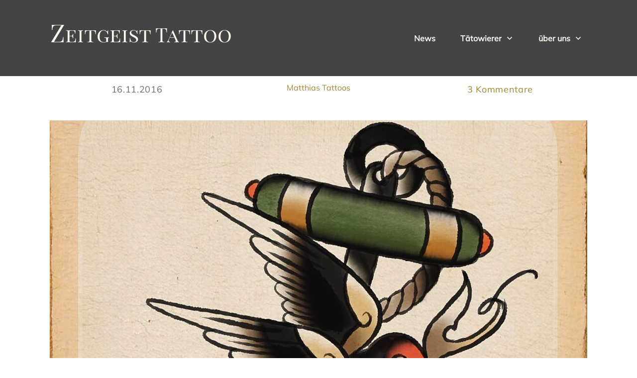

--- FILE ---
content_type: text/html; charset=UTF-8
request_url: https://www.zeitgeist-tattoo.com/matthias-tattoos/ich-wuerde-gerne-dieses-flash-taetowieren-bei-interesse-schreibt-doch-bitte-eine/
body_size: 25396
content:
<!doctype html>
<html lang="de" >
	<head>
		<link rel="profile" href="https://gmpg.org/xfn/11">
		<meta charset="UTF-8">
		<meta name="viewport" content="width=device-width, initial-scale=1">

		<title>ich würde gerne dieses flash tätowieren, bei Interesse schreibt doch bitte eine &#8211; Zeitgeist Tattoo Studio Bottrop</title>
<meta name='robots' content='max-image-preview:large' />

            <script data-no-defer="1" data-ezscrex="false" data-cfasync="false" data-pagespeed-no-defer data-cookieconsent="ignore">
                var ctPublicFunctions = {"_ajax_nonce":"1a7b0e513b","_rest_nonce":"72d33d823c","_ajax_url":"\/wp-admin\/admin-ajax.php","_rest_url":"https:\/\/www.zeitgeist-tattoo.com\/wp-json\/","data__cookies_type":"native","data__ajax_type":"rest","data__bot_detector_enabled":"0","data__frontend_data_log_enabled":1,"cookiePrefix":"","wprocket_detected":false,"host_url":"www.zeitgeist-tattoo.com","text__ee_click_to_select":"Klicke, um die gesamten Daten auszuw\u00e4hlen","text__ee_original_email":"Die vollst\u00e4ndige Adresse lautet","text__ee_got_it":"Verstanden","text__ee_blocked":"Blockiert","text__ee_cannot_connect":"Kann keine Verbindung herstellen","text__ee_cannot_decode":"Kann E-Mail nicht dekodieren. Unbekannter Grund","text__ee_email_decoder":"CleanTalk E-Mail-Decoder","text__ee_wait_for_decoding":"Die Magie ist unterwegs!","text__ee_decoding_process":"Bitte warte einen Moment, w\u00e4hrend wir die Kontaktdaten entschl\u00fcsseln."}
            </script>
        
            <script data-no-defer="1" data-ezscrex="false" data-cfasync="false" data-pagespeed-no-defer data-cookieconsent="ignore">
                var ctPublic = {"_ajax_nonce":"1a7b0e513b","settings__forms__check_internal":"0","settings__forms__check_external":"0","settings__forms__force_protection":"0","settings__forms__search_test":"1","settings__forms__wc_add_to_cart":"0","settings__data__bot_detector_enabled":"0","settings__sfw__anti_crawler":0,"blog_home":"https:\/\/www.zeitgeist-tattoo.com\/","pixel__setting":"0","pixel__enabled":false,"pixel__url":null,"data__email_check_before_post":"1","data__email_check_exist_post":"0","data__cookies_type":"native","data__key_is_ok":true,"data__visible_fields_required":true,"wl_brandname":"Anti-Spam by CleanTalk","wl_brandname_short":"CleanTalk","ct_checkjs_key":528466567,"emailEncoderPassKey":"f65665d2fec1afd9a9e64c62654cd90a","bot_detector_forms_excluded":"W10=","advancedCacheExists":false,"varnishCacheExists":false,"wc_ajax_add_to_cart":false}
            </script>
        <link rel='dns-prefetch' href='//accounts.google.com' />
<link rel='dns-prefetch' href='//apis.google.com' />
<link rel="alternate" type="application/rss+xml" title="Zeitgeist Tattoo Studio Bottrop &raquo; Feed" href="https://www.zeitgeist-tattoo.com/feed/" />
<link rel="alternate" type="application/rss+xml" title="Zeitgeist Tattoo Studio Bottrop &raquo; Kommentar-Feed" href="https://www.zeitgeist-tattoo.com/comments/feed/" />
<link rel="alternate" type="application/rss+xml" title="Zeitgeist Tattoo Studio Bottrop &raquo; Kommentar-Feed zu ich würde gerne dieses flash tätowieren, bei Interesse schreibt doch bitte eine" href="https://www.zeitgeist-tattoo.com/matthias-tattoos/ich-wuerde-gerne-dieses-flash-taetowieren-bei-interesse-schreibt-doch-bitte-eine/feed/" />
<link rel="alternate" title="oEmbed (JSON)" type="application/json+oembed" href="https://www.zeitgeist-tattoo.com/wp-json/oembed/1.0/embed?url=https%3A%2F%2Fwww.zeitgeist-tattoo.com%2Fmatthias-tattoos%2Fich-wuerde-gerne-dieses-flash-taetowieren-bei-interesse-schreibt-doch-bitte-eine%2F" />
<link rel="alternate" title="oEmbed (XML)" type="text/xml+oembed" href="https://www.zeitgeist-tattoo.com/wp-json/oembed/1.0/embed?url=https%3A%2F%2Fwww.zeitgeist-tattoo.com%2Fmatthias-tattoos%2Fich-wuerde-gerne-dieses-flash-taetowieren-bei-interesse-schreibt-doch-bitte-eine%2F&#038;format=xml" />
<style id='wp-img-auto-sizes-contain-inline-css' type='text/css'>
img:is([sizes=auto i],[sizes^="auto," i]){contain-intrinsic-size:3000px 1500px}
/*# sourceURL=wp-img-auto-sizes-contain-inline-css */
</style>
<style id='cf-frontend-style-inline-css' type='text/css'>
@font-face {
	font-family: 'PlayFair';
	font-weight: 100;
	font-display: auto;
	src: url('https://www.zeitgeist-tattoo.com/wp-content/uploads/2022/08/playfair-display-sc-v15-latin-regular.woff2') format('woff2'),
		url('https://www.zeitgeist-tattoo.com/wp-content/uploads/2022/08/playfair-display-sc-v15-latin-regular.woff') format('woff'),
		url('https://www.zeitgeist-tattoo.com/wp-content/uploads/2022/08/playfair-display-sc-v15-latin-regular.ttf') format('truetype'),
		url('https://www.zeitgeist-tattoo.com/wp-content/uploads/2022/08/playfair-display-sc-v15-latin-regular.eot?#iefix') format('embedded-opentype'),
		url('https://www.zeitgeist-tattoo.com/wp-content/uploads/2022/08/playfair-display-sc-v15-latin-regular.svg') format('svg');
}
@font-face {
	font-family: 'OpenSans';
	font-weight: 100;
	font-display: auto;
	src: url('https://www.zeitgeist-tattoo.com/wp-content/uploads/2022/08/open-sans-v34-latin-regular.woff2') format('woff2'),
		url('https://www.zeitgeist-tattoo.com/wp-content/uploads/2022/08/open-sans-v34-latin-regular.woff') format('woff'),
		url('https://www.zeitgeist-tattoo.com/wp-content/uploads/2022/08/open-sans-v34-latin-regular.ttf') format('truetype'),
		url('https://www.zeitgeist-tattoo.com/wp-content/uploads/2022/08/open-sans-v34-latin-regular.eot?#iefix') format('embedded-opentype'),
		url('https://www.zeitgeist-tattoo.com/wp-content/uploads/2022/08/open-sans-v34-latin-regular.svg') format('svg');
}
@font-face {
	font-family: 'OldStandard';
	font-weight: 100;
	font-display: auto;
	src: url('https://www.zeitgeist-tattoo.com/wp-content/uploads/2022/08/old-standard-tt-v18-latin-regular.woff2') format('woff2'),
		url('https://www.zeitgeist-tattoo.com/wp-content/uploads/2022/08/old-standard-tt-v18-latin-regular.woff') format('woff'),
		url('https://www.zeitgeist-tattoo.com/wp-content/uploads/2022/08/old-standard-tt-v18-latin-regular.ttf') format('truetype'),
		url('https://www.zeitgeist-tattoo.com/wp-content/uploads/2022/08/old-standard-tt-v18-latin-regular.eot?#iefix') format('embedded-opentype'),
		url('https://www.zeitgeist-tattoo.com/wp-content/uploads/2022/08/old-standard-tt-v18-latin-regular.svg') format('svg');
}
@font-face {
	font-family: 'Muli';
	font-weight: 100;
	font-display: auto;
	src: url('https://www.zeitgeist-tattoo.com/wp-content/uploads/2022/08/mulish-v12-latin-regular.woff2') format('woff2'),
		url('https://www.zeitgeist-tattoo.com/wp-content/uploads/2022/08/mulish-v12-latin-regular.woff') format('woff'),
		url('https://www.zeitgeist-tattoo.com/wp-content/uploads/2022/08/mulish-v12-latin-regular.ttf') format('truetype'),
		url('https://www.zeitgeist-tattoo.com/wp-content/uploads/2022/08/mulish-v12-latin-regular.eot?#iefix') format('embedded-opentype'),
		url('https://www.zeitgeist-tattoo.com/wp-content/uploads/2022/08/mulish-v12-latin-regular-1.eot?#iefix') format('embedded-opentype');
}
/*# sourceURL=cf-frontend-style-inline-css */
</style>
<style id='wp-emoji-styles-inline-css' type='text/css'>

	img.wp-smiley, img.emoji {
		display: inline !important;
		border: none !important;
		box-shadow: none !important;
		height: 1em !important;
		width: 1em !important;
		margin: 0 0.07em !important;
		vertical-align: -0.1em !important;
		background: none !important;
		padding: 0 !important;
	}
/*# sourceURL=wp-emoji-styles-inline-css */
</style>
<style id='wp-block-library-inline-css' type='text/css'>
:root{--wp-block-synced-color:#7a00df;--wp-block-synced-color--rgb:122,0,223;--wp-bound-block-color:var(--wp-block-synced-color);--wp-editor-canvas-background:#ddd;--wp-admin-theme-color:#007cba;--wp-admin-theme-color--rgb:0,124,186;--wp-admin-theme-color-darker-10:#006ba1;--wp-admin-theme-color-darker-10--rgb:0,107,160.5;--wp-admin-theme-color-darker-20:#005a87;--wp-admin-theme-color-darker-20--rgb:0,90,135;--wp-admin-border-width-focus:2px}@media (min-resolution:192dpi){:root{--wp-admin-border-width-focus:1.5px}}.wp-element-button{cursor:pointer}:root .has-very-light-gray-background-color{background-color:#eee}:root .has-very-dark-gray-background-color{background-color:#313131}:root .has-very-light-gray-color{color:#eee}:root .has-very-dark-gray-color{color:#313131}:root .has-vivid-green-cyan-to-vivid-cyan-blue-gradient-background{background:linear-gradient(135deg,#00d084,#0693e3)}:root .has-purple-crush-gradient-background{background:linear-gradient(135deg,#34e2e4,#4721fb 50%,#ab1dfe)}:root .has-hazy-dawn-gradient-background{background:linear-gradient(135deg,#faaca8,#dad0ec)}:root .has-subdued-olive-gradient-background{background:linear-gradient(135deg,#fafae1,#67a671)}:root .has-atomic-cream-gradient-background{background:linear-gradient(135deg,#fdd79a,#004a59)}:root .has-nightshade-gradient-background{background:linear-gradient(135deg,#330968,#31cdcf)}:root .has-midnight-gradient-background{background:linear-gradient(135deg,#020381,#2874fc)}:root{--wp--preset--font-size--normal:16px;--wp--preset--font-size--huge:42px}.has-regular-font-size{font-size:1em}.has-larger-font-size{font-size:2.625em}.has-normal-font-size{font-size:var(--wp--preset--font-size--normal)}.has-huge-font-size{font-size:var(--wp--preset--font-size--huge)}.has-text-align-center{text-align:center}.has-text-align-left{text-align:left}.has-text-align-right{text-align:right}.has-fit-text{white-space:nowrap!important}#end-resizable-editor-section{display:none}.aligncenter{clear:both}.items-justified-left{justify-content:flex-start}.items-justified-center{justify-content:center}.items-justified-right{justify-content:flex-end}.items-justified-space-between{justify-content:space-between}.screen-reader-text{border:0;clip-path:inset(50%);height:1px;margin:-1px;overflow:hidden;padding:0;position:absolute;width:1px;word-wrap:normal!important}.screen-reader-text:focus{background-color:#ddd;clip-path:none;color:#444;display:block;font-size:1em;height:auto;left:5px;line-height:normal;padding:15px 23px 14px;text-decoration:none;top:5px;width:auto;z-index:100000}html :where(.has-border-color){border-style:solid}html :where([style*=border-top-color]){border-top-style:solid}html :where([style*=border-right-color]){border-right-style:solid}html :where([style*=border-bottom-color]){border-bottom-style:solid}html :where([style*=border-left-color]){border-left-style:solid}html :where([style*=border-width]){border-style:solid}html :where([style*=border-top-width]){border-top-style:solid}html :where([style*=border-right-width]){border-right-style:solid}html :where([style*=border-bottom-width]){border-bottom-style:solid}html :where([style*=border-left-width]){border-left-style:solid}html :where(img[class*=wp-image-]){height:auto;max-width:100%}:where(figure){margin:0 0 1em}html :where(.is-position-sticky){--wp-admin--admin-bar--position-offset:var(--wp-admin--admin-bar--height,0px)}@media screen and (max-width:600px){html :where(.is-position-sticky){--wp-admin--admin-bar--position-offset:0px}}

/*# sourceURL=wp-block-library-inline-css */
</style><style id='global-styles-inline-css' type='text/css'>
:root{--wp--preset--aspect-ratio--square: 1;--wp--preset--aspect-ratio--4-3: 4/3;--wp--preset--aspect-ratio--3-4: 3/4;--wp--preset--aspect-ratio--3-2: 3/2;--wp--preset--aspect-ratio--2-3: 2/3;--wp--preset--aspect-ratio--16-9: 16/9;--wp--preset--aspect-ratio--9-16: 9/16;--wp--preset--color--black: #000000;--wp--preset--color--cyan-bluish-gray: #abb8c3;--wp--preset--color--white: #ffffff;--wp--preset--color--pale-pink: #f78da7;--wp--preset--color--vivid-red: #cf2e2e;--wp--preset--color--luminous-vivid-orange: #ff6900;--wp--preset--color--luminous-vivid-amber: #fcb900;--wp--preset--color--light-green-cyan: #7bdcb5;--wp--preset--color--vivid-green-cyan: #00d084;--wp--preset--color--pale-cyan-blue: #8ed1fc;--wp--preset--color--vivid-cyan-blue: #0693e3;--wp--preset--color--vivid-purple: #9b51e0;--wp--preset--gradient--vivid-cyan-blue-to-vivid-purple: linear-gradient(135deg,rgb(6,147,227) 0%,rgb(155,81,224) 100%);--wp--preset--gradient--light-green-cyan-to-vivid-green-cyan: linear-gradient(135deg,rgb(122,220,180) 0%,rgb(0,208,130) 100%);--wp--preset--gradient--luminous-vivid-amber-to-luminous-vivid-orange: linear-gradient(135deg,rgb(252,185,0) 0%,rgb(255,105,0) 100%);--wp--preset--gradient--luminous-vivid-orange-to-vivid-red: linear-gradient(135deg,rgb(255,105,0) 0%,rgb(207,46,46) 100%);--wp--preset--gradient--very-light-gray-to-cyan-bluish-gray: linear-gradient(135deg,rgb(238,238,238) 0%,rgb(169,184,195) 100%);--wp--preset--gradient--cool-to-warm-spectrum: linear-gradient(135deg,rgb(74,234,220) 0%,rgb(151,120,209) 20%,rgb(207,42,186) 40%,rgb(238,44,130) 60%,rgb(251,105,98) 80%,rgb(254,248,76) 100%);--wp--preset--gradient--blush-light-purple: linear-gradient(135deg,rgb(255,206,236) 0%,rgb(152,150,240) 100%);--wp--preset--gradient--blush-bordeaux: linear-gradient(135deg,rgb(254,205,165) 0%,rgb(254,45,45) 50%,rgb(107,0,62) 100%);--wp--preset--gradient--luminous-dusk: linear-gradient(135deg,rgb(255,203,112) 0%,rgb(199,81,192) 50%,rgb(65,88,208) 100%);--wp--preset--gradient--pale-ocean: linear-gradient(135deg,rgb(255,245,203) 0%,rgb(182,227,212) 50%,rgb(51,167,181) 100%);--wp--preset--gradient--electric-grass: linear-gradient(135deg,rgb(202,248,128) 0%,rgb(113,206,126) 100%);--wp--preset--gradient--midnight: linear-gradient(135deg,rgb(2,3,129) 0%,rgb(40,116,252) 100%);--wp--preset--font-size--small: 13px;--wp--preset--font-size--medium: 20px;--wp--preset--font-size--large: 36px;--wp--preset--font-size--x-large: 42px;--wp--preset--spacing--20: 0.44rem;--wp--preset--spacing--30: 0.67rem;--wp--preset--spacing--40: 1rem;--wp--preset--spacing--50: 1.5rem;--wp--preset--spacing--60: 2.25rem;--wp--preset--spacing--70: 3.38rem;--wp--preset--spacing--80: 5.06rem;--wp--preset--shadow--natural: 6px 6px 9px rgba(0, 0, 0, 0.2);--wp--preset--shadow--deep: 12px 12px 50px rgba(0, 0, 0, 0.4);--wp--preset--shadow--sharp: 6px 6px 0px rgba(0, 0, 0, 0.2);--wp--preset--shadow--outlined: 6px 6px 0px -3px rgb(255, 255, 255), 6px 6px rgb(0, 0, 0);--wp--preset--shadow--crisp: 6px 6px 0px rgb(0, 0, 0);}:where(.is-layout-flex){gap: 0.5em;}:where(.is-layout-grid){gap: 0.5em;}body .is-layout-flex{display: flex;}.is-layout-flex{flex-wrap: wrap;align-items: center;}.is-layout-flex > :is(*, div){margin: 0;}body .is-layout-grid{display: grid;}.is-layout-grid > :is(*, div){margin: 0;}:where(.wp-block-columns.is-layout-flex){gap: 2em;}:where(.wp-block-columns.is-layout-grid){gap: 2em;}:where(.wp-block-post-template.is-layout-flex){gap: 1.25em;}:where(.wp-block-post-template.is-layout-grid){gap: 1.25em;}.has-black-color{color: var(--wp--preset--color--black) !important;}.has-cyan-bluish-gray-color{color: var(--wp--preset--color--cyan-bluish-gray) !important;}.has-white-color{color: var(--wp--preset--color--white) !important;}.has-pale-pink-color{color: var(--wp--preset--color--pale-pink) !important;}.has-vivid-red-color{color: var(--wp--preset--color--vivid-red) !important;}.has-luminous-vivid-orange-color{color: var(--wp--preset--color--luminous-vivid-orange) !important;}.has-luminous-vivid-amber-color{color: var(--wp--preset--color--luminous-vivid-amber) !important;}.has-light-green-cyan-color{color: var(--wp--preset--color--light-green-cyan) !important;}.has-vivid-green-cyan-color{color: var(--wp--preset--color--vivid-green-cyan) !important;}.has-pale-cyan-blue-color{color: var(--wp--preset--color--pale-cyan-blue) !important;}.has-vivid-cyan-blue-color{color: var(--wp--preset--color--vivid-cyan-blue) !important;}.has-vivid-purple-color{color: var(--wp--preset--color--vivid-purple) !important;}.has-black-background-color{background-color: var(--wp--preset--color--black) !important;}.has-cyan-bluish-gray-background-color{background-color: var(--wp--preset--color--cyan-bluish-gray) !important;}.has-white-background-color{background-color: var(--wp--preset--color--white) !important;}.has-pale-pink-background-color{background-color: var(--wp--preset--color--pale-pink) !important;}.has-vivid-red-background-color{background-color: var(--wp--preset--color--vivid-red) !important;}.has-luminous-vivid-orange-background-color{background-color: var(--wp--preset--color--luminous-vivid-orange) !important;}.has-luminous-vivid-amber-background-color{background-color: var(--wp--preset--color--luminous-vivid-amber) !important;}.has-light-green-cyan-background-color{background-color: var(--wp--preset--color--light-green-cyan) !important;}.has-vivid-green-cyan-background-color{background-color: var(--wp--preset--color--vivid-green-cyan) !important;}.has-pale-cyan-blue-background-color{background-color: var(--wp--preset--color--pale-cyan-blue) !important;}.has-vivid-cyan-blue-background-color{background-color: var(--wp--preset--color--vivid-cyan-blue) !important;}.has-vivid-purple-background-color{background-color: var(--wp--preset--color--vivid-purple) !important;}.has-black-border-color{border-color: var(--wp--preset--color--black) !important;}.has-cyan-bluish-gray-border-color{border-color: var(--wp--preset--color--cyan-bluish-gray) !important;}.has-white-border-color{border-color: var(--wp--preset--color--white) !important;}.has-pale-pink-border-color{border-color: var(--wp--preset--color--pale-pink) !important;}.has-vivid-red-border-color{border-color: var(--wp--preset--color--vivid-red) !important;}.has-luminous-vivid-orange-border-color{border-color: var(--wp--preset--color--luminous-vivid-orange) !important;}.has-luminous-vivid-amber-border-color{border-color: var(--wp--preset--color--luminous-vivid-amber) !important;}.has-light-green-cyan-border-color{border-color: var(--wp--preset--color--light-green-cyan) !important;}.has-vivid-green-cyan-border-color{border-color: var(--wp--preset--color--vivid-green-cyan) !important;}.has-pale-cyan-blue-border-color{border-color: var(--wp--preset--color--pale-cyan-blue) !important;}.has-vivid-cyan-blue-border-color{border-color: var(--wp--preset--color--vivid-cyan-blue) !important;}.has-vivid-purple-border-color{border-color: var(--wp--preset--color--vivid-purple) !important;}.has-vivid-cyan-blue-to-vivid-purple-gradient-background{background: var(--wp--preset--gradient--vivid-cyan-blue-to-vivid-purple) !important;}.has-light-green-cyan-to-vivid-green-cyan-gradient-background{background: var(--wp--preset--gradient--light-green-cyan-to-vivid-green-cyan) !important;}.has-luminous-vivid-amber-to-luminous-vivid-orange-gradient-background{background: var(--wp--preset--gradient--luminous-vivid-amber-to-luminous-vivid-orange) !important;}.has-luminous-vivid-orange-to-vivid-red-gradient-background{background: var(--wp--preset--gradient--luminous-vivid-orange-to-vivid-red) !important;}.has-very-light-gray-to-cyan-bluish-gray-gradient-background{background: var(--wp--preset--gradient--very-light-gray-to-cyan-bluish-gray) !important;}.has-cool-to-warm-spectrum-gradient-background{background: var(--wp--preset--gradient--cool-to-warm-spectrum) !important;}.has-blush-light-purple-gradient-background{background: var(--wp--preset--gradient--blush-light-purple) !important;}.has-blush-bordeaux-gradient-background{background: var(--wp--preset--gradient--blush-bordeaux) !important;}.has-luminous-dusk-gradient-background{background: var(--wp--preset--gradient--luminous-dusk) !important;}.has-pale-ocean-gradient-background{background: var(--wp--preset--gradient--pale-ocean) !important;}.has-electric-grass-gradient-background{background: var(--wp--preset--gradient--electric-grass) !important;}.has-midnight-gradient-background{background: var(--wp--preset--gradient--midnight) !important;}.has-small-font-size{font-size: var(--wp--preset--font-size--small) !important;}.has-medium-font-size{font-size: var(--wp--preset--font-size--medium) !important;}.has-large-font-size{font-size: var(--wp--preset--font-size--large) !important;}.has-x-large-font-size{font-size: var(--wp--preset--font-size--x-large) !important;}
/*# sourceURL=global-styles-inline-css */
</style>

<style id='classic-theme-styles-inline-css' type='text/css'>
/*! This file is auto-generated */
.wp-block-button__link{color:#fff;background-color:#32373c;border-radius:9999px;box-shadow:none;text-decoration:none;padding:calc(.667em + 2px) calc(1.333em + 2px);font-size:1.125em}.wp-block-file__button{background:#32373c;color:#fff;text-decoration:none}
/*# sourceURL=/wp-includes/css/classic-themes.min.css */
</style>
<link rel='stylesheet' id='anpn-style-css' href='https://www.zeitgeist-tattoo.com/wp-content/plugins/advanced-post-navigator/public/anpn-css.css?v=2.1&#038;ver=6.9' type='text/css' media='all' />
<link rel='stylesheet' id='cleantalk-public-css-css' href='https://www.zeitgeist-tattoo.com/wp-content/plugins/cleantalk-spam-protect/css/cleantalk-public.min.css?ver=6.71_1769114345' type='text/css' media='all' />
<link rel='stylesheet' id='cleantalk-email-decoder-css-css' href='https://www.zeitgeist-tattoo.com/wp-content/plugins/cleantalk-spam-protect/css/cleantalk-email-decoder.min.css?ver=6.71_1769114345' type='text/css' media='all' />
<link rel='stylesheet' id='tve_style_family_tve_flt-css' href='https://www.zeitgeist-tattoo.com/wp-content/plugins/thrive-visual-editor/editor/css/thrive_flat.css?ver=10.8.6' type='text/css' media='all' />
<link rel='stylesheet' id='thrive-theme-styles-css' href='https://www.zeitgeist-tattoo.com/wp-content/themes/thrive-theme/inc/assets/dist/theme.css?ver=10.8.6' type='text/css' media='all' />
<link rel='stylesheet' id='wp_automatic_gallery_style-css' href='https://www.zeitgeist-tattoo.com/wp-content/plugins/wp-automatic/css/wp-automatic.css?ver=1.0.0' type='text/css' media='all' />
<link rel='stylesheet' id='borlabs-cookie-css' href='https://www.zeitgeist-tattoo.com/wp-content/cache/borlabs-cookie/borlabs-cookie_1_de.css?ver=2.3.6-13' type='text/css' media='all' />
<link rel='stylesheet' id='thrive-theme-css' href='https://www.zeitgeist-tattoo.com/wp-content/themes/thrive-theme/style.css?ver=10.8.6' type='text/css' media='all' />
<link rel='stylesheet' id='thrive-template-css' href='//www.zeitgeist-tattoo.com/wp-content/uploads/thrive/theme-template-1660811232.css?ver=10.8.6' type='text/css' media='all' />
<script type="text/javascript" src="https://www.zeitgeist-tattoo.com/wp-includes/js/jquery/jquery.min.js?ver=3.7.1" id="jquery-core-js"></script>
<script type="text/javascript" src="https://www.zeitgeist-tattoo.com/wp-includes/js/jquery/jquery-migrate.min.js?ver=3.4.1" id="jquery-migrate-js"></script>
<script type="text/javascript" src="https://www.zeitgeist-tattoo.com/wp-content/plugins/advanced-post-navigator/public/anpn-js.js?v=2.1&amp;ver=6.9" id="anpn-script-js"></script>
<script type="text/javascript" src="https://www.zeitgeist-tattoo.com/wp-content/plugins/cleantalk-spam-protect/js/apbct-public-bundle_gathering.min.js?ver=6.71_1769114345" id="apbct-public-bundle_gathering.min-js-js"></script>
<script type="text/javascript" id="wp-api-request-js-extra">
/* <![CDATA[ */
var wpApiSettings = {"root":"https://www.zeitgeist-tattoo.com/wp-json/","nonce":"72d33d823c","versionString":"wp/v2/"};
//# sourceURL=wp-api-request-js-extra
/* ]]> */
</script>
<script type="text/javascript" src="https://www.zeitgeist-tattoo.com/wp-includes/js/api-request.min.js?ver=6.9" id="wp-api-request-js"></script>
<script type="text/javascript" id="mabel-business-hours-indicator-pro-js-extra">
/* <![CDATA[ */
var mabel_script_vars = {"ajaxurl":"https://www.zeitgeist-tattoo.com/wp-admin/admin-ajax.php"};
//# sourceURL=mabel-business-hours-indicator-pro-js-extra
/* ]]> */
</script>
<script type="text/javascript" src="https://www.zeitgeist-tattoo.com/wp-content/plugins/mabel-business-hours-indicator-pro/public/js/public.min.js?ver=3.4.3" id="mabel-business-hours-indicator-pro-js"></script>
<script type="text/javascript" src="https://www.zeitgeist-tattoo.com/wp-includes/js/jquery/ui/core.min.js?ver=1.13.3" id="jquery-ui-core-js"></script>
<script type="text/javascript" src="https://www.zeitgeist-tattoo.com/wp-includes/js/jquery/ui/menu.min.js?ver=1.13.3" id="jquery-ui-menu-js"></script>
<script type="text/javascript" src="https://www.zeitgeist-tattoo.com/wp-includes/js/dist/dom-ready.min.js?ver=f77871ff7694fffea381" id="wp-dom-ready-js"></script>
<script type="text/javascript" src="https://www.zeitgeist-tattoo.com/wp-includes/js/dist/hooks.min.js?ver=dd5603f07f9220ed27f1" id="wp-hooks-js"></script>
<script type="text/javascript" src="https://www.zeitgeist-tattoo.com/wp-includes/js/dist/i18n.min.js?ver=c26c3dc7bed366793375" id="wp-i18n-js"></script>
<script type="text/javascript" id="wp-i18n-js-after">
/* <![CDATA[ */
wp.i18n.setLocaleData( { 'text direction\u0004ltr': [ 'ltr' ] } );
//# sourceURL=wp-i18n-js-after
/* ]]> */
</script>
<script type="text/javascript" id="wp-a11y-js-translations">
/* <![CDATA[ */
( function( domain, translations ) {
	var localeData = translations.locale_data[ domain ] || translations.locale_data.messages;
	localeData[""].domain = domain;
	wp.i18n.setLocaleData( localeData, domain );
} )( "default", {"translation-revision-date":"2026-01-24 17:26:13+0000","generator":"GlotPress\/4.0.3","domain":"messages","locale_data":{"messages":{"":{"domain":"messages","plural-forms":"nplurals=2; plural=n != 1;","lang":"de"},"Notifications":["Benachrichtigungen"]}},"comment":{"reference":"wp-includes\/js\/dist\/a11y.js"}} );
//# sourceURL=wp-a11y-js-translations
/* ]]> */
</script>
<script type="text/javascript" src="https://www.zeitgeist-tattoo.com/wp-includes/js/dist/a11y.min.js?ver=cb460b4676c94bd228ed" id="wp-a11y-js"></script>
<script type="text/javascript" src="https://www.zeitgeist-tattoo.com/wp-includes/js/jquery/ui/autocomplete.min.js?ver=1.13.3" id="jquery-ui-autocomplete-js"></script>
<script type="text/javascript" src="https://www.zeitgeist-tattoo.com/wp-includes/js/imagesloaded.min.js?ver=5.0.0" id="imagesloaded-js"></script>
<script type="text/javascript" src="https://www.zeitgeist-tattoo.com/wp-includes/js/masonry.min.js?ver=4.2.2" id="masonry-js"></script>
<script type="text/javascript" src="https://www.zeitgeist-tattoo.com/wp-includes/js/jquery/jquery.masonry.min.js?ver=3.1.2b" id="jquery-masonry-js"></script>
<script type="text/javascript" id="tve_frontend-js-extra">
/* <![CDATA[ */
var tve_frontend_options = {"ajaxurl":"https://www.zeitgeist-tattoo.com/wp-admin/admin-ajax.php","is_editor_page":"","page_events":"","is_single":"1","social_fb_app_id":"","dash_url":"https://www.zeitgeist-tattoo.com/wp-content/themes/thrive-theme/thrive-dashboard","queried_object":{"ID":11358,"post_author":"5"},"query_vars":{"page":"","name":"ich-wuerde-gerne-dieses-flash-taetowieren-bei-interesse-schreibt-doch-bitte-eine","category_name":"matthias-tattoos"},"$_POST":[],"translations":{"Copy":"Copy","empty_username":"ERROR: The username field is empty.","empty_password":"ERROR: The password field is empty.","empty_login":"ERROR: Enter a username or email address.","min_chars":"At least %s characters are needed","no_headings":"No headings found","registration_err":{"required_field":"\u003Cstrong\u003EError\u003C/strong\u003E: This field is required","required_email":"\u003Cstrong\u003EError\u003C/strong\u003E: Please type your email address","invalid_email":"\u003Cstrong\u003EError\u003C/strong\u003E: The email address isn&#8217;t correct","passwordmismatch":"\u003Cstrong\u003EError\u003C/strong\u003E: Password mismatch"}},"routes":{"posts":"https://www.zeitgeist-tattoo.com/wp-json/tcb/v1/posts","video_reporting":"https://www.zeitgeist-tattoo.com/wp-json/tcb/v1/video-reporting"},"nonce":"72d33d823c","allow_video_src":"","google_client_id":null,"google_api_key":null,"facebook_app_id":null,"lead_generation_custom_tag_apis":["activecampaign","aweber","convertkit","drip","klicktipp","mailchimp","sendlane","zapier"],"post_request_data":[],"user_profile_nonce":"48add7e41d","ip":"18.216.88.55","current_user":[],"post_id":"11358","post_title":"ich w\u00fcrde gerne dieses flash t\u00e4towieren, bei Interesse schreibt doch bitte eine","post_type":"post","post_url":"https://www.zeitgeist-tattoo.com/matthias-tattoos/ich-wuerde-gerne-dieses-flash-taetowieren-bei-interesse-schreibt-doch-bitte-eine/","is_lp":"","conditional_display":{"is_tooltip_dismissed":false}};
//# sourceURL=tve_frontend-js-extra
/* ]]> */
</script>
<script type="text/javascript" src="https://www.zeitgeist-tattoo.com/wp-content/plugins/thrive-visual-editor/editor/js/dist/modules/general.min.js?ver=10.8.6" id="tve_frontend-js"></script>
<script type="text/javascript" src="https://www.zeitgeist-tattoo.com/wp-content/plugins/wp-automatic/js/main-front.js?ver=1.0.1" id="wp_automatic_gallery-js"></script>
<script type="text/javascript" id="borlabs-cookie-prioritize-js-extra">
/* <![CDATA[ */
var borlabsCookiePrioritized = {"domain":"www.zeitgeist-tattoo.com","path":"/","version":"1","bots":"1","optInJS":{"statistics":{"google-analytics":"[base64]"}}};
//# sourceURL=borlabs-cookie-prioritize-js-extra
/* ]]> */
</script>
<script type="text/javascript" src="https://www.zeitgeist-tattoo.com/wp-content/plugins/borlabs-cookie/assets/javascript/borlabs-cookie-prioritize.min.js?ver=2.3.6" id="borlabs-cookie-prioritize-js"></script>
<script type="text/javascript" src="https://www.zeitgeist-tattoo.com/wp-includes/js/plupload/moxie.min.js?ver=1.3.5.1" id="moxiejs-js"></script>
<script type="text/javascript" id="theme-frontend-js-extra">
/* <![CDATA[ */
var thrive_front_localize = {"comments_form":{"error_defaults":{"email":"Email address invalid","url":"Website address invalid","required":"Required field missing"}},"routes":{"posts":"https://www.zeitgeist-tattoo.com/wp-json/tcb/v1/posts","frontend":"https://www.zeitgeist-tattoo.com/wp-json/ttb/v1/frontend"},"tar_post_url":"?tve=true&action=architect&from_theme=1","is_editor":"","ID":"4761","template_url":"?tve=true&action=architect&from_tar=11358","pagination_url":{"template":"https://www.zeitgeist-tattoo.com/matthias-tattoos/ich-wuerde-gerne-dieses-flash-taetowieren-bei-interesse-schreibt-doch-bitte-eine/page/[thrive_page_number]/","base":"https://www.zeitgeist-tattoo.com/matthias-tattoos/ich-wuerde-gerne-dieses-flash-taetowieren-bei-interesse-schreibt-doch-bitte-eine/"},"sidebar_visibility":[],"is_singular":"1","is_user_logged_in":""};
//# sourceURL=theme-frontend-js-extra
/* ]]> */
</script>
<script type="text/javascript" src="https://www.zeitgeist-tattoo.com/wp-content/themes/thrive-theme/inc/assets/dist/frontend.min.js?ver=10.8.6" id="theme-frontend-js"></script>
<link rel="https://api.w.org/" href="https://www.zeitgeist-tattoo.com/wp-json/" /><link rel="alternate" title="JSON" type="application/json" href="https://www.zeitgeist-tattoo.com/wp-json/wp/v2/posts/11358" /><link rel="EditURI" type="application/rsd+xml" title="RSD" href="https://www.zeitgeist-tattoo.com/xmlrpc.php?rsd" />
<meta name="generator" content="WordPress 6.9" />
<link rel='shortlink' href='https://www.zeitgeist-tattoo.com/?p=11358' />
<style type="text/css" id="tve_global_variables">:root{--tcb-background-author-image:url(https://secure.gravatar.com/avatar/4e079646e024fb1c0454338433cca9ae7eaf2233ddd45b034c3dfab60fe9ab64?s=256&r=pg);--tcb-background-user-image:url();--tcb-background-featured-image-thumbnail:url(https://www.zeitgeist-tattoo.com/wp-content/uploads/2020/07/ich-wuerde-gerne-dieses-flash-taetowieren-bei-Interesse-schreibt-doch.jpg);--tcb-skin-color-0:hsla(var(--tcb-theme-main-master-h,210), var(--tcb-theme-main-master-s,79%), var(--tcb-theme-main-master-l,54%), var(--tcb-theme-main-master-a,1));--tcb-skin-color-0-h:var(--tcb-theme-main-master-h,210);--tcb-skin-color-0-s:var(--tcb-theme-main-master-s,79%);--tcb-skin-color-0-l:var(--tcb-theme-main-master-l,54%);--tcb-skin-color-0-a:var(--tcb-theme-main-master-a,1);--tcb-skin-color-1:hsla(calc(var(--tcb-theme-main-master-h,210) - 0 ), 79%, 54%, 1);--tcb-skin-color-1-h:calc(var(--tcb-theme-main-master-h,210) - 0 );--tcb-skin-color-1-s:79%;--tcb-skin-color-1-l:54%;--tcb-skin-color-1-a:1;--tcb-skin-color-3:hsla(calc(var(--tcb-theme-main-master-h,210) + 30 ), 85%, 13%, 1);--tcb-skin-color-3-h:calc(var(--tcb-theme-main-master-h,210) + 30 );--tcb-skin-color-3-s:85%;--tcb-skin-color-3-l:13%;--tcb-skin-color-3-a:1;--tcb-skin-color-8:hsla(calc(var(--tcb-theme-main-master-h,210) - 0 ), 79%, 54%, 1);--tcb-skin-color-8-h:calc(var(--tcb-theme-main-master-h,210) - 0 );--tcb-skin-color-8-s:79%;--tcb-skin-color-8-l:54%;--tcb-skin-color-8-a:1;--tcb-skin-color-9:hsla(calc(var(--tcb-theme-main-master-h,210) - 3 ), 56%, 96%, 1);--tcb-skin-color-9-h:calc(var(--tcb-theme-main-master-h,210) - 3 );--tcb-skin-color-9-s:56%;--tcb-skin-color-9-l:96%;--tcb-skin-color-9-a:1;--tcb-skin-color-10:hsla(calc(var(--tcb-theme-main-master-h,210) - 21 ), 100%, 81%, 1);--tcb-skin-color-10-h:calc(var(--tcb-theme-main-master-h,210) - 21 );--tcb-skin-color-10-s:100%;--tcb-skin-color-10-l:81%;--tcb-skin-color-10-a:1;--tcb-skin-color-13:hsla(calc(var(--tcb-theme-main-master-h,210) - 0 ), 79%, 36%, 1);--tcb-skin-color-13-h:calc(var(--tcb-theme-main-master-h,210) - 0 );--tcb-skin-color-13-s:79%;--tcb-skin-color-13-l:36%;--tcb-skin-color-13-a:1;--tcb-skin-color-16:hsla(calc(var(--tcb-theme-main-master-h,210) - 0 ), 3%, 36%, 1);--tcb-skin-color-16-h:calc(var(--tcb-theme-main-master-h,210) - 0 );--tcb-skin-color-16-s:3%;--tcb-skin-color-16-l:36%;--tcb-skin-color-16-a:1;--tcb-skin-color-18:hsla(calc(var(--tcb-theme-main-master-h,210) - 0 ), calc(var(--tcb-theme-main-master-s,79%) - 0% ), calc(var(--tcb-theme-main-master-l,54%) - 0% ), 1);--tcb-skin-color-18-h:calc(var(--tcb-theme-main-master-h,210) - 0 );--tcb-skin-color-18-s:calc(var(--tcb-theme-main-master-s,79%) - 0% );--tcb-skin-color-18-l:calc(var(--tcb-theme-main-master-l,54%) - 0% );--tcb-skin-color-18-a:1;--tcb-skin-color-19:hsla(calc(var(--tcb-theme-main-master-h,210) - 3 ), 56%, 96%, 1);--tcb-skin-color-19-h:calc(var(--tcb-theme-main-master-h,210) - 3 );--tcb-skin-color-19-s:56%;--tcb-skin-color-19-l:96%;--tcb-skin-color-19-a:1;--tcb-skin-color-20:hsla(calc(var(--tcb-theme-main-master-h,210) - 3 ), 56%, 96%, 1);--tcb-skin-color-20-h:calc(var(--tcb-theme-main-master-h,210) - 3 );--tcb-skin-color-20-s:56%;--tcb-skin-color-20-l:96%;--tcb-skin-color-20-a:1;--tcb-skin-color-2:rgb(248, 248, 248);--tcb-skin-color-2-h:0;--tcb-skin-color-2-s:0%;--tcb-skin-color-2-l:97%;--tcb-skin-color-2-a:1;--tcb-skin-color-4:rgb(12, 17, 21);--tcb-skin-color-4-h:206;--tcb-skin-color-4-s:27%;--tcb-skin-color-4-l:6%;--tcb-skin-color-4-a:1;--tcb-skin-color-5:rgb(106, 107, 108);--tcb-skin-color-5-h:210;--tcb-skin-color-5-s:0%;--tcb-skin-color-5-l:41%;--tcb-skin-color-5-a:1;--tcb-skin-color-14:rgb(230, 230, 230);--tcb-skin-color-14-h:0;--tcb-skin-color-14-s:0%;--tcb-skin-color-14-l:90%;--tcb-skin-color-14-a:1;--tcb-main-master-h:46;--tcb-main-master-s:53%;--tcb-main-master-l:41%;--tcb-main-master-a:1;--tcb-theme-main-master-h:46;--tcb-theme-main-master-s:53%;--tcb-theme-main-master-l:41%;--tcb-theme-main-master-a:1;}</style><style type="text/css">.recentcomments a{display:inline !important;padding:0 !important;margin:0 !important;}</style><style type="text/css" id="thrive-default-styles">@media (min-width: 300px) { .tcb-style-wrap h1{ color:var(--tcb-skin-color-4);--tcb-applied-color:var$(--tcb-skin-color-4);font-family:OldStandard;font-weight:var(--g-bold-weight, bold);font-size:40px;background-color:rgba(0, 0, 0, 0);font-style:normal;margin:0px;padding-top:0px;padding-bottom:24px;text-decoration:rgba(10, 10, 10, 0.85);text-transform:none;border-left:0px none rgba(10, 10, 10, 0.85);line-height:1.3em;--tcb-typography-font-family:OldStandard; }.tcb-style-wrap h2{ font-family:OldStandard;font-weight:var(--g-bold-weight, bold);color:var(--tcb-skin-color-4);--tcb-applied-color:var$(--tcb-skin-color-4);padding-top:0px;margin-top:0px;padding-bottom:24px;margin-bottom:0px;font-size:34px;line-height:1.4em;--tcb-typography-font-family:OldStandard; }.tcb-style-wrap h3{ font-family:OldStandard;font-weight:var(--g-bold-weight, bold);color:var(--tcb-skin-color-4);--tcb-applied-color:var$(--tcb-skin-color-4);padding-top:0px;margin-top:0px;padding-bottom:24px;margin-bottom:0px;font-size:24px;line-height:1.4em;--tcb-typography-font-family:OldStandard; }.tcb-style-wrap h4{ font-family:OldStandard;font-weight:var(--g-bold-weight, bold);color:var(--tcb-skin-color-4);--tcb-applied-color:var$(--tcb-skin-color-4);padding-top:0px;margin-top:0px;padding-bottom:24px;margin-bottom:0px;font-size:20px;line-height:1.4em;--tcb-typography-font-family:OldStandard; }.tcb-style-wrap h5{ font-family:OldStandard;font-weight:var(--g-bold-weight, bold);color:var(--tcb-skin-color-4);--tcb-applied-color:var$(--tcb-skin-color-4);padding-top:0px;margin-top:0px;padding-bottom:24px;margin-bottom:0px;line-height:1.4em;--tcb-typography-font-family:OldStandard; }.tcb-style-wrap h6{ font-family:OldStandard;font-weight:var(--g-bold-weight, bold);color:var(--tcb-skin-color-4);--tcb-applied-color:var$(--tcb-skin-color-4);padding-top:0px;margin-top:0px;padding-bottom:24px;margin-bottom:0px;line-height:1.6em;--tcb-typography-font-family:OldStandard; }.tcb-style-wrap p{ color:var(--tcb-skin-color-5);--tcb-applied-color:var$(--tcb-skin-color-5);font-family:Muli;--g-regular-weight:400;--g-bold-weight:400i;font-weight:var(--g-regular-weight, normal);font-size:18px;padding-top:0px;margin-top:0px;padding-bottom:24px;margin-bottom:0px;--tcb-typography-font-family:Muli; }:not(.inc) .thrv_text_element a:not(.tcb-button-link), :not(.inc) .tcb-styled-list a, :not(.inc) .tcb-numbered-list a, :not(.inc) .theme-dynamic-list a, .tve-input-option-text a, .tcb-post-content p a, .tcb-post-content li a, .tcb-post-content blockquote a, .tcb-post-content pre a{ --tcb-applied-color:var$(--tcb-skin-color-5);font-family:Muli;--g-regular-weight:400;--g-bold-weight:400i;font-weight:var(--g-regular-weight, normal);font-size:inherit;text-decoration-line:none;--eff:none;text-decoration-color:var(--eff-color, currentColor);color:var(--tcb-skin-color-0);--tcb-typography-font-family:Muli; }:not(.inc) .thrv_text_element a:not(.tcb-button-link):hover, :not(.inc) .tcb-styled-list a:hover, :not(.inc) .tcb-numbered-list a:hover, :not(.inc) .theme-dynamic-list a:hover, .tve-input-option-text a:hover, .tcb-post-content p a:hover, .tcb-post-content li a:hover, .tcb-post-content blockquote a:hover, .tcb-post-content pre a:hover { text-decoration-line:none;--eff:none;text-decoration-color:var(--eff-color, currentColor);color:var(--tcb-skin-color-3); }.tcb-style-wrap ul:not([class*="menu"]), .tcb-style-wrap ol{ color:var(--tcb-skin-color-5);--tcb-applied-color:var$(--tcb-skin-color-5);font-family:Muli;--g-regular-weight:400;--g-bold-weight:400i;font-weight:var(--g-regular-weight, normal);font-size:18px;margin-top:0px;margin-bottom:0px;padding-top:0px;padding-bottom:12px;padding-left:0px;--tcb-typography-font-family:Muli; }.tcb-style-wrap li:not([class*="menu"]){ color:var(--tcb-skin-color-5);--tcb-applied-color:var$(--tcb-skin-color-5);font-family:Muli;--g-regular-weight:400;--g-bold-weight:400i;font-weight:var(--g-regular-weight, normal);font-size:18px;line-height:1.4em;padding-bottom:16px;margin-bottom:0px;--tcb-typography-font-family:Muli; }.tcb-style-wrap blockquote{ color:var(--tcb-skin-color-5);--tcb-applied-color:var$(--tcb-skin-color-5);font-family:Muli;--g-regular-weight:400;--g-bold-weight:400i;font-weight:var(--g-regular-weight, normal);font-size:18px;padding-top:0px;padding-bottom:0px;border-left:2px solid var(--tcb-skin-color-1);margin-top:0px;margin-bottom:24px;--tcb-typography-font-family:Muli; }.tcb-style-wrap pre{ font-family:"Courier New", Courier, monospace;--tcb-typography-font-family:Courier New, Courier, monospace;font-weight:var(--g-regular-weight, normal); } }@media (max-width: 1023px) { .tcb-style-wrap h1{ font-size:36px;padding-bottom:22px;margin-bottom:0px; }.tcb-style-wrap h2{ padding-bottom:22px;margin-bottom:0px;font-size:28px; }.tcb-style-wrap h3{ padding-bottom:22px;margin-bottom:0px;font-size:22px; }.tcb-style-wrap h4{ padding-bottom:22px;margin-bottom:0px; }.tcb-style-wrap h5{ padding-bottom:22px;margin-bottom:0px; }.tcb-style-wrap h6{ padding-bottom:22px;margin-bottom:0px; }.tcb-style-wrap p{ padding-bottom:22px;margin-bottom:0px;padding-top:0px;margin-top:0px; }.tcb-style-wrap ul:not([class*="menu"]), .tcb-style-wrap ol{ padding-top:0px;padding-bottom:4px; }.tcb-style-wrap li:not([class*="menu"]){ line-height:1.75em;--tcb-typography-line-height:1.75em;padding-bottom:14px;margin-bottom:0px; }.tcb-style-wrap blockquote{ margin-bottom:22px; } }@media (max-width: 767px) { .tcb-style-wrap h1{ font-size:28px;padding-bottom:20px;margin-bottom:0px; }.tcb-style-wrap h2{ font-size:24px;padding-bottom:20px;margin-bottom:0px; }.tcb-style-wrap h3{ font-size:22px;padding-bottom:20px;margin-bottom:0px; }.tcb-style-wrap h4{ font-size:20px;padding-bottom:20px;margin-bottom:0px; }.tcb-style-wrap h5{ padding-bottom:20px;margin-bottom:0px; }.tcb-style-wrap h6{ padding-bottom:20px;margin-bottom:0px; }.tcb-style-wrap p{ padding-bottom:20px;margin-bottom:0px;padding-top:0px;margin-top:0px; }.tcb-style-wrap ul:not([class*="menu"]), .tcb-style-wrap ol{ padding-left:0px;padding-bottom:4px;padding-top:0px; }.tcb-style-wrap li:not([class*="menu"]){ padding-bottom:10px;margin-bottom:0px; }.tcb-style-wrap blockquote{ margin-bottom:20px; } }</style><link rel="icon" href="https://www.zeitgeist-tattoo.com/wp-content/uploads/2020/07/zgt-logo.png" sizes="32x32" />
<link rel="icon" href="https://www.zeitgeist-tattoo.com/wp-content/uploads/2020/07/zgt-logo.png" sizes="192x192" />
<link rel="apple-touch-icon" href="https://www.zeitgeist-tattoo.com/wp-content/uploads/2020/07/zgt-logo.png" />
<meta name="msapplication-TileImage" content="https://www.zeitgeist-tattoo.com/wp-content/uploads/2020/07/zgt-logo.png" />
			</head>

	<body class="wp-singular post-template-default single single-post postid-11358 single-format-image wp-theme-thrive-theme tve-theme-4761 thrive-layout-14">
<div id="wrapper" class="tcb-style-wrap"><header id="thrive-header" class="thrv_wrapper thrv_symbol thrv_header thrv_symbol_66 tve-default-state" role="banner"><div class="thrive-shortcode-html thrive-symbol-shortcode tve-default-state" data-symbol-id="66"><style class='tve-symbol-custom-style'>@import url("https://fonts.bunny.net/css?family=Playfair+Display+SC:400,700&subset=latin");@media (min-width: 300px){.thrv_symbol_66 .thrive-symbol-shortcode{padding: 20px !important;}.thrv_symbol_66 [data-css="tve-u-16ea7c39a49"]{margin-left: 0px;padding: 0px !important;}.thrv_symbol_66 [data-css="tve-u-16ea7c3a0d2"]{margin: 0px !important;}.thrv_symbol_66 [data-css="tve-u-16ea7c45621"]{float: right;z-index: 3;position: relative;margin: 0px !important;}.thrv_symbol_66 [data-css="tve-u-16ea7c4c6db"]::after{clear: both;}.thrv_symbol_66 .thrv_widget_menu #m-16ea7c4561e li li:not(.tcb-excluded-from-group-item){--tcb-applied-color:rgb(255,255,255);color: rgb(255,255,255) !important;}.thrv_symbol_66 .thrv_widget_menu #m-16ea7c4561e ul:not(.tcb-excluded-from-group-item){background-color: rgb(73,73,73) !important;border: 1px solid rgb(180,180,180) !important;}:not(#tve) .thrv_symbol_66 .thrv_widget_menu #m-16ea7c4561e li li:not(.tcb-excluded-from-group-item):hover{background-color: rgb(45,45,45) !important;}.thrv_symbol_66 .thrv_widget_menu #m-16ea7c4561e li li:not(.tcb-excluded-from-group-item).tve-state-active{background-color: rgb(45,45,45) !important;}:not(#tve) .thrv_symbol_66 .thrv_widget_menu #m-16ea7c4561e > li:not(.tcb-excluded-from-group-item){font-weight: var(--g-bold-weight,bold)!important;}.thrv_symbol_66 [data-css="tve-u-16ea7c39a49"] > .tcb-flex-col > .tcb-col{justify-content: center;}.thrv_symbol_66 [data-css="tve-u-16ea7d0e68e"]{max-width: 40%;}.thrv_symbol_66 [data-css="tve-u-16ea7d0e6aa"]{max-width: 59.9982%;}:not(#tve) .thrv_symbol_66 .thrv_widget_menu #m-16ea7c4561e > li:not(.tcb-excluded-from-group-item) > a{font-weight: 700 !important;}.thrv_symbol_66 .thrv_widget_menu #m-16ea7c4561e > li:not(.tcb-excluded-from-group-item) > a{font-family: var(--tve-font-family,Muli) !important;--tve-font-family: inherit;}.thrv_symbol_66 .thrv_widget_menu #m-16ea7c4561e > li:not(.tcb-excluded-from-group-item){font-family: inherit;--tve-font-weight:var(--g-bold-weight,bold);--tve-font-family:Muli;}.thrv_symbol_66{max-width: var(--lp-layout-max-width);top: 0px;z-index: 9999 !important;}.thrv_symbol_66 [data-css="tve-u-16ea7c39a49"] > .tcb-flex-col{padding-left: 0px;}:not(#tve) .thrv_symbol_66 [data-css="tve-u-17256babc43"]{--g-regular-weight:400;--g-bold-weight:700;font-family: "Playfair Display SC" !important;font-weight: var(--g-regular-weight,normal)!important;font-size: 40px !important;}:not(#tve) .thrv_symbol_66 [data-css="tve-u-17256babc43"] strong{font-weight: 700 !important;}.thrv_symbol_66 [data-css="tve-u-17256d3a265"]{font-size: 50px !important;}.thrv_symbol_66:not(#tve) [data-css="tve-u-17256babc43"]{font-family: PlayFair !important;font-weight: var(--g-regular-weight,normal)!important;color: var(--tcb-skin-color-19)!important;--tcb-applied-color:var$(--tcb-skin-color-19)!important;--tve-applied-color:var$(--tcb-skin-color-19)!important;}.thrv_symbol_66:not(#tve) [data-css="tve-u-182afed3bdf"] p,.thrv_symbol_66:not(#tve) [data-css="tve-u-182afed3bdf"] li,.thrv_symbol_66:not(#tve) [data-css="tve-u-182afed3bdf"] blockquote,.thrv_symbol_66:not(#tve) [data-css="tve-u-182afed3bdf"] address,.thrv_symbol_66:not(#tve) [data-css="tve-u-182afed3bdf"] .tcb-plain-text,.thrv_symbol_66:not(#tve) [data-css="tve-u-182afed3bdf"] label{font-weight: var(--tve-font-weight,var(--g-bold-weight,bold));}.thrv_symbol_66 [data-css="tve-u-182afed3bdf"]{--tve-font-weight:var(--g-bold-weight,bold);--tve-font-family:Arial,Helvetica,sans-serif;--tve-color:var(--tcb-skin-color-19);--tve-applied---tve-color:var$(--tcb-skin-color-19);}.thrv_symbol_66:not(#tve) [data-css="tve-u-182afed3bdf"] p,.thrv_symbol_66:not(#tve) [data-css="tve-u-182afed3bdf"] li,.thrv_symbol_66:not(#tve) [data-css="tve-u-182afed3bdf"] blockquote,.thrv_symbol_66:not(#tve) [data-css="tve-u-182afed3bdf"] address,.thrv_symbol_66:not(#tve) [data-css="tve-u-182afed3bdf"] .tcb-plain-text,.thrv_symbol_66:not(#tve) [data-css="tve-u-182afed3bdf"] label,.thrv_symbol_66:not(#tve) [data-css="tve-u-182afed3bdf"] h1,.thrv_symbol_66:not(#tve) [data-css="tve-u-182afed3bdf"] h2,.thrv_symbol_66:not(#tve) [data-css="tve-u-182afed3bdf"] h3,.thrv_symbol_66:not(#tve) [data-css="tve-u-182afed3bdf"] h4,.thrv_symbol_66:not(#tve) [data-css="tve-u-182afed3bdf"] h5,.thrv_symbol_66:not(#tve) [data-css="tve-u-182afed3bdf"] h6{font-family: var(--tve-font-family,Arial,Helvetica,sans-serif);color: var(--tve-color,var(--tcb-skin-color-19));--tve-applied-color:var$(--tve-color,var$(--tcb-skin-color-19));--tcb-applied-color:var$(--tcb-skin-color-19);}.thrv_symbol_66:not(#tve).tve-default-state .symbol-section-in.tve-default-state p,.thrv_symbol_66:not(#tve).tve-default-state .symbol-section-in.tve-default-state li,.thrv_symbol_66:not(#tve).tve-default-state .symbol-section-in.tve-default-state blockquote,.thrv_symbol_66:not(#tve).tve-default-state .symbol-section-in.tve-default-state address,.thrv_symbol_66:not(#tve).tve-default-state .symbol-section-in.tve-default-state .tcb-plain-text,.thrv_symbol_66:not(#tve).tve-default-state .symbol-section-in.tve-default-state label{font-weight: var(--tve-font-weight,var(--g-regular-weight,normal));}.thrv_symbol_66.tve-default-state .symbol-section-in.tve-default-state{--tve-font-weight:var(--g-regular-weight,normal);--tve-font-family:PlayFair;--tve-color:rgb(106,107,108);--tve-applied---tve-color:rgb(106,107,108);}.thrv_symbol_66:not(#tve).tve-default-state .symbol-section-in.tve-default-state p,.thrv_symbol_66:not(#tve).tve-default-state .symbol-section-in.tve-default-state li,.thrv_symbol_66:not(#tve).tve-default-state .symbol-section-in.tve-default-state blockquote,.thrv_symbol_66:not(#tve).tve-default-state .symbol-section-in.tve-default-state address,.thrv_symbol_66:not(#tve).tve-default-state .symbol-section-in.tve-default-state .tcb-plain-text,.thrv_symbol_66:not(#tve).tve-default-state .symbol-section-in.tve-default-state label,.thrv_symbol_66:not(#tve).tve-default-state .symbol-section-in.tve-default-state h1,.thrv_symbol_66:not(#tve).tve-default-state .symbol-section-in.tve-default-state h2,.thrv_symbol_66:not(#tve).tve-default-state .symbol-section-in.tve-default-state h3,.thrv_symbol_66:not(#tve).tve-default-state .symbol-section-in.tve-default-state h4,.thrv_symbol_66:not(#tve).tve-default-state .symbol-section-in.tve-default-state h5,.thrv_symbol_66:not(#tve).tve-default-state .symbol-section-in.tve-default-state h6{font-family: var(--tve-font-family,PlayFair);color: var(--tve-color,rgb(106,107,108));--tve-applied-color:var$(--tve-color,rgb(106,107,108));}.thrv_symbol_66.tve-default-state .symbol-section-out.tve-default-state{background-color: rgb(68,68,68) !important;--background-color:rgb(68,68,68)!important;--tve-applied-background-color:rgb(68,68,68)!important;}.thrv_symbol_66 :not(#tve) .thrv_widget_menu #m-16ea7c4561e > li:not(.tcb-excluded-from-group-item) > a{font-weight: var(--tve-font-weight,var(--g-bold-weight,bold) ) !important;}}@media (max-width: 1023px){:not(#tve) .thrv_symbol_66 [data-css="tve-u-16ea7c45621"] .tcb-icon-open{color: rgb(255,255,255);}.thrv_symbol_66 .thrv_widget_menu #m-16ea7c4561e > li:not(.tcb-excluded-from-group-item){--tcb-applied-color:rgb(45,45,45);color: rgb(45,45,45) !important;}.thrv_symbol_66 .thrv_widget_menu #m-16ea7c4561e ul:not(.tcb-excluded-from-group-item){background-color: rgb(73,73,73) !important;}.thrv_symbol_66 .thrv_widget_menu #m-16ea7c4561e li li:not(.tcb-excluded-from-group-item){background-color: transparent !important;}:not(#tve) .thrv_symbol_66 [data-css="tve-u-16ea7c45621"] .tcb-icon-open > :first-child{color: rgb(15,8,236);}:not(#tve) .thrv_symbol_66 [data-css="tve-u-16ea7c45621"] .tve-m-trigger .thrv_icon > svg{color: rgb(255,255,255);}:not(#tve) .thrv_symbol_66 [data-css="tve-u-17256babc43"]{letter-spacing: 3px;line-height: 0.75em !important;}.thrv_symbol_66 [data-css="tve-u-17256d3a265"]{font-size: 50px !important;}.thrv_symbol_66 [data-css="tve-u-17256d41318"]{font-size: 40px !important;}.thrv_symbol_66 [data-css="tve-u-17256d42d46"]{font-size: 32px !important;}}@media (max-width: 767px){.thrv_symbol_66 [data-css="tve-u-16ea7c39a49"]{flex-wrap: nowrap !important;padding: 0px !important;}.thrv_symbol_66 [data-css="tve-u-16ea7d0e68e"]{max-width: 64.8%;}.thrv_symbol_66 [data-css="tve-u-16ea7d0e6aa"]{max-width: 35.2%;}.thrv_symbol_66 [data-css="tve-u-16ea7c45621"] .tcb-icon-open{font-size: 30px !important;width: 30px !important;height: 30px !important;}:not(#tve) .thrv_symbol_66 [data-css="tve-u-16ea7c45621"] .tcb-icon-open{color: rgb(255,255,255);}.thrv_symbol_66 .thrv_widget_menu #m-16ea7c4561e li li:not(.tcb-excluded-from-group-item){--tcb-applied-color:rgb(255,255,255);color: rgb(255,255,255) !important;}:not(#tve) .thrv_symbol_66 [data-css="tve-u-17256babc43"]{letter-spacing: 0px;line-height: 0.8em !important;}.thrv_symbol_66 [data-css="tve-u-17256d13a92"]{font-size: 29px !important;}.thrv_symbol_66 [data-css="tve-u-16ea7c45621"] .tve_w_menu{padding-top: 0px !important;}.thrv_symbol_66 [data-css="tve-u-16ea7c45621"]{margin-top: 32px !important;}}</style> <div class="symbol-section-out tve-default-state" style="" data-selector=".symbol-section-out"></div> <div class="symbol-section-in tve-default-state" style="" data-selector=".symbol-section-in"><div class="thrv_wrapper thrv-columns" style="--tcb-col-el-width:1078;" data-css="tve-u-16ea7c3a0d2"><div class="tcb-flex-row v-2 tcb-mobile-no-wrap m-edit tcb-resized tcb--cols--2" style="min-height: inherit; margin-left: 0px;" data-css="tve-u-16ea7c39a49"><div class="tcb-flex-col c-33" data-css="tve-u-16ea7d0e68e" style="padding-left: 0px;"><a href="/" class="tcb-col" rel=""><div class="tcb-col" style="min-height: 1px;" data-link-wrap="1"><div class="thrv_wrapper thrv_text_element"><p data-css="tve-u-17256babc43" style=""><span data-css="tve-u-17256d3a265">Z</span>eitgeist <span data-css="tve-u-17256d13a92"><span data-css="tve-u-17256d41318">T<span data-css="tve-u-17256d42d46">attoo</span></span></span></p></div></div></a></div><div class="tcb-flex-col c-66" style="padding-left: 0px;" data-css="tve-u-16ea7d0e6aa"><div class="tcb-col" style="min-height: 1px;" data-css="tve-u-182afed3bdf"><div class="tcb-clear" data-css="tve-u-16ea7c4c6db"><div class="thrv_wrapper thrv_widget_menu tve-custom-menu-upgrade tve-mobile-dropdown tve-menu-template-light-tmp-first tve-regular" data-tve-switch-icon="mobile,tablet" data-css="tve-u-16ea7c45621" style=""><div class="thrive-shortcode-html thrive-shortcode-html-editable tve_clearfix" > <a class="tve-m-trigger t_tve_horizontal" href="javascript:void(0)"><div class="thrv_wrapper thrv_icon tcb-icon-open"><svg class="tcb-icon" viewBox="0 0 24 24" data-name="align-justify"><g><g><path class="st0" d="M23,13H1c-0.6,0-1-0.4-1-1s0.4-1,1-1h22c0.6,0,1,0.4,1,1S23.6,13,23,13z"/></g><g><path class="st0" d="M23,6.7H1c-0.6,0-1-0.4-1-1s0.4-1,1-1h22c0.6,0,1,0.4,1,1S23.6,6.7,23,6.7z"/></g><g><path class="st0" d="M23,19.3H1c-0.6,0-1-0.4-1-1s0.4-1,1-1h22c0.6,0,1,0.4,1,1S23.6,19.3,23,19.3z"/></g></g></svg></div><div class="thrv_wrapper thrv_icon tcb-icon-close"><svg class="tcb-icon" viewBox="0 0 24 24" data-name="close"><path class="st0" d="M13.4,12l7.1-7.1c0.4-0.4,0.4-1,0-1.4s-1-0.4-1.4,0L12,10.6L4.9,3.5c-0.4-0.4-1-0.4-1.4,0s-0.4,1,0,1.4l7.1,7.1 l-7.1,7.1c-0.4,0.4-0.4,1,0,1.4c0.4,0.4,1,0.4,1.4,0l7.1-7.1l7.1,7.1c0.4,0.4,1,0.4,1.4,0c0.4-0.4,0.4-1,0-1.4L13.4,12z"/></svg></div></a>  <ul id="m-16ea7c4561e" class="tve_w_menu tve_horizontal "><li id="menu-item-8318" class="menu-item menu-item-type-post_type menu-item-object-page menu-item-8318 lvl-0 c-underline" data-id="8318" data-item-display-desktop="text" ><a href="https://www.zeitgeist-tattoo.com/news/"><span class="tve-disabled-text-inner">News</span></a></li>
<li id="menu-item-12998" class="menu-item menu-item-type-custom menu-item-object-custom menu-item-home menu-item-has-children menu-item-12998 lvl-0 c-underline" data-id="12998" data-item-display-desktop="text" ><a href="https://www.zeitgeist-tattoo.com/#tve-jump-1704475b081"><span class="tve-disabled-text-inner">Tätowierer</span><span class="tve-item-dropdown-trigger"><svg class="tve-dropdown-icon-up" viewBox="0 0 320 512"><path d="M151.5 347.8L3.5 201c-4.7-4.7-4.7-12.3 0-17l19.8-19.8c4.7-4.7 12.3-4.7 17 0L160 282.7l119.7-118.5c4.7-4.7 12.3-4.7 17 0l19.8 19.8c4.7 4.7 4.7 12.3 0 17l-148 146.8c-4.7 4.7-12.3 4.7-17 0z"/></svg></span></a>
<ul class="sub-menu menu-item-12998-ul">
	<li id="menu-item-13466" class="menu-item menu-item-type-custom menu-item-object-custom menu-item-13466 lvl-1 c-underline" data-id="13466" data-item-display-desktop="text" ><a href="https://www.zeitgeist-tattoo.com/category/kimberly-tattoos/"><span class="tve-disabled-text-inner">Kimberly</span></a></li>
	<li id="menu-item-83" class="menu-item menu-item-type-custom menu-item-object-custom menu-item-83 lvl-1 c-underline" data-id="83" data-item-display-desktop="text" ><a href="/category/ron-tattoos/"><span class="tve-disabled-text-inner">Ron</span></a></li>
	<li id="menu-item-15200" class="menu-item menu-item-type-custom menu-item-object-custom menu-item-15200 lvl-1 c-underline" data-id="15200" data-item-display-desktop="text" ><a href="/category/tetiana-tattoos/"><span class="tve-disabled-text-inner">Tetiana</span></a></li>
	<li id="menu-item-87" class="menu-item menu-item-type-custom menu-item-object-custom menu-item-87 lvl-1 c-underline" data-id="87" data-item-display-desktop="text" ><a href="/category/walde-tattoos/"><span class="tve-disabled-text-inner">Waldemar</span></a></li>
</ul>
</li>
<li id="menu-item-12997" class="menu-item menu-item-type-custom menu-item-object-custom menu-item-home menu-item-has-children menu-item-12997 lvl-0 c-underline" data-id="12997" data-item-display-desktop="text" ><a href="https://www.zeitgeist-tattoo.com/#tve-jump-1704356f4a7"><span class="tve-disabled-text-inner">über uns</span><span class="tve-item-dropdown-trigger"><svg class="tve-dropdown-icon-up" viewBox="0 0 320 512"><path d="M151.5 347.8L3.5 201c-4.7-4.7-4.7-12.3 0-17l19.8-19.8c4.7-4.7 12.3-4.7 17 0L160 282.7l119.7-118.5c4.7-4.7 12.3-4.7 17 0l19.8 19.8c4.7 4.7 4.7 12.3 0 17l-148 146.8c-4.7 4.7-12.3 4.7-17 0z"/></svg></span></a>
<ul class="sub-menu menu-item-12997-ul">
	<li id="menu-item-6687" class="menu-item menu-item-type-post_type menu-item-object-page menu-item-6687 lvl-1 c-underline" data-id="6687" data-item-display-desktop="text" ><a href="https://www.zeitgeist-tattoo.com/kontakt/"><span class="tve-disabled-text-inner">Kontakt</span></a></li>
	<li id="menu-item-6633" class="menu-item menu-item-type-post_type menu-item-object-page menu-item-6633 lvl-1 c-underline" data-id="6633" data-item-display-desktop="text" ><a href="https://www.zeitgeist-tattoo.com/impressum/"><span class="tve-disabled-text-inner">Impressum</span></a></li>
	<li id="menu-item-6632" class="menu-item menu-item-type-post_type menu-item-object-page menu-item-privacy-policy menu-item-6632 lvl-1 c-underline" data-id="6632" data-item-display-desktop="text" ><a href="https://www.zeitgeist-tattoo.com/datenschutz/"><span class="tve-disabled-text-inner">Datenschutzerklärung</span></a></li>
</ul>
</li>
</ul> <div class="tcb-menu-overlay"></div> </div> </div></div></div></div></div></div></div> </div></header><div id="content">

	

	<div class="main-container thrv_wrapper"><div id="theme-content-section" class="theme-section content-section content-full-width"><div class="section-background"></div><div class="section-content"><div class="thrv_wrapper thrv-columns tcb-mobile-hidden" data-css="tve-u-173762e120d" style="" data-class="tcb-mobile-hidden">
	<div class="tcb-flex-row tcb--cols--3" data-css="tve-u-173762c8f60" style="">
		<div class="tcb-flex-col">
			<div class="tcb-col">
				<p class="tcb-post-date tcb-shortcode thrv_wrapper" data-type="published" data-css="tve-u-173762cd49e"><time>16.11.2016 </time></p>
			</div>
		</div>
		<div class="tcb-flex-col">
			<div class="tcb-col"><div class="thrv_wrapper thrv_text_element tve-froala fr-box fr-basic" data-css="tve-u-17377bfe7f3"><div class="tcb-plain-text"><span class="thrive-shortcode-content" data-attr-link="1" data-attr-rel="0" data-attr-target="0" data-extra_key="" data-option-inline="1" data-shortcode="tcb_post_categories" data-shortcode-name="List of categories" data-attr-static-link="{&quot;className&quot;:&quot;tve-froala fr-basic&quot;,&quot;class&quot;:&quot;tve-froala fr-basic&quot;,&quot;href&quot;:&quot;https://www.zeitgeist-tattoo.com/category/ron-tattoos/&quot;,&quot;title&quot;:&quot;Ron Tattoos&quot;}" data-attr-css=""><a href="https://www.zeitgeist-tattoo.com/category/matthias-tattoos/" title="Matthias Tattoos" data-css="" class="tve-froala fr-basic">Matthias Tattoos</a></span></div></div></div>
		</div>
		<div class="tcb-flex-col">
			<div class="tcb-col" data-css="tve-u-173762d03e0" style="">
				
					<div class="thrv_wrapper thrv_text_element theme-comments-number tve-froala fr-box fr-basic" data-css="tve-u-17377c01a7c">						<p style="text-align: center;" data-css="tve-u-173762ef8a7"><a href="#comments" class="tve-jump-scroll tve-froala" style="outline: none;">							<span class="thrive-shortcode-content" data-id="tcb_post_comments_number" data-shortcode="tcb_post_comments_number inline='1' url='0'" data-url="0">3</span> Kommentare</a></p>				</div>
				
			</div>
		</div>
	</div>
</div><section class="tcb-post-content tcb-shortcode thrv_wrapper"><p><br />
<img decoding="async" src="https://www.zeitgeist-tattoo.com/wp-content/uploads/2020/07/ich-wuerde-gerne-dieses-flash-taetowieren-bei-Interesse-schreibt-doch.jpg" /></p>
<p>ich würde gerne dieses flash tätowieren, bei Interesse schreibt doch bitte eine email an stuckinthepasttattoo@gmail.com.<br />
danke für das interesse,<br />
digital watercolor, i would like to tattooing this old flash, that inspired by the old masters of tattooing,<br />
if you want this or something else, please drop me a mail at stuckinthepasttattoo@gmail.com<br />
thanks for the interest,<br />
@wacomtattooteam @tattoosmart #tattoosmart #wacomtattooteam #digitalink #tradionaltattoo #tattooflash #ink #anchor #lady #vintage #rope #modernperspective</p>

</section>







<div class="thrive_author_box thrv_wrapper wrapper-shortcode tcb-compact-element" data-ct="thrive_author_box" data-ct-name="About the Author" data-shortcode="thrive_author_box">
<div class="thrv_wrapper thrv-columns">
	<div class="tcb-flex-row tcb--cols--2">
		<div class="c-25 tcb-flex-col">
			
<div class="thrv_wrapper tve_image_caption tcb-post-author-picture tcb-dynamic-field-source" data-tcb-events="">
	<span class="tve_image_frame" data-tcb-events="">
		<a href="https://www.zeitgeist-tattoo.com/author/matthias" rel="nofollow" class="tve-dynamic-link" dynamic-postlink="tcb_post_author_link">
			<img alt='Author Image' src='https://secure.gravatar.com/avatar/4e079646e024fb1c0454338433cca9ae7eaf2233ddd45b034c3dfab60fe9ab64?s=256&#038;d=https%3A%2F%2Fwww.zeitgeist-tattoo.com%2Fwp-content%2Fplugins%2Fthrive-visual-editor%2Feditor%2Fcss%2Fimages%2Fauthor_image.png&#038;r=pg' srcset='https://secure.gravatar.com/avatar/4e079646e024fb1c0454338433cca9ae7eaf2233ddd45b034c3dfab60fe9ab64?s=512&#038;d=https%3A%2F%2Fwww.zeitgeist-tattoo.com%2Fwp-content%2Fplugins%2Fthrive-visual-editor%2Feditor%2Fcss%2Fimages%2Fauthor_image.png&#038;r=pg 2x' class='avatar avatar-256 photo avatar avatar-256 photo avatar avatar-256 photo tve_image' height='256' width='256'  data-d-f="author" title="undefined" width="500" height="500" data-css="" decoding='async'/>
		</a>
	</span>
</div>

			
		</div>
		<div class="c-50 tcb-flex-col">
			<div class="tcb-col">
				<div class="thrv_wrapper thrv_text_element theme-author-header">
					<p>
						About the Author					</p>
				</div>
				<div class="thrv_wrapper thrv_text_element tve-froala fr-box fr-basic">
					<p>
						
							<span class="thrive-shortcode-content" data-extra_key="" data-option-inline="1" data-shortcode="tcb_post_author_name" data-shortcode-name="Author name">Matthias</span>
						
					</p>
				</div>
			</div>
			
		</div>
		<div class="c-25 tcb-flex-col">
			<div class="tcb-col">
				<div class="thrv_wrapper thrv_text_element theme-auth-follow">
					<p class="theme-paragraph">
						Follow me					</p>
				</div>
				<div class="thrv_social_custom thrv_author_follow">
					<div class="tve_social_items tve_social_custom tve_style_1 tve_social_ib">
						<div class="tve_s_item tve_s_fb_share" data-s="fb_share" data-href="#">
							<a href="#" target="_blank">
								<span class="tve_s_icon"></span>
							</a>
						</div>
						<div class="tve_s_item tve_s_g_share" data-s="g_share" data-href="#">
							<a href="#" target="_blank">
								<span class="tve_s_icon"></span>
							</a>
						</div>
						<div class="tve_s_item tve_s_t_share" data-s="t_share" data-href="#">
							<a href="#" target="_blank">
								<span class="tve_s_icon"></span>
							</a>
						</div>
					</div>
				</div>
			</div>
			
		</div>
	</div>
	<div class="thrv_wrapper thrv_text_element theme-author-desc">
		<p>
			<span class="thrive-shortcode-content" data-extra_key="" data-option-inline="1" data-shortcode="tcb_post_author_bio" data-shortcode-name="Author bio"></span>
		</p>
	</div>
</div>
</div>

<div class="thrv_wrapper thrv-divider theme-bottom-divider" data-style="tve_sep-1" data-thickness="1" data-color="rgb(225, 225, 225)">
	<hr class="tve_sep tve_sep-1">
</div>

<div id="comments" class="comments-area" data-ct="thrive_comments" data-ct-name="Default" data-shortcode="thrive_comments">
	<div id="respond" class="comment-respond logged state ">
		<div class="thrv_wrapper thrv_text_element tve_no_icons comment-form-reply-title-wrapper theme-comments-label" data-comments-label="replytitle" data-selector=".comment-form-reply-title-wrapper"><p class="comment-form-reply-title">Schreibe einen Kommentar </p>   <small><a rel="nofollow" id="cancel-comment-reply-link" href="/matthias-tattoos/ich-wuerde-gerne-dieses-flash-taetowieren-bei-interesse-schreibt-doch-bitte-eine/#respond" style="display:none;">Antwort abbrechen</a></small></div><form action="https://www.zeitgeist-tattoo.com/wp-comments-post.php" method="post" id="commentform" class="comment-form"><div class="thrv_wrapper thrv_text_element tve_no_icons theme-comments-label" data-comments-label="comment_notes"><p class="comment-form-comment-notes comment-notes"><span id="email-notes">Deine E-Mail-Adresse wird nicht veröffentlicht.</span> Erforderliche Felder sind mit  markiert.</p></div><div class="comment-form-text"><textarea id="comment" placeholder="Comment" name="comment" required="required" data-selector=".comment-form-text textarea"></textarea></div><p class="comment-form-item comment-form-author"><label data-comments-label="author_field" class="comment-form-label theme-comments-label theme-c-form-field-label" for="author">Name    <span class="required">*</span></label> <input placeholder="" class="comment-form-input" id="author" name="author" type="text" value="" size="30" maxlength="245" autocomplete="name" required /></p>
<p class="comment-form-item comment-form-email"><label data-comments-label="email_field" class="comment-form-label theme-comments-label theme-c-form-field-label" for="email">E-Mail  <span class="required">*</span></label> <input placeholder="" class="comment-form-input" id="email" name="email" type="email" value="" size="30" maxlength="100" aria-describedby="email-notes" autocomplete="email" required /></p>
<p class="comment-form-item comment-form-url"><label data-comments-label="url_field" class="comment-form-label theme-comments-label theme-c-form-field-label" for="url">Website</label> <input placeholder="" class="comment-form-input" id="url" name="url" type="url" value="" size="30" maxlength="200" autocomplete="url" /></p>
<p class="comment-form-cookies-consent"><input id="wp-comment-cookies-consent" name="wp-comment-cookies-consent" type="checkbox" value="yes" /> <label data-comments-label="cookiesconsentlabel" class="theme-comments-label comment-form-label " for="wp-comment-cookies-consent">Meinen Namen, E-Mail und Website in diesem Browser speichern, bis ich wieder kommentiere.</label></p>
<div class="tve_no_icons comment-form-submit" data-selector=".comment-form-submit"><button id="submit" class="submit tve_btn_txt theme-comments-label" name="submit" type="submit" data-selector=".comment-form-submit .submit " data-comments-label="submit_button">Kommentar abschicken</button></div> <input type='hidden' name='comment_post_ID' value='11358' id='comment_post_ID' />
<input type='hidden' name='comment_parent' id='comment_parent' value='0' />
</form>	</div><!-- #respond -->
	

	
	<ol class="comment-list">
				<li id="comment-4274" class="comment even thread-even depth-1">
			<article id="div-comment-4274" class="comment-body">
				<footer class="comment-meta">
					<div class="comment-author vcard">
						<a class="thrive-comment-author-picture" href="https://instagram.com/zekessigns" rel="external nofollow"><img alt='' src='https://secure.gravatar.com/avatar/?s=100&#038;r=pg' srcset='https://secure.gravatar.com/avatar/?s=200&#038;r=pg 2x' class='avatar avatar-100 photo avatar-default' decoding='async'/></a>						<b class="fn"><a href="https://instagram.com/zekessigns" class="url" rel="ugc external nofollow">zekessigns</a></b> <span class="says">sagt:</span>					</div><!-- .comment-author -->

					<div class="comment-metadata">
						<a href="https://www.zeitgeist-tattoo.com/matthias-tattoos/ich-wuerde-gerne-dieses-flash-taetowieren-bei-interesse-schreibt-doch-bitte-eine/#comment-4274"><time datetime="2016-11-16T13:16:06+01:00">16.11.2016 um 13:16 Uhr</time></a>					</div><!-- .comment-metadata -->

									</footer><!-- .comment-meta -->

				<div class="comment-content">
					<p>Nice retro anchor .#waytogo</p>
				</div><!-- .comment-content -->

				<div class="reply theme-button tcb-with-icon tcb-plain-text" data-button_layout="text_plus_icon" data-button-style="" data-button-size=""><a class="comment-reply-link tcb-button-link" rel="nofollow" href="https://www.zeitgeist-tattoo.com/matthias-tattoos/ich-wuerde-gerne-dieses-flash-taetowieren-bei-interesse-schreibt-doch-bitte-eine/?replytocom=4274#respond" onclick="return addComment.moveForm( &#039;div-comment-4274&#039;, &#039;4274&#039;, &#039;respond&#039;, &#039;11358&#039; )" aria-label="Auf zekessigns antworten"><span class="tcb-button-icon">
	<span class="thrv_icon thrv_wrapper tcb-icon-inherit-style tve_no_drag tve_no_icons tcb-icon-display">
		
		
		
		<svg class="tcb-icon" viewBox="0 0 576 512" data-id="icon-reply-light" data-name=""><path d="M11.093 251.65l175.998 184C211.81 461.494 256 444.239 256 408v-87.84c154.425 1.812 219.063 16.728 181.19 151.091-8.341 29.518 25.447 52.232 49.68 34.51C520.16 481.421 576 426.17 576 331.19c0-171.087-154.548-201.035-320-203.02V40.016c0-36.27-44.216-53.466-68.91-27.65L11.093 196.35c-14.791 15.47-14.791 39.83 0 55.3zm23.127-33.18l176-184C215.149 29.31 224 32.738 224 40v120c157.114 0 320 11.18 320 171.19 0 74.4-40 122.17-76.02 148.51C519.313 297.707 395.396 288 224 288v120c0 7.26-8.847 10.69-13.78 5.53l-176-184a7.978 7.978 0 0 1 0-11.06z"></path></svg>				</span>
</span><span class="tcb-button-texts">
	<span class="tcb-button-text thrv-inline-text">
		
		
		
		Reply				</span>
</span></a></div>			</article><!-- .comment-body -->
		</li><!-- #comment-## -->
		<li id="comment-4275" class="comment odd alt thread-odd thread-alt depth-1">
			<article id="div-comment-4275" class="comment-body">
				<footer class="comment-meta">
					<div class="comment-author vcard">
						<a class="thrive-comment-author-picture" href="https://instagram.com/matthias_blossfeld" rel="external nofollow"><img alt='' src='https://secure.gravatar.com/avatar/?s=100&#038;r=pg' srcset='https://secure.gravatar.com/avatar/?s=200&#038;r=pg 2x' class='avatar avatar-100 photo avatar-default' decoding='async'/></a>						<b class="fn"><a href="https://instagram.com/matthias_blossfeld" class="url" rel="ugc external nofollow">matthias_blossfeld</a></b> <span class="says">sagt:</span>					</div><!-- .comment-author -->

					<div class="comment-metadata">
						<a href="https://www.zeitgeist-tattoo.com/matthias-tattoos/ich-wuerde-gerne-dieses-flash-taetowieren-bei-interesse-schreibt-doch-bitte-eine/#comment-4275"><time datetime="2016-11-16T13:16:52+01:00">16.11.2016 um 13:16 Uhr</time></a>					</div><!-- .comment-metadata -->

									</footer><!-- .comment-meta -->

				<div class="comment-content">
					<p>many thanks @zekessigns ✍🏼</p>
				</div><!-- .comment-content -->

				<div class="reply theme-button tcb-with-icon tcb-plain-text" data-button_layout="text_plus_icon" data-button-style="" data-button-size=""><a class="comment-reply-link tcb-button-link" rel="nofollow" href="https://www.zeitgeist-tattoo.com/matthias-tattoos/ich-wuerde-gerne-dieses-flash-taetowieren-bei-interesse-schreibt-doch-bitte-eine/?replytocom=4275#respond" onclick="return addComment.moveForm( &#039;div-comment-4275&#039;, &#039;4275&#039;, &#039;respond&#039;, &#039;11358&#039; )" aria-label="Auf matthias_blossfeld antworten"><span class="tcb-button-icon">
	<span class="thrv_icon thrv_wrapper tcb-icon-inherit-style tve_no_drag tve_no_icons tcb-icon-display">
		
		
		
		<svg class="tcb-icon" viewBox="0 0 576 512" data-id="icon-reply-light" data-name=""><path d="M11.093 251.65l175.998 184C211.81 461.494 256 444.239 256 408v-87.84c154.425 1.812 219.063 16.728 181.19 151.091-8.341 29.518 25.447 52.232 49.68 34.51C520.16 481.421 576 426.17 576 331.19c0-171.087-154.548-201.035-320-203.02V40.016c0-36.27-44.216-53.466-68.91-27.65L11.093 196.35c-14.791 15.47-14.791 39.83 0 55.3zm23.127-33.18l176-184C215.149 29.31 224 32.738 224 40v120c157.114 0 320 11.18 320 171.19 0 74.4-40 122.17-76.02 148.51C519.313 297.707 395.396 288 224 288v120c0 7.26-8.847 10.69-13.78 5.53l-176-184a7.978 7.978 0 0 1 0-11.06z"></path></svg>				</span>
</span><span class="tcb-button-texts">
	<span class="tcb-button-text thrv-inline-text">
		
		
		
		Reply				</span>
</span></a></div>			</article><!-- .comment-body -->
		</li><!-- #comment-## -->
		<li id="comment-4276" class="comment even thread-even depth-1">
			<article id="div-comment-4276" class="comment-body">
				<footer class="comment-meta">
					<div class="comment-author vcard">
						<a class="thrive-comment-author-picture" href="https://instagram.com/juergen_von_dannen" rel="external nofollow"><img alt='' src='https://secure.gravatar.com/avatar/?s=100&#038;r=pg' srcset='https://secure.gravatar.com/avatar/?s=200&#038;r=pg 2x' class='avatar avatar-100 photo avatar-default' loading='lazy' decoding='async'/></a>						<b class="fn"><a href="https://instagram.com/juergen_von_dannen" class="url" rel="ugc external nofollow">juergen_von_dannen</a></b> <span class="says">sagt:</span>					</div><!-- .comment-author -->

					<div class="comment-metadata">
						<a href="https://www.zeitgeist-tattoo.com/matthias-tattoos/ich-wuerde-gerne-dieses-flash-taetowieren-bei-interesse-schreibt-doch-bitte-eine/#comment-4276"><time datetime="2016-11-18T12:01:50+01:00">18.11.2016 um 12:01 Uhr</time></a>					</div><!-- .comment-metadata -->

									</footer><!-- .comment-meta -->

				<div class="comment-content">
					<p>Matthias, ich nehm die Ankerschwalbe. In Kombi mit dark boom / deep sea. Weiteres per PN.</p>
				</div><!-- .comment-content -->

				<div class="reply theme-button tcb-with-icon tcb-plain-text" data-button_layout="text_plus_icon" data-button-style="" data-button-size=""><a class="comment-reply-link tcb-button-link" rel="nofollow" href="https://www.zeitgeist-tattoo.com/matthias-tattoos/ich-wuerde-gerne-dieses-flash-taetowieren-bei-interesse-schreibt-doch-bitte-eine/?replytocom=4276#respond" onclick="return addComment.moveForm( &#039;div-comment-4276&#039;, &#039;4276&#039;, &#039;respond&#039;, &#039;11358&#039; )" aria-label="Auf juergen_von_dannen antworten"><span class="tcb-button-icon">
	<span class="thrv_icon thrv_wrapper tcb-icon-inherit-style tve_no_drag tve_no_icons tcb-icon-display">
		
		
		
		<svg class="tcb-icon" viewBox="0 0 576 512" data-id="icon-reply-light" data-name=""><path d="M11.093 251.65l175.998 184C211.81 461.494 256 444.239 256 408v-87.84c154.425 1.812 219.063 16.728 181.19 151.091-8.341 29.518 25.447 52.232 49.68 34.51C520.16 481.421 576 426.17 576 331.19c0-171.087-154.548-201.035-320-203.02V40.016c0-36.27-44.216-53.466-68.91-27.65L11.093 196.35c-14.791 15.47-14.791 39.83 0 55.3zm23.127-33.18l176-184C215.149 29.31 224 32.738 224 40v120c157.114 0 320 11.18 320 171.19 0 74.4-40 122.17-76.02 148.51C519.313 297.707 395.396 288 224 288v120c0 7.26-8.847 10.69-13.78 5.53l-176-184a7.978 7.978 0 0 1 0-11.06z"></path></svg>				</span>
</span><span class="tcb-button-texts">
	<span class="tcb-button-text thrv-inline-text">
		
		
		
		Reply				</span>
</span></a></div>			</article><!-- .comment-body -->
		</li><!-- #comment-## -->
	</ol>

	
	<div class="thrive-theme-comments-error-msg" style="display: none !important;">{"email":"Email address invalid","url":"Website address invalid","required":"Required field missing"}</div></div></div></div></div>

	

<div class="main-content-background"></div></div><footer id="thrive-footer" class="thrv_wrapper thrv_symbol thrv_footer thrv_symbol_70" role="contentinfo"><div class="thrive-shortcode-html thrive-symbol-shortcode " data-symbol-id="70"><style class='tve-symbol-custom-style'>@media (min-width: 300px){.thrv_symbol_70 [data-css="tve-u-17039177dc9"]{width: 360px;margin-top: 0px !important;margin-bottom: 0px !important;}.thrv_symbol_70 .symbol-section-in{max-width: 100%;padding: 40px 20px 30px !important;}.thrv_symbol_70 [data-css="tve-u-170391b08fa"]{background-color: transparent !important;}.thrv_symbol_70 .symbol-section-out{background-color: rgb(12,17,21) !important;}.thrv_symbol_70 [data-css="tve-u-170393686e0"]{max-width: 26.8%;}.thrv_symbol_70 [data-css="tve-u-17039368742"]{max-width: 73.2%;}.thrv_symbol_70 [data-css="tve-u-17039376aad"]{font-size: 20px;width: 20px;height: 20px;border-radius: 100px;overflow: hidden;border: 1px solid rgb(90,93,96);float: right;z-index: 3;position: relative;margin: 0px !important;padding: 15px !important;}:not(#tve) .thrv_symbol_70 [data-css="tve-u-17039376aad"] > :first-child{color: rgb(90,93,96);}.thrv_symbol_70 [data-css="tve-u-17039381709"]::after{clear: both;}.thrv_symbol_70 [data-css="tve-u-170393a0556"]{padding: 0px !important;}.thrv_symbol_70 [data-css="tve-u-170393a09d2"]{margin: 0px !important;}.thrv_symbol_70 [data-css="tve-u-1703941581e"]{max-width: 39.6%;}.thrv_symbol_70 [data-css="tve-u-1703941587b"]{max-width: 36.1%;}.thrv_symbol_70 [data-css="tve-u-170394158d5"]{max-width: 24.4%;}.thrv_symbol_70 [data-css="tve-u-1703942eb01"]{padding-bottom: 40px !important;padding-top: 0px !important;}.thrv_symbol_70 [data-css="tve-u-1703942f2c3"]{border-bottom: 1px solid rgba(255,255,255,0.15);margin-top: 0px !important;margin-bottom: 0px !important;}.thrv_symbol_70 [data-css="tve-u-17039459633"]{font-size: 20px;width: 20px;height: 20px;border-radius: 100px;overflow: hidden;border: 1px solid rgb(90,93,96);float: right;z-index: 3;position: relative;margin: 0px !important;padding: 15px !important;}:not(#tve) .thrv_symbol_70 [data-css="tve-u-17039459633"] > :first-child{color: rgb(90,93,96);}.thrv_symbol_70 [data-css="tve-u-17039459638"]::after{clear: both;}:not(#tve) .thrv_symbol_70 [data-css="tve-u-1707d173309"]{padding-top: 0px !important;margin-top: 0px !important;padding-bottom: 0px !important;margin-bottom: 0px !important;font-size: 14px !important;}.thrv_symbol_70 [data-css="tve-u-1707d17af10"]{padding-top: 15px !important;}:not(#tve) .thrv_symbol_70 [data-css="tve-u-1707d19031c"]{padding-bottom: 0px !important;margin-bottom: 0px !important;padding-top: 0px !important;margin-top: 0px !important;}.thrv_symbol_70 [data-css="tve-u-17039460e14"]{margin-top: 0px !important;}:not(#tve) .thrv_symbol_70 [data-css="tve-u-17266094951"]{padding-bottom: 0px !important;margin-bottom: 0px !important;padding-top: 0px !important;margin-top: 0px !important;color: rgb(159,135,49) !important;--tcb-applied-color:rgb(159,135,49)!important;--tve-applied-color:rgb(159,135,49)!important;}:not(#tve) .thrv_symbol_70 [data-css="tve-u-17376841fe1"]{padding-bottom: 0px !important;margin-bottom: 0px !important;padding-top: 0px !important;margin-top: 0px !important;color: rgb(106,107,108) !important;--tcb-applied-color:rgb(106,107,108)!important;--tve-applied-color:rgb(106,107,108)!important;}.thrv_symbol_70 [data-css="tve-u-173768bab29"]{margin: 10px 0px 0px !important;}:not(#tve) .thrv_symbol_70 [data-css="tve-u-173768ec79d"]{padding-bottom: 0px !important;margin-bottom: 0px !important;padding-top: 0px !important;margin-top: 0px !important;color: rgb(159,135,49) !important;--tcb-applied-color:var$(--tcb-skin-color-0)!important;--tve-applied-color:var$(--tcb-skin-color-0)!important;}.thrv_symbol_70 [data-css="tve-u-1737b5dd409"]{float: none;z-index: 3;position: relative;margin-top: 40px !important;margin-left: auto !important;margin-right: auto !important;}.thrv_symbol_70 [data-css="tve-u-1737b5dd409"] .tve_social_items{font-size: 16px !important;}.thrv_symbol_70 [data-css="tve-u-181b3f70710"]{font-size: 20px;width: 20px;height: 20px;border-radius: 100px;overflow: hidden;border: 1px solid rgb(90,93,96);float: right;z-index: 3;position: relative;--tcb-local-color-icon:rgb(90,93,96);--tcb-local-color-var:rgb(90,93,96);--tve-icon-size:20px;margin: 0px !important;padding: 15px !important;}:not(#tve) .thrv_symbol_70 [data-css="tve-u-181b3f70710"] > :first-child{color: rgb(90,93,96);}.thrv_symbol_70 :not(#tve) [data-css="tve-u-17266018053"] p,.thrv_symbol_70 :not(#tve) [data-css="tve-u-17266018053"] li,.thrv_symbol_70 :not(#tve) [data-css="tve-u-17266018053"] blockquote,.thrv_symbol_70 :not(#tve) [data-css="tve-u-17266018053"] address,.thrv_symbol_70 :not(#tve) [data-css="tve-u-17266018053"] .tcb-plain-text,.thrv_symbol_70 :not(#tve) [data-css="tve-u-17266018053"] label{font-weight: var(--tve-font-weight,var(--g-regular-weight,normal));}.thrv_symbol_70 [data-css="tve-u-17266018053"]{--tve-font-weight:var(--g-regular-weight,normal);--tve-font-family:Muli;}.thrv_symbol_70 :not(#tve) [data-css="tve-u-17266018053"] p,.thrv_symbol_70 :not(#tve) [data-css="tve-u-17266018053"] li,.thrv_symbol_70 :not(#tve) [data-css="tve-u-17266018053"] blockquote,.thrv_symbol_70 :not(#tve) [data-css="tve-u-17266018053"] address,.thrv_symbol_70 :not(#tve) [data-css="tve-u-17266018053"] .tcb-plain-text,.thrv_symbol_70 :not(#tve) [data-css="tve-u-17266018053"] label,.thrv_symbol_70 :not(#tve) [data-css="tve-u-17266018053"] h1,.thrv_symbol_70 :not(#tve) [data-css="tve-u-17266018053"] h2,.thrv_symbol_70 :not(#tve) [data-css="tve-u-17266018053"] h3,.thrv_symbol_70 :not(#tve) [data-css="tve-u-17266018053"] h4,.thrv_symbol_70 :not(#tve) [data-css="tve-u-17266018053"] h5,.thrv_symbol_70 :not(#tve) [data-css="tve-u-17266018053"] h6{font-family: var(--tve-font-family,Muli);}}@media (max-width: 1023px){.thrv_symbol_70 [data-css="tve-u-170393a0556"]{flex-flow: row nowrap !important;}.thrv_symbol_70 [data-css="tve-u-1703942eb01"]{flex-wrap: nowrap !important;}.thrv_symbol_70 [data-css="tve-u-1703941581e"]{max-width: 28.2%;}.thrv_symbol_70 [data-css="tve-u-1703941587b"]{max-width: 37%;}.thrv_symbol_70 [data-css="tve-u-170394158d5"]{max-width: 34.8%;}.thrv_symbol_70 [data-css="tve-u-17039177dc9"]{width: 130px;}.thrv_symbol_70 .symbol-section-in{padding-bottom: 30px !important;padding-right: 40px !important;padding-left: 40px !important;}.thrv_symbol_70 [data-css="tve-u-17266018053"]{padding-top: 30px !important;padding-bottom: 15px !important;}}@media (max-width: 767px){.thrv_symbol_70 [data-css="tve-u-17039458a7c"]{padding-top: 30px !important;}.thrv_symbol_70 [data-css="tve-u-17039459633"]{float: none;z-index: 3;position: relative;margin-bottom: 10px !important;margin-left: auto !important;margin-right: auto !important;padding: 12px !important;}.thrv_symbol_70 [data-css="tve-u-17039459638"]::after{clear: both;}.thrv_symbol_70 [data-css="tve-u-170393a0556"] > .tcb-flex-col{padding-left: 15px;}.thrv_symbol_70 [data-css="tve-u-170393a0556"]{margin-left: -15px;flex-wrap: wrap !important;}.thrv_symbol_70 [data-css="tve-u-17039376aad"]{float: none;z-index: 3;position: relative;margin-bottom: 10px !important;margin-left: auto !important;margin-right: auto !important;padding: 12px !important;}.thrv_symbol_70 [data-css="tve-u-17039381709"]::after{clear: both;}.thrv_symbol_70 [data-css="tve-u-17039460e14"]{padding-top: 30px !important;}.thrv_symbol_70 [data-css="tve-u-170393a0556"] .tcb-flex-col{flex-basis: 390px !important;}.thrv_symbol_70 .symbol-section-in{text-align: center;padding: 30px 20px 20px !important;}.thrv_symbol_70 [data-css="tve-u-17039177dc9"]{float: none;width: 280px;margin-left: auto !important;margin-right: auto !important;margin-bottom: 20px !important;}.thrv_symbol_70 [data-css="tve-u-1703942f2c3"]{border-bottom: medium none;border-top: medium none;}.thrv_symbol_70 [data-css="tve-u-17039484316"]{border-bottom: 1px solid rgba(255,255,255,0.1) !important;padding-bottom: 30px !important;}.thrv_symbol_70 [data-css="tve-u-1703942eb01"]{padding-bottom: 30px !important;}.thrv_symbol_70 [data-css="tve-u-181b3f70710"]{float: none;z-index: 3;position: relative;margin-bottom: 10px !important;margin-left: auto !important;margin-right: auto !important;padding: 12px !important;}}</style><div class="symbol-section-out" style=""></div> <div class="symbol-section-in" style="" data-css="tve-u-17266018053"><div class="thrv_wrapper thrv-columns" data-css="tve-u-1703942f2c3" style="--tcb-col-el-width:1174;"><div class="tcb-flex-row tcb-resized tcb-medium-no-wrap tcb-mobile-no-wrap tcb--cols--3" style="padding-top: 0px !important" data-css="tve-u-1703942eb01"><div class="tcb-flex-col" data-css="tve-u-1703941581e"><div class="tcb-col" data-css="tve-u-17039484316"><a class="tcb-logo thrv_wrapper" href="https://www.zeitgeist-tattoo.com" data-dynamic-link="thrive_global_shortcode_url" data-shortcode-id="0" data-css="tve-u-17039177dc9" data-img-style="" class=""><picture><source srcset="https://www.zeitgeist-tattoo.com/wp-content/uploads/2020/05/Zeitgeist_Logo_Web-300x177.png 300w, https://www.zeitgeist-tattoo.com/wp-content/uploads/2020/05/Zeitgeist_Logo_Web-768x454.png 768w, https://www.zeitgeist-tattoo.com/wp-content/uploads/2020/05/Zeitgeist_Logo_Web.png 879w" media="(min-width:1024px)"></source><img src="https://www.zeitgeist-tattoo.com/wp-content/uploads/2020/05/Zeitgeist_Logo_Web.png" height="520" width="879" alt="Zeitgeist Tattoo Bottrop" style="" class="tve-not-lazy-loaded"></img></picture></a></div></div><div class="tcb-flex-col" data-css="tve-u-1703941587b" style=""><div class="tcb-col" style="padding-left: 0px !important" data-css="tve-u-17039458a7c"><div class="thrv_wrapper thrv-columns" data-css="tve-u-170393a09d2" style="--tcb-col-el-width:414.219;"><div class="tcb-flex-row tcb-resized tcb-medium-no-wrap v-2 tcb-mobile-wrap m-edit tcb--cols--2" data-css="tve-u-170393a0556"><div class="tcb-flex-col c-33" data-css="tve-u-170393686e0" style=""><div class="tcb-col"><div class="tcb-clear" data-css="tve-u-17039459638"><a href="https://goo.gl/maps/71nxzkGbUjDAb7kKA" target="_blank" rel=""><div class="thrv_wrapper thrv_icon tcb-icon-display tcb-local-vars-root" data-css="tve-u-181b3f70710" style="" data-link-wrap="1"><svg class="tcb-icon" viewBox="0 0 384 512" style=""> <path d="M172.268 501.67C26.97 291.031 0 269.413 0 192 0 85.961 85.961 0 192 0s192 85.961 192 192c0 77.413-26.97 99.031-172.268 309.67-9.535 13.774-29.93 13.773-39.464 0zM192 272c44.183 0 80-35.817 80-80s-35.817-80-80-80-80 35.817-80 80 35.817 80 80 80z"></path> </svg></div></a></div></div></div><div class="tcb-flex-col c-66" data-css="tve-u-17039368742" style=""><div class="tcb-col"><div class="thrv_wrapper thrv_text_element" data-css="tve-u-170391b08fa"><p data-css="tve-u-17376841fe1" style=""><strong>Unser Tattoostudio:</strong></p></div><div class="thrv_wrapper thrv_text_element"><p data-css="tve-u-1707d19031c" style=""><span class="thrive-shortcode-content" data-attr-id="2" data-attr-multiline="0" data-extra_key="1" data-option-inline="1" data-shortcode="thrive_global_fields" data-shortcode-name="[Company] Address" data-attr-static-link="{&quot;className&quot;:&quot;tve-froala fr-basic&quot;,&quot;class&quot;:&quot;tve-froala fr-basic&quot;,&quot;href&quot;:&quot;https://goo.gl/maps/71nxzkGbUjDAb7kKA&quot;,&quot;target&quot;:&quot;_blank&quot;}"><a class="tve-froala fr-basic" class="tve-froala fr-basic" href="https://goo.gl/maps/71nxzkGbUjDAb7kKA" target="_blank">Gladbecker Str. 35, Bottrop, NRW, 46236, Deutschland</a></span></p></div></div></div></div></div><div class="thrv_wrapper thrv-columns" data-css="tve-u-173768bab29" style="--tcb-col-el-width:414.219;"><div class="tcb-flex-row tcb-resized tcb-medium-no-wrap v-2 tcb-mobile-wrap m-edit tcb--cols--2" data-css="tve-u-170393a0556"><div class="tcb-flex-col c-33" data-css="tve-u-170393686e0" style=""><div class="tcb-col"><div class="tcb-clear" data-css="tve-u-17039381709"><a href="tel://+4920417738533" target="_blank" rel=""><div class="thrv_wrapper thrv_icon tcb-icon-display" data-css="tve-u-17039376aad" style="" data-link-wrap="1"><svg class="tcb-icon" viewBox="0 0 320 512" style=""> <path d="M272 0H48C21.5 0 0 21.5 0 48v416c0 26.5 21.5 48 48 48h224c26.5 0 48-21.5 48-48V48c0-26.5-21.5-48-48-48zm-64 452c0 6.6-5.4 12-12 12h-72c-6.6 0-12-5.4-12-12v-8c0-6.6 5.4-12 12-12h72c6.6 0 12 5.4 12 12v8zm64-80c0 6.6-5.4 12-12 12H60c-6.6 0-12-5.4-12-12V60c0-6.6 5.4-12 12-12h200c6.6 0 12 5.4 12 12v312z"></path> </svg></div></a></div></div></div><div class="tcb-flex-col c-66" data-css="tve-u-17039368742" style=""><div class="tcb-col"><div class="thrv_wrapper thrv_text_element" data-css="tve-u-170391b08fa"><p data-css="tve-u-17376841fe1" style=""><strong>Phone:</strong></p></div><div class="thrv_wrapper thrv_text_element" data-css="tve-u-170391b08fa"><p data-css="tve-u-17266094951" style=""><a class="tve-froala fr-basic" href="tel://+4920417738533" style="outline: none;"><strong>02041-7738533</strong></a></p></div></div></div></div></div></div></div><div class="tcb-flex-col" data-css="tve-u-170394158d5" style=""><div class="tcb-col" data-css="tve-u-17039460e14" style=""><div class="thrv_wrapper thrv-columns" data-css="tve-u-170393a09d2" style="--tcb-col-el-width:275.109;"><div class="tcb-flex-row tcb-resized tcb-medium-no-wrap v-2 tcb-mobile-wrap m-edit tcb--cols--2" data-css="tve-u-170393a0556"><div class="tcb-flex-col c-33" data-css="tve-u-170393686e0" style=""><div class="tcb-col"><div class="tcb-clear" data-css="tve-u-17039459638"><div class="thrv_wrapper thrv_icon tcb-icon-display" data-css="tve-u-17039459633" style=""><svg class="tcb-icon" viewBox="0 0 576 512" data-id="icon-anchor-solid" data-name=""> <path d="M12.971 352h32.394C67.172 454.735 181.944 512 288 512c106.229 0 220.853-57.38 242.635-160h32.394c10.691 0 16.045-12.926 8.485-20.485l-67.029-67.029c-4.686-4.686-12.284-4.686-16.971 0l-67.029 67.029c-7.56 7.56-2.206 20.485 8.485 20.485h35.146c-20.29 54.317-84.963 86.588-144.117 94.015V256h52c6.627 0 12-5.373 12-12v-40c0-6.627-5.373-12-12-12h-52v-5.47c37.281-13.178 63.995-48.725 64-90.518C384.005 43.772 341.605.738 289.37.01 235.723-.739 192 42.525 192 96c0 41.798 26.716 77.35 64 90.53V192h-52c-6.627 0-12 5.373-12 12v40c0 6.627 5.373 12 12 12h52v190.015c-58.936-7.399-123.82-39.679-144.117-94.015h35.146c10.691 0 16.045-12.926 8.485-20.485l-67.029-67.029c-4.686-4.686-12.284-4.686-16.971 0L4.485 331.515C-3.074 339.074 2.28 352 12.971 352zM288 64c17.645 0 32 14.355 32 32s-14.355 32-32 32-32-14.355-32-32 14.355-32 32-32z"></path> </svg></div></div></div></div><div class="tcb-flex-col c-66" data-css="tve-u-17039368742" style=""><div class="tcb-col"><div class="thrv_wrapper thrv_text_element" data-css="tve-u-170391b08fa"><p data-css="tve-u-17376841fe1" style=""><strong>Wichtige Links:</strong></p></div><div class="thrv_wrapper thrv_text_element"><p "="" class="class=" data-css="tve-u-1707d19031c" tve-droppable"="" style=""><a href="https://www.zeitgeist-tattoo.com/kontakt/">Kontakt</a><br><a href="https://www.zeitgeist-tattoo.com/impressum/" class="tve-froala fr-basic" style="outline: none;">Impressum</a></p><p class="class=" tve-droppable"="" data-css="tve-u-173768ec79d" style="" "=""><a href="https://www.zeitgeist-tattoo.com/datenschutz/" class="tve-froala fr-basic" style="outline: none;">Datenschutz</a></p></div></div></div></div></div><div class="thrv_wrapper thrv_social_custom thrive_author_links" style="" data-css="tve-u-1737b5dd409"><div class="tve_social_items tve_social_custom tve_links_style_6 tve_social_itb" style=""> <div class="tve_s_item tve_s_fb_share" data-network="fb" data-s="fb_share" data-href="https://www.facebook.com/ZGT2013"> <a href="https://www.facebook.com/ZGT2013" class="" target="_blank"> <span class="tve_s_icon"> <svg class="tcb-icon" viewBox="0 0 264 512" data-id="icon-fb" data-name=""> <path d="M76.7 512V283H0v-91h76.7v-71.7C76.7 42.4 124.3 0 193.8 0c33.3 0 61.9 2.5 70.2 3.6V85h-48.2c-37.8 0-45.1 18-45.1 44.3V192H256l-11.7 91h-73.6v229"></path> </svg> </span> </a> </div> <div class="tve_s_item tve_s_yt_share" data-network="yt" data-s="yt_share" data-href="https://www.youtube.com/channel/UCas0n2xBsnMFKnOr4JgSA8A"> <a href="https://www.youtube.com/channel/UCas0n2xBsnMFKnOr4JgSA8A" class="" target="_blank"> <span class="tve_s_icon"> <svg class="tcb-icon" viewBox="0 0 576 512" data-id="icon-yt" data-name=""> <path d="M549.655 124.083c-6.281-23.65-24.787-42.276-48.284-48.597C458.781 64 288 64 288 64S117.22 64 74.629 75.486c-23.497 6.322-42.003 24.947-48.284 48.597-11.412 42.867-11.412 132.305-11.412 132.305s0 89.438 11.412 132.305c6.281 23.65 24.787 41.5 48.284 47.821C117.22 448 288 448 288 448s170.78 0 213.371-11.486c23.497-6.321 42.003-24.171 48.284-47.821 11.412-42.867 11.412-132.305 11.412-132.305s0-89.438-11.412-132.305zm-317.51 213.508V175.185l142.739 81.205-142.739 81.201z"></path> </svg> </span> </a> </div> <div class="tve_s_item tve_s_ig_share" data-network="ig" data-s="ig_share" data-href="https://www.instagram.com/zeitgeisttattoo/"> <a href="https://www.instagram.com/zeitgeisttattoo/" class="" target="_blank"> <span class="tve_s_icon"> <svg class="tcb-icon" viewBox="0 0 448 512" data-id="icon-ig" data-name=""> <path d="M224.1 141c-63.6 0-114.9 51.3-114.9 114.9s51.3 114.9 114.9 114.9S339 319.5 339 255.9 287.7 141 224.1 141zm0 189.6c-41.1 0-74.7-33.5-74.7-74.7s33.5-74.7 74.7-74.7 74.7 33.5 74.7 74.7-33.6 74.7-74.7 74.7zm146.4-194.3c0 14.9-12 26.8-26.8 26.8-14.9 0-26.8-12-26.8-26.8s12-26.8 26.8-26.8 26.8 12 26.8 26.8zm76.1 27.2c-1.7-35.9-9.9-67.7-36.2-93.9-26.2-26.2-58-34.4-93.9-36.2-37-2.1-147.9-2.1-184.9 0-35.8 1.7-67.6 9.9-93.9 36.1s-34.4 58-36.2 93.9c-2.1 37-2.1 147.9 0 184.9 1.7 35.9 9.9 67.7 36.2 93.9s58 34.4 93.9 36.2c37 2.1 147.9 2.1 184.9 0 35.9-1.7 67.7-9.9 93.9-36.2 26.2-26.2 34.4-58 36.2-93.9 2.1-37 2.1-147.8 0-184.8zM398.8 388c-7.8 19.6-22.9 34.7-42.6 42.6-29.5 11.7-99.5 9-132.1 9s-102.7 2.6-132.1-9c-19.6-7.8-34.7-22.9-42.6-42.6-11.7-29.5-9-99.5-9-132.1s-2.6-102.7 9-132.1c7.8-19.6 22.9-34.7 42.6-42.6 29.5-11.7 99.5-9 132.1-9s102.7-2.6 132.1 9c19.6 7.8 34.7 22.9 42.6 42.6 11.7 29.5 9 99.5 9 132.1s2.7 102.7-9 132.1z"></path> </svg> </span> </a> </div> </div> </div></div></div></div></div><div class="thrv_wrapper thrv_text_element" style="" data-css="tve-u-1707d17af10"><p data-css="tve-u-1707d173309" style="">©<span class="thrive-shortcode-content" data-attr-id="Y" data-extra_key="Y" data-option-inline="1" data-shortcode="thrv_dynamic_data_date" data-shortcode-name="Year (2029)">2026</span>, <span class="thrive-shortcode-content" data-attr-id="1" data-extra_key="1" data-option-inline="1" data-shortcode="thrive_global_fields" data-shortcode-name="[Company] Name">Zeitgeist Tattoo</span></p></div></div></div></footer></div>
<script>				
                    document.addEventListener('DOMContentLoaded', function () {
                        setTimeout(function(){
                            if( document.querySelectorAll('[name^=ct_checkjs]').length > 0 ) {
                                if (typeof apbct_public_sendREST === 'function' && typeof apbct_js_keys__set_input_value === 'function') {
                                    apbct_public_sendREST(
                                    'js_keys__get',
                                    { callback: apbct_js_keys__set_input_value })
                                }
                            }
                        },0)					    
                    })				
                </script><script type="speculationrules">
{"prefetch":[{"source":"document","where":{"and":[{"href_matches":"/*"},{"not":{"href_matches":["/wp-*.php","/wp-admin/*","/wp-content/uploads/*","/wp-content/*","/wp-content/plugins/*","/wp-content/themes/thrive-theme/*","/*\\?(.+)"]}},{"not":{"selector_matches":"a[rel~=\"nofollow\"]"}},{"not":{"selector_matches":".no-prefetch, .no-prefetch a"}}]},"eagerness":"conservative"}]}
</script>

    <div class='anpn-wrap anpn-prev anpn-wrap-style2' data-type='prev'>
        <div class="anpn-text"><a href="https://www.zeitgeist-tattoo.com/matthias-tattoos/a-second-skull-done-for-the-fukker-bike-by-peter-marcus-custombike_magazine/"><img src="https://www.zeitgeist-tattoo.com/wp-content/uploads/2020/07/arrow-left.png" alt="previous"/></a></div>
        
    </div>
    
    <div class='anpn-wrap anpn-next anpn-wrap-style2' data-type='next'>
        <div class="anpn-text"><a href="https://www.zeitgeist-tattoo.com/matthias-tattoos/re-design-from-one-of-my-favorite-tattoo-flash-by-christian-warlich-done-in-new/"><img src="https://www.zeitgeist-tattoo.com/wp-content/uploads/2020/07/arrow-right.png" alt="next"/></a></div>
        
    </div>
    
<style type="text/css">
.anpn-wrap{background-color: #000000 !important;border-color: #ffffff !important;border-width: 0px !important;opacity: 0;}
.anpn-wrap:hover{opacity: 0.2}
.anpn-wrap .anpn-text a{color: #ffffff !important;}
.anpn-wrap .anpn-cnt{width: 250px !important;color: #ffffff !important;background-color: #000000 !important;border-color: #ffffff !important;border-width: 2px !important;box-shadow: 0 0 2px 2px rgba(0, 0, 0, 0.4);}
.anpn-wrap .anpn-cnt a{ position:static !important; color: #ffcc00 !important;}
.anpn-wrap .anpn-cnt h4{color: #ffffff !important;}
.anpn-cnt .anpn-fimg-full{height: 100px !important;}

</style>

<script type="text/javascript">
var anpnConfig = {
    "effect": "fade",
    "duration": "0.5",
    "keyMode": "showOpen",
    "scrollBottom": 1,
    "scrollOffset": 1000
};
</script>

<!--[if IE 8]><style type="text/css">.anpn-cnt:before{display: none;}</style><![endif]-->

<script type='text/javascript'>( $ => {
	/**
	 * Displays toast message from storage, it is used when the user is redirected after login
	 */
	if ( window.sessionStorage ) {
		$( window ).on( 'tcb_after_dom_ready', () => {
			const message = sessionStorage.getItem( 'tcb_toast_message' );

			if ( message ) {
				tcbToast( sessionStorage.getItem( 'tcb_toast_message' ), false );
				sessionStorage.removeItem( 'tcb_toast_message' );
			}
		} );
	}

	/**
	 * Displays toast message
	 *
	 * @param {string}   message  - message to display
	 * @param {Boolean}  error    - whether the message is an error or not
	 * @param {Function} callback - callback function to be called after the message is closed
	 */
	function tcbToast( message, error, callback ) {
		/* Also allow "message" objects */
		if ( typeof message !== 'string' ) {
			message = message.message || message.error || message.success;
		}
		if ( ! error ) {
			error = false;
		}
		TCB_Front.notificationElement.toggle( message, error ? 'error' : 'success', callback );
	}
} )( typeof ThriveGlobal === 'undefined' ? jQuery : ThriveGlobal.$j );
</script><script type="application/ld+json">
{
  "@context": "http://schema.org",
  "@type": "LocalBusiness",
  "additionalType": "http://www.productontology.org/id/Tattoo",
  "address": {
    "@type": "PostalAddress",
    "addressLocality": "Bottrop",
    "postalCode": "46236",
    "streetAddress": "Gladbecker Str. 35"
  },
    "geo" : {
    "@type" : "GeoCoordinates",
    "latitude" : "51.525145",
    "longitude" : "6.928589"
  },
  "name": "Zeitgeist Tattoo",
  "logo": "https://www.zeitgeist-tattoo.com/wp-content/uploads/2020/05/Zeitgeist_Logo_Web.png",
  "url" : "https://www.zeitgeist-tattoo.com",
  "description" : "Mit 5 festen Tätowierern bieten wir unseren Kunden ein breites Spektrum der Tattoo-Kunst. Vom kleinen Motiv, bis zum großen Tattoo-Projekt. Mit ausführlicher Beratung und professioneller Arbeit bekommst du dein Wunsch-Tattoo.",
"image" : "https://www.zeitgeist-tattoo.com/wp-content/uploads/2020/05/front-e1416177893394.jpg",
  "telephone": "02041-7738533",
  "email": "kontakt@zeitgeist-tattoo.com"
}
</script><!--googleoff: all--><div data-nosnippet><script id="BorlabsCookieBoxWrap" type="text/template"><div
    id="BorlabsCookieBox"
    class="BorlabsCookie"
    role="dialog"
    aria-labelledby="CookieBoxTextHeadline"
    aria-describedby="CookieBoxTextDescription"
    aria-modal="true"
>
    <div class="bottom-center" style="display: none;">
        <div class="_brlbs-box-wrap">
            <div class="_brlbs-box _brlbs-box-advanced">
                <div class="cookie-box">
                    <div class="container">
                        <div class="row">
                            <div class="col-12">
                                <div class="_brlbs-flex-center">
                                                                            <img
                                            width="32"
                                            height="32"
                                            class="cookie-logo"
                                            src="https://www.zeitgeist-tattoo.com/wp-content/uploads/2020/07/zgt-logo.png"
                                            srcset="https://www.zeitgeist-tattoo.com/wp-content/uploads/2020/07/zgt-logo.png, https://www.zeitgeist-tattoo.com/wp-content/uploads/2020/07/zgt-logo.png 2x"
                                            alt="Datenschutzeinstellungen"
                                            aria-hidden="true"
                                        >
                                    
                                    <span role="heading" aria-level="3" class="_brlbs-h3" id="CookieBoxTextHeadline">Datenschutzeinstellungen</span>
                                </div>

                                <p id="CookieBoxTextDescription"><span class="_brlbs-paragraph _brlbs-text-description">Wir nutzen Cookies auf unserer Website. Einige von ihnen sind essenziell, während andere uns helfen, diese Website und Ihre Erfahrung zu verbessern.</span> <span class="_brlbs-paragraph _brlbs-text-confirm-age">Wenn Sie unter 16 Jahre alt sind und Ihre Zustimmung zu freiwilligen Diensten geben möchten, müssen Sie Ihre Erziehungsberechtigten um Erlaubnis bitten.</span> <span class="_brlbs-paragraph _brlbs-text-technology">Wir verwenden Cookies und andere Technologien auf unserer Website. Einige von ihnen sind essenziell, während andere uns helfen, diese Website und Ihre Erfahrung zu verbessern.</span> <span class="_brlbs-paragraph _brlbs-text-personal-data">Personenbezogene Daten können verarbeitet werden (z. B. IP-Adressen), z. B. für personalisierte Anzeigen und Inhalte oder Anzeigen- und Inhaltsmessung.</span> <span class="_brlbs-paragraph _brlbs-text-more-information">Weitere Informationen über die Verwendung Ihrer Daten finden Sie in unserer  <a class="_brlbs-cursor" href="https://www.zeitgeist-tattoo.com/datenschutz/">Datenschutzerklärung</a>.</span> <span class="_brlbs-paragraph _brlbs-text-revoke">Sie können Ihre Auswahl jederzeit unter <a class="_brlbs-cursor" href="#" data-cookie-individual>Einstellungen</a> widerrufen oder anpassen.</span></p>

                                                                    <fieldset>
                                        <legend class="sr-only">Datenschutzeinstellungen</legend>
                                        <ul>
                                                                                                <li>
                                                        <label class="_brlbs-checkbox">
                                                            Essenziell                                                            <input
                                                                id="checkbox-essential"
                                                                tabindex="0"
                                                                type="checkbox"
                                                                name="cookieGroup[]"
                                                                value="essential"
                                                                 checked                                                                 disabled                                                                data-borlabs-cookie-checkbox
                                                            >
                                                            <span class="_brlbs-checkbox-indicator"></span>
                                                        </label>
                                                    </li>
                                                                                                    <li>
                                                        <label class="_brlbs-checkbox">
                                                            Statistiken                                                            <input
                                                                id="checkbox-statistics"
                                                                tabindex="0"
                                                                type="checkbox"
                                                                name="cookieGroup[]"
                                                                value="statistics"
                                                                 checked                                                                                                                                data-borlabs-cookie-checkbox
                                                            >
                                                            <span class="_brlbs-checkbox-indicator"></span>
                                                        </label>
                                                    </li>
                                                                                                    <li>
                                                        <label class="_brlbs-checkbox">
                                                            Externe Medien                                                            <input
                                                                id="checkbox-external-media"
                                                                tabindex="0"
                                                                type="checkbox"
                                                                name="cookieGroup[]"
                                                                value="external-media"
                                                                 checked                                                                                                                                data-borlabs-cookie-checkbox
                                                            >
                                                            <span class="_brlbs-checkbox-indicator"></span>
                                                        </label>
                                                    </li>
                                                                                        </ul>
                                    </fieldset>

                                    
                                                                    <p class="_brlbs-accept">
                                        <a
                                            href="#"
                                            tabindex="0"
                                            role="button"
                                            class="_brlbs-btn _brlbs-btn-accept-all _brlbs-cursor"
                                            data-cookie-accept-all
                                        >
                                            Alle akzeptieren                                        </a>
                                    </p>

                                    <p class="_brlbs-accept">
                                        <a
                                            href="#"
                                            tabindex="0"
                                            role="button"
                                            id="CookieBoxSaveButton"
                                            class="_brlbs-btn _brlbs-cursor"
                                            data-cookie-accept
                                        >
                                            Speichern                                        </a>
                                    </p>
                                
                                
                                <p class="_brlbs-manage-btn ">
                                    <a href="#" class="_brlbs-cursor _brlbs-btn " tabindex="0" role="button" data-cookie-individual>
                                        Individuelle Datenschutzeinstellungen                                    </a>
                                </p>

                                <p class="_brlbs-legal">
                                    <a href="#" class="_brlbs-cursor" tabindex="0" role="button" data-cookie-individual>
                                        Cookie-Details                                    </a>

                                                                            <span class="_brlbs-separator"></span>
                                        <a href="https://www.zeitgeist-tattoo.com/datenschutz/" tabindex="0" role="button">
                                            Datenschutzerklärung                                        </a>
                                    
                                                                            <span class="_brlbs-separator"></span>
                                        <a href="https://www.zeitgeist-tattoo.com/impressum/" tabindex="0" role="button">
                                            Impressum                                        </a>
                                                                    </p>
                            </div>
                        </div>
                    </div>
                </div>

                <div
    class="cookie-preference"
    aria-hidden="true"
    role="dialog"
    aria-describedby="CookiePrefDescription"
    aria-modal="true"
>
    <div class="container not-visible">
        <div class="row no-gutters">
            <div class="col-12">
                <div class="row no-gutters align-items-top">
                    <div class="col-12">
                        <div class="_brlbs-flex-center">
                                                    <img
                                width="32"
                                height="32"
                                class="cookie-logo"
                                src="https://www.zeitgeist-tattoo.com/wp-content/uploads/2020/07/zgt-logo.png"
                                srcset="https://www.zeitgeist-tattoo.com/wp-content/uploads/2020/07/zgt-logo.png, https://www.zeitgeist-tattoo.com/wp-content/uploads/2020/07/zgt-logo.png 2x"
                                alt="Datenschutzeinstellungen"
                            >
                                                    <span role="heading" aria-level="3" class="_brlbs-h3">Datenschutzeinstellungen</span>
                        </div>

                        <p id="CookiePrefDescription">
                            <span class="_brlbs-paragraph _brlbs-text-confirm-age">Wenn Sie unter 16 Jahre alt sind und Ihre Zustimmung zu freiwilligen Diensten geben möchten, müssen Sie Ihre Erziehungsberechtigten um Erlaubnis bitten.</span> <span class="_brlbs-paragraph _brlbs-text-technology">Wir verwenden Cookies und andere Technologien auf unserer Website. Einige von ihnen sind essenziell, während andere uns helfen, diese Website und Ihre Erfahrung zu verbessern.</span> <span class="_brlbs-paragraph _brlbs-text-personal-data">Personenbezogene Daten können verarbeitet werden (z. B. IP-Adressen), z. B. für personalisierte Anzeigen und Inhalte oder Anzeigen- und Inhaltsmessung.</span> <span class="_brlbs-paragraph _brlbs-text-more-information">Weitere Informationen über die Verwendung Ihrer Daten finden Sie in unserer  <a class="_brlbs-cursor" href="https://www.zeitgeist-tattoo.com/datenschutz/">Datenschutzerklärung</a>.</span> <span class="_brlbs-paragraph _brlbs-text-description">Hier finden Sie eine Übersicht über alle verwendeten Cookies. Sie können Ihre Einwilligung zu ganzen Kategorien geben oder sich weitere Informationen anzeigen lassen und so nur bestimmte Cookies auswählen.</span>                        </p>

                        <div class="row no-gutters align-items-center">
                            <div class="col-12 col-sm-7">
                                <p class="_brlbs-accept">
                                                                            <a
                                            href="#"
                                            class="_brlbs-btn _brlbs-btn-accept-all _brlbs-cursor"
                                            tabindex="0"
                                            role="button"
                                            data-cookie-accept-all
                                        >
                                            Alle akzeptieren                                        </a>
                                        
                                    <a
                                        href="#"
                                        id="CookiePrefSave"
                                        tabindex="0"
                                        role="button"
                                        class="_brlbs-btn _brlbs-cursor"
                                        data-cookie-accept
                                    >
                                        Speichern                                    </a>

                                                                    </p>
                            </div>

                            <div class="col-12 col-sm-5">
                                <p class="_brlbs-refuse">
                                    <a
                                        href="#"
                                        class="_brlbs-cursor"
                                        tabindex="0"
                                        role="button"
                                        data-cookie-back
                                    >
                                        Zurück                                    </a>

                                                                    </p>
                            </div>
                        </div>
                    </div>
                </div>

                <div data-cookie-accordion>
                                            <fieldset>
                            <legend class="sr-only">Datenschutzeinstellungen</legend>

                                                                                                <div class="bcac-item">
                                        <div class="d-flex flex-row">
                                            <label class="w-75">
                                                <span role="heading" aria-level="4" class="_brlbs-h4">Essenziell (1)</span>
                                            </label>

                                            <div class="w-25 text-right">
                                                                                            </div>
                                        </div>

                                        <div class="d-block">
                                            <p>Essenzielle Cookies ermöglichen grundlegende Funktionen und sind für die einwandfreie Funktion der Website erforderlich.</p>

                                            <p class="text-center">
                                                <a
                                                    href="#"
                                                    class="_brlbs-cursor d-block"
                                                    tabindex="0"
                                                    role="button"
                                                    data-cookie-accordion-target="essential"
                                                >
                                                    <span data-cookie-accordion-status="show">
                                                        Cookie-Informationen anzeigen                                                    </span>

                                                    <span data-cookie-accordion-status="hide" class="borlabs-hide">
                                                        Cookie-Informationen ausblenden                                                    </span>
                                                </a>
                                            </p>
                                        </div>

                                        <div
                                            class="borlabs-hide"
                                            data-cookie-accordion-parent="essential"
                                        >
                                                                                            <table>
                                                    
                                                    <tr>
                                                        <th scope="row">Name</th>
                                                        <td>
                                                            <label>
                                                                Borlabs Cookie                                                            </label>
                                                        </td>
                                                    </tr>

                                                    <tr>
                                                        <th scope="row">Anbieter</th>
                                                        <td>Eigentümer dieser Website<span>, </span><a href="https://www.zeitgeist-tattoo.com/impressum/">Impressum</a></td>
                                                    </tr>

                                                                                                            <tr>
                                                            <th scope="row">Zweck</th>
                                                            <td>Speichert die Einstellungen der Besucher, die in der Cookie Box von Borlabs Cookie ausgewählt wurden.</td>
                                                        </tr>
                                                        
                                                    
                                                    
                                                                                                            <tr>
                                                            <th scope="row">Cookie Name</th>
                                                            <td>borlabs-cookie</td>
                                                        </tr>
                                                        
                                                                                                            <tr>
                                                            <th scope="row">Cookie Laufzeit</th>
                                                            <td>1 Jahr</td>
                                                        </tr>
                                                                                                        </table>
                                                                                        </div>
                                    </div>
                                                                                                                                        <div class="bcac-item">
                                        <div class="d-flex flex-row">
                                            <label class="w-75">
                                                <span role="heading" aria-level="4" class="_brlbs-h4">Statistiken (1)</span>
                                            </label>

                                            <div class="w-25 text-right">
                                                                                                    <label class="_brlbs-btn-switch">
                                                        <span class="sr-only">Statistiken</span>
                                                        <input
                                                            tabindex="0"
                                                            id="borlabs-cookie-group-statistics"
                                                            type="checkbox"
                                                            name="cookieGroup[]"
                                                            value="statistics"
                                                             checked                                                            data-borlabs-cookie-switch
                                                        />
                                                        <span class="_brlbs-slider"></span>
                                                        <span
                                                            class="_brlbs-btn-switch-status"
                                                            data-active="An"
                                                            data-inactive="Aus">
                                                        </span>
                                                    </label>
                                                                                                </div>
                                        </div>

                                        <div class="d-block">
                                            <p>Statistik Cookies erfassen Informationen anonym. Diese Informationen helfen uns zu verstehen, wie unsere Besucher unsere Website nutzen.</p>

                                            <p class="text-center">
                                                <a
                                                    href="#"
                                                    class="_brlbs-cursor d-block"
                                                    tabindex="0"
                                                    role="button"
                                                    data-cookie-accordion-target="statistics"
                                                >
                                                    <span data-cookie-accordion-status="show">
                                                        Cookie-Informationen anzeigen                                                    </span>

                                                    <span data-cookie-accordion-status="hide" class="borlabs-hide">
                                                        Cookie-Informationen ausblenden                                                    </span>
                                                </a>
                                            </p>
                                        </div>

                                        <div
                                            class="borlabs-hide"
                                            data-cookie-accordion-parent="statistics"
                                        >
                                                                                            <table>
                                                                                                            <tr>
                                                            <th scope="row">Akzeptieren</th>
                                                            <td>
                                                                <label class="_brlbs-btn-switch _brlbs-btn-switch--textRight">
                                                                    <span class="sr-only">Google Analytics</span>
                                                                    <input
                                                                        id="borlabs-cookie-google-analytics"
                                                                        tabindex="0"
                                                                        type="checkbox" data-cookie-group="statistics"
                                                                        name="cookies[statistics][]"
                                                                        value="google-analytics"
                                                                         checked                                                                        data-borlabs-cookie-switch
                                                                    />

                                                                    <span class="_brlbs-slider"></span>

                                                                    <span
                                                                        class="_brlbs-btn-switch-status"
                                                                        data-active="An"
                                                                        data-inactive="Aus"
                                                                        aria-hidden="true">
                                                                    </span>
                                                                </label>
                                                            </td>
                                                        </tr>
                                                        
                                                    <tr>
                                                        <th scope="row">Name</th>
                                                        <td>
                                                            <label>
                                                                Google Analytics                                                            </label>
                                                        </td>
                                                    </tr>

                                                    <tr>
                                                        <th scope="row">Anbieter</th>
                                                        <td>Google Ireland Limited, Gordon House, Barrow Street, Dublin 4, Ireland</td>
                                                    </tr>

                                                                                                            <tr>
                                                            <th scope="row">Zweck</th>
                                                            <td>Cookie von Google für Website-Analysen. Erzeugt statistische Daten darüber, wie der Besucher die Website nutzt.</td>
                                                        </tr>
                                                        
                                                                                                            <tr>
                                                            <th scope="row">Datenschutzerklärung</th>
                                                            <td class="_brlbs-pp-url">
                                                                <a
                                                                    href="https://policies.google.com/privacy?hl=de"
                                                                    target="_blank"
                                                                    rel="nofollow noopener noreferrer"
                                                                >
                                                                    https://policies.google.com/privacy?hl=de                                                                </a>
                                                            </td>
                                                        </tr>
                                                        
                                                    
                                                                                                            <tr>
                                                            <th scope="row">Cookie Name</th>
                                                            <td>_ga,_gat,_gid</td>
                                                        </tr>
                                                        
                                                                                                            <tr>
                                                            <th scope="row">Cookie Laufzeit</th>
                                                            <td>2 Jahre</td>
                                                        </tr>
                                                                                                        </table>
                                                                                        </div>
                                    </div>
                                                                                                                                                                                                        <div class="bcac-item">
                                        <div class="d-flex flex-row">
                                            <label class="w-75">
                                                <span role="heading" aria-level="4" class="_brlbs-h4">Externe Medien (1)</span>
                                            </label>

                                            <div class="w-25 text-right">
                                                                                                    <label class="_brlbs-btn-switch">
                                                        <span class="sr-only">Externe Medien</span>
                                                        <input
                                                            tabindex="0"
                                                            id="borlabs-cookie-group-external-media"
                                                            type="checkbox"
                                                            name="cookieGroup[]"
                                                            value="external-media"
                                                             checked                                                            data-borlabs-cookie-switch
                                                        />
                                                        <span class="_brlbs-slider"></span>
                                                        <span
                                                            class="_brlbs-btn-switch-status"
                                                            data-active="An"
                                                            data-inactive="Aus">
                                                        </span>
                                                    </label>
                                                                                                </div>
                                        </div>

                                        <div class="d-block">
                                            <p>Inhalte von Videoplattformen und Social-Media-Plattformen werden standardmäßig blockiert. Wenn Cookies von externen Medien akzeptiert werden, bedarf der Zugriff auf diese Inhalte keiner manuellen Einwilligung mehr.</p>

                                            <p class="text-center">
                                                <a
                                                    href="#"
                                                    class="_brlbs-cursor d-block"
                                                    tabindex="0"
                                                    role="button"
                                                    data-cookie-accordion-target="external-media"
                                                >
                                                    <span data-cookie-accordion-status="show">
                                                        Cookie-Informationen anzeigen                                                    </span>

                                                    <span data-cookie-accordion-status="hide" class="borlabs-hide">
                                                        Cookie-Informationen ausblenden                                                    </span>
                                                </a>
                                            </p>
                                        </div>

                                        <div
                                            class="borlabs-hide"
                                            data-cookie-accordion-parent="external-media"
                                        >
                                                                                            <table>
                                                                                                            <tr>
                                                            <th scope="row">Akzeptieren</th>
                                                            <td>
                                                                <label class="_brlbs-btn-switch _brlbs-btn-switch--textRight">
                                                                    <span class="sr-only">YouTube</span>
                                                                    <input
                                                                        id="borlabs-cookie-youtube"
                                                                        tabindex="0"
                                                                        type="checkbox" data-cookie-group="external-media"
                                                                        name="cookies[external-media][]"
                                                                        value="youtube"
                                                                         checked                                                                        data-borlabs-cookie-switch
                                                                    />

                                                                    <span class="_brlbs-slider"></span>

                                                                    <span
                                                                        class="_brlbs-btn-switch-status"
                                                                        data-active="An"
                                                                        data-inactive="Aus"
                                                                        aria-hidden="true">
                                                                    </span>
                                                                </label>
                                                            </td>
                                                        </tr>
                                                        
                                                    <tr>
                                                        <th scope="row">Name</th>
                                                        <td>
                                                            <label>
                                                                YouTube                                                            </label>
                                                        </td>
                                                    </tr>

                                                    <tr>
                                                        <th scope="row">Anbieter</th>
                                                        <td>Google Ireland Limited, Gordon House, Barrow Street, Dublin 4, Ireland</td>
                                                    </tr>

                                                                                                            <tr>
                                                            <th scope="row">Zweck</th>
                                                            <td>Wird verwendet, um YouTube-Inhalte zu entsperren.</td>
                                                        </tr>
                                                        
                                                                                                            <tr>
                                                            <th scope="row">Datenschutzerklärung</th>
                                                            <td class="_brlbs-pp-url">
                                                                <a
                                                                    href="https://policies.google.com/privacy"
                                                                    target="_blank"
                                                                    rel="nofollow noopener noreferrer"
                                                                >
                                                                    https://policies.google.com/privacy                                                                </a>
                                                            </td>
                                                        </tr>
                                                        
                                                                                                            <tr>
                                                            <th scope="row">Host(s)</th>
                                                            <td>google.com</td>
                                                        </tr>
                                                        
                                                                                                            <tr>
                                                            <th scope="row">Cookie Name</th>
                                                            <td>NID</td>
                                                        </tr>
                                                        
                                                                                                            <tr>
                                                            <th scope="row">Cookie Laufzeit</th>
                                                            <td>6 Monate</td>
                                                        </tr>
                                                                                                        </table>
                                                                                        </div>
                                    </div>
                                                                                                </fieldset>
                                        </div>

                <div class="d-flex justify-content-between">
                    <p class="_brlbs-branding flex-fill">
                                            </p>

                    <p class="_brlbs-legal flex-fill">
                                                    <a href="https://www.zeitgeist-tattoo.com/datenschutz/">
                                Datenschutzerklärung                            </a>
                            
                                                    <span class="_brlbs-separator"></span>
                            
                                                    <a href="https://www.zeitgeist-tattoo.com/impressum/">
                                Impressum                            </a>
                                                </p>
                </div>
            </div>
        </div>
    </div>
</div>
            </div>
        </div>
    </div>
</div>
</script></div><!--googleon: all--><style type="text/css" id="tve_notification_styles"></style>
<div class="tvd-toast tve-fe-message" style="display: none">
	<div class="tve-toast-message tve-success-message">
		<div class="tve-toast-icon-container">
			<span class="tve_tick thrv-svg-icon"></span>
		</div>
		<div class="tve-toast-message-container"></div>
	</div>
</div><script type="text/javascript">var tcb_current_post_lists=JSON.parse('[]'); var tcb_post_lists=tcb_post_lists?[...tcb_post_lists,...tcb_current_post_lists]:tcb_current_post_lists;</script><script type="text/javascript" id="tve-dash-frontend-js-extra">
/* <![CDATA[ */
var tve_dash_front = {"ajaxurl":"https://www.zeitgeist-tattoo.com/wp-admin/admin-ajax.php","force_ajax_send":"","is_crawler":"1","recaptcha":[],"turnstile":[],"post_id":"11358"};
//# sourceURL=tve-dash-frontend-js-extra
/* ]]> */
</script>
<script type="text/javascript" src="https://www.zeitgeist-tattoo.com/wp-content/themes/thrive-theme/thrive-dashboard/js/dist/frontend.min.js?ver=10.8.6" id="tve-dash-frontend-js"></script>
<script type="text/javascript" src="https://www.zeitgeist-tattoo.com/wp-content/plugins/thrive-visual-editor/editor/js/dist/modules/acf-dynamic-elements.min.js?v=10.8.6&amp;ver=10.8.6" id="tve_frontend_acf-dynamic-elements-js"></script>
<script type="text/javascript" src="https://www.zeitgeist-tattoo.com/wp-content/plugins/thrive-visual-editor/editor/js/dist/modules/audio.min.js?v=10.8.6&amp;ver=10.8.6" id="tve_frontend_audio-js"></script>
<script type="text/javascript" src="https://www.zeitgeist-tattoo.com/wp-content/plugins/thrive-visual-editor/editor/js/dist/carousel-libs.min.js?ver=10.8.6" id="carousel-libs-js"></script>
<script type="text/javascript" src="https://www.zeitgeist-tattoo.com/wp-content/plugins/thrive-visual-editor/editor/js/dist/modules/carousel.min.js?v=10.8.6&amp;ver=10.8.6" id="tve_frontend_carousel-js"></script>
<script type="text/javascript" src="https://www.zeitgeist-tattoo.com/wp-content/plugins/thrive-visual-editor/editor/js/dist/modules/contact-form-compat.min.js?v=10.8.6&amp;ver=10.8.6" id="tve_frontend_contact-form-compat-js"></script>
<script type="text/javascript" src="https://www.zeitgeist-tattoo.com/wp-content/plugins/thrive-visual-editor/editor/js/dist/modules/content-reveal.min.js?v=10.8.6&amp;ver=10.8.6" id="tve_frontend_content-reveal-js"></script>
<script type="text/javascript" src="https://www.zeitgeist-tattoo.com/wp-content/plugins/thrive-visual-editor/editor/js/dist/modules/countdown.min.js?v=10.8.6&amp;ver=10.8.6" id="tve_frontend_countdown-js"></script>
<script type="text/javascript" src="https://www.zeitgeist-tattoo.com/wp-content/plugins/thrive-visual-editor/editor/js/dist/modules/conditional-display.min.js?v=10.8.6&amp;ver=10.8.6" id="tve_frontend_conditional-display-js"></script>
<script type="text/javascript" src="https://www.zeitgeist-tattoo.com/wp-content/plugins/thrive-visual-editor/editor/js/dist/modules/search-form.min.js?v=10.8.6&amp;ver=10.8.6" id="tve_frontend_search-form-js"></script>
<script type="text/javascript" src="https://www.zeitgeist-tattoo.com/wp-content/plugins/thrive-visual-editor/editor/js/dist/modules/dropdown.min.js?v=10.8.6&amp;ver=10.8.6" id="tve_frontend_dropdown-js"></script>
<script type="text/javascript" src="https://www.zeitgeist-tattoo.com/wp-content/plugins/thrive-visual-editor/editor/js/dist/modules/country.min.js?v=10.8.6&amp;ver=10.8.6" id="tve_frontend_country-js"></script>
<script type="text/javascript" src="https://www.zeitgeist-tattoo.com/wp-content/plugins/thrive-visual-editor/editor/js/dist/modules/state.min.js?v=10.8.6&amp;ver=10.8.6" id="tve_frontend_state-js"></script>
<script type="text/javascript" src="https://www.zeitgeist-tattoo.com/wp-content/plugins/thrive-visual-editor/editor/js/dist/date-picker.min.js?ver=10.8.6" id="date-picker-js"></script>
<script type="text/javascript" src="https://www.zeitgeist-tattoo.com/wp-content/plugins/thrive-visual-editor/editor/js/dist/modules/datepicker.min.js?v=10.8.6&amp;ver=10.8.6" id="tve_frontend_datepicker-js"></script>
<script type="text/javascript" src="https://www.zeitgeist-tattoo.com/wp-content/plugins/thrive-visual-editor/editor/js/dist/modules/divider.min.js?v=10.8.6&amp;ver=10.8.6" id="tve_frontend_divider-js"></script>
<script type="text/javascript" src="https://www.zeitgeist-tattoo.com/wp-includes/js/plupload/plupload.min.js?ver=2.1.9" id="plupload-js"></script>
<script type="text/javascript" src="https://www.zeitgeist-tattoo.com/wp-content/plugins/thrive-visual-editor/editor/js/dist/modules/file-upload.min.js?v=10.8.6&amp;ver=10.8.6" id="tve_frontend_file-upload-js"></script>
<script type="text/javascript" src="https://accounts.google.com/gsi/client?ver=10.8.6" id="google-client-js"></script>
<script type="text/javascript" src="https://apis.google.com/js/api.js?ver=10.8.6" id="google-api-js"></script>
<script type="text/javascript" src="https://www.zeitgeist-tattoo.com/wp-content/plugins/thrive-visual-editor/editor/js/dist/modules/avatar-picker.min.js?v=10.8.6&amp;ver=10.8.6" id="tve_frontend_avatar-picker-js"></script>
<script type="text/javascript" src="https://www.zeitgeist-tattoo.com/wp-content/plugins/thrive-visual-editor/editor/js/dist/modules/fill-counter.min.js?v=10.8.6&amp;ver=10.8.6" id="tve_frontend_fill-counter-js"></script>
<script type="text/javascript" src="https://www.zeitgeist-tattoo.com/wp-content/plugins/thrive-visual-editor/editor/js/dist/modules/number-counter.min.js?v=10.8.6&amp;ver=10.8.6" id="tve_frontend_number-counter-js"></script>
<script type="text/javascript" src="https://www.zeitgeist-tattoo.com/wp-content/plugins/thrive-visual-editor/editor/js/dist/image-gallery-libs.min.js?ver=10.8.6" id="image-gallery-libs-js"></script>
<script type="text/javascript" src="https://www.zeitgeist-tattoo.com/wp-content/plugins/thrive-visual-editor/editor/js/dist/modules/image-gallery.min.js?v=10.8.6&amp;ver=10.8.6" id="tve_frontend_image-gallery-js"></script>
<script type="text/javascript" src="https://www.zeitgeist-tattoo.com/wp-content/plugins/thrive-visual-editor/editor/js/dist/modules/lead-generation.min.js?v=10.8.6&amp;ver=10.8.6" id="tve_frontend_lead-generation-js"></script>
<script type="text/javascript" src="https://www.zeitgeist-tattoo.com/wp-content/plugins/thrive-visual-editor/editor/js/dist/modules/login.min.js?v=10.8.6&amp;ver=10.8.6" id="tve_frontend_login-js"></script>
<script type="text/javascript" src="https://www.zeitgeist-tattoo.com/wp-content/plugins/thrive-visual-editor/editor/js/dist/modules/menu.min.js?v=10.8.6&amp;ver=10.8.6" id="tve_frontend_menu-js"></script>
<script type="text/javascript" src="https://www.zeitgeist-tattoo.com/wp-content/plugins/thrive-visual-editor/editor/js/dist/modules/number-counter-compat.min.js?v=10.8.6&amp;ver=10.8.6" id="tve_frontend_number-counter-compat-js"></script>
<script type="text/javascript" src="https://www.zeitgeist-tattoo.com/wp-content/plugins/thrive-visual-editor/editor/js/dist/modules/post-grid-compat.min.js?v=10.8.6&amp;ver=10.8.6" id="tve_frontend_post-grid-compat-js"></script>
<script type="text/javascript" src="https://www.zeitgeist-tattoo.com/wp-content/plugins/thrive-visual-editor/editor/js/dist/modules/pagination.min.js?v=10.8.6&amp;ver=10.8.6" id="tve_frontend_pagination-js"></script>
<script type="text/javascript" src="https://www.zeitgeist-tattoo.com/wp-content/plugins/thrive-visual-editor/editor/js/dist/modules/post-list.min.js?v=10.8.6&amp;ver=10.8.6" id="tve_frontend_post-list-js"></script>
<script type="text/javascript" src="https://www.zeitgeist-tattoo.com/wp-content/plugins/thrive-visual-editor/editor/js/dist/modules/post-list-filter.min.js?v=10.8.6&amp;ver=10.8.6" id="tve_frontend_post-list-filter-js"></script>
<script type="text/javascript" src="https://www.zeitgeist-tattoo.com/wp-content/plugins/thrive-visual-editor/editor/js/dist/modules/pricing-table.min.js?v=10.8.6&amp;ver=10.8.6" id="tve_frontend_pricing-table-js"></script>
<script type="text/javascript" src="https://www.zeitgeist-tattoo.com/wp-content/plugins/thrive-visual-editor/editor/js/dist/modules/progress-bar.min.js?v=10.8.6&amp;ver=10.8.6" id="tve_frontend_progress-bar-js"></script>
<script type="text/javascript" src="https://www.zeitgeist-tattoo.com/wp-content/plugins/thrive-visual-editor/editor/js/dist/modules/social-share.min.js?v=10.8.6&amp;ver=10.8.6" id="tve_frontend_social-share-js"></script>
<script type="text/javascript" src="https://www.zeitgeist-tattoo.com/wp-content/plugins/thrive-visual-editor/editor/js/dist/modules/table.min.js?v=10.8.6&amp;ver=10.8.6" id="tve_frontend_table-js"></script>
<script type="text/javascript" src="https://www.zeitgeist-tattoo.com/wp-content/plugins/thrive-visual-editor/editor/js/dist/modules/tabs.min.js?v=10.8.6&amp;ver=10.8.6" id="tve_frontend_tabs-js"></script>
<script type="text/javascript" src="https://www.zeitgeist-tattoo.com/wp-content/plugins/thrive-visual-editor/editor/js/dist/modules/timer.min.js?v=10.8.6&amp;ver=10.8.6" id="tve_frontend_timer-js"></script>
<script type="text/javascript" src="https://www.zeitgeist-tattoo.com/wp-content/plugins/thrive-visual-editor/editor/js/dist/modules/toc.min.js?v=10.8.6&amp;ver=10.8.6" id="tve_frontend_toc-js"></script>
<script type="text/javascript" src="https://www.zeitgeist-tattoo.com/wp-content/plugins/thrive-visual-editor/editor/js/dist/modules/toggle.min.js?v=10.8.6&amp;ver=10.8.6" id="tve_frontend_toggle-js"></script>
<script type="text/javascript" src="https://www.zeitgeist-tattoo.com/wp-content/plugins/thrive-visual-editor/editor/js/dist/modules/twitter.min.js?v=10.8.6&amp;ver=10.8.6" id="tve_frontend_twitter-js"></script>
<script type="text/javascript" src="https://www.zeitgeist-tattoo.com/wp-content/plugins/thrive-visual-editor/editor/js/dist/modules/user-profile.min.js?v=10.8.6&amp;ver=10.8.6" id="tve_frontend_user-profile-js"></script>
<script type="text/javascript" src="https://www.zeitgeist-tattoo.com/wp-content/plugins/thrive-visual-editor/editor/js/dist/modules/video.min.js?v=10.8.6&amp;ver=10.8.6" id="tve_frontend_video-js"></script>
<script type="text/javascript" src="https://www.zeitgeist-tattoo.com/wp-content/plugins/thrive-visual-editor/editor/js/dist/modules/google-api.min.js?v=10.8.6&amp;ver=10.8.6" id="tve_frontend_google-api-js"></script>
<script type="text/javascript" src="https://www.zeitgeist-tattoo.com/wp-content/plugins/thrive-visual-editor/editor/js/dist/modules/facebook-api.min.js?v=10.8.6&amp;ver=10.8.6" id="tve_frontend_facebook-api-js"></script>
<script type="text/javascript" src="https://www.zeitgeist-tattoo.com/wp-content/plugins/thrive-visual-editor/editor/js/dist/modules/modal.min.js?v=10.8.6&amp;ver=10.8.6" id="tve_frontend_modal-js"></script>
<script type="text/javascript" src="https://www.zeitgeist-tattoo.com/wp-includes/js/comment-reply.min.js?ver=6.9" id="comment-reply-js" async="async" data-wp-strategy="async" fetchpriority="low"></script>
<script type="text/javascript" id="borlabs-cookie-js-extra">
/* <![CDATA[ */
var borlabsCookieConfig = {"ajaxURL":"https://www.zeitgeist-tattoo.com/wp-admin/admin-ajax.php","language":"de","animation":"1","animationDelay":"","animationIn":"_brlbs-fadeInDown","animationOut":"_brlbs-flipOutX","blockContent":"","boxLayout":"box","boxLayoutAdvanced":"1","automaticCookieDomainAndPath":"1","cookieDomain":"www.zeitgeist-tattoo.com","cookiePath":"/","cookieSameSite":"Lax","cookieSecure":"1","cookieLifetime":"365","cookieLifetimeEssentialOnly":"182","crossDomainCookie":[],"cookieBeforeConsent":"1","cookiesForBots":"1","cookieVersion":"1","hideCookieBoxOnPages":[],"respectDoNotTrack":"","reloadAfterConsent":"","reloadAfterOptOut":"1","showCookieBox":"1","cookieBoxIntegration":"javascript","ignorePreSelectStatus":"1","cookies":{"essential":["borlabs-cookie"],"statistics":["google-analytics"],"marketing":[],"external-media":["youtube"]}};
var borlabsCookieCookies = {"essential":{"borlabs-cookie":{"cookieNameList":{"borlabs-cookie":"borlabs-cookie"},"settings":{"blockCookiesBeforeConsent":"0","prioritize":"0"}}},"statistics":{"google-analytics":{"cookieNameList":{"_ga":"_ga","_gat":"_gat","_gid":"_gid"},"settings":{"blockCookiesBeforeConsent":"0","prioritize":"1","trackingId":"UA-173246213-1"},"optInJS":"","optOutJS":""}},"external-media":{"youtube":{"cookieNameList":{"NID":"NID"},"settings":{"blockCookiesBeforeConsent":"0","prioritize":"0"},"optInJS":"PHNjcmlwdD5pZih0eXBlb2Ygd2luZG93LkJvcmxhYnNDb29raWUgPT09ICJvYmplY3QiKSB7IHdpbmRvdy5Cb3JsYWJzQ29va2llLnVuYmxvY2tDb250ZW50SWQoInlvdXR1YmUiKTsgfTwvc2NyaXB0Pg==","optOutJS":""}}};
//# sourceURL=borlabs-cookie-js-extra
/* ]]> */
</script>
<script type="text/javascript" src="https://www.zeitgeist-tattoo.com/wp-content/plugins/borlabs-cookie/assets/javascript/borlabs-cookie.min.js?ver=2.3.6" id="borlabs-cookie-js"></script>
<script type="text/javascript" id="borlabs-cookie-js-after">
/* <![CDATA[ */
document.addEventListener("DOMContentLoaded", function (e) {
var borlabsCookieContentBlocker = {"facebook": {"id": "facebook","global": function (contentBlockerData) {  },"init": function (el, contentBlockerData) { if(typeof FB === "object") { FB.XFBML.parse(el.parentElement); } },"settings": {"executeGlobalCodeBeforeUnblocking":false}},"default": {"id": "default","global": function (contentBlockerData) {  },"init": function (el, contentBlockerData) {  },"settings": {"executeGlobalCodeBeforeUnblocking":false}},"googlemaps": {"id": "googlemaps","global": function (contentBlockerData) {  },"init": function (el, contentBlockerData) {  },"settings": {"executeGlobalCodeBeforeUnblocking":false}},"instagram": {"id": "instagram","global": function (contentBlockerData) {  },"init": function (el, contentBlockerData) { if (typeof instgrm === "object") { instgrm.Embeds.process(); } },"settings": {"executeGlobalCodeBeforeUnblocking":false}},"openstreetmap": {"id": "openstreetmap","global": function (contentBlockerData) {  },"init": function (el, contentBlockerData) {  },"settings": {"executeGlobalCodeBeforeUnblocking":false}},"twitter": {"id": "twitter","global": function (contentBlockerData) {  },"init": function (el, contentBlockerData) {  },"settings": {"executeGlobalCodeBeforeUnblocking":false}},"vimeo": {"id": "vimeo","global": function (contentBlockerData) {  },"init": function (el, contentBlockerData) {  },"settings": {"executeGlobalCodeBeforeUnblocking":false,"saveThumbnails":false,"videoWrapper":false}},"youtube": {"id": "youtube","global": function (contentBlockerData) {  },"init": function (el, contentBlockerData) {  },"settings": {"executeGlobalCodeBeforeUnblocking":false,"changeURLToNoCookie":true,"saveThumbnails":false,"thumbnailQuality":"maxresdefault","videoWrapper":false}}};
    var BorlabsCookieInitCheck = function () {

    if (typeof window.BorlabsCookie === "object" && typeof window.jQuery === "function") {

        if (typeof borlabsCookiePrioritized !== "object") {
            borlabsCookiePrioritized = { optInJS: {} };
        }

        window.BorlabsCookie.init(borlabsCookieConfig, borlabsCookieCookies, borlabsCookieContentBlocker, borlabsCookiePrioritized.optInJS);
    } else {
        window.setTimeout(BorlabsCookieInitCheck, 50);
    }
};

BorlabsCookieInitCheck();});
//# sourceURL=borlabs-cookie-js-after
/* ]]> */
</script>
<script id="wp-emoji-settings" type="application/json">
{"baseUrl":"https://s.w.org/images/core/emoji/17.0.2/72x72/","ext":".png","svgUrl":"https://s.w.org/images/core/emoji/17.0.2/svg/","svgExt":".svg","source":{"concatemoji":"https://www.zeitgeist-tattoo.com/wp-includes/js/wp-emoji-release.min.js?ver=6.9"}}
</script>
<script type="module">
/* <![CDATA[ */
/*! This file is auto-generated */
const a=JSON.parse(document.getElementById("wp-emoji-settings").textContent),o=(window._wpemojiSettings=a,"wpEmojiSettingsSupports"),s=["flag","emoji"];function i(e){try{var t={supportTests:e,timestamp:(new Date).valueOf()};sessionStorage.setItem(o,JSON.stringify(t))}catch(e){}}function c(e,t,n){e.clearRect(0,0,e.canvas.width,e.canvas.height),e.fillText(t,0,0);t=new Uint32Array(e.getImageData(0,0,e.canvas.width,e.canvas.height).data);e.clearRect(0,0,e.canvas.width,e.canvas.height),e.fillText(n,0,0);const a=new Uint32Array(e.getImageData(0,0,e.canvas.width,e.canvas.height).data);return t.every((e,t)=>e===a[t])}function p(e,t){e.clearRect(0,0,e.canvas.width,e.canvas.height),e.fillText(t,0,0);var n=e.getImageData(16,16,1,1);for(let e=0;e<n.data.length;e++)if(0!==n.data[e])return!1;return!0}function u(e,t,n,a){switch(t){case"flag":return n(e,"\ud83c\udff3\ufe0f\u200d\u26a7\ufe0f","\ud83c\udff3\ufe0f\u200b\u26a7\ufe0f")?!1:!n(e,"\ud83c\udde8\ud83c\uddf6","\ud83c\udde8\u200b\ud83c\uddf6")&&!n(e,"\ud83c\udff4\udb40\udc67\udb40\udc62\udb40\udc65\udb40\udc6e\udb40\udc67\udb40\udc7f","\ud83c\udff4\u200b\udb40\udc67\u200b\udb40\udc62\u200b\udb40\udc65\u200b\udb40\udc6e\u200b\udb40\udc67\u200b\udb40\udc7f");case"emoji":return!a(e,"\ud83e\u1fac8")}return!1}function f(e,t,n,a){let r;const o=(r="undefined"!=typeof WorkerGlobalScope&&self instanceof WorkerGlobalScope?new OffscreenCanvas(300,150):document.createElement("canvas")).getContext("2d",{willReadFrequently:!0}),s=(o.textBaseline="top",o.font="600 32px Arial",{});return e.forEach(e=>{s[e]=t(o,e,n,a)}),s}function r(e){var t=document.createElement("script");t.src=e,t.defer=!0,document.head.appendChild(t)}a.supports={everything:!0,everythingExceptFlag:!0},new Promise(t=>{let n=function(){try{var e=JSON.parse(sessionStorage.getItem(o));if("object"==typeof e&&"number"==typeof e.timestamp&&(new Date).valueOf()<e.timestamp+604800&&"object"==typeof e.supportTests)return e.supportTests}catch(e){}return null}();if(!n){if("undefined"!=typeof Worker&&"undefined"!=typeof OffscreenCanvas&&"undefined"!=typeof URL&&URL.createObjectURL&&"undefined"!=typeof Blob)try{var e="postMessage("+f.toString()+"("+[JSON.stringify(s),u.toString(),c.toString(),p.toString()].join(",")+"));",a=new Blob([e],{type:"text/javascript"});const r=new Worker(URL.createObjectURL(a),{name:"wpTestEmojiSupports"});return void(r.onmessage=e=>{i(n=e.data),r.terminate(),t(n)})}catch(e){}i(n=f(s,u,c,p))}t(n)}).then(e=>{for(const n in e)a.supports[n]=e[n],a.supports.everything=a.supports.everything&&a.supports[n],"flag"!==n&&(a.supports.everythingExceptFlag=a.supports.everythingExceptFlag&&a.supports[n]);var t;a.supports.everythingExceptFlag=a.supports.everythingExceptFlag&&!a.supports.flag,a.supports.everything||((t=a.source||{}).concatemoji?r(t.concatemoji):t.wpemoji&&t.twemoji&&(r(t.twemoji),r(t.wpemoji)))});
//# sourceURL=https://www.zeitgeist-tattoo.com/wp-includes/js/wp-emoji-loader.min.js
/* ]]> */
</script>

</body>
</html>


--- FILE ---
content_type: text/css
request_url: https://www.zeitgeist-tattoo.com/wp-content/uploads/thrive/theme-template-1660811232.css?ver=10.8.6
body_size: 15258
content:
@media (min-width: 300px){.tve-theme-4761 #wrapper { --header-background-width:100%; --footer-background-width:100%; }.tve-theme-4761 .content-section [data-css="tve-u-173762c8f60"] { padding-bottom: 0px !important; padding-top: 0px !important; }.tve-theme-4761 .content-section [data-css="tve-u-173762cd49e"] { padding-bottom: 1px !important; padding-top: 1px !important; margin-left: auto !important; margin-right: auto !important; }.tve-theme-4761 .content-section [data-css="tve-u-173762d03e0"] { padding: 0px !important; }.tve-theme-4761 .content-section [data-css="tve-u-173762e120d"] { margin-top: 10px !important; margin-bottom: 0px !important; }:not(#tve) .tve-theme-4761 .content-section [data-css="tve-u-173762ef8a7"] { padding-bottom: 0px !important; margin-bottom: 0px !important; }.tve-theme-4761 .content-section [data-css="tve-u-17377bfe7f3"] { margin-left: auto !important; margin-right: auto !important; float: none; }.tve-theme-47 .content-section .section-content { justify-content: center; display: flex; flex-direction: column; padding: 20px 10px !important; min-height: 600px !important; }.tve-theme-47 .top-section .section-background { width: 100% !important; background-image: none !important; background-color: transparent !important; }.tve-theme-47 #content { padding: 0px !important; }.tve-theme-47 .bottom-section [data-css="tve-u-16ecb84bb2b"] { margin-left: -20px; padding: 0px !important; }.tve-theme-47 .bottom-section [data-css="tve-u-16ecb84bb2a"] { margin: 0px 0px 15px !important; background-color: transparent !important; }:not(#tve) .tve-theme-47 .bottom-section [data-css="tve-u-16ecb84bb2a"] p, :not(#tve) .tve-theme-47 .bottom-section [data-css="tve-u-16ecb84bb2a"] li, :not(#tve) .tve-theme-47 .bottom-section [data-css="tve-u-16ecb84bb2a"] blockquote, :not(#tve) .tve-theme-47 .bottom-section [data-css="tve-u-16ecb84bb2a"] address, :not(#tve) .tve-theme-47 .bottom-section [data-css="tve-u-16ecb84bb2a"] .tcb-plain-text, :not(#tve) .tve-theme-47 .bottom-section [data-css="tve-u-16ecb84bb2a"] label { font-style: normal; }.tve-theme-47 .bottom-section [data-css="tve-u-16ecb84bb2a"] p { padding: 0px !important; margin: 0px !important; }.tve-theme-47 .bottom-section [data-css="tve-u-16ecb84bb2a"] h3 { padding: 0px !important; margin: 0px !important; }.tve-theme-47 .bottom-section [data-css="tve-u-16ecb84bb2b"] > .tcb-flex-col { padding-left: 20px; }.tve-theme-47 .bottom-section [data-css="tve-u-16e8d0bd13f"] { text-align: center; padding: 0px !important; background-image: none !important; margin-top: 0px !important; margin-bottom: 0px !important; }.tve-theme-47 .bottom-section [data-css="tve-u-16ecb84bb26"] { padding: 0px 20px 20px !important; margin: 0px !important; }.tve-theme-47 .bottom-section [data-css="tve-u-16ecb84bb27"] { border-bottom-left-radius: 6px; overflow: hidden; border-bottom-right-radius: 6px; background-color: transparent !important; background-image: none !important; }:not(#tve) .tve-theme-47 .bottom-section .thrv-content-box [data-css="tve-u-16ecb84bb29"] p, :not(#tve) .tve-theme-47 .bottom-section .thrv-content-box [data-css="tve-u-16ecb84bb29"] li, :not(#tve) .tve-theme-47 .bottom-section .thrv-content-box [data-css="tve-u-16ecb84bb29"] blockquote, :not(#tve) .tve-theme-47 .bottom-section .thrv-content-box [data-css="tve-u-16ecb84bb29"] address, :not(#tve) .tve-theme-47 .bottom-section .thrv-content-box [data-css="tve-u-16ecb84bb29"] .tcb-plain-text, :not(#tve) .tve-theme-47 .bottom-section .thrv-content-box [data-css="tve-u-16ecb84bb29"] label, :not(#tve) .tve-theme-47 .bottom-section .thrv-content-box [data-css="tve-u-16ecb84bb29"] h1, :not(#tve) .tve-theme-47 .bottom-section .thrv-content-box [data-css="tve-u-16ecb84bb29"] h2, :not(#tve) .tve-theme-47 .bottom-section .thrv-content-box [data-css="tve-u-16ecb84bb29"] h3, :not(#tve) .tve-theme-47 .bottom-section .thrv-content-box [data-css="tve-u-16ecb84bb29"] h4, :not(#tve) .tve-theme-47 .bottom-section .thrv-content-box [data-css="tve-u-16ecb84bb29"] h5, :not(#tve) .tve-theme-47 .bottom-section .thrv-content-box [data-css="tve-u-16ecb84bb29"] h6 { color: var(--tcb-skin-color-4); --tcb-applied-color:var$(--tcb-skin-color-4); }.tve-theme-47 .bottom-section [data-css="tve-u-16ecb84bb3b"] { padding: 0px !important; margin-bottom: 10px !important; }.tve-theme-47 .bottom-section [data-css="tve-u-16ecb84bb3d"] { --tcb-applied-color:rgba(0, 0, 0, 0.5); }.tve-theme-47 .bottom-section [data-css="tve-u-16ecb84bb3e"] { padding: 0px !important; }.tve-theme-47 .bottom-section [data-css="tve-u-16ecb84bb35"] { font-size: 22px; width: 22px; height: 22px; float: none; padding: 5px !important; margin: 0px auto !important; }.tve-theme-47 .bottom-section [data-css="tve-u-16ecb84bb2f"] { float: none; z-index: 3; position: relative; min-width: 219px; margin: 0px auto !important; padding: 6px !important; }.tve-theme-47 .bottom-section [data-css="tve-u-16ecb84bb31"] { padding: 0px !important; }.tve-theme-47 .bottom-section [data-css="tve-u-16ecb84bb30"] { margin: 0px !important; }.tve-theme-47 .bottom-section [data-css="tve-u-16ecb84bb32"] { font-size: 22px; width: 22px; height: 22px; float: none; padding: 5px !important; margin: 0px auto !important; }.tve-theme-47 .bottom-section [data-css="tve-u-16ecb84bb33"] { font-size: 22px; width: 22px; height: 22px; float: none; padding: 5px !important; margin: 0px auto !important; }.tve-theme-47 .bottom-section [data-css="tve-u-16ecb84bb34"] { font-size: 22px; width: 22px; height: 22px; float: none; padding: 5px !important; margin: 0px auto !important; }:not(#tve) .tve-theme-47 .bottom-section [data-css="tve-u-16ecb84bb32"] > :first-child { color: var(--tcb-skin-color-4); }:not(#tve) .tve-theme-47 .bottom-section [data-css="tve-u-16ecb84bb33"] > :first-child { color: var(--tcb-skin-color-4); }:not(#tve) .tve-theme-47 .bottom-section [data-css="tve-u-16ecb84bb34"] > :first-child { color: var(--tcb-skin-color-4); }:not(#tve) .tve-theme-47 .bottom-section [data-css="tve-u-16ecb84bb35"] > :first-child { color: var(--tcb-skin-color-4); }.tve-theme-47 .bottom-section [data-css="tve-u-16ecb84bb2b"] > .tcb-flex-col > .tcb-col { justify-content: center; }:not(#tve) .tve-theme-47 .bottom-section [data-css="tve-u-16ecb84bb32"]:hover > :first-child { color: var(--tcb-skin-color-3) !important; }:not(#tve) .tve-theme-47 .bottom-section [data-css="tve-u-16ecb84bb3c"] { --tcb-applied-color:var$(--tcb-skin-color-3); letter-spacing: 2px; color: var(--tcb-skin-color-3) !important; text-transform: none !important; font-weight: var(--g-bold-weight, bold) !important; font-size: 22px !important; padding-bottom: 20px !important; margin-bottom: 0px !important; }.tve-theme-47 .bottom-section [data-css="tve-u-16ecb857f33"] { background-image: url("https://www.zeitgeist-tattoo.com/wp-content/uploads/thrive-theme/images/author_image-6.png?dynamic_author=1") !important; background-size: cover !important; background-position: 50% 50% !important; background-attachment: scroll !important; background-repeat: no-repeat !important; }.tve-theme-47 .bottom-section [data-css="tve-u-16ecb85991f"] { width: 320px; float: none; padding: 0px !important; margin-left: auto !important; margin-right: auto !important; }.tve-theme-47 .bottom-section [data-css="tve-u-16ecb85ac30"] { height: 370px !important; }.tve-theme-47 .bottom-section [data-css="tve-u-16ecb883718"] { height: 253px; top: 0px; transform: rotate(180deg); }:not(#tve) .tve-theme-47 .bottom-section [data-css="tve-u-16ecb8b9f08"] { --tcb-applied-color:rgba(0, 0, 0, 0.16); --g-regular-weight:200; --g-bold-weight:600; font-size: 80px !important; line-height: 1em !important; color: rgba(0, 0, 0, 0.16) !important; font-family: Muli !important; font-weight: var(--g-regular-weight, normal) !important; padding-bottom: 35px !important; margin-bottom: 0px !important; }.tve-theme-47 .bottom-section [data-css="tve-u-16ecb8c4f33"] { text-align: left; }.tve-theme-47 .bottom-section [data-css="tve-u-16ecb8ccc4d"] { padding: 0px !important; }.tve-theme-47 .bottom-section [data-css="tve-u-16ecb8dd69b"] { padding: 0px !important; margin-bottom: 20px !important; }:not(#tve) .tve-theme-47 .bottom-section [data-css="tve-u-16ecb8de870"] { letter-spacing: 3px; text-transform: uppercase !important; font-size: 14px !important; }:not(#tve) .tve-theme-47 .bottom-section [data-css="tve-u-16ecb84bb33"]:hover > :first-child { color: var(--tcb-skin-color-3) !important; }:not(#tve) .tve-theme-47 .bottom-section [data-css="tve-u-16ecb84bb34"]:hover > :first-child { color: var(--tcb-skin-color-3) !important; }:not(#tve) .tve-theme-47 .bottom-section [data-css="tve-u-16ecb84bb35"]:hover > :first-child { color: var(--tcb-skin-color-3) !important; }.tve-theme-47 .bottom-section .section-background { background-color: var(--tcb-skin-color-0) !important; background-image: linear-gradient(rgba(255, 255, 255, 0.8), rgba(255, 255, 255, 0.8)) !important; background-size: auto !important; background-position: 50% 50% !important; background-attachment: scroll !important; background-repeat: no-repeat !important; }.tve-theme-47 .top-section .section-content { justify-content: center; display: flex; flex-direction: column; min-height: 131px !important; padding: 20px !important; }:not(#tve) .tve-theme-47 .content-section [data-css="tve-u-16ed08c8eaa"] { --tcb-applied-color:var$(--tcb-skin-color-3); color: rgb(5, 5, 65) !important; font-weight: var(--g-bold-weight, bold) !important; font-size: 32px !important; }.tve-theme-47 .content-section [data-css="tve-u-16ed08ce675"] { padding: 0px !important; margin-bottom: 30px !important; }.tve-theme-47 .content-section [data-css="tve-u-16ed091ce22"] { padding: 0px !important; margin-bottom: 20px !important; }:not(#tve) .tve-theme-47 .content-section [data-css="tve-u-16ed0ae5266"] { font-size: 16px !important; padding-top: 0px !important; margin-top: 0px !important; padding-bottom: 0px !important; margin-bottom: 0px !important; }.tve-theme-47 .content-section [data-css="tve-u-16eff785751"] { color: var(--tcb-skin-color-0) !important; }.tve-theme-47 .content-section [data-css="tve-u-16eff79dd19"] { width: 375px; float: none; margin: 0px auto !important; }.tve-theme-47 .content-section [data-css="tve-u-16eff79dd1c"] { margin-top: 0px; margin-left: 0px; }.tve-theme-47 .main-container { background-color: transparent !important; padding: 20px 10px !important; }.tve-theme-47 .content-section [data-css="tve-u-16eff810185"] > .tcb-flex-col > .tcb-col { justify-content: center; }.tve-theme-47 #content .main-content-background { background-color: transparent !important; }:not(#tve) .tve-theme-47 .content-section [data-css="tve-u-16eff83a887"] input { border: none; border-radius: 0px; overflow: hidden; color: rgba(0, 0, 0, 0.6); --tcb-applied-color:rgba(0, 0, 0, 0.6); font-size: 12px; }.tve-theme-47 .content-section [data-css="tve-u-16ea67081c1"] { border-radius: 0px; overflow: hidden; border: 1px solid rgba(0, 0, 0, 0.22); padding: 5px !important; margin-top: 0px !important; margin-bottom: 0px !important; }:not(#tve) .tve-theme-47 .content-section [data-css="tve-u-16eff83a885"] button { border-radius: 0px; overflow: hidden; border-color: rgb(132, 132, 132); font-size: 16px; letter-spacing: 1px; background-image: none !important; background-color: var(--tcb-skin-color-0) !important; padding: 12px !important; }:not(#tve) .tve-theme-47 .content-section [data-css="tve-u-16eff83a885"]:hover button { background-color: var(--tcb-skin-color-0) !important; background-image: linear-gradient(rgba(255, 255, 255, 0.06), rgba(255, 255, 255, 0.06)) !important; background-size: auto !important; background-position: 50% 50% !important; background-attachment: scroll !important; background-repeat: no-repeat !important; }.tve-theme-47 .content-section [data-css="tve-u-16eff83a886"] { float: left; z-index: 3; position: relative; top: 0px; margin-right: auto !important; margin-left: auto !important; padding-left: 5px !important; padding-right: 5px !important; }.tve-theme-47 .content-section [data-css="tve-u-16eff83a887"] input { letter-spacing: 1px; background-color: transparent !important; padding: 12px !important; }:not(#tve) .tve-theme-47 .content-section [data-css="tve-u-16eff83a887"]:hover input { color: rgb(20, 20, 20) !important; --tcb-applied-color:rgb(20, 20, 20) !important; }.tve-theme-47 .content-section [data-css="tve-u-16eff851c70"] { text-align: center; padding: 40px !important; }.tve-theme-47 .content-section [data-css="tve-u-16eff810185"] { padding: 0px !important; }.tve-theme-47 .content-section [data-css="tve-u-16eff85bbea"] { margin: 0px !important; }.tve-theme-47 #wrapper { --footer-background-width:100%; --header-background-width:100%; }.tve-theme-49 .main-container { padding: 20px 10px !important; }.tve-theme-49 #wrapper { --header-background-width:100%; --top-background-width:100%; --footer-background-width:100%; --bottom-background-width:100%; --bottom-content-width:100%; }:not(#layout) .tve-theme-49 .main-container { --separator-size:50px; }.tve-theme-49 .bottom-section .section-background { background-image: none !important; background-color: rgb(247, 247, 247) !important; }.tve-theme-49 .bottom-section .section-content { justify-content: center; display: flex; flex-direction: column; min-height: 1px !important; padding: 40px 20px !important; }.tve-theme-49 .bottom-section [data-css="tve-u-16eccd9c6d3"] { padding: 0px !important; margin-bottom: 40px !important; }.tve-theme-49 .bottom-section [data-css="tve-u-170773f37a2"] { --tve-font-weight:var(--g-regular-weight, normal); --tve-font-family:Muli; --g-bold-weight:600; --g-regular-weight:400; --tve-color:var(--tcb-skin-color-5); --tve-font-size:14px; margin-bottom: 5px !important; }:not(#tve) .tve-theme-49 .bottom-section [data-css="tve-u-170773f37a2"] { font-family: var(--tve-font-family, Muli); --tcb-applied-color:var$(--tcb-skin-color-5); color: var(--tve-color, var(--tcb-skin-color-5)) !important; font-weight: var(--tve-font-weight, var(--g-regular-weight, normal) ) !important; font-size: var(--tve-font-size, 14px) !important; }:not(#tve) .tve-theme-49 .bottom-section [data-css="tve-u-170773f37a5"]:hover input, :not(#tve) .tve-theme-49 .bottom-section [data-css="tve-u-170773f37a5"]:hover textarea { background-image: none !important; border-bottom: 1px solid var(--tcb-skin-color-1) !important; }.tve-theme-49 .bottom-section [data-css="tve-u-170773f37a5"] input, .tve-theme-49 .bottom-section [data-css="tve-u-170773f37a5"] textarea { padding: 20px !important; margin-bottom: 0px !important; }:not(#tve) .tve-theme-49 .bottom-section [data-css="tve-u-170773f37a5"] input, :not(#tve) .tve-theme-49 .bottom-section [data-css="tve-u-170773f37a5"] textarea { border-top: none; border-right: none; border-bottom: 1px solid rgba(0, 0, 0, 0.15); border-left: none; border-image: initial; border-radius: 0px; overflow: hidden; }.tve-theme-49 .bottom-section [data-css="tve-u-170773f37a8"] { --tve-font-weight:var(--g-regular-weight, normal); --tve-font-family:Muli; --g-bold-weight:600; --g-regular-weight:400; --tve-color:var(--tcb-skin-color-5); --tve-font-size:14px; margin-bottom: 5px !important; }:not(#tve) .tve-theme-49 .bottom-section [data-css="tve-u-170773f37a8"] { font-family: var(--tve-font-family, Muli); --tcb-applied-color:var$(--tcb-skin-color-5); color: var(--tve-color, var(--tcb-skin-color-5)) !important; font-weight: var(--tve-font-weight, var(--g-regular-weight, normal) ) !important; font-size: var(--tve-font-size, 14px) !important; }:not(#tve) .tve-theme-49 .bottom-section [data-css="tve-u-170773f37ac"]:hover input, :not(#tve) .tve-theme-49 .bottom-section [data-css="tve-u-170773f37ac"]:hover textarea { background-image: none !important; border-bottom: 1px solid var(--tcb-skin-color-1) !important; }.tve-theme-49 .bottom-section [data-css="tve-u-170773f37ac"] input, .tve-theme-49 .bottom-section [data-css="tve-u-170773f37ac"] textarea { padding: 20px !important; margin-bottom: 0px !important; }:not(#tve) .tve-theme-49 .bottom-section [data-css="tve-u-170773f37ac"] input, :not(#tve) .tve-theme-49 .bottom-section [data-css="tve-u-170773f37ac"] textarea { border-top: none; border-right: none; border-bottom: 1px solid rgba(0, 0, 0, 0.15); border-left: none; border-image: initial; border-radius: 0px; overflow: hidden; }.tve-theme-49 .bottom-section [data-css="tve-u-170773f37af"] { --tve-font-weight:var(--g-regular-weight, normal); --tve-font-family:Muli; --g-bold-weight:600; --g-regular-weight:400; --tve-color:var(--tcb-skin-color-5); --tve-font-size:14px; margin-bottom: 5px !important; }:not(#tve) .tve-theme-49 .bottom-section [data-css="tve-u-170773f37af"] { font-family: var(--tve-font-family, Muli); --tcb-applied-color:var$(--tcb-skin-color-5); color: var(--tve-color, var(--tcb-skin-color-5)) !important; font-weight: var(--tve-font-weight, var(--g-regular-weight, normal) ) !important; font-size: var(--tve-font-size, 14px) !important; }:not(#tve) .tve-theme-49 .bottom-section [data-css="tve-u-170773f37b2"]:hover input, :not(#tve) .tve-theme-49 .bottom-section [data-css="tve-u-170773f37b2"]:hover textarea { background-image: none !important; border-bottom: 1px solid var(--tcb-skin-color-1) !important; }.tve-theme-49 .bottom-section [data-css="tve-u-170773f37b2"] input, .tve-theme-49 .bottom-section [data-css="tve-u-170773f37b2"] textarea { padding: 20px !important; margin-bottom: 0px !important; }:not(#tve) .tve-theme-49 .bottom-section [data-css="tve-u-170773f37b2"] input, :not(#tve) .tve-theme-49 .bottom-section [data-css="tve-u-170773f37b2"] textarea { border-top: none; border-right: none; border-bottom: 1px solid rgba(0, 0, 0, 0.15); border-left: none; border-image: initial; border-radius: 0px; overflow: hidden; }:not(#tve) .tve-theme-49 .bottom-section [data-css="tve-u-170773f37b8"]:hover button { background-color: rgb(47, 138, 231) !important; }:not(#tve) .tve-theme-49 .bottom-section [data-css="tve-u-170773f37b8"] button { text-transform: capitalize; border-color: rgb(255, 254, 254); font-weight: var(--tve-font-weight, var(--g-regular-weight, normal)); font-family: var(--tve-font-family, Muli); font-size: var(--tve-font-size, 12px); background-image: none !important; background-color: var(--tcb-skin-color-4) !important; padding: 14px !important; }:not(#tve) .tve-theme-49 .bottom-section [data-css="tve-u-170773f37b8"] { max-width: 34%; width: 34%; }.tve-theme-49 .bottom-section [data-css="tve-u-170773f37b8"] { float: right; z-index: 3; position: relative; --tve-font-weight:var(--g-regular-weight, normal); --tve-font-family:Muli; --g-bold-weight:500; --g-regular-weight:400; --tve-font-size:12px; }:not(#tve) .tve-theme-49 .bottom-section [data-css="tve-u-170773f37a5"] input, :not(#tve) .tve-theme-49 .bottom-section [data-css="tve-u-170773f37a5"] input::placeholder, :not(#tve) .tve-theme-49 .bottom-section [data-css="tve-u-170773f37a5"] textarea, :not(#tve) .tve-theme-49 .bottom-section [data-css="tve-u-170773f37a5"] textarea::placeholder { font-weight: var(--tve-font-weight, var(--g-regular-weight, normal)); font-family: var(--tve-font-family, Muli); font-size: var(--tve-font-size, 16px); }:not(#tve) .tve-theme-49 .bottom-section [data-css="tve-u-170773f37ac"] input, :not(#tve) .tve-theme-49 .bottom-section [data-css="tve-u-170773f37ac"] input::placeholder, :not(#tve) .tve-theme-49 .bottom-section [data-css="tve-u-170773f37ac"] textarea, :not(#tve) .tve-theme-49 .bottom-section [data-css="tve-u-170773f37ac"] textarea::placeholder { font-weight: var(--tve-font-weight, var(--g-regular-weight, normal)); font-family: var(--tve-font-family, Muli); font-size: var(--tve-font-size, 16px); }:not(#tve) .tve-theme-49 .bottom-section [data-css="tve-u-170773f37b2"] input, :not(#tve) .tve-theme-49 .bottom-section [data-css="tve-u-170773f37b2"] input::placeholder, :not(#tve) .tve-theme-49 .bottom-section [data-css="tve-u-170773f37b2"] textarea, :not(#tve) .tve-theme-49 .bottom-section [data-css="tve-u-170773f37b2"] textarea::placeholder { font-weight: var(--tve-font-weight, var(--g-regular-weight, normal)); font-family: var(--tve-font-family, Muli); font-size: var(--tve-font-size, 16px); }.tve-theme-49 .bottom-section [data-css="tve-u-170773f37a5"] { --tve-font-weight:var(--g-regular-weight, normal); --tve-font-family:Muli; --g-regular-weight:400; --g-bold-weight:500; --tve-font-size:16px; }.tve-theme-49 .bottom-section [data-css="tve-u-170773f37ac"] { --tve-font-weight:var(--g-regular-weight, normal); --tve-font-family:Muli; --g-regular-weight:400; --g-bold-weight:500; --tve-font-size:16px; }.tve-theme-49 .bottom-section [data-css="tve-u-170773f37b2"] { --tve-font-weight:var(--g-regular-weight, normal); --tve-font-family:Muli; --g-regular-weight:400; --g-bold-weight:500; --tve-font-size:16px; }.tve-theme-49 .bottom-section [data-css="tve-u-1707741019f"] { margin-left: -30px; padding-top: 0px !important; padding-bottom: 0px !important; }.tve-theme-49 .bottom-section [data-css="tve-u-170774104ce"] { margin-top: 0px !important; margin-bottom: 0px !important; }.tve-theme-49 .bottom-section [data-css="tve-u-170773fce45"] { margin-bottom: 0px !important; }.tve-theme-49 .bottom-section [data-css="tve-u-17077416b6f"] { margin-bottom: 0px !important; margin-top: 0px !important; }:not(#tve) .tve-theme-49 .bottom-section [data-css="tve-u-1707742b4a3"] > :first-child { color: rgb(255, 255, 255); }.tve-theme-49 .bottom-section [data-css="tve-u-170773f8330"] { padding: 0px !important; margin: 0px !important; }:not(#tve) .tve-theme-49 .bottom-section [data-css="tve-u-170773f37b8"] .thrv_icon { left: 0px; right: auto; transform: translate(50%, -50%); }.tve-theme-49 .bottom-section [data-css="tve-u-17077fc4c4f"] { max-width: 43.6%; }.tve-theme-49 .bottom-section [data-css="tve-u-17077fc4cab"] { max-width: 56.4%; }.tve-theme-49 .bottom-section [data-css="tve-u-1707741019f"] > .tcb-flex-col { padding-left: 30px; }:not(#tve) .tve-theme-49 .bottom-section [data-css="tve-u-17077fe1f03"] { padding-bottom: 0px !important; margin-bottom: 0px !important; }.tve-theme-49 .top-section .section-background { background-color: var(--tcb-skin-color-0) !important; background-image: none !important; }.tve-theme-49 .top-section .section-content { justify-content: flex-end; display: flex; flex-direction: column; --tve-color:rgb(255, 255, 255); padding: 20px !important; min-height: 1px !important; }.tve-theme-49 .top-section .section-content p, .tve-theme-49 .top-section .section-content li, .tve-theme-49 .top-section .section-content label, .tve-theme-49 .top-section .section-content .tcb-plain-text { color: var(--tve-color, rgb(255, 255, 255)); --tcb-applied-color:rgb(255, 255, 255); }.tve-theme-49 .top-section .thrive-breadcrumbs { padding: 0px !important; justify-content: center !important; }.tve-theme-49 .top-section [data-css="tve-u-1708772a8a6"] .thrive-breadcrumb-path a { --tcb-applied-color:rgba(255, 255, 255, 0); font-size: var(--tve-font-size, 1px) !important; color: var(--tve-color, rgba(255, 255, 255, 0)) !important; line-height: var(--tve-line-height, 1.2em) !important; --tve-applied-color:var$(--tve-color, rgba(255, 255, 255, 0)) !important; }.tve-theme-49 .top-section [data-css="tve-u-1708772a8a6"] .thrive-breadcrumb-path { --tve-font-size:1px; --tve-color:rgba(255, 255, 255, 0); --tve-line-height:1.2em; --tve-applied---tve-color:rgba(255, 255, 255, 0); }.tve-theme-49 .top-section [data-css="tve-u-1708772a8a6"] .thrive-breadcrumb-leaf span { font-size: var(--tve-font-size, 27px) !important; line-height: var(--tve-line-height, 1.2em) !important; max-width: 80ch !important; font-weight: var(--tve-font-weight, var(--g-regular-weight, normal) ) !important; }.tve-theme-49 .top-section [data-css="tve-u-1708772a8a6"] .thrive-breadcrumb-leaf { --tve-font-size:27px; --tve-line-height:1.2em; --tve-font-weight:var(--g-regular-weight, normal) ; }.tve-theme-49 .content-section .section-content { padding: 0px 10px 20px !important; }.tve-theme-49 .sidebar-section .section-background { border: 1px solid rgba(0, 0, 0, 0.12); background-color: transparent !important; }:not(#tve) .tve-theme-49 .sidebar-section [data-css="tve-u-16ed189a0b8"] { letter-spacing: 3px; --tcb-applied-color:var$(--tcb-skin-color-3); font-size: 11px !important; text-transform: uppercase !important; font-weight: var(--g-bold-weight, bold) !important; color: rgb(5, 5, 65) !important; padding-top: 0px !important; margin-top: 0px !important; padding-bottom: 20px !important; margin-bottom: 0px !important; }.tve-theme-49 .sidebar-section [data-css="tve-u-16ed18b1f3e"] { margin-top: 0px !important; padding: 0px !important; margin-bottom: 0px !important; }.tve-theme-49 .sidebar-section .section-content { padding: 20px !important; }.tve-theme-49 .sidebar-section [data-css="tve-u-16ed18f1172"] { min-height: 52px; --tve-color:var(--tcb-skin-color-5); padding: 0px !important; margin-bottom: 30px !important; margin-right: 0px !important; }:not(#tve) .tve-theme-49 .sidebar-section [data-css="tve-u-170147930c0"] { letter-spacing: 3px; --tcb-applied-color:var$(--tcb-skin-color-3); font-size: 11px !important; text-transform: uppercase !important; font-weight: var(--g-bold-weight, bold) !important; color: rgb(5, 5, 65) !important; padding-top: 0px !important; margin-top: 0px !important; padding-bottom: 20px !important; margin-bottom: 0px !important; }:not(#tve) .tve-theme-49 .sidebar-section [data-css="tve-u-17014793f17"] { letter-spacing: 3px; --tcb-applied-color:var$(--tcb-skin-color-3); font-size: 11px !important; text-transform: uppercase !important; font-weight: var(--g-bold-weight, bold) !important; color: rgb(5, 5, 65) !important; padding-top: 0px !important; margin-top: 0px !important; padding-bottom: 20px !important; margin-bottom: 0px !important; }:not(#tve) .tve-theme-49 .sidebar-section [data-css="tve-u-170147953de"] { letter-spacing: 3px; --tcb-applied-color:var$(--tcb-skin-color-3); font-size: 11px !important; text-transform: uppercase !important; font-weight: var(--g-bold-weight, bold) !important; color: rgb(5, 5, 65) !important; padding-top: 1px !important; margin-top: 0px !important; padding-bottom: 20px !important; margin-bottom: 0px !important; }.tve-theme-49 .sidebar-section [data-css="tve-u-16ed18f1172"] .thrive-dynamic-styled-list-item { margin-bottom: 10px !important; margin-right: 15px !important; padding-bottom: 0px !important; margin-left: 0px !important; }:not(#tve) .tve-theme-49 .sidebar-section [data-css="tve-u-16ed18f1172"] p, :not(#tve) .tve-theme-49 .sidebar-section [data-css="tve-u-16ed18f1172"] li, :not(#tve) .tve-theme-49 .sidebar-section [data-css="tve-u-16ed18f1172"] blockquote, :not(#tve) .tve-theme-49 .sidebar-section [data-css="tve-u-16ed18f1172"] address, :not(#tve) .tve-theme-49 .sidebar-section [data-css="tve-u-16ed18f1172"] .tcb-plain-text, :not(#tve) .tve-theme-49 .sidebar-section [data-css="tve-u-16ed18f1172"] label, :not(#tve) .tve-theme-49 .sidebar-section [data-css="tve-u-16ed18f1172"] h1, :not(#tve) .tve-theme-49 .sidebar-section [data-css="tve-u-16ed18f1172"] h2, :not(#tve) .tve-theme-49 .sidebar-section [data-css="tve-u-16ed18f1172"] h3, :not(#tve) .tve-theme-49 .sidebar-section [data-css="tve-u-16ed18f1172"] h4, :not(#tve) .tve-theme-49 .sidebar-section [data-css="tve-u-16ed18f1172"] h5, :not(#tve) .tve-theme-49 .sidebar-section [data-css="tve-u-16ed18f1172"] h6 { color: var(--tve-color, var(--tcb-skin-color-5)); --tcb-applied-color:var$(--tcb-skin-color-5); }:not(#tve) .tve-theme-49 .sidebar-section [data-css="tve-u-16ed18f1172"] .thrive-dynamic-styled-list-text a:hover { text-decoration-line: none !important; --eff:none !important; text-decoration-color: var(--eff-color, currentColor) !important; color: inherit !important; }.tve-theme-49 .sidebar-section [data-css="tve-u-1702012ffdb"] .thrive-dynamic-styled-list-item { --tve-line-height:1.5em; margin-right: 8px !important; padding: 8px !important; margin-bottom: 8px !important; background-color: var(--tcb-skin-color-9) !important; margin-left: 0px !important; }:not(#tve) .tve-theme-49 .sidebar-section [data-css="tve-u-1702012ffdb"] p, :not(#tve) .tve-theme-49 .sidebar-section [data-css="tve-u-1702012ffdb"] li, :not(#tve) .tve-theme-49 .sidebar-section [data-css="tve-u-1702012ffdb"] blockquote, :not(#tve) .tve-theme-49 .sidebar-section [data-css="tve-u-1702012ffdb"] address, :not(#tve) .tve-theme-49 .sidebar-section [data-css="tve-u-1702012ffdb"] .tcb-plain-text, :not(#tve) .tve-theme-49 .sidebar-section [data-css="tve-u-1702012ffdb"] label, :not(#tve) .tve-theme-49 .sidebar-section [data-css="tve-u-1702012ffdb"] h1, :not(#tve) .tve-theme-49 .sidebar-section [data-css="tve-u-1702012ffdb"] h2, :not(#tve) .tve-theme-49 .sidebar-section [data-css="tve-u-1702012ffdb"] h3, :not(#tve) .tve-theme-49 .sidebar-section [data-css="tve-u-1702012ffdb"] h4, :not(#tve) .tve-theme-49 .sidebar-section [data-css="tve-u-1702012ffdb"] h5, :not(#tve) .tve-theme-49 .sidebar-section [data-css="tve-u-1702012ffdb"] h6 { color: var(--tve-color, var(--tcb-skin-color-4)); --tcb-applied-color:var$(--tcb-skin-color-4); }.tve-theme-49 .sidebar-section [data-css="tve-u-1702012ffdb"] { --tve-color:var(--tcb-skin-color-4); --tve-letter-spacing:1px; --tve-font-size:14px; padding: 0px !important; margin-bottom: 30px !important; }.tve-theme-49 .sidebar-section [data-css="tve-u-1702012ffdb"] p, .tve-theme-49 .sidebar-section [data-css="tve-u-1702012ffdb"] li, .tve-theme-49 .sidebar-section [data-css="tve-u-1702012ffdb"] blockquote, .tve-theme-49 .sidebar-section [data-css="tve-u-1702012ffdb"] address, .tve-theme-49 .sidebar-section [data-css="tve-u-1702012ffdb"] .tcb-plain-text, .tve-theme-49 .sidebar-section [data-css="tve-u-1702012ffdb"] label { letter-spacing: var(--tve-letter-spacing, 1px); }:not(#tve) .tve-theme-49 .sidebar-section [data-css="tve-u-1702012ffdb"] p, :not(#tve) .tve-theme-49 .sidebar-section [data-css="tve-u-1702012ffdb"] li, :not(#tve) .tve-theme-49 .sidebar-section [data-css="tve-u-1702012ffdb"] blockquote, :not(#tve) .tve-theme-49 .sidebar-section [data-css="tve-u-1702012ffdb"] address, :not(#tve) .tve-theme-49 .sidebar-section [data-css="tve-u-1702012ffdb"] .tcb-plain-text, :not(#tve) .tve-theme-49 .sidebar-section [data-css="tve-u-1702012ffdb"] label { font-size: var(--tve-font-size, 14px); }:not(#tve) .tve-theme-49 .sidebar-section [data-css="tve-u-1702012ffdb"] .thrive-dynamic-styled-list-item:hover { background-color: rgb(255, 255, 255) !important; box-shadow: rgba(0, 0, 0, 0.04) 0px 2px 5px 0px !important; --tve-text-decoration:none !important; --tve-color:var(--tcb-skin-color-0) !important; }:not(#tve) .tve-theme-49 .sidebar-section [data-css="tve-u-1702012ffdb"] .thrive-dynamic-styled-list-item:hover p, :not(#tve) .tve-theme-49 .sidebar-section [data-css="tve-u-1702012ffdb"] .thrive-dynamic-styled-list-item:hover li, :not(#tve) .tve-theme-49 .sidebar-section [data-css="tve-u-1702012ffdb"] .thrive-dynamic-styled-list-item:hover blockquote, :not(#tve) .tve-theme-49 .sidebar-section [data-css="tve-u-1702012ffdb"] .thrive-dynamic-styled-list-item:hover address, :not(#tve) .tve-theme-49 .sidebar-section [data-css="tve-u-1702012ffdb"] .thrive-dynamic-styled-list-item:hover .tcb-plain-text, :not(#tve) .tve-theme-49 .sidebar-section [data-css="tve-u-1702012ffdb"] .thrive-dynamic-styled-list-item:hover label { text-decoration: var(--tve-text-decoration, none) !important; }:not(#tve) .tve-theme-49 .sidebar-section [data-css="tve-u-1702012ffdb"] .thrive-dynamic-styled-list-item:hover p, :not(#tve) .tve-theme-49 .sidebar-section [data-css="tve-u-1702012ffdb"] .thrive-dynamic-styled-list-item:hover li, :not(#tve) .tve-theme-49 .sidebar-section [data-css="tve-u-1702012ffdb"] .thrive-dynamic-styled-list-item:hover blockquote, :not(#tve) .tve-theme-49 .sidebar-section [data-css="tve-u-1702012ffdb"] .thrive-dynamic-styled-list-item:hover address, :not(#tve) .tve-theme-49 .sidebar-section [data-css="tve-u-1702012ffdb"] .thrive-dynamic-styled-list-item:hover .tcb-plain-text, :not(#tve) .tve-theme-49 .sidebar-section [data-css="tve-u-1702012ffdb"] .thrive-dynamic-styled-list-item:hover label, :not(#tve) .tve-theme-49 .sidebar-section [data-css="tve-u-1702012ffdb"] .thrive-dynamic-styled-list-item:hover h1, :not(#tve) .tve-theme-49 .sidebar-section [data-css="tve-u-1702012ffdb"] .thrive-dynamic-styled-list-item:hover h2, :not(#tve) .tve-theme-49 .sidebar-section [data-css="tve-u-1702012ffdb"] .thrive-dynamic-styled-list-item:hover h3, :not(#tve) .tve-theme-49 .sidebar-section [data-css="tve-u-1702012ffdb"] .thrive-dynamic-styled-list-item:hover h4, :not(#tve) .tve-theme-49 .sidebar-section [data-css="tve-u-1702012ffdb"] .thrive-dynamic-styled-list-item:hover h5, :not(#tve) .tve-theme-49 .sidebar-section [data-css="tve-u-1702012ffdb"] .thrive-dynamic-styled-list-item:hover h6 { color: var(--tve-color, var(--tcb-skin-color-0)) !important; --tcb-applied-color:var$(--tcb-skin-color-0) !important; }.tve-theme-49 .sidebar-section [data-css="tve-u-17058acd17f"] { margin-top: 0px !important; padding: 0px !important; margin-bottom: 0px !important; }.tve-theme-49 .sidebar-section [data-css="tve-u-17058ae1863"] { margin-top: 0px !important; padding: 0px !important; margin-bottom: 0px !important; }.tve-theme-49 .sidebar-section [data-css="tve-u-17058ae7cbc"] { margin-top: 0px !important; padding: 0px !important; margin-bottom: 0px !important; }:not(#tve) .tve-theme-49 .sidebar-section [data-css="tve-u-1702012ffdb"] .thrive-dynamic-styled-list-item p, :not(#tve) .tve-theme-49 .sidebar-section [data-css="tve-u-1702012ffdb"] .thrive-dynamic-styled-list-item li, :not(#tve) .tve-theme-49 .sidebar-section [data-css="tve-u-1702012ffdb"] .thrive-dynamic-styled-list-item blockquote, :not(#tve) .tve-theme-49 .sidebar-section [data-css="tve-u-1702012ffdb"] .thrive-dynamic-styled-list-item address, :not(#tve) .tve-theme-49 .sidebar-section [data-css="tve-u-1702012ffdb"] .thrive-dynamic-styled-list-item .tcb-plain-text, :not(#tve) .tve-theme-49 .sidebar-section [data-css="tve-u-1702012ffdb"] .thrive-dynamic-styled-list-item label { line-height: var(--tve-line-height, 1.5em); }.tve-theme-49 .sidebar-section [data-css="tve-u-17086f6ff41"] .thrive-dynamic-styled-list-item { --tve-line-height:1.5em; margin-right: 8px !important; padding: 8px !important; margin-bottom: 8px !important; background-color: var(--tcb-skin-color-9) !important; margin-left: 0px !important; }:not(#tve) .tve-theme-49 .sidebar-section [data-css="tve-u-17086f6ff41"] p, :not(#tve) .tve-theme-49 .sidebar-section [data-css="tve-u-17086f6ff41"] li, :not(#tve) .tve-theme-49 .sidebar-section [data-css="tve-u-17086f6ff41"] blockquote, :not(#tve) .tve-theme-49 .sidebar-section [data-css="tve-u-17086f6ff41"] address, :not(#tve) .tve-theme-49 .sidebar-section [data-css="tve-u-17086f6ff41"] .tcb-plain-text, :not(#tve) .tve-theme-49 .sidebar-section [data-css="tve-u-17086f6ff41"] label, :not(#tve) .tve-theme-49 .sidebar-section [data-css="tve-u-17086f6ff41"] h1, :not(#tve) .tve-theme-49 .sidebar-section [data-css="tve-u-17086f6ff41"] h2, :not(#tve) .tve-theme-49 .sidebar-section [data-css="tve-u-17086f6ff41"] h3, :not(#tve) .tve-theme-49 .sidebar-section [data-css="tve-u-17086f6ff41"] h4, :not(#tve) .tve-theme-49 .sidebar-section [data-css="tve-u-17086f6ff41"] h5, :not(#tve) .tve-theme-49 .sidebar-section [data-css="tve-u-17086f6ff41"] h6 { color: var(--tve-color, var(--tcb-skin-color-4)); --tcb-applied-color:var$(--tcb-skin-color-4); }.tve-theme-49 .sidebar-section [data-css="tve-u-17086f6ff41"] { --tve-color:var(--tcb-skin-color-4); --tve-letter-spacing:1px; --tve-font-size:14px; padding: 0px !important; margin-bottom: 30px !important; }.tve-theme-49 .sidebar-section [data-css="tve-u-17086f6ff41"] p, .tve-theme-49 .sidebar-section [data-css="tve-u-17086f6ff41"] li, .tve-theme-49 .sidebar-section [data-css="tve-u-17086f6ff41"] blockquote, .tve-theme-49 .sidebar-section [data-css="tve-u-17086f6ff41"] address, .tve-theme-49 .sidebar-section [data-css="tve-u-17086f6ff41"] .tcb-plain-text, .tve-theme-49 .sidebar-section [data-css="tve-u-17086f6ff41"] label { letter-spacing: var(--tve-letter-spacing, 1px); }:not(#tve) .tve-theme-49 .sidebar-section [data-css="tve-u-17086f6ff41"] p, :not(#tve) .tve-theme-49 .sidebar-section [data-css="tve-u-17086f6ff41"] li, :not(#tve) .tve-theme-49 .sidebar-section [data-css="tve-u-17086f6ff41"] blockquote, :not(#tve) .tve-theme-49 .sidebar-section [data-css="tve-u-17086f6ff41"] address, :not(#tve) .tve-theme-49 .sidebar-section [data-css="tve-u-17086f6ff41"] .tcb-plain-text, :not(#tve) .tve-theme-49 .sidebar-section [data-css="tve-u-17086f6ff41"] label { font-size: var(--tve-font-size, 14px); }:not(#tve) .tve-theme-49 .sidebar-section [data-css="tve-u-17086f6ff41"] .thrive-dynamic-styled-list-item:hover { background-color: rgb(255, 255, 255) !important; box-shadow: rgba(0, 0, 0, 0.04) 0px 2px 5px 0px !important; --tve-text-decoration:none !important; --tve-color:var(--tcb-skin-color-0) !important; }:not(#tve) .tve-theme-49 .sidebar-section [data-css="tve-u-17086f6ff41"] .thrive-dynamic-styled-list-item:hover p, :not(#tve) .tve-theme-49 .sidebar-section [data-css="tve-u-17086f6ff41"] .thrive-dynamic-styled-list-item:hover li, :not(#tve) .tve-theme-49 .sidebar-section [data-css="tve-u-17086f6ff41"] .thrive-dynamic-styled-list-item:hover blockquote, :not(#tve) .tve-theme-49 .sidebar-section [data-css="tve-u-17086f6ff41"] .thrive-dynamic-styled-list-item:hover address, :not(#tve) .tve-theme-49 .sidebar-section [data-css="tve-u-17086f6ff41"] .thrive-dynamic-styled-list-item:hover .tcb-plain-text, :not(#tve) .tve-theme-49 .sidebar-section [data-css="tve-u-17086f6ff41"] .thrive-dynamic-styled-list-item:hover label { text-decoration: var(--tve-text-decoration, none) !important; }:not(#tve) .tve-theme-49 .sidebar-section [data-css="tve-u-17086f6ff41"] .thrive-dynamic-styled-list-item:hover p, :not(#tve) .tve-theme-49 .sidebar-section [data-css="tve-u-17086f6ff41"] .thrive-dynamic-styled-list-item:hover li, :not(#tve) .tve-theme-49 .sidebar-section [data-css="tve-u-17086f6ff41"] .thrive-dynamic-styled-list-item:hover blockquote, :not(#tve) .tve-theme-49 .sidebar-section [data-css="tve-u-17086f6ff41"] .thrive-dynamic-styled-list-item:hover address, :not(#tve) .tve-theme-49 .sidebar-section [data-css="tve-u-17086f6ff41"] .thrive-dynamic-styled-list-item:hover .tcb-plain-text, :not(#tve) .tve-theme-49 .sidebar-section [data-css="tve-u-17086f6ff41"] .thrive-dynamic-styled-list-item:hover label, :not(#tve) .tve-theme-49 .sidebar-section [data-css="tve-u-17086f6ff41"] .thrive-dynamic-styled-list-item:hover h1, :not(#tve) .tve-theme-49 .sidebar-section [data-css="tve-u-17086f6ff41"] .thrive-dynamic-styled-list-item:hover h2, :not(#tve) .tve-theme-49 .sidebar-section [data-css="tve-u-17086f6ff41"] .thrive-dynamic-styled-list-item:hover h3, :not(#tve) .tve-theme-49 .sidebar-section [data-css="tve-u-17086f6ff41"] .thrive-dynamic-styled-list-item:hover h4, :not(#tve) .tve-theme-49 .sidebar-section [data-css="tve-u-17086f6ff41"] .thrive-dynamic-styled-list-item:hover h5, :not(#tve) .tve-theme-49 .sidebar-section [data-css="tve-u-17086f6ff41"] .thrive-dynamic-styled-list-item:hover h6 { color: var(--tve-color, var(--tcb-skin-color-0)) !important; --tcb-applied-color:var$(--tcb-skin-color-0) !important; }:not(#tve) .tve-theme-49 .sidebar-section [data-css="tve-u-17086f6ff41"] .thrive-dynamic-styled-list-item p, :not(#tve) .tve-theme-49 .sidebar-section [data-css="tve-u-17086f6ff41"] .thrive-dynamic-styled-list-item li, :not(#tve) .tve-theme-49 .sidebar-section [data-css="tve-u-17086f6ff41"] .thrive-dynamic-styled-list-item blockquote, :not(#tve) .tve-theme-49 .sidebar-section [data-css="tve-u-17086f6ff41"] .thrive-dynamic-styled-list-item address, :not(#tve) .tve-theme-49 .sidebar-section [data-css="tve-u-17086f6ff41"] .thrive-dynamic-styled-list-item .tcb-plain-text, :not(#tve) .tve-theme-49 .sidebar-section [data-css="tve-u-17086f6ff41"] .thrive-dynamic-styled-list-item label { line-height: var(--tve-line-height, 1.5em); }.tve-theme-49 .sidebar-section [data-css="tve-u-170a019c392"] .thrive-dynamic-styled-list-item { --tve-line-height:1.5em; margin-right: 8px !important; padding: 8px !important; margin-bottom: 8px !important; background-color: var(--tcb-skin-color-9) !important; margin-left: 0px !important; }:not(#tve) .tve-theme-49 .sidebar-section [data-css="tve-u-170a019c392"] p, :not(#tve) .tve-theme-49 .sidebar-section [data-css="tve-u-170a019c392"] li, :not(#tve) .tve-theme-49 .sidebar-section [data-css="tve-u-170a019c392"] blockquote, :not(#tve) .tve-theme-49 .sidebar-section [data-css="tve-u-170a019c392"] address, :not(#tve) .tve-theme-49 .sidebar-section [data-css="tve-u-170a019c392"] .tcb-plain-text, :not(#tve) .tve-theme-49 .sidebar-section [data-css="tve-u-170a019c392"] label, :not(#tve) .tve-theme-49 .sidebar-section [data-css="tve-u-170a019c392"] h1, :not(#tve) .tve-theme-49 .sidebar-section [data-css="tve-u-170a019c392"] h2, :not(#tve) .tve-theme-49 .sidebar-section [data-css="tve-u-170a019c392"] h3, :not(#tve) .tve-theme-49 .sidebar-section [data-css="tve-u-170a019c392"] h4, :not(#tve) .tve-theme-49 .sidebar-section [data-css="tve-u-170a019c392"] h5, :not(#tve) .tve-theme-49 .sidebar-section [data-css="tve-u-170a019c392"] h6 { color: var(--tve-color, var(--tcb-skin-color-4)); --tcb-applied-color:var$(--tcb-skin-color-4); }.tve-theme-49 .sidebar-section [data-css="tve-u-170a019c392"] { --tve-color:var(--tcb-skin-color-4); --tve-letter-spacing:1px; --tve-font-size:14px; padding: 0px !important; margin-bottom: 30px !important; }.tve-theme-49 .sidebar-section [data-css="tve-u-170a019c392"] p, .tve-theme-49 .sidebar-section [data-css="tve-u-170a019c392"] li, .tve-theme-49 .sidebar-section [data-css="tve-u-170a019c392"] blockquote, .tve-theme-49 .sidebar-section [data-css="tve-u-170a019c392"] address, .tve-theme-49 .sidebar-section [data-css="tve-u-170a019c392"] .tcb-plain-text, .tve-theme-49 .sidebar-section [data-css="tve-u-170a019c392"] label { letter-spacing: var(--tve-letter-spacing, 1px); }:not(#tve) .tve-theme-49 .sidebar-section [data-css="tve-u-170a019c392"] p, :not(#tve) .tve-theme-49 .sidebar-section [data-css="tve-u-170a019c392"] li, :not(#tve) .tve-theme-49 .sidebar-section [data-css="tve-u-170a019c392"] blockquote, :not(#tve) .tve-theme-49 .sidebar-section [data-css="tve-u-170a019c392"] address, :not(#tve) .tve-theme-49 .sidebar-section [data-css="tve-u-170a019c392"] .tcb-plain-text, :not(#tve) .tve-theme-49 .sidebar-section [data-css="tve-u-170a019c392"] label { font-size: var(--tve-font-size, 14px); }:not(#tve) .tve-theme-49 .sidebar-section [data-css="tve-u-170a019c392"] .thrive-dynamic-styled-list-item:hover { background-color: rgb(255, 255, 255) !important; box-shadow: rgba(0, 0, 0, 0.04) 0px 2px 5px 0px !important; --tve-text-decoration:none !important; --tve-color:var(--tcb-skin-color-0) !important; }:not(#tve) .tve-theme-49 .sidebar-section [data-css="tve-u-170a019c392"] .thrive-dynamic-styled-list-item:hover p, :not(#tve) .tve-theme-49 .sidebar-section [data-css="tve-u-170a019c392"] .thrive-dynamic-styled-list-item:hover li, :not(#tve) .tve-theme-49 .sidebar-section [data-css="tve-u-170a019c392"] .thrive-dynamic-styled-list-item:hover blockquote, :not(#tve) .tve-theme-49 .sidebar-section [data-css="tve-u-170a019c392"] .thrive-dynamic-styled-list-item:hover address, :not(#tve) .tve-theme-49 .sidebar-section [data-css="tve-u-170a019c392"] .thrive-dynamic-styled-list-item:hover .tcb-plain-text, :not(#tve) .tve-theme-49 .sidebar-section [data-css="tve-u-170a019c392"] .thrive-dynamic-styled-list-item:hover label { text-decoration: var(--tve-text-decoration, none) !important; }:not(#tve) .tve-theme-49 .sidebar-section [data-css="tve-u-170a019c392"] .thrive-dynamic-styled-list-item:hover p, :not(#tve) .tve-theme-49 .sidebar-section [data-css="tve-u-170a019c392"] .thrive-dynamic-styled-list-item:hover li, :not(#tve) .tve-theme-49 .sidebar-section [data-css="tve-u-170a019c392"] .thrive-dynamic-styled-list-item:hover blockquote, :not(#tve) .tve-theme-49 .sidebar-section [data-css="tve-u-170a019c392"] .thrive-dynamic-styled-list-item:hover address, :not(#tve) .tve-theme-49 .sidebar-section [data-css="tve-u-170a019c392"] .thrive-dynamic-styled-list-item:hover .tcb-plain-text, :not(#tve) .tve-theme-49 .sidebar-section [data-css="tve-u-170a019c392"] .thrive-dynamic-styled-list-item:hover label, :not(#tve) .tve-theme-49 .sidebar-section [data-css="tve-u-170a019c392"] .thrive-dynamic-styled-list-item:hover h1, :not(#tve) .tve-theme-49 .sidebar-section [data-css="tve-u-170a019c392"] .thrive-dynamic-styled-list-item:hover h2, :not(#tve) .tve-theme-49 .sidebar-section [data-css="tve-u-170a019c392"] .thrive-dynamic-styled-list-item:hover h3, :not(#tve) .tve-theme-49 .sidebar-section [data-css="tve-u-170a019c392"] .thrive-dynamic-styled-list-item:hover h4, :not(#tve) .tve-theme-49 .sidebar-section [data-css="tve-u-170a019c392"] .thrive-dynamic-styled-list-item:hover h5, :not(#tve) .tve-theme-49 .sidebar-section [data-css="tve-u-170a019c392"] .thrive-dynamic-styled-list-item:hover h6 { color: var(--tve-color, var(--tcb-skin-color-0)) !important; --tcb-applied-color:var$(--tcb-skin-color-0) !important; }:not(#tve) .tve-theme-49 .sidebar-section [data-css="tve-u-170a019c392"] .thrive-dynamic-styled-list-item p, :not(#tve) .tve-theme-49 .sidebar-section [data-css="tve-u-170a019c392"] .thrive-dynamic-styled-list-item li, :not(#tve) .tve-theme-49 .sidebar-section [data-css="tve-u-170a019c392"] .thrive-dynamic-styled-list-item blockquote, :not(#tve) .tve-theme-49 .sidebar-section [data-css="tve-u-170a019c392"] .thrive-dynamic-styled-list-item address, :not(#tve) .tve-theme-49 .sidebar-section [data-css="tve-u-170a019c392"] .thrive-dynamic-styled-list-item .tcb-plain-text, :not(#tve) .tve-theme-49 .sidebar-section [data-css="tve-u-170a019c392"] .thrive-dynamic-styled-list-item label { line-height: var(--tve-line-height, 1.5em); }.tve-theme-49 .sidebar-section { margin: 0px !important; }.tve-theme-49 .content-section #main .post-wrapper.thrv_wrapper { width: calc((100% - 4px) / 5); padding: 0px; }.tve-theme-49 .content-section #main .post-wrapper { background-image: none !important; }:not(#tve) .tve-theme-49 .content-section #main .post-wrapper:hover { background-image: none !important; }.tve-theme-49 .content-section #main [data-css="tve-u-17377c8d49a"] { margin-top: 0px !important; margin-bottom: 0px !important; padding: 0px !important; }.tve-theme-49 .content-section #main [data-css="tve-u-17377c8d49b"] { background-image: none !important; --tve-applied-background-image:none !important; }.tve-theme-49 .content-section #main [data-css="tve-u-17377c8d49a"]:hover [data-css="tve-u-17377c8d49b"] { background-image: linear-gradient(rgba(0, 0, 0, 0.4), rgba(0, 0, 0, 0.4)), url("https://www.zeitgeist-tattoo.com/wp-content/uploads/2020/07/Otten-mit-Mupfel-Danke-nochmals-an-@westillbelieve-fuers-spontane-Einspringen-882x1024.jpg?dynamic_featured=1&size=large") !important; background-size: auto, cover !important; background-position: 50% 50%, 50% 50% !important; background-attachment: scroll, scroll !important; background-repeat: no-repeat, no-repeat !important; }.tve-theme-49 .content-section #main { padding: 0px; }.tve-theme-49 .content-section #main .post-wrapper.thrv_wrapper:nth-child(n+6) { margin-top: 1px !important; }.tve-theme-49 .content-section #main .post-wrapper.thrv_wrapper:not(:nth-child(n+6)) { margin-top: 0px !important; }.tve-theme-49 .top-section [data-css="tve-u-1708772a8a6"] { justify-content: center !important; }:not(#tve) .tve-theme-49 .top-section [data-css="tve-u-1708772a8a6"] .thrive-breadcrumb-separator { margin-left: 1px; margin-right: 1px; }.tve-theme-36 #wrapper { --header-background-width:100%; --footer-background-width:100%; --top-background-width:100%; --bottom-background-width:100%; }.tve-theme-36 .main-container { padding: 20px 10px !important; }.tve-theme-36 .bottom-section .section-background { clip-path: url("#clip-bottom-6e0e5c2414734"); background-image: linear-gradient(var(--tcb-skin-color-9), var(--tcb-skin-color-9)) !important; background-size: auto !important; background-position: 50% 50% !important; background-attachment: scroll !important; background-repeat: no-repeat !important; }.tve-theme-36 .bottom-section .section-content { display: flex; justify-content: center; flex-direction: column; --tve-color:var(--tcb-skin-color-4); min-height: 446px !important; padding: 40px 20px !important; }.tve-theme-36 .bottom-section { margin-top: 0px !important; }:not(#tve) .tve-theme-36 .bottom-section [data-css="tve-u-16ec6e95430"] input, :not(#tve) .tve-theme-36 .bottom-section [data-css="tve-u-16ec6e95430"] select { border: 1px solid var(--tcb-skin-color-16); border-radius: 0px; overflow: hidden; font-family: Muli; font-size: 13px; text-align: left; letter-spacing: var(--tve-letter-spacing, 2px); background-color: transparent !important; margin-top: 0px !important; padding: 15px 20px !important; margin-bottom: 10px !important; }:not(#tve) .tve-theme-36 .bottom-section [data-css="tve-u-16ec6e95430"] input, :not(#tve) .tve-theme-36 .bottom-section [data-css="tve-u-16ec6e95430"] input::placeholder, :not(#tve) .tve-theme-36 .bottom-section [data-css="tve-u-16ec6e95430"] select { --tcb-applied-color:var$(--tcb-skin-color-4); color: var(--tve-color, var(--tcb-skin-color-4)) !important; font-weight: 300 !important; }:not(#tve) .tve-theme-36 .bottom-section [data-css="tve-u-16ec6e95430"]:hover input, :not(#tve) .tve-theme-36 .bottom-section [data-css="tve-u-16ec6e95430"]:hover select { border: 1px solid var(--tcb-skin-color-0) !important; letter-spacing: 2px !important; }.tve-theme-36 .bottom-section [data-css="tve-u-16ec6e95430"] { --g-regular-weight:300; --g-bold-weight:800; --tve-letter-spacing:2px; --tve-color:var(--tcb-skin-color-4); }:not(#tve) .tve-theme-36 .bottom-section [data-css="tve-u-16ec6e95430"]:hover input, :not(#tve) .tve-theme-36 .bottom-section [data-css="tve-u-16ec6e95430"]:hover input::placeholder, :not(#tve) .tve-theme-36 .bottom-section [data-css="tve-u-16ec6e95430"]:hover select { color: var(--tve-color, var(--tcb-skin-color-3)) !important; --tcb-applied-color:var$(--tcb-skin-color-3) !important; }:not(#tve) .tve-theme-36 .bottom-section [data-css="tve-u-16ec6eb74ad"] button { font-size: 14px; font-weight: var(--g-bold-weight, bold); letter-spacing: 2px; margin-top: 20px !important; padding: 20px 35px !important; background-color: var(--tcb-skin-color-0) !important; background-image: none !important; }:not(#tve) .tve-theme-36 .bottom-section [data-css="tve-u-16ec6eb74ad"]:hover button { background-color: var(--tcb-skin-color-0) !important; background-image: repeating-radial-gradient(circle at center center, rgba(255, 255, 255, 0.3), rgba(255, 255, 255, 0.3) 1px, transparent 1px, transparent 100%) !important; background-size: 3px 3px !important; background-position: 50% 50% !important; background-attachment: scroll !important; background-repeat: repeat !important; }.tve-theme-36 .bottom-section [data-css="tve-u-16fa9b2e6d1"] { float: none; margin: 0px auto !important; width: 650px !important; }.tve-theme-36 .bottom-section [data-css="tve-u-16ec6eb74ad"] { float: left; max-width: 100%; margin-left: 0px; margin-right: 0px; z-index: 3; position: relative; }:not(#tve) .tve-theme-36 .bottom-section [data-css="tve-u-16ec6eb74ad"] { max-width: 64%; width: 64%; }:not(#tve) .tve-theme-36 .bottom-section [data-css="tve-u-16ec6e95430"]:hover { --tve-color:var(--tcb-skin-color-3) !important; }.tve-theme-36 .bottom-section [data-css="tve-u-1706841752a"]::after { clear: both; }.tve-theme-36 .bottom-section [data-css="tve-u-1706843b853"] { margin-bottom: 20px !important; }.tve-theme-36 .sidebar-section .section-background { background-color: rgb(255, 255, 255) !important; }.tve-theme-36 .sidebar-section .section-content { padding: 20px 10px !important; }.tve-theme-36 .sidebar-section [data-css="tve-u-17067200c9c"] { border-radius: 100px; overflow: hidden; float: right; z-index: 3; position: relative; margin: 0px auto 40px !important; background-color: transparent !important; }.tve-theme-36 .sidebar-section [data-css="tve-u-17067200c9c"] .tve_social_items { font-size: 17px !important; }:not(#tve) .tve-theme-36 .sidebar-section [data-css="tve-u-17067b4e564"] button { border-radius: 0px; overflow: hidden; border: 2px solid var(--tcb-skin-color-18); color: rgb(78, 133, 243); --tcb-applied-color:rgb(78, 133, 243); font-size: 14px; text-transform: uppercase; font-weight: var(--g-bold-weight, bold); letter-spacing: 1px; background-color: transparent !important; padding: 15px !important; }:not(#tve) .tve-theme-36 .sidebar-section [data-css="tve-u-17067b4e564"]:hover button { border: 2px solid rgb(15, 83, 218) !important; color: rgb(15, 83, 218) !important; --tcb-applied-color:rgb(15, 83, 218) !important; }.tve-theme-36 .sidebar-section [data-css="tve-u-17067b4e566"] { padding-left: 5px !important; padding-right: 5px !important; }:not(#tve) .tve-theme-36 .sidebar-section [data-css="tve-u-17067b4e569"] input { border-radius: 0px; overflow: hidden; border: 1px solid var(--tcb-skin-color-8); font-size: var(--tve-font-size, 14px); color: var(--tve-color, var(--tcb-skin-color-5)); --tcb-applied-color:var$(--tcb-skin-color-5); text-transform: var(--tve-text-transform, capitalize); letter-spacing: var(--tve-letter-spacing, 0px); font-weight: var(--tve-font-weight, var(--g-regular-weight, normal)); font-family: var(--tve-font-family, Muli); }:not(#tve) .tve-theme-36 .sidebar-section [data-css="tve-u-17067b4e569"]:hover input { border: 1px solid rgba(97, 143, 234, 0.5) !important; color: rgba(0, 0, 0, 0.85) !important; --tcb-applied-color:rgba(0, 0, 0, 0.85) !important; }.tve-theme-36 .sidebar-section [data-css="tve-u-17067b4e569"] input { text-transform: uppercase; letter-spacing: 2px; padding: 12px !important; background-color: transparent !important; }.tve-theme-36 .sidebar-section [data-css="tve-u-17067b5d81d"] { max-width: 100%; background-color: rgb(255, 255, 255) !important; margin-top: 0px !important; margin-bottom: 30px !important; }.tve-theme-36 .sidebar-section [data-css="tve-u-17067b4e569"] { --tve-text-transform:capitalize; --tve-color:var(--tcb-skin-color-5); --tve-font-size:14px; --tve-letter-spacing:0px; --tve-font-weight:var(--g-regular-weight, normal); --tve-font-family:Muli; --g-regular-weight:300; --g-bold-weight:500; }.tve-theme-36 .sidebar-section [data-css="tve-u-17067bb40b3"] { margin-top: 0px !important; border-left: medium none !important; padding-left: 1px !important; margin-bottom: 10px !important; }.tve-theme-36 .sidebar-section .tcb-post-list[data-css="tve-u-17067be2282"] .post-wrapper.thrv_wrapper { width: calc(100% + 0px); }.tve-theme-36 .sidebar-section .tcb-post-list[data-css="tve-u-17067be2282"] .post-wrapper.thrv_wrapper:nth-child(n+2) { margin-top: 15px !important; }.tve-theme-36 .sidebar-section [data-css="tve-u-17067be2282"].tcb-post-list [data-css="tve-u-17067be2289"] { max-width: 28%; }.tve-theme-36 .sidebar-section [data-css="tve-u-17067be2282"].tcb-post-list [data-css="tve-u-17067be228d"] { max-width: 72%; }.tve-theme-36 .sidebar-section [data-css="tve-u-17067be2282"].tcb-post-list [data-css="tve-u-17067be2288"] { margin-left: -15px; padding: 0px !important; }.tve-theme-36 .sidebar-section [data-css="tve-u-17067be2282"].tcb-post-list [data-css="tve-u-17067be2287"] { margin: 0px !important; }.tve-theme-36 .sidebar-section [data-css="tve-u-17067be2282"].tcb-post-list [data-css="tve-u-17067be2292"] .tcb-button-link { border: medium none; border-radius: 0px; overflow: hidden; text-align: left; padding: 0px !important; }:not(#tve) .tve-theme-36 .sidebar-section [data-css="tve-u-17067be2282"].tcb-post-list [data-css="tve-u-17067be2292"] .tcb-button-link { font-size: var(--tve-font-size, 12px) !important; }:not(#tve) .tve-theme-36 .sidebar-section [data-css="tve-u-17067be2282"].tcb-post-list [data-css="tve-u-17067be2292"] .tcb-button-link span { color: rgb(153, 153, 153); }:not(#tve) .tve-theme-36 .sidebar-section [data-css="tve-u-17067be2282"].tcb-post-list [data-css="tve-u-17067be2292"]:hover .tcb-button-link span { color: var(--tve-color, rgb(0, 143, 255)) !important; --tcb-applied-color:rgb(0, 143, 255) !important; }.tve-theme-36 .sidebar-section [data-css="tve-u-17067be2282"].tcb-post-list [data-css="tve-u-17067be2288"] > .tcb-flex-col { padding-left: 15px; }.tve-theme-36 .sidebar-section [data-css="tve-u-17067be2288"] > .tcb-flex-col { padding-left: 15px; }.tve-theme-36 .sidebar-section [data-css="tve-u-17067be2288"] { margin-left: -15px; }:not(#tve) .tve-theme-36 .sidebar-section [data-css="tve-u-17067be2282"].tcb-post-list [data-css="tve-u-17067be228f"] { padding-top: 0px !important; margin-top: 0px !important; padding-bottom: 0px !important; margin-bottom: 0px !important; font-size: 16px !important; }.tve-theme-36 .sidebar-section [data-css="tve-u-17067be2282"].tcb-post-list [data-css="tve-u-17067be228e"] { padding: 0px !important; margin-bottom: 4px !important; }:not(#tve) .tve-theme-36 .sidebar-section [data-css="tve-u-17067be2282"].tcb-post-list [data-css="tve-u-17067be2291"] { font-weight: var(--g-bold-weight, bold) !important; }:not(#tve) .tve-theme-36 .sidebar-section [data-css="tve-u-17067be2282"].tcb-post-list [data-css="tve-u-17067be2292"]:hover { --tve-color:var(--tcb-skin-color-18) !important; }.tve-theme-36 .sidebar-section [data-css="tve-u-17067be2282"].tcb-post-list [data-css="tve-u-17067be228b"] { background-image: url("https://www.zeitgeist-tattoo.com/wp-content/uploads/thrive-theme/images/Featured_img_3_03-1.jpg?dynamic_featured=1&size=full") !important; background-size: cover !important; background-position: 50% 50% !important; background-attachment: scroll !important; background-repeat: no-repeat !important; }.tve-theme-36 .sidebar-section [data-css="tve-u-17067be2282"].tcb-post-list [data-css="tve-u-17067be228a"] { margin-top: 0px !important; margin-bottom: 0px !important; padding: 0px !important; }.tve-theme-36 .sidebar-section [data-css="tve-u-17067be2282"].tcb-post-list .thrv-content-box [data-css="tve-u-17067be228c"] { min-height: 70px !important; }.tve-theme-36 .sidebar-section [data-css="tve-u-17067be2282"].tcb-post-list [data-css="tve-u-17067be2292"] { --tve-font-size:12px; }.tve-theme-36 .sidebar-section .tcb-post-list[data-css="tve-u-17067be2282"] .post-wrapper.thrv_wrapper:not(:nth-child(n+2)) { margin-top: 0px !important; }.tve-theme-36 .sidebar-section .tcb-post-list[data-css="tve-u-17067be2282"] .post-wrapper.thrv_wrapper:nth-child(n) { margin-right: 0px !important; }.tve-theme-36 .sidebar-section [data-css="tve-u-17067be2282"] { max-width: 300px; margin-bottom: 40px !important; }:not(#tve) .tve-theme-36 .sidebar-section [data-css="tve-u-17067ca81d0"] { --g-regular-weight:400; --g-bold-weight:700; font-family: Muli !important; text-transform: uppercase !important; padding-bottom: 0px !important; margin-bottom: 0px !important; font-size: 15px !important; }:not(#tve) .tve-theme-36 .sidebar-section :not(#tve) [data-css="tve-u-17067b4e569"]:hover input { color: var(--tve-color, var(--tcb-skin-color-4)) !important; --tcb-applied-color:var$(--tcb-skin-color-4) !important; border: 1px solid var(--tcb-skin-color-1) !important; }:not(#tve) .tve-theme-36 .sidebar-section [data-css="tve-u-17067b4e569"]:hover { --tve-color:var(--tcb-skin-color-4) !important; }:not(#tve) .tve-theme-36 .sidebar-section :not(#tve) [data-css="tve-u-17067b4e564"]:hover button { border: 2px solid var(--tcb-skin-color-0) !important; }:not(#tve) .tve-theme-36 .sidebar-section [data-css="tve-u-17067b4e564"]:hover [data-css="tve-u-17067b4e566"] > :first-child { color: var(--tcb-skin-color-0); }:not(#tve) .tve-theme-36 .sidebar-section [data-css="tve-u-17067b4e566"] > :first-child { color: var(--tcb-skin-color-18); }:not(#tve) .tve-theme-36 .sidebar-section :not(#tve) [data-css="tve-u-17067be2282"].tcb-post-list [data-css="tve-u-17067be2292"]:hover .tcb-button-link span { color: var(--tve-color, var(--tcb-skin-color-18)) !important; --tcb-applied-color:var$(--tcb-skin-color-18) !important; }.tve-theme-36 .top-section .section-background { background-size: auto, cover !important; background-position: 50% 50%, 50% 50% !important; background-attachment: scroll, scroll !important; background-repeat: no-repeat, no-repeat !important; background-image: linear-gradient(rgba(0, 0, 0, 0.08) 19%, rgba(0, 0, 0, 0.75) 100%), url("https://www.zeitgeist-tattoo.com/wp-content/uploads/2020/07/Wir-bleiben-voraussichtlich-bis-zum-30052020-geschlossen-Sobald-es-Änderunge.jpg?dynamic_featured=1&size=full") !important; }.tve-theme-36 .top-section .section-content { display: flex; text-align: center; justify-content: flex-end; flex-direction: column; min-height: 580px !important; padding: 60px 20px !important; }.tve-theme-36 .top-section { margin-top: 0px !important; }.tve-theme-36 .top-section .section-content p, .tve-theme-36 .top-section .section-content li, .tve-theme-36 .top-section .section-content label, .tve-theme-36 .top-section .section-content .tcb-plain-text { color: rgb(255, 255, 255); --tcb-applied-color:rgb(255, 255, 255); }:not(#tve) .tve-theme-36 .top-section [data-css="tve-u-16ed080d346"] { --tcb-applied-color:rgb(255, 255, 255); color: rgb(255, 255, 255) !important; font-size: 48px !important; padding-bottom: 40px !important; margin-bottom: 0px !important; }.tve-theme-36 .top-section [data-css="tve-u-16ed082a72d"] { padding: 0px !important; margin-bottom: 0px !important; }.tve-theme-36 .top-section [data-css="tve-u-16ed085b637"] { padding: 0px !important; margin-bottom: 15px !important; }:not(#tve) .tve-theme-36 .top-section [data-css="tve-u-16ed085f8e0"] { letter-spacing: 4px; text-transform: uppercase !important; font-size: 14px !important; padding-bottom: 0px !important; margin-bottom: 0px !important; padding-top: 0px !important; margin-top: 0px !important; }.tve-theme-36 .top-section [data-css="tve-u-16ed0d75200"] { padding: 0px !important; background-color: transparent !important; }.tve-theme-36 .top-section [data-css="tve-u-16ed0d76361"] { float: right; z-index: 3; position: relative; margin-top: 0px !important; margin-bottom: 0px !important; padding: 8px !important; }:not(#tve) .tve-theme-36 .top-section [data-css="tve-u-16ed0d79075"] { font-size: 11px !important; padding-bottom: 0px !important; margin-bottom: 0px !important; line-height: 1.2em !important; }.tve-theme-36 .top-section [data-css="tve-u-16ed0d80aee"] { background-color: var(--tcb-skin-color-4) !important; }.tve-theme-36 .top-section [data-css="tve-u-16ed0d812db"] p, .tve-theme-36 .top-section [data-css="tve-u-16ed0d812db"] li, .tve-theme-36 .top-section [data-css="tve-u-16ed0d812db"] blockquote, .tve-theme-36 .top-section [data-css="tve-u-16ed0d812db"] address, .tve-theme-36 .top-section [data-css="tve-u-16ed0d812db"] .tcb-plain-text, .tve-theme-36 .top-section [data-css="tve-u-16ed0d812db"] label, .tve-theme-36 .top-section [data-css="tve-u-16ed0d812db"] h1, .tve-theme-36 .top-section [data-css="tve-u-16ed0d812db"] h2, .tve-theme-36 .top-section [data-css="tve-u-16ed0d812db"] h3, .tve-theme-36 .top-section [data-css="tve-u-16ed0d812db"] h4, .tve-theme-36 .top-section [data-css="tve-u-16ed0d812db"] h5, .tve-theme-36 .top-section [data-css="tve-u-16ed0d812db"] h6 { text-transform: uppercase; }:not(#tve) .tve-theme-36 .top-section .thrv-content-box [data-css="tve-u-16ed0d812db"] p, :not(#tve) .tve-theme-36 .top-section .thrv-content-box [data-css="tve-u-16ed0d812db"] li, :not(#tve) .tve-theme-36 .top-section .thrv-content-box [data-css="tve-u-16ed0d812db"] blockquote, :not(#tve) .tve-theme-36 .top-section .thrv-content-box [data-css="tve-u-16ed0d812db"] address, :not(#tve) .tve-theme-36 .top-section .thrv-content-box [data-css="tve-u-16ed0d812db"] .tcb-plain-text, :not(#tve) .tve-theme-36 .top-section .thrv-content-box [data-css="tve-u-16ed0d812db"] label { font-size: 12px; }.tve-theme-36 .top-section [data-css="tve-u-16ed0d812db"] p, .tve-theme-36 .top-section [data-css="tve-u-16ed0d812db"] li, .tve-theme-36 .top-section [data-css="tve-u-16ed0d812db"] blockquote, .tve-theme-36 .top-section [data-css="tve-u-16ed0d812db"] address, .tve-theme-36 .top-section [data-css="tve-u-16ed0d812db"] .tcb-plain-text, .tve-theme-36 .top-section [data-css="tve-u-16ed0d812db"] label { letter-spacing: 2px; }:not(#tve) .tve-theme-36 .top-section [data-css="tve-u-16ed0d8abf4"] { padding-bottom: 0px !important; margin-bottom: 0px !important; font-size: 11px !important; padding-top: 0px !important; margin-top: 0px !important; line-height: 1.2em !important; }.tve-theme-36 .top-section [data-css="tve-u-16ed0d8e6d3"] { text-transform: uppercase !important; font-size: 11px !important; letter-spacing: 3px !important; }.tve-theme-36 .top-section [data-css="tve-u-16ed0d93c8c"] { float: left; z-index: 3; position: relative; padding: 0px !important; }.tve-theme-36 .top-section [data-css="tve-u-16ed0d93fc2"]::after { clear: both; }.tve-theme-36 .top-section [data-css="tve-u-16ed0d94f7e"] > .tcb-flex-col > .tcb-col { justify-content: center; }.tve-theme-36 .top-section [data-css="tve-u-16ed0d94f7e"] { padding: 0px !important; }.tve-theme-36 .top-section [data-css="tve-u-16ed0d96a76"] { margin: 0px !important; }.tve-theme-36 .top-section [data-css="tve-u-16ed4d219d9"] { font-size: 11px !important; }.tve-theme-36 .top-section [data-css="tve-u-16ed4d2402f"]::after { clear: both; }.tve-theme-36 .top-section [data-css="tve-u-16ed0d76361"] > .tve-cb { display: flex; justify-content: center; flex-direction: column; }.tve-theme-36 .content-section [data-css="tve-u-16f802b00ff"] { padding: 0px !important; margin-bottom: 15px !important; }.tve-theme-36 .content-section .section-content { padding: 20px 10px !important; }.tve-theme-36 .content-section [data-css="tve-u-16f805e6958"] { margin-top: 20px !important; margin-bottom: 0px !important; }:not(#tve) .tve-theme-36 .content-section [data-css="tve-u-16f807e2d9b"] { color: var(--tcb-skin-color-4) !important; --tcb-applied-color:var$(--tcb-skin-color-4) !important; padding-bottom: 0px !important; margin-bottom: 0px !important; }:not(#tve) .tve-theme-36 .content-section [data-css="tve-u-16f84479eb3"] { letter-spacing: 4px; padding-bottom: 0px !important; margin-bottom: 0px !important; padding-top: 0px !important; margin-top: 0px !important; font-size: 12px !important; font-weight: var(--g-regular-weight, normal) !important; color: rgb(176, 176, 176) !important; --tcb-applied-color:rgb(176, 176, 176) !important; text-decoration: none !important; text-transform: uppercase !important; }.tve-theme-36 .content-section [data-css="tve-u-16f8461e38c"] { padding: 0px !important; }.tve-theme-36 .content-section [data-css="tve-u-16f848e799b"] { text-transform: uppercase !important; font-size: 11px !important; --tcb-applied-color:rgb(176, 176, 176) !important; }.tve-theme-36 .content-section [data-css="tve-u-16f84a227e2"] { padding: 0px 0px 0px 12px !important; border-left: 1px solid rgba(0, 0, 0, 0.12) !important; }:not(#tve) .tve-theme-36 .content-section [data-css="tve-u-16f84a22eab"] { letter-spacing: 3px; padding-top: 0px !important; margin-top: 0px !important; padding-bottom: 0px !important; margin-bottom: 0px !important; font-size: 11px !important; text-transform: none !important; }.tve-theme-36 .content-section [data-css="tve-u-16f84a40d24"] { --tcb-applied-color:var$(--tcb-skin-color-4) !important; }.tve-theme-36 .content-section [data-css="tve-u-16f84a4918c"] .tve_social_items { font-size: 11px !important; }.tve-theme-36 .content-section [data-css="tve-u-16f84a4918c"] { padding: 0px !important; margin: 0px !important; }.tve-theme-36 .content-section [data-css="tve-u-16f84a5d612"] { float: left; z-index: 3; position: relative; overflow: hidden; padding: 5px !important; background-color: var(--tcb-skin-color-4) !important; border-radius: 4px !important; margin-bottom: 8px !important; }.tve-theme-36 .content-section [data-css="tve-u-16f84a5f7fb"]::after { clear: both; }:not(#tve) .tve-theme-36 .content-section [data-css="tve-u-16f84a61d08"] { letter-spacing: 1px; padding-top: 0px !important; margin-top: 0px !important; padding-bottom: 0px !important; margin-bottom: 0px !important; color: rgb(255, 255, 255) !important; --tcb-applied-color:rgb(255, 255, 255) !important; font-size: 11px !important; text-transform: none !important; font-weight: var(--g-bold-weight, bold) !important; }.tve-theme-36 .content-section [data-css="tve-u-16f84a630e5"] { --tcb-applied-color:rgb(255, 255, 255) !important; }.tve-theme-36 .content-section [data-css="tve-u-17081366a8f"] { padding: 20px !important; background-color: rgb(246, 246, 246) !important; }.tve-theme-36 .content-section [data-css="tve-u-17081366a91"] { margin: 0px !important; }.tve-theme-36 .content-section [data-css="tve-u-17081366a91"] p { padding: 0px !important; margin: 0px !important; }.tve-theme-36 .content-section [data-css="tve-u-17081366a93"] > .tcb-flex-col > .tcb-col { justify-content: center; min-height: 150px; }.tve-theme-36 .content-section [data-css="tve-u-17081366a93"] > .tcb-flex-col { padding-left: 20px; }.tve-theme-36 .content-section [data-css="tve-u-17081366a93"] { margin-left: -20px; padding: 0px !important; }.tve-theme-36 .content-section [data-css="tve-u-17081366a95"] { max-width: 35%; }.tve-theme-36 .content-section [data-css="tve-u-17081366a97"] { border-radius: 0px; overflow: hidden; background-size: cover !important; background-position: 50% 50% !important; background-attachment: scroll !important; background-repeat: no-repeat !important; background-image: url("https://secure.gravatar.com/avatar/4297eb7cca7752c5cc8bd0751513e452?s=256&r=pg&dynamic_author=1") !important; }.tve-theme-36 .content-section [data-css="tve-u-17081366a99"] { max-width: 65%; }.tve-theme-36 .content-section [data-css="tve-u-17081366a9b"] { padding: 0px !important; background-color: transparent !important; border: none !important; }.tve-theme-36 .content-section [data-css="tve-u-17081366a9d"]::after { clear: both; }.tve-theme-36 .content-section [data-css="tve-u-17081366a9e"] { float: left; z-index: 3; position: relative; padding: 0px 12px 0px 0px !important; margin: 0px 0px -12px !important; background-color: rgb(246, 246, 246) !important; }:not(#tve) .tve-theme-36 .content-section [data-css="tve-u-17081366aa0"] { letter-spacing: 1px; font-size: 12px !important; color: var(--tcb-skin-color-4) !important; --tcb-applied-color:var$(--tcb-skin-color-4) !important; font-weight: var(--g-bold-weight, bold) !important; }.tve-theme-36 .content-section [data-css="tve-u-17081366aa2"] { padding: 30px 0px 0px !important; margin: 0px !important; }.tve-theme-36 .content-section [data-css="tve-u-17081366aa4"] { border-top: 1px solid rgb(37, 37, 39) !important; border-bottom: 1px solid rgb(37, 37, 39) !important; }.tve-theme-36 .content-section [data-css="tve-u-17081366aa8"] { padding: 0px !important; margin-bottom: 20px !important; }:not(#tve) .tve-theme-36 .content-section [data-css="tve-u-17081366aa9"] { font-weight: var(--g-regular-weight, normal) !important; }:not(#tve) .tve-theme-36 .content-section [data-css="tve-u-17081366aab"] { font-size: 16px !important; }.tve-theme-36 .content-section [data-css="tve-u-17081366aad"]::after { clear: both; }.tve-theme-36 .content-section [data-css="tve-u-17081366aaf"] { float: right; z-index: 3; position: relative; max-width: 200px; margin-top: 0px !important; margin-bottom: -18px !important; padding: 8px 8px 6px 12px !important; }.tve-theme-36 .content-section [data-css="tve-u-17081366ab1"] { background-color: rgb(246, 246, 246) !important; }.tve-theme-36 .content-section [data-css="tve-u-17081366ab2"] { margin-top: 0px !important; margin-bottom: 0px !important; padding: 0px !important; }.tve-theme-36 .content-section [data-css="tve-u-17081366ab2"] .tve_social_items { font-size: 9px !important; }.tve-theme-36 .content-section .comment-respond { padding-top: 0px !important; }.tve-theme-36 .content-section .comment-form-reply-title-wrapper { margin-bottom: 20px !important; }.tve-theme-36 .content-section .theme-comments-logged-in-as-wrapper { margin-bottom: 5px !important; }.tve-theme-36 .content-section .comment-form-text textarea { border-radius: 0px; overflow: hidden; border: 1px solid var(--tcb-skin-color-14); font-weight: var(--tve-font-weight, var(--g-regular-weight, normal)); font-family: var(--tve-font-family, Muli); color: var(--tve-color, var(--tcb-skin-color-5)); --tcb-applied-color:var$(--tcb-skin-color-5); background-color: rgb(255, 255, 255) !important; padding: 20px 15px !important; margin-top: 10px !important; margin-bottom: 20px !important; }.tve-theme-36 .content-section .comment-form .comment-form-submit button { font-size: var(--tve-font-size, 11px); text-transform: var(--tve-text-transform, uppercase); font-weight: var(--tve-font-weight, var(--g-bold-weight, bold)); font-family: var(--tve-font-family, Muli); color: var(--tve-color, var(--tcb-skin-color-0)); --tcb-applied-color:var$(--tcb-skin-color-0); border: 1px solid var(--tcb-skin-color-0); border-radius: 100px; overflow: hidden; padding: 15px 35px !important; }.tve-theme-36 .content-section .comment-form .comment-form-submit { --tve-font-size:11px; --tve-text-transform:uppercase; --tve-font-weight:var(--g-bold-weight, bold); --tve-font-family:Muli; --g-regular-weight:300; --g-bold-weight:700; --tve-color:var(--tcb-skin-color-0); margin-top: 0px !important; margin-bottom: 20px !important; }:not(#tve) .tve-theme-36 .content-section .comment-form .comment-form-submit:hover button { background-color: var(--tcb-skin-color-0) !important; color: var(--tve-color, rgb(255, 255, 255)) !important; --tcb-applied-color:rgb(255, 255, 255) !important; border: 1px solid var(--tcb-skin-color-0) !important; background-image: linear-gradient(rgba(255, 255, 255, 0.06), rgba(255, 255, 255, 0.06)) !important; background-size: auto !important; background-position: 50% 50% !important; background-attachment: scroll !important; background-repeat: no-repeat !important; }:not(#tve) .tve-theme-36 .content-section .comment-form .comment-form-submit:hover { --tve-color:rgb(255, 255, 255) !important; }.tve-theme-36 .content-section .comment-form-text { --tve-font-weight:var(--g-regular-weight, normal); --tve-font-family:Muli; --g-regular-weight:300; --g-bold-weight:700; --tve-color:var(--tcb-skin-color-5); }:not(#tve) .tve-theme-36 .content-section [data-css="tve-u-1708136e2d8"] { padding-top: 0px !important; margin-top: 0px !important; padding-bottom: 0px !important; margin-bottom: 0px !important; font-size: 12px !important; }.tve-theme-36 .content-section [data-css="tve-u-1713034f963"] { width: 52px; margin-top: 0px !important; margin-bottom: 0px !important; }.tve-theme-36 .content-section [data-css="tve-u-1713035bf49"] { max-width: 14.7%; }.tve-theme-36 .content-section [data-css="tve-u-1713035c007"] { max-width: 37.4%; }.tve-theme-36 .content-section [data-css="tve-u-1713035c0bf"] { max-width: 47.9%; }.tve-theme-36 .content-section [data-css="tve-u-1713035de26"] > .tcb-flex-col > .tcb-col { justify-content: center; }.tve-theme-36 .content-section [data-css="tve-u-1713035de26"] { padding: 0px !important; }.tve-theme-36 .content-section [data-css="tve-u-1713035f3db"] { float: left; z-index: 3; position: relative; min-width: 384px; margin: 0px !important; }.tve-theme-36 .content-section [data-css="tve-u-1713036098b"]::after { clear: both; }:not(#tve) .tve-theme-36 .content-section [data-css="tve-u-1713037a8f9"] { padding-bottom: 0px !important; margin-bottom: 0px !important; }.tve-theme-36 .sidebar-section [data-css="tve-u-1737b5b1e24"]::after { clear: both; }.tve-theme-37 #wrapper { --header-background-width:100%; --footer-background-width:100%; --top-background-width:100%; --bottom-background-width:100%; }:not(#layout) .tve-theme-37 .main-container { --separator-size:40px; }.tve-theme-37 .main-container { padding: 20px 10px !important; }.tve-theme-37 .bottom-section .section-background { background-color: rgb(255, 255, 255) !important; background-image: linear-gradient(var(--tcb-skin-color-18), var(--tcb-skin-color-18)) !important; background-size: auto !important; background-position: 50% 50% !important; background-attachment: scroll !important; background-repeat: no-repeat !important; }.tve-theme-37 .bottom-section .section-content { text-align: center; justify-content: center; display: flex; flex-direction: column; min-height: 1px !important; padding: 40px 20px !important; }.tve-theme-37 .bottom-section [data-css="tve-u-16efa12ec05"] { padding: 0px !important; background-color: transparent !important; }.tve-theme-37 .bottom-section .section-content p, .tve-theme-37 .bottom-section .section-content li, .tve-theme-37 .bottom-section .section-content label, .tve-theme-37 .bottom-section .section-content .tcb-plain-text { color: rgb(255, 255, 255); --tcb-applied-color:rgb(255, 255, 255); }:not(#tve) .tve-theme-37 .bottom-section [data-css="tve-u-16efa13c35c"] { padding-bottom: 0px !important; margin-bottom: 0px !important; padding-top: 0px !important; margin-top: 0px !important; font-size: 16px !important; color: rgba(255, 255, 255, 0.8) !important; --tcb-applied-color:rgba(255, 255, 255, 0.8) !important; }.tve-theme-37 .bottom-section [data-css="tve-u-16efa157f12"] .tcb-button-link { letter-spacing: 2px; background-color: rgb(255, 255, 255) !important; padding: 22px !important; }:not(#tve) .tve-theme-37 .bottom-section [data-css="tve-u-16efa157f12"] .tcb-button-link span { color: var(--tcb-skin-color-0); --tcb-applied-color:var$(--tcb-skin-color-0); font-weight: var(--tve-font-weight, var(--g-bold-weight, bold)); }.tve-theme-37 .bottom-section [data-css="tve-u-16efa161c92"] { max-width: 650px; float: none; padding: 0px !important; margin: 20px auto !important; }.tve-theme-37 .bottom-section { margin-top: 0px !important; margin-bottom: 0px !important; }:not(#tve) .tve-theme-37 .bottom-section [data-css="tve-u-16efa157f12"]:hover .tcb-button-link span { color: var(--tcb-skin-color-3) !important; --tcb-applied-color:var$(--tcb-skin-color-3) !important; }.tve-theme-37 .bottom-section [data-css="tve-u-16efa157f12"] { --tve-font-size:14px; --tve-font-weight:var(--g-bold-weight, bold); --tve-font-family:Muli; --g-regular-weight:400; --g-bold-weight:800; margin-top: 0px !important; margin-bottom: 0px !important; }:not(#tve) .tve-theme-37 .bottom-section [data-css="tve-u-16efa157f12"] .tcb-button-link { font-family: var(--tve-font-family, Muli); font-size: var(--tve-font-size, 14px) !important; }:not(#tve) .tve-theme-37 .bottom-section [data-css="tve-u-17077896ad8"] { color: rgb(255, 255, 255) !important; --tcb-applied-color:rgb(255, 255, 255) !important; padding-bottom: 0px !important; margin-bottom: 0px !important; line-height: 1.4em !important; }.tve-theme-37 .content-section [data-css="tve-u-16ec5d248bb"] { left: 0px; padding: 0px !important; margin-top: 0px !important; margin-bottom: 0px !important; }.tve-theme-37 .content-section { margin-top: 0px !important; }.tve-theme-37 .content-section .section-content { --g-regular-weight:400; --g-bold-weight:800; padding: 20px 40px 20px 80px !important; }.tve-theme-37 .content-section .thrv-divider[data-css="tve-u-16ec5fddeba"] .tve_sep { border-width: 1px !important; border-color: rgba(0, 0, 0, 0.06) !important; }.tve-theme-37 .content-section [data-css="tve-u-16ec6330c3d"] { display: inline-block; padding: 0px !important; }:not(#tve) .tve-theme-37 .content-section [data-css="tve-u-16ec63322d0"] { letter-spacing: 1px; text-transform: uppercase !important; font-weight: var(--g-bold-weight, bold) !important; font-size: 14px !important; padding-bottom: 0px !important; margin-bottom: 0px !important; padding-top: 0px !important; margin-top: 0px !important; }:not(#tve) .tve-theme-37 .content-section [data-css="tve-u-16ec63492a5"] { --tcb-applied-color:rgb(153, 153, 153); letter-spacing: 1px; text-transform: none !important; font-weight: var(--g-regular-weight, normal) !important; font-size: 14px !important; padding-bottom: 0px !important; margin-bottom: 0px !important; color: rgb(153, 153, 153) !important; padding-top: 0px !important; margin-top: 0px !important; }.tve-theme-37 .content-section [data-css="tve-u-16ec634b5e1"] { display: inline-block; padding: 0px !important; margin-right: 15px !important; }.tve-theme-37 .content-section [data-css="tve-u-16ec635199f"] { --tcb-applied-color:rgb(153, 153, 153); }.tve-theme-37 .content-section [data-css="tve-u-16ec5fddeba"] { padding-top: 15px !important; padding-bottom: 12px !important; }.tve-theme-37 .content-section .tcb-post-list[data-css="tve-u-16ecb5f152b"] .post-wrapper.thrv_wrapper { width: calc((100% - 20px) / 2); }.tve-theme-37 .content-section [data-css="tve-u-16ecb5f152b"].tcb-post-list .post-wrapper { border-bottom: 1px solid rgba(0, 0, 0, 0); padding-bottom: 20px !important; }.tve-theme-37 .content-section [data-css="tve-u-16ecb5f152b"].tcb-post-list [data-css="tve-u-16ecb5f1530"] { --g-regular-weight:400; --g-bold-weight:600; margin-bottom: 0px !important; margin-top: 0px !important; }.tve-theme-37 .content-section [data-css="tve-u-16ecb5f152b"].tcb-post-list [data-css="tve-u-16ecb5f152e"] { background-image: url("https://www.zeitgeist-tattoo.com/wp-content/uploads/thrive-theme/images/Post-4_featured-1024x373-1.jpg?dynamic_featured=1&size=large") !important; background-size: cover !important; background-position: 50% 50% !important; background-attachment: scroll !important; background-repeat: no-repeat !important; }.tve-theme-37 .content-section [data-css="tve-u-16ecb5f152b"].tcb-post-list [data-css="tve-u-16ecb5f152d"] { margin-top: 0px !important; margin-bottom: 8px !important; }.tve-theme-37 .content-section [data-css="tve-u-16ecb5f152b"].tcb-post-list .thrv-content-box [data-css="tve-u-16ecb5f152f"] { min-height: 124px; }.tve-theme-37 .content-section [data-css="tve-u-16ecb5f152b"].tcb-post-list .tcb-post-title[data-css="tve-u-16ecb5f1530"] a, .tve-theme-37 .content-section [data-css="tve-u-16ecb5f152b"].tcb-post-list .tcb-post-title[data-css="tve-u-16ecb5f1530"] { --tcb-applied-color:var$(--tcb-skin-color-4); font-weight: 600 !important; font-family: Literata !important; color: var(--tcb-skin-color-4) !important; font-size: 18px !important; }.tve-theme-37 .content-section .tcb-post-list[data-css="tve-u-16ecb5f152b"] .post-wrapper.thrv_wrapper:not(:nth-child(n+3)) { margin-top: 0px !important; }.tve-theme-37 .content-section .tcb-post-list[data-css="tve-u-16ecb5f152b"] .post-wrapper.thrv_wrapper:not(:nth-child(2n)) { margin-right: 20px !important; }.tve-theme-37 .content-section .tcb-post-list[data-css="tve-u-16ecb5f152b"] .post-wrapper.thrv_wrapper:nth-child(2n) { margin-right: 0px !important; }.tve-theme-37 .content-section .thrv-divider[data-css="tve-u-16ecb61f672"] .tve_sep { border-width: 1px !important; border-color: rgba(0, 0, 0, 0.06) !important; }.tve-theme-37 .content-section [data-css="tve-u-16ecb61f672"] { padding-top: 15px !important; padding-bottom: 15px !important; margin-bottom: 30px !important; }.tve-theme-37 .content-section [data-css="tve-u-16ecb5f152b"] { margin-bottom: 60px !important; }.tve-theme-37 .content-section [data-css="tve-u-170199bd58e"] .tve_social_items { font-size: 10px !important; }.tve-theme-37 .content-section [data-css="tve-u-170199bd58e"] { top: 0px; left: 0px; float: none; margin: 0px auto !important; padding-left: 1px !important; }:not(#tve) .tve-theme-37 .content-section [data-css="tve-u-170199ce799"] { padding-bottom: 0px !important; margin-bottom: 0px !important; }.tve-theme-37 .content-section [data-css="tve-u-170199bd58e"] .tve_social_items .tve_s_item { margin-bottom: 10px; display: table; }.tve-theme-37 .content-section [data-css="tve-u-170199f5045"] { font-size: 16px; top: 0px; left: 0px; width: 16px; height: 16px; margin: 0px 0px 9px 8px !important; }:not(#tve) .tve-theme-37 .content-section [data-css="tve-u-170199f5045"] > :first-child { color: rgb(221, 221, 221); }.tve-theme-37 .content-section [data-css="tve-u-17019a634b0"] { float: left; z-index: 3; top: 30px; left: 10px; padding: 0px !important; margin: 0px !important; position: absolute !important; }.tve-theme-37 .content-section .comment-respond { padding-top: 0px !important; }.tve-theme-37 .content-section .comment-form-reply-title-wrapper { margin-bottom: 20px !important; }.tve-theme-37 .content-section .theme-comments-logged-in-as-wrapper { margin-bottom: 5px !important; }.tve-theme-37 .content-section .comment-form-text textarea { border-radius: 0px; overflow: hidden; border: 1px solid var(--tcb-skin-color-14); font-weight: var(--tve-font-weight, var(--g-regular-weight, normal)); font-family: var(--tve-font-family, Muli); color: var(--tve-color, var(--tcb-skin-color-5)); --tcb-applied-color:var$(--tcb-skin-color-5); background-color: rgb(255, 255, 255) !important; padding: 20px 15px !important; margin-top: 10px !important; margin-bottom: 10px !important; }.tve-theme-37 .content-section .comment-form .comment-form-submit button { font-size: var(--tve-font-size, 11px); text-transform: var(--tve-text-transform, uppercase); font-weight: var(--tve-font-weight, var(--g-bold-weight, bold)); font-family: var(--tve-font-family, Muli); color: var(--tve-color, var(--tcb-skin-color-0)); --tcb-applied-color:var$(--tcb-skin-color-0); border: 1px solid var(--tcb-skin-color-18); border-radius: 0px; overflow: hidden; letter-spacing: var(--tve-letter-spacing, 2px); padding: 15px 35px !important; }.tve-theme-37 .content-section .comment-form .comment-form-submit { --tve-font-size:11px; --tve-text-transform:uppercase; --tve-font-weight:var(--g-bold-weight, bold); --tve-font-family:Muli; --tve-color:var(--tcb-skin-color-0); --tve-letter-spacing:2px; --g-bold-weight:700; --g-regular-weight:300; margin-top: 0px !important; margin-bottom: 20px !important; }:not(#tve) .tve-theme-37 .content-section .comment-form .comment-form-submit:hover button { background-color: var(--tcb-skin-color-0) !important; color: var(--tve-color, rgb(255, 255, 255)) !important; --tcb-applied-color:rgb(255, 255, 255) !important; border: 1px solid var(--tcb-skin-color-0) !important; }:not(#tve) .tve-theme-37 .content-section .comment-form .comment-form-submit:hover { --tve-color:rgb(255, 255, 255) !important; }.tve-theme-37 .content-section .comment-form-text { --tve-font-weight:var(--g-regular-weight, normal); --tve-font-family:Muli; --g-regular-weight:300; --g-bold-weight:700; --tve-color:var(--tcb-skin-color-5); }:not(#tve) .tve-theme-37 .content-section [data-css="tve-u-17081459925"] { padding-bottom: 0px !important; margin-bottom: 0px !important; }:not(#tve) .tve-theme-37 .content-section [data-css="tve-u-1708145a1c4"] { padding-top: 0px !important; margin-top: 0px !important; padding-bottom: 0px !important; margin-bottom: 0px !important; font-size: 14px !important; }:not(#tve) .tve-theme-37 .content-section .comment-list .reply .tcb-button-link span { color: var(--tve-color, var(--tcb-skin-color-0)); --tcb-applied-color:var$(--tcb-skin-color-0); text-transform: var(--tve-text-transform, uppercase); }.tve-theme-37 .content-section .comment-list .reply { --tve-color:var(--tcb-skin-color-0); --tve-text-transform:uppercase; --tve-font-size:11px; --tve-letter-spacing:2px; }:not(#tve) .tve-theme-37 .content-section :not(#tve) .comment-list .reply:hover .tcb-button-link span { color: var(--tve-color, rgb(255, 255, 255)) !important; --tcb-applied-color:rgb(255, 255, 255) !important; }:not(#tve) .tve-theme-37 .content-section .comment-list .reply:hover { --tve-color:rgb(255, 255, 255) !important; }:not(#tve) .tve-theme-37 .content-section .comment-list .reply:hover .tcb-button-link { border: 1px solid var(--tcb-skin-color-18) !important; background-color: var(--tcb-skin-color-0) !important; }:not(#tve) .tve-theme-37 .content-section .comment-list > .comment { font-size: 14px !important; }.tve-theme-37 .content-section .comment-list .reply .tcb-button-link { overflow: hidden; letter-spacing: var(--tve-letter-spacing, 2px); border: 1px solid var(--tcb-skin-color-18) !important; border-radius: 0px !important; }:not(#tve) .tve-theme-37 .content-section .comment-list .reply .tcb-button-link { font-size: var(--tve-font-size, 11px) !important; }.tve-theme-37 .sidebar-section [data-css="tve-u-17066f3f202"] { background-color: var(--tcb-skin-color-9) !important; background-image: none !important; }.tve-theme-37 .sidebar-section .section-background { background-color: rgb(255, 255, 255) !important; }.tve-theme-37 .sidebar-section .section-content { padding: 20px 10px !important; }.tve-theme-37 .sidebar-section [data-css="tve-u-17066fc9dda"] { margin-bottom: 10px !important; padding: 0px !important; }.tve-theme-37 .sidebar-section [data-css="tve-u-170670db2de"] { box-shadow: none; opacity: 1; filter: grayscale(0%) brightness(100%) contrast(100%) blur(0px) sepia(0%) invert(0%) saturate(100%) hue-rotate(0deg); background-color: rgb(255, 255, 255) !important; background-image: none !important; border: 3px solid var(--tcb-skin-color-9) !important; }.tve-theme-37 .sidebar-section [data-css="tve-u-170670dfdd8"] { text-align: center; }:not(#tve) .tve-theme-37 .sidebar-section [data-css="tve-u-170670eee10"] .tcb-button-link { font-family: var(--tve-font-family, Muli); font-size: var(--tve-font-size, 13px) !important; }.tve-theme-37 .sidebar-section [data-css="tve-u-170670eee10"] { --tve-font-size:13px; --tve-color:rgb(255, 255, 255); --tve-font-weight:var(--g-bold-weight, bold); --tve-font-family:Muli; --g-regular-weight:400; --g-bold-weight:600; --tve-text-transform:uppercase; --tve-letter-spacing:0px; margin-top: 0px !important; margin-bottom: 0px !important; min-width: 100% !important; }.tve-theme-37 .sidebar-section [data-css="tve-u-170670eee10"] .tcb-button-link { border: none; border-radius: 0px; overflow: hidden; letter-spacing: var(--tve-letter-spacing, 0px); background-color: var(--tcb-skin-color-0) !important; padding: 17px 25px !important; }:not(#tve) .tve-theme-37 .sidebar-section [data-css="tve-u-170670eee10"] .tcb-button-link span { color: var(--tve-color, rgb(255, 255, 255)); --tcb-applied-color:rgb(255, 255, 255); font-weight: var(--tve-font-weight, var(--g-bold-weight, bold)); text-transform: var(--tve-text-transform, uppercase); }.tve-theme-37 .sidebar-section [data-css="tve-u-170671b39c3"] { margin-top: 0px !important; margin-bottom: 40px !important; padding: 25px !important; }.tve-theme-37 .sidebar-section [data-css="tve-u-170671d4d74"] .thrive-dynamic-styled-list-item { justify-content: flex-start; text-align: left; --tve-font-weight:var(--g-regular-weight, normal); --tve-font-family:Muli; --g-regular-weight:400; --g-bold-weight:500; border-bottom: none; --tve-font-size:16px; --tve-color:var(--tcb-skin-color-16); margin-bottom: 0px !important; padding-bottom: 5px !important; margin-left: 0px !important; }:not(#tve) .tve-theme-37 .sidebar-section [data-css="tve-u-170671d4d74"] .thrive-dynamic-styled-list-item p, :not(#tve) .tve-theme-37 .sidebar-section [data-css="tve-u-170671d4d74"] .thrive-dynamic-styled-list-item li, :not(#tve) .tve-theme-37 .sidebar-section [data-css="tve-u-170671d4d74"] .thrive-dynamic-styled-list-item blockquote, :not(#tve) .tve-theme-37 .sidebar-section [data-css="tve-u-170671d4d74"] .thrive-dynamic-styled-list-item address, :not(#tve) .tve-theme-37 .sidebar-section [data-css="tve-u-170671d4d74"] .thrive-dynamic-styled-list-item .tcb-plain-text, :not(#tve) .tve-theme-37 .sidebar-section [data-css="tve-u-170671d4d74"] .thrive-dynamic-styled-list-item label { font-weight: var(--tve-font-weight, var(--g-regular-weight, normal)); font-family: var(--tve-font-family, Muli); font-size: var(--tve-font-size, 16px); }:not(#tve) .tve-theme-37 .sidebar-section [data-css="tve-u-170671d4d74"] p, :not(#tve) .tve-theme-37 .sidebar-section [data-css="tve-u-170671d4d74"] li, :not(#tve) .tve-theme-37 .sidebar-section [data-css="tve-u-170671d4d74"] blockquote, :not(#tve) .tve-theme-37 .sidebar-section [data-css="tve-u-170671d4d74"] address, :not(#tve) .tve-theme-37 .sidebar-section [data-css="tve-u-170671d4d74"] .tcb-plain-text, :not(#tve) .tve-theme-37 .sidebar-section [data-css="tve-u-170671d4d74"] label { font-weight: var(--tve-font-weight, var(--g-regular-weight, normal)); font-family: var(--tve-font-family, Muli); }.tve-theme-37 .sidebar-section [data-css="tve-u-170671d4d74"] { --tve-font-weight:var(--g-regular-weight, normal); --tve-font-family:Muli; --g-regular-weight:400; --g-bold-weight:500; margin-bottom: 40px !important; }:not(#tve) .tve-theme-37 .sidebar-section [data-css="tve-u-170671d4d74"] .thrive-dynamic-styled-list-item p, :not(#tve) .tve-theme-37 .sidebar-section [data-css="tve-u-170671d4d74"] .thrive-dynamic-styled-list-item li, :not(#tve) .tve-theme-37 .sidebar-section [data-css="tve-u-170671d4d74"] .thrive-dynamic-styled-list-item blockquote, :not(#tve) .tve-theme-37 .sidebar-section [data-css="tve-u-170671d4d74"] .thrive-dynamic-styled-list-item address, :not(#tve) .tve-theme-37 .sidebar-section [data-css="tve-u-170671d4d74"] .thrive-dynamic-styled-list-item .tcb-plain-text, :not(#tve) .tve-theme-37 .sidebar-section [data-css="tve-u-170671d4d74"] .thrive-dynamic-styled-list-item label, :not(#tve) .tve-theme-37 .sidebar-section [data-css="tve-u-170671d4d74"] .thrive-dynamic-styled-list-item h1, :not(#tve) .tve-theme-37 .sidebar-section [data-css="tve-u-170671d4d74"] .thrive-dynamic-styled-list-item h2, :not(#tve) .tve-theme-37 .sidebar-section [data-css="tve-u-170671d4d74"] .thrive-dynamic-styled-list-item h3, :not(#tve) .tve-theme-37 .sidebar-section [data-css="tve-u-170671d4d74"] .thrive-dynamic-styled-list-item h4, :not(#tve) .tve-theme-37 .sidebar-section [data-css="tve-u-170671d4d74"] .thrive-dynamic-styled-list-item h5, :not(#tve) .tve-theme-37 .sidebar-section [data-css="tve-u-170671d4d74"] .thrive-dynamic-styled-list-item h6 { color: var(--tve-color, var(--tcb-skin-color-16)); --tcb-applied-color:var$(--tcb-skin-color-16); }.tve-theme-37 .sidebar-section [data-css="tve-u-170671ed5ae"] { margin-top: 0px !important; margin-bottom: 40px !important; }.tve-theme-37 .sidebar-section [data-css="tve-u-17067200c9c"] { border-radius: 100px; overflow: hidden; float: none; margin: 0px auto 40px !important; background-color: transparent !important; }.tve-theme-37 .sidebar-section [data-css="tve-u-1706722e266"] { text-align: center; }.tve-theme-37 .sidebar-section [data-css="tve-u-17067200c9c"] .tve_social_items { font-size: 10px !important; }:not(#tve) .tve-theme-37 .sidebar-section [data-css="tve-u-170670eee10"]:hover .tcb-button-link { border: none !important; background-image: linear-gradient(rgba(255, 255, 255, 0.1), rgba(255, 255, 255, 0.1)) !important; background-size: auto !important; background-position: 50% 50% !important; background-attachment: scroll !important; background-repeat: no-repeat !important; background-color: var(--tcb-skin-color-0) !important; }:not(#tve) .tve-theme-37 .sidebar-section [data-css="tve-u-17067931458"] { padding-bottom: 0px !important; margin-bottom: 0px !important; padding-top: 0px !important; margin-top: 0px !important; line-height: 1.5em !important; }.tve-theme-37 .sidebar-section [data-css="tve-u-170679aaa25"] { width: 600px; float: none; margin-left: auto !important; margin-right: auto !important; }:not(#tve) .tve-theme-37 .sidebar-section [data-css="tve-u-17067aabf55"] { --g-regular-weight:400; --g-bold-weight:500; padding-bottom: 0px !important; margin-bottom: 0px !important; padding-top: 0px !important; margin-top: 0px !important; font-size: 20px !important; font-family: Literata !important; font-weight: var(--g-bold-weight, bold) !important; color: var(--tcb-skin-color-4) !important; --tcb-applied-color:var$(--tcb-skin-color-4) !important; }.tve-theme-37 .sidebar-section [data-css="tve-u-17067ab1e02"] { background-color: transparent !important; padding-left: 1px !important; margin-bottom: 10px !important; }:not(#tve) .tve-theme-37 .sidebar-section [data-css="tve-u-17067ab9379"] { padding-bottom: 0px !important; margin-bottom: 0px !important; padding-top: 0px !important; margin-top: 0px !important; line-height: 1.5em !important; font-size: 16px !important; }:not(#tve) .tve-theme-37 .sidebar-section [data-css="tve-u-17067ac0875"] input, :not(#tve) .tve-theme-37 .sidebar-section [data-css="tve-u-17067ac0875"] select { border: none; border-radius: 0px; overflow: hidden; font-family: var(--tve-font-family, Muli); text-align: center; font-size: var(--tve-font-size, 14px); box-shadow: none; background-color: rgb(255, 255, 255) !important; padding: 15px 10px !important; margin-bottom: 0px !important; margin-top: 0px !important; }:not(#tve) .tve-theme-37 .sidebar-section [data-css="tve-u-17067ac0875"] input, :not(#tve) .tve-theme-37 .sidebar-section [data-css="tve-u-17067ac0875"] input::placeholder, :not(#tve) .tve-theme-37 .sidebar-section [data-css="tve-u-17067ac0875"] select { font-weight: var(--tve-font-weight, var(--g-regular-weight, normal)); --tcb-applied-color:rgb(119, 119, 119); color: var(--tve-color, rgb(119, 119, 119)) !important; }.tve-theme-37 .sidebar-section [data-css="tve-u-17067ac0875"] { --g-regular-weight:400; --g-bold-weight:700; --tve-font-weight:var(--g-regular-weight, normal); --tve-font-family:Muli; --tve-color:rgb(119, 119, 119); --tve-font-size:14px; }:not(#tve) .tve-theme-37 .sidebar-section [data-css="tve-u-17067accf33"] button { font-size: var(--tve-font-size, 14px); text-transform: var(--tve-text-transform, uppercase); font-weight: var(--tve-font-weight, var(--g-bold-weight, bold)); border: none; color: var(--tve-color, var(--tcb-skin-color-0)); --tcb-applied-color:var$(--tcb-skin-color-0); font-family: var(--tve-font-family, Muli); text-decoration: var(--tve-text-decoration, underline); margin-bottom: 0px !important; margin-top: 0px !important; background-color: transparent !important; padding-top: 15px !important; padding-bottom: 15px !important; }:not(#tve) .tve-theme-37 .sidebar-section [data-css="tve-u-17067accf33"]:hover button { background-image: linear-gradient(rgba(255, 255, 255, 0.15), rgba(255, 255, 255, 0.15)) !important; background-size: auto !important; background-position: 50% 50% !important; background-attachment: scroll !important; background-repeat: no-repeat !important; text-decoration: var(--tve-text-decoration, underline) !important; }.tve-theme-37 .sidebar-section [data-css="tve-u-17067accf33"] { --tve-font-size:14px; --tve-text-transform:uppercase; --tve-font-weight:var(--g-bold-weight, bold); --tve-color:var(--tcb-skin-color-0); --tve-font-family:Muli; --g-bold-weight:700; --tve-text-decoration:underline; }.tve-theme-37 .sidebar-section [data-css="tve-u-17067b095d3"] { margin-bottom: 0px !important; background-color: transparent !important; }:not(#tve) .tve-theme-37 .sidebar-section [data-css="tve-u-17067b4e564"] button { border-radius: 0px; overflow: hidden; border: 2px solid var(--tcb-skin-color-18); color: rgb(78, 133, 243); --tcb-applied-color:rgb(78, 133, 243); font-size: 14px; text-transform: uppercase; font-weight: var(--g-bold-weight, bold); letter-spacing: 1px; background-color: transparent !important; padding: 15px !important; }:not(#tve) .tve-theme-37 .sidebar-section [data-css="tve-u-17067b4e564"]:hover button { border: 2px solid rgb(15, 83, 218) !important; color: rgb(15, 83, 218) !important; --tcb-applied-color:rgb(15, 83, 218) !important; }.tve-theme-37 .sidebar-section [data-css="tve-u-17067b4e566"] { padding-left: 5px !important; padding-right: 5px !important; }:not(#tve) .tve-theme-37 .sidebar-section [data-css="tve-u-17067b4e569"] input { border-radius: 0px; overflow: hidden; border: 1px solid var(--tcb-skin-color-8); font-size: var(--tve-font-size, 14px); color: var(--tve-color, var(--tcb-skin-color-5)); --tcb-applied-color:var$(--tcb-skin-color-5); text-transform: var(--tve-text-transform, capitalize); letter-spacing: var(--tve-letter-spacing, 0px); font-weight: var(--tve-font-weight, var(--g-regular-weight, normal)); font-family: var(--tve-font-family, Muli); }:not(#tve) .tve-theme-37 .sidebar-section [data-css="tve-u-17067b4e569"]:hover input { border: 1px solid rgba(97, 143, 234, 0.5) !important; color: rgba(0, 0, 0, 0.85) !important; --tcb-applied-color:rgba(0, 0, 0, 0.85) !important; }.tve-theme-37 .sidebar-section [data-css="tve-u-17067b4e569"] input { text-transform: uppercase; letter-spacing: 2px; padding: 12px !important; background-color: transparent !important; }.tve-theme-37 .sidebar-section [data-css="tve-u-17067b5d81d"] { max-width: 100%; background-color: rgb(255, 255, 255) !important; margin-top: 0px !important; margin-bottom: 30px !important; }.tve-theme-37 .sidebar-section [data-css="tve-u-17067b4e569"] { --tve-text-transform:capitalize; --tve-color:var(--tcb-skin-color-5); --tve-font-size:14px; --tve-letter-spacing:0px; --tve-font-weight:var(--g-regular-weight, normal); --tve-font-family:Muli; --g-regular-weight:300; --g-bold-weight:500; }.tve-theme-37 .sidebar-section .tcb-post-list[data-css="tve-u-17067be2282"] .post-wrapper.thrv_wrapper { width: calc((100% - 0px) / 1); }.tve-theme-37 .sidebar-section .tcb-post-list[data-css="tve-u-17067be2282"] .post-wrapper.thrv_wrapper:nth-child(n+2) { margin-top: 15px !important; }.tve-theme-37 .sidebar-section [data-css="tve-u-17067be2282"].tcb-post-list [data-css="tve-u-17067be2289"] { max-width: 28%; }.tve-theme-37 .sidebar-section [data-css="tve-u-17067be2282"].tcb-post-list [data-css="tve-u-17067be228d"] { max-width: 72%; }.tve-theme-37 .sidebar-section [data-css="tve-u-17067be2282"].tcb-post-list [data-css="tve-u-17067be2288"] { margin-left: -15px; padding: 0px !important; }.tve-theme-37 .sidebar-section [data-css="tve-u-17067be2282"].tcb-post-list [data-css="tve-u-17067be2287"] { margin: 0px !important; }.tve-theme-37 .sidebar-section [data-css="tve-u-17067be2282"].tcb-post-list [data-css="tve-u-17067be2292"] .tcb-button-link { border: none; border-radius: 0px; overflow: hidden; text-align: left; padding: 0px !important; }:not(#tve) .tve-theme-37 .sidebar-section [data-css="tve-u-17067be2282"].tcb-post-list [data-css="tve-u-17067be2292"] .tcb-button-link { font-size: var(--tve-font-size, 12px) !important; }:not(#tve) .tve-theme-37 .sidebar-section [data-css="tve-u-17067be2282"].tcb-post-list [data-css="tve-u-17067be2292"] .tcb-button-link span { color: rgb(153, 153, 153); }:not(#tve) .tve-theme-37 .sidebar-section [data-css="tve-u-17067be2282"].tcb-post-list [data-css="tve-u-17067be2292"]:hover .tcb-button-link span { color: var(--tve-color, rgb(0, 143, 255)) !important; --tcb-applied-color:rgb(0, 143, 255) !important; }.tve-theme-37 .sidebar-section [data-css="tve-u-17067be2282"].tcb-post-list [data-css="tve-u-17067be2288"] > .tcb-flex-col { padding-left: 15px; }.tve-theme-37 .sidebar-section [data-css="tve-u-17067be2288"] > .tcb-flex-col { padding-left: 15px; }.tve-theme-37 .sidebar-section [data-css="tve-u-17067be2288"] { margin-left: -15px; }:not(#tve) .tve-theme-37 .sidebar-section [data-css="tve-u-17067be2282"].tcb-post-list [data-css="tve-u-17067be228f"] { padding-top: 0px !important; margin-top: 0px !important; padding-bottom: 0px !important; margin-bottom: 0px !important; font-size: 16px !important; }.tve-theme-37 .sidebar-section [data-css="tve-u-17067be2282"].tcb-post-list [data-css="tve-u-17067be228e"] { padding: 0px !important; margin-bottom: 4px !important; }:not(#tve) .tve-theme-37 .sidebar-section [data-css="tve-u-17067be2282"].tcb-post-list [data-css="tve-u-17067be2291"] { font-weight: var(--g-bold-weight, bold) !important; }:not(#tve) .tve-theme-37 .sidebar-section [data-css="tve-u-17067be2282"].tcb-post-list [data-css="tve-u-17067be2292"]:hover { --tve-color:var(--tcb-skin-color-18) !important; }.tve-theme-37 .sidebar-section [data-css="tve-u-17067be2282"].tcb-post-list [data-css="tve-u-17067be228b"] { background-image: url("https://www.zeitgeist-tattoo.com/wp-content/uploads/thrive-theme/images/Post-4_featured-150x150-1.jpg?dynamic_featured=1&size=thumbnail") !important; background-size: cover !important; background-position: 50% 50% !important; background-attachment: scroll !important; background-repeat: no-repeat !important; }.tve-theme-37 .sidebar-section [data-css="tve-u-17067be2282"].tcb-post-list [data-css="tve-u-17067be228a"] { margin-top: 0px !important; margin-bottom: 0px !important; padding: 0px !important; }.tve-theme-37 .sidebar-section [data-css="tve-u-17067be2282"].tcb-post-list .thrv-content-box [data-css="tve-u-17067be228c"] { min-height: 70px !important; }.tve-theme-37 .sidebar-section [data-css="tve-u-17067be2282"].tcb-post-list [data-css="tve-u-17067be2292"] { --tve-font-size:12px; }.tve-theme-37 .sidebar-section .tcb-post-list[data-css="tve-u-17067be2282"] .post-wrapper.thrv_wrapper:not(:nth-child(n+2)) { margin-top: 0px !important; }.tve-theme-37 .sidebar-section .tcb-post-list[data-css="tve-u-17067be2282"] .post-wrapper.thrv_wrapper:nth-child(n) { margin-right: 0px !important; }.tve-theme-37 .sidebar-section [data-css="tve-u-17067be2282"] { max-width: 300px; margin-bottom: 40px !important; }:not(#tve) .tve-theme-37 .sidebar-section [data-css="tve-u-17067ac0875"]:hover input, :not(#tve) .tve-theme-37 .sidebar-section [data-css="tve-u-17067ac0875"]:hover input::placeholder, :not(#tve) .tve-theme-37 .sidebar-section [data-css="tve-u-17067ac0875"]:hover select { color: var(--tve-color, rgb(48, 48, 48)) !important; --tcb-applied-color:rgb(48, 48, 48) !important; }:not(#tve) .tve-theme-37 .sidebar-section [data-css="tve-u-17067ac0875"]:hover { --tve-color:rgb(48, 48, 48) !important; }:not(#tve) .tve-theme-37 .sidebar-section [data-css="tve-u-17067accf33"]:hover { --tve-text-decoration:underline !important; }:not(#tve) .tve-theme-37 .sidebar-section [data-css="tve-u-17067cfab08"] { font-weight: var(--g-bold-weight, bold) !important; }.tve-theme-37 .sidebar-section [data-css="tve-u-170670eee10"] .tcb-button-link::after { background-color: rgb(47, 138, 231); background-attachment: scroll !important; background-image: linear-gradient(rgba(255, 255, 255, 0.1), rgba(255, 255, 255, 0.1)) !important; background-position: 50% 50% !important; background-repeat: no-repeat !important; background-size: auto !important; }:not(#tve) .tve-theme-37 .sidebar-section :not(#tve) [data-css="tve-u-17067b4e569"]:hover input { color: var(--tve-color, var(--tcb-skin-color-4)) !important; --tcb-applied-color:var$(--tcb-skin-color-4) !important; border: 1px solid var(--tcb-skin-color-1) !important; }:not(#tve) .tve-theme-37 .sidebar-section [data-css="tve-u-17067b4e569"]:hover { --tve-color:var(--tcb-skin-color-4) !important; }:not(#tve) .tve-theme-37 .sidebar-section :not(#tve) [data-css="tve-u-17067b4e564"]:hover button { border: 2px solid var(--tcb-skin-color-0) !important; }:not(#tve) .tve-theme-37 .sidebar-section [data-css="tve-u-17067b4e564"]:hover [data-css="tve-u-17067b4e566"] > :first-child { color: var(--tcb-skin-color-0); }:not(#tve) .tve-theme-37 .sidebar-section [data-css="tve-u-17067b4e566"] > :first-child { color: var(--tcb-skin-color-18); }:not(#tve) .tve-theme-37 .sidebar-section :not(#tve) [data-css="tve-u-17067be2282"].tcb-post-list [data-css="tve-u-17067be2292"]:hover .tcb-button-link span { color: var(--tve-color, var(--tcb-skin-color-18)) !important; --tcb-applied-color:var$(--tcb-skin-color-18) !important; }:not(#tve) .tve-theme-37 .sidebar-section [data-css="tve-u-1713a32a583"] { letter-spacing: 1px; text-transform: uppercase !important; font-size: 14px !important; font-weight: var(--g-bold-weight, bold) !important; padding-bottom: 0px !important; margin-bottom: 0px !important; color: var(--tcb-skin-color-4) !important; --tcb-applied-color:var$(--tcb-skin-color-4) !important; }.tve-theme-37 .sidebar-section [data-css="tve-u-1713a331d88"] { margin-top: 0px !important; border-left: none !important; padding-left: 1px !important; margin-bottom: 20px !important; }.tve-theme-37 .sidebar-section [data-css="tve-u-17067be2282"].tcb-post-list [data-css="tve-u-17067be228a"]:hover [data-css="tve-u-17067be228b"] { background-image: url("https://www.zeitgeist-tattoo.com/wp-content/uploads/thrive-theme/images/Post-4_featured-150x150-1.jpg?dynamic_featured=1&size=thumbnail") !important; background-size: cover !important; background-position: 50% 50% !important; background-attachment: scroll !important; background-repeat: no-repeat !important; }.tve-theme-37 .top-section .section-background { background-size: auto, cover !important; background-position: 50% 50%, 50% 50% !important; background-attachment: scroll, scroll !important; background-repeat: no-repeat, no-repeat !important; background-image: linear-gradient(rgba(0, 0, 0, 0.44) 19%, rgba(0, 0, 0, 0.75) 100%), url("https://www.zeitgeist-tattoo.com/wp-content/uploads/thrive-theme/images/Post-4_featured.jpg?dynamic_featured=1&size=full") !important; }.tve-theme-37 .top-section .section-content { display: flex; text-align: center; justify-content: center; flex-direction: column; min-height: 1px !important; padding: 40px !important; }.tve-theme-37 .top-section { margin-top: 0px !important; }.tve-theme-37 .top-section .section-content p, .tve-theme-37 .top-section .section-content li, .tve-theme-37 .top-section .section-content label, .tve-theme-37 .top-section .section-content .tcb-plain-text { color: rgb(255, 255, 255); --tcb-applied-color:rgb(255, 255, 255); }:not(#tve) .tve-theme-37 .top-section [data-css="tve-u-16ed080d346"] { --tcb-applied-color:rgb(255, 255, 255); color: rgb(255, 255, 255) !important; font-size: 48px !important; padding-bottom: 0px !important; margin-bottom: 0px !important; }.tve-theme-37 .top-section [data-css="tve-u-16ed082a72d"] { padding: 0px !important; margin-bottom: 15px !important; }.tve-theme-37 .top-section [data-css="tve-u-16ed085b637"] { padding: 0px !important; margin-bottom: 5px !important; }:not(#tve) .tve-theme-37 .top-section [data-css="tve-u-16ed085f8e0"] { letter-spacing: 4px; text-transform: uppercase !important; font-size: 14px !important; padding-bottom: 0px !important; margin-bottom: 0px !important; padding-top: 0px !important; margin-top: 0px !important; }.tve-theme-37 .top-section [data-css="tve-u-16ed0d75200"] { padding: 0px !important; background-color: transparent !important; }.tve-theme-37 .top-section [data-css="tve-u-16ed0d76361"] { float: right; z-index: 3; position: relative; margin-top: 0px !important; margin-bottom: 0px !important; padding: 8px !important; }:not(#tve) .tve-theme-37 .top-section [data-css="tve-u-16ed0d79075"] { font-size: 11px !important; padding-bottom: 0px !important; margin-bottom: 0px !important; line-height: 1.2em !important; }.tve-theme-37 .top-section [data-css="tve-u-16ed0d80aee"] { background-color: var(--tcb-skin-color-4) !important; }.tve-theme-37 .top-section [data-css="tve-u-16ed0d812db"] p, .tve-theme-37 .top-section [data-css="tve-u-16ed0d812db"] li, .tve-theme-37 .top-section [data-css="tve-u-16ed0d812db"] blockquote, .tve-theme-37 .top-section [data-css="tve-u-16ed0d812db"] address, .tve-theme-37 .top-section [data-css="tve-u-16ed0d812db"] .tcb-plain-text, .tve-theme-37 .top-section [data-css="tve-u-16ed0d812db"] label, .tve-theme-37 .top-section [data-css="tve-u-16ed0d812db"] h1, .tve-theme-37 .top-section [data-css="tve-u-16ed0d812db"] h2, .tve-theme-37 .top-section [data-css="tve-u-16ed0d812db"] h3, .tve-theme-37 .top-section [data-css="tve-u-16ed0d812db"] h4, .tve-theme-37 .top-section [data-css="tve-u-16ed0d812db"] h5, .tve-theme-37 .top-section [data-css="tve-u-16ed0d812db"] h6 { text-transform: uppercase; }:not(#tve) .tve-theme-37 .top-section .thrv-content-box [data-css="tve-u-16ed0d812db"] p, :not(#tve) .tve-theme-37 .top-section .thrv-content-box [data-css="tve-u-16ed0d812db"] li, :not(#tve) .tve-theme-37 .top-section .thrv-content-box [data-css="tve-u-16ed0d812db"] blockquote, :not(#tve) .tve-theme-37 .top-section .thrv-content-box [data-css="tve-u-16ed0d812db"] address, :not(#tve) .tve-theme-37 .top-section .thrv-content-box [data-css="tve-u-16ed0d812db"] .tcb-plain-text, :not(#tve) .tve-theme-37 .top-section .thrv-content-box [data-css="tve-u-16ed0d812db"] label { font-size: var(--tve-font-size, 11px); line-height: var(--tve-line-height, 1.2em); }.tve-theme-37 .top-section [data-css="tve-u-16ed0d812db"] p, .tve-theme-37 .top-section [data-css="tve-u-16ed0d812db"] li, .tve-theme-37 .top-section [data-css="tve-u-16ed0d812db"] blockquote, .tve-theme-37 .top-section [data-css="tve-u-16ed0d812db"] address, .tve-theme-37 .top-section [data-css="tve-u-16ed0d812db"] .tcb-plain-text, .tve-theme-37 .top-section [data-css="tve-u-16ed0d812db"] label { letter-spacing: 2px; }:not(#tve) .tve-theme-37 .top-section [data-css="tve-u-16ed0d8abf4"] { padding-bottom: 0px !important; margin-bottom: 0px !important; font-size: 11px !important; padding-top: 0px !important; margin-top: 0px !important; line-height: 1.2em !important; }.tve-theme-37 .top-section [data-css="tve-u-16ed0d8e6d3"] { text-transform: uppercase !important; font-size: 11px !important; letter-spacing: 3px !important; }.tve-theme-37 .top-section [data-css="tve-u-16ed0d93c8c"] { float: left; z-index: 3; position: relative; padding: 0px !important; }.tve-theme-37 .top-section [data-css="tve-u-16ed0d93fc2"]::after { clear: both; }.tve-theme-37 .top-section [data-css="tve-u-16ed0d94f7e"] > .tcb-flex-col > .tcb-col { justify-content: center; }.tve-theme-37 .top-section [data-css="tve-u-16ed0d94f7e"] { padding: 0px !important; }.tve-theme-37 .top-section [data-css="tve-u-16ed0d96a76"] { margin: 0px !important; }.tve-theme-37 .top-section [data-css="tve-u-16ed4d219d9"] { font-size: 11px !important; }.tve-theme-37 .top-section [data-css="tve-u-16ed4d2402f"]::after { clear: both; }.tve-theme-37 .top-section [data-css="tve-u-1707d451d45"] { float: none; padding: 0px !important; margin: 0px auto 15px !important; max-width: 680px !important; }.tve-theme-37 .top-section [data-css="tve-u-16ed0d76361"] > .tve-cb { justify-content: center; display: flex; flex-direction: column; }.tve-theme-37 .top-section [data-css="tve-u-16ed0d812db"] { --tve-font-size:11px; --tve-line-height:1.2em; }:not(#tve) .tve-theme-37 .top-section [data-css="tve-u-16ed0d76361"]:hover [data-css="tve-u-16ed0d80aee"] { background-color: var(--tcb-skin-color-4) !important; }:not(#tve) .tve-theme-37 .top-section [data-css="tve-u-170aad895aa"] { color: inherit !important; }:not(#tve) .tve-theme-37 .top-section :not(#tve) [data-css="tve-u-170aad895aa"]:hover { color: rgba(255, 255, 255, 0.85) !important; }.tve-theme-38 .main-container { padding: 20px 10px !important; }.tve-theme-38 #wrapper { --top-background-width:100%; --footer-background-width:100%; --bottom-background-width:100%; --header-background-width:100%; }:not(#layout) .tve-theme-38 .main-container { --separator-size:40px; }.tve-theme-38 .content-section [data-css="tve-u-16ec5d248bb"] { left: 0px; padding: 0px !important; margin-top: 0px !important; margin-bottom: 0px !important; }.tve-theme-38 .content-section { margin-top: 0px !important; }.tve-theme-38 .content-section .section-content { --g-regular-weight:400; --g-bold-weight:800; padding: 20px 10px 20px 80px !important; }.tve-theme-38 .content-section .thrv-divider[data-css="tve-u-16ec5fddeba"] .tve_sep { border-width: 1px !important; border-color: rgba(0, 0, 0, 0.06) !important; }.tve-theme-38 .content-section [data-css="tve-u-16ec6330c3d"] { display: inline-block; padding: 0px !important; }:not(#tve) .tve-theme-38 .content-section [data-css="tve-u-16ec63322d0"] { letter-spacing: 1px; text-transform: uppercase !important; font-weight: var(--g-bold-weight, bold) !important; font-size: 14px !important; padding-bottom: 0px !important; margin-bottom: 0px !important; padding-top: 0px !important; margin-top: 0px !important; }:not(#tve) .tve-theme-38 .content-section [data-css="tve-u-16ec63492a5"] { --tcb-applied-color:rgb(153, 153, 153); letter-spacing: 1px; text-transform: none !important; font-weight: var(--g-regular-weight, normal) !important; font-size: 14px !important; padding-bottom: 0px !important; margin-bottom: 0px !important; color: rgb(153, 153, 153) !important; padding-top: 0px !important; margin-top: 0px !important; }.tve-theme-38 .content-section [data-css="tve-u-16ec634b5e1"] { display: inline-block; padding: 0px !important; margin-right: 15px !important; }.tve-theme-38 .content-section [data-css="tve-u-16ec635199f"] { --tcb-applied-color:rgb(153, 153, 153); }.tve-theme-38 .content-section [data-css="tve-u-16ec5fddeba"] { padding-top: 15px !important; padding-bottom: 12px !important; }.tve-theme-38 .content-section .tcb-post-list[data-css="tve-u-16ecb5f152b"] .post-wrapper.thrv_wrapper { width: calc((100% - 20px) / 2); }.tve-theme-38 .content-section [data-css="tve-u-16ecb5f152b"].tcb-post-list .post-wrapper { border-bottom: 1px solid rgba(0, 0, 0, 0); padding-bottom: 20px !important; }.tve-theme-38 .content-section [data-css="tve-u-16ecb5f152b"].tcb-post-list [data-css="tve-u-16ecb5f1530"] { --g-regular-weight:400; --g-bold-weight:600; margin-bottom: 0px !important; margin-top: 0px !important; }.tve-theme-38 .content-section [data-css="tve-u-16ecb5f152b"].tcb-post-list [data-css="tve-u-16ecb5f152e"] { background-image: url("https://www.zeitgeist-tattoo.com/wp-content/uploads/thrive-theme/images/Post-4_featured-1024x373-1.jpg?dynamic_featured=1&size=large") !important; background-size: cover !important; background-position: 50% 50% !important; background-attachment: scroll !important; background-repeat: no-repeat !important; }.tve-theme-38 .content-section [data-css="tve-u-16ecb5f152b"].tcb-post-list [data-css="tve-u-16ecb5f152d"] { margin-top: 0px !important; margin-bottom: 8px !important; }.tve-theme-38 .content-section [data-css="tve-u-16ecb5f152b"].tcb-post-list .thrv-content-box [data-css="tve-u-16ecb5f152f"] { min-height: 124px; }.tve-theme-38 .content-section [data-css="tve-u-16ecb5f152b"].tcb-post-list .tcb-post-title[data-css="tve-u-16ecb5f1530"] a, .tve-theme-38 .content-section [data-css="tve-u-16ecb5f152b"].tcb-post-list .tcb-post-title[data-css="tve-u-16ecb5f1530"] { --tcb-applied-color:var$(--tcb-skin-color-4); font-weight: 600 !important; font-family: Literata !important; color: var(--tcb-skin-color-4) !important; font-size: 18px !important; }.tve-theme-38 .content-section .tcb-post-list[data-css="tve-u-16ecb5f152b"] .post-wrapper.thrv_wrapper:not(:nth-child(n+3)) { margin-top: 0px !important; }.tve-theme-38 .content-section .tcb-post-list[data-css="tve-u-16ecb5f152b"] .post-wrapper.thrv_wrapper:not(:nth-child(2n)) { margin-right: 20px !important; }.tve-theme-38 .content-section .tcb-post-list[data-css="tve-u-16ecb5f152b"] .post-wrapper.thrv_wrapper:nth-child(2n) { margin-right: 0px !important; }.tve-theme-38 .content-section .thrv-divider[data-css="tve-u-16ecb61f672"] .tve_sep { border-width: 1px !important; border-color: rgba(0, 0, 0, 0.06) !important; }.tve-theme-38 .content-section [data-css="tve-u-16ecb61f672"] { padding-top: 15px !important; padding-bottom: 15px !important; margin-bottom: 30px !important; }.tve-theme-38 .content-section [data-css="tve-u-16ecb5f152b"] { margin-bottom: 60px !important; }.tve-theme-38 .content-section [data-css="tve-u-170199bd58e"] .tve_social_items { font-size: 10px !important; }.tve-theme-38 .content-section [data-css="tve-u-170199bd58e"] { top: 0px; left: 0px; float: none; margin: 0px auto !important; padding-left: 1px !important; }:not(#tve) .tve-theme-38 .content-section [data-css="tve-u-170199ce799"] { padding-bottom: 0px !important; margin-bottom: 0px !important; }.tve-theme-38 .content-section [data-css="tve-u-170199bd58e"] .tve_social_items .tve_s_item { margin-bottom: 10px; display: table; }.tve-theme-38 .content-section [data-css="tve-u-170199f5045"] { font-size: 16px; top: 0px; left: 0px; width: 16px; height: 16px; margin: 0px 0px 9px 8px !important; }:not(#tve) .tve-theme-38 .content-section [data-css="tve-u-170199f5045"] > :first-child { color: rgb(221, 221, 221); }.tve-theme-38 .content-section [data-css="tve-u-17019a634b0"] { float: left; z-index: 3; top: 30px; left: 10px; padding: 0px !important; margin: 0px !important; position: absolute !important; }.tve-theme-38 .content-section .comment-respond { padding-top: 0px !important; }.tve-theme-38 .content-section .comment-form-reply-title-wrapper { margin-bottom: 20px !important; }.tve-theme-38 .content-section .theme-comments-logged-in-as-wrapper { margin-bottom: 5px !important; }.tve-theme-38 .content-section .comment-form-text textarea { border-radius: 0px; overflow: hidden; border: 1px solid var(--tcb-skin-color-14); font-weight: var(--tve-font-weight, var(--g-regular-weight, normal)); font-family: var(--tve-font-family, Muli); color: var(--tve-color, var(--tcb-skin-color-5)); --tcb-applied-color:var$(--tcb-skin-color-5); background-color: rgb(255, 255, 255) !important; padding: 20px 15px !important; margin-top: 10px !important; margin-bottom: 10px !important; }.tve-theme-38 .content-section .comment-form .comment-form-submit button { font-size: var(--tve-font-size, 11px); text-transform: var(--tve-text-transform, uppercase); font-weight: var(--tve-font-weight, var(--g-bold-weight, bold)); font-family: var(--tve-font-family, Muli); color: var(--tve-color, var(--tcb-skin-color-0)); --tcb-applied-color:var$(--tcb-skin-color-0); border: 1px solid var(--tcb-skin-color-18); border-radius: 0px; overflow: hidden; letter-spacing: var(--tve-letter-spacing, 2px); padding: 15px 35px !important; }.tve-theme-38 .content-section .comment-form .comment-form-submit { --tve-font-size:11px; --tve-text-transform:uppercase; --tve-font-weight:var(--g-bold-weight, bold); --tve-font-family:Muli; --tve-color:var(--tcb-skin-color-0); --tve-letter-spacing:2px; --g-bold-weight:700; --g-regular-weight:300; margin-top: 0px !important; margin-bottom: 20px !important; }:not(#tve) .tve-theme-38 .content-section .comment-form .comment-form-submit:hover button { background-color: var(--tcb-skin-color-0) !important; color: var(--tve-color, rgb(255, 255, 255)) !important; --tcb-applied-color:rgb(255, 255, 255) !important; border: 1px solid var(--tcb-skin-color-0) !important; }:not(#tve) .tve-theme-38 .content-section .comment-form .comment-form-submit:hover { --tve-color:rgb(255, 255, 255) !important; }.tve-theme-38 .content-section .comment-form-text { --tve-font-weight:var(--g-regular-weight, normal); --tve-font-family:Muli; --g-regular-weight:300; --g-bold-weight:700; --tve-color:var(--tcb-skin-color-5); }:not(#tve) .tve-theme-38 .content-section [data-css="tve-u-17081459925"] { padding-bottom: 0px !important; margin-bottom: 0px !important; }:not(#tve) .tve-theme-38 .content-section [data-css="tve-u-1708145a1c4"] { padding-top: 0px !important; margin-top: 0px !important; padding-bottom: 0px !important; margin-bottom: 0px !important; font-size: 14px !important; }:not(#tve) .tve-theme-38 .content-section .comment-list .reply .tcb-button-link span { color: var(--tve-color, var(--tcb-skin-color-0)); --tcb-applied-color:var$(--tcb-skin-color-0); text-transform: var(--tve-text-transform, uppercase); }.tve-theme-38 .content-section .comment-list .reply { --tve-color:var(--tcb-skin-color-0); --tve-text-transform:uppercase; --tve-font-size:11px; --tve-letter-spacing:2px; }:not(#tve) .tve-theme-38 .content-section :not(#tve) .comment-list .reply:hover .tcb-button-link span { color: var(--tve-color, rgb(255, 255, 255)) !important; --tcb-applied-color:rgb(255, 255, 255) !important; }:not(#tve) .tve-theme-38 .content-section .comment-list .reply:hover { --tve-color:rgb(255, 255, 255) !important; }:not(#tve) .tve-theme-38 .content-section .comment-list .reply:hover .tcb-button-link { border: 1px solid var(--tcb-skin-color-18) !important; background-color: var(--tcb-skin-color-0) !important; }:not(#tve) .tve-theme-38 .content-section .comment-list > .comment { font-size: 14px !important; }.tve-theme-38 .content-section .comment-list .reply .tcb-button-link { overflow: hidden; letter-spacing: var(--tve-letter-spacing, 2px); border: 1px solid var(--tcb-skin-color-18) !important; border-radius: 0px !important; }:not(#tve) .tve-theme-38 .content-section .comment-list .reply .tcb-button-link { font-size: var(--tve-font-size, 11px) !important; }.tve-theme-38 .sidebar-section [data-css="tve-u-17066f3f202"] { background-color: var(--tcb-skin-color-9) !important; background-image: none !important; }.tve-theme-38 .sidebar-section .section-background { background-color: rgb(255, 255, 255) !important; }.tve-theme-38 .sidebar-section .section-content { padding: 20px 10px !important; }.tve-theme-38 .sidebar-section [data-css="tve-u-17066fc9dda"] { margin-bottom: 10px !important; padding: 0px !important; }.tve-theme-38 .sidebar-section [data-css="tve-u-170670db2de"] { box-shadow: none; opacity: 1; filter: grayscale(0%) brightness(100%) contrast(100%) blur(0px) sepia(0%) invert(0%) saturate(100%) hue-rotate(0deg); background-color: rgb(255, 255, 255) !important; background-image: none !important; border: 3px solid var(--tcb-skin-color-9) !important; }.tve-theme-38 .sidebar-section [data-css="tve-u-170670dfdd8"] { text-align: center; }:not(#tve) .tve-theme-38 .sidebar-section [data-css="tve-u-170670eee10"] .tcb-button-link { font-family: var(--tve-font-family, Muli); font-size: var(--tve-font-size, 13px) !important; }.tve-theme-38 .sidebar-section [data-css="tve-u-170670eee10"] { --tve-font-size:13px; --tve-color:rgb(255, 255, 255); --tve-font-weight:var(--g-bold-weight, bold); --tve-font-family:Muli; --g-regular-weight:400; --g-bold-weight:600; --tve-text-transform:uppercase; --tve-letter-spacing:0px; margin-top: 0px !important; margin-bottom: 0px !important; min-width: 100% !important; }.tve-theme-38 .sidebar-section [data-css="tve-u-170670eee10"] .tcb-button-link { border: none; border-radius: 0px; overflow: hidden; letter-spacing: var(--tve-letter-spacing, 0px); background-color: var(--tcb-skin-color-0) !important; padding: 17px 25px !important; }:not(#tve) .tve-theme-38 .sidebar-section [data-css="tve-u-170670eee10"] .tcb-button-link span { color: var(--tve-color, rgb(255, 255, 255)); --tcb-applied-color:rgb(255, 255, 255); font-weight: var(--tve-font-weight, var(--g-bold-weight, bold)); text-transform: var(--tve-text-transform, uppercase); }.tve-theme-38 .sidebar-section [data-css="tve-u-170671b39c3"] { margin-top: 0px !important; margin-bottom: 40px !important; padding: 25px !important; }.tve-theme-38 .sidebar-section [data-css="tve-u-170671d4d74"] .thrive-dynamic-styled-list-item { justify-content: flex-start; text-align: left; --tve-font-weight:var(--g-regular-weight, normal); --tve-font-family:Muli; --g-regular-weight:400; --g-bold-weight:500; border-bottom: none; --tve-font-size:16px; --tve-color:var(--tcb-skin-color-16); margin-bottom: 0px !important; padding-bottom: 5px !important; margin-left: 0px !important; }:not(#tve) .tve-theme-38 .sidebar-section [data-css="tve-u-170671d4d74"] .thrive-dynamic-styled-list-item p, :not(#tve) .tve-theme-38 .sidebar-section [data-css="tve-u-170671d4d74"] .thrive-dynamic-styled-list-item li, :not(#tve) .tve-theme-38 .sidebar-section [data-css="tve-u-170671d4d74"] .thrive-dynamic-styled-list-item blockquote, :not(#tve) .tve-theme-38 .sidebar-section [data-css="tve-u-170671d4d74"] .thrive-dynamic-styled-list-item address, :not(#tve) .tve-theme-38 .sidebar-section [data-css="tve-u-170671d4d74"] .thrive-dynamic-styled-list-item .tcb-plain-text, :not(#tve) .tve-theme-38 .sidebar-section [data-css="tve-u-170671d4d74"] .thrive-dynamic-styled-list-item label { font-weight: var(--tve-font-weight, var(--g-regular-weight, normal)); font-family: var(--tve-font-family, Muli); font-size: var(--tve-font-size, 16px); }:not(#tve) .tve-theme-38 .sidebar-section [data-css="tve-u-170671d4d74"] p, :not(#tve) .tve-theme-38 .sidebar-section [data-css="tve-u-170671d4d74"] li, :not(#tve) .tve-theme-38 .sidebar-section [data-css="tve-u-170671d4d74"] blockquote, :not(#tve) .tve-theme-38 .sidebar-section [data-css="tve-u-170671d4d74"] address, :not(#tve) .tve-theme-38 .sidebar-section [data-css="tve-u-170671d4d74"] .tcb-plain-text, :not(#tve) .tve-theme-38 .sidebar-section [data-css="tve-u-170671d4d74"] label { font-weight: var(--tve-font-weight, var(--g-regular-weight, normal)); font-family: var(--tve-font-family, Muli); }.tve-theme-38 .sidebar-section [data-css="tve-u-170671d4d74"] { --tve-font-weight:var(--g-regular-weight, normal); --tve-font-family:Muli; --g-regular-weight:400; --g-bold-weight:500; margin-bottom: 40px !important; }:not(#tve) .tve-theme-38 .sidebar-section [data-css="tve-u-170671d4d74"] .thrive-dynamic-styled-list-item p, :not(#tve) .tve-theme-38 .sidebar-section [data-css="tve-u-170671d4d74"] .thrive-dynamic-styled-list-item li, :not(#tve) .tve-theme-38 .sidebar-section [data-css="tve-u-170671d4d74"] .thrive-dynamic-styled-list-item blockquote, :not(#tve) .tve-theme-38 .sidebar-section [data-css="tve-u-170671d4d74"] .thrive-dynamic-styled-list-item address, :not(#tve) .tve-theme-38 .sidebar-section [data-css="tve-u-170671d4d74"] .thrive-dynamic-styled-list-item .tcb-plain-text, :not(#tve) .tve-theme-38 .sidebar-section [data-css="tve-u-170671d4d74"] .thrive-dynamic-styled-list-item label, :not(#tve) .tve-theme-38 .sidebar-section [data-css="tve-u-170671d4d74"] .thrive-dynamic-styled-list-item h1, :not(#tve) .tve-theme-38 .sidebar-section [data-css="tve-u-170671d4d74"] .thrive-dynamic-styled-list-item h2, :not(#tve) .tve-theme-38 .sidebar-section [data-css="tve-u-170671d4d74"] .thrive-dynamic-styled-list-item h3, :not(#tve) .tve-theme-38 .sidebar-section [data-css="tve-u-170671d4d74"] .thrive-dynamic-styled-list-item h4, :not(#tve) .tve-theme-38 .sidebar-section [data-css="tve-u-170671d4d74"] .thrive-dynamic-styled-list-item h5, :not(#tve) .tve-theme-38 .sidebar-section [data-css="tve-u-170671d4d74"] .thrive-dynamic-styled-list-item h6 { color: var(--tve-color, var(--tcb-skin-color-16)); --tcb-applied-color:var$(--tcb-skin-color-16); }.tve-theme-38 .sidebar-section [data-css="tve-u-170671ed5ae"] { margin-top: 0px !important; margin-bottom: 40px !important; }.tve-theme-38 .sidebar-section [data-css="tve-u-17067200c9c"] { border-radius: 100px; overflow: hidden; float: none; margin: 0px auto 40px !important; background-color: transparent !important; }.tve-theme-38 .sidebar-section [data-css="tve-u-1706722e266"] { text-align: center; }.tve-theme-38 .sidebar-section [data-css="tve-u-17067200c9c"] .tve_social_items { font-size: 10px !important; }:not(#tve) .tve-theme-38 .sidebar-section [data-css="tve-u-170670eee10"]:hover .tcb-button-link { border: none !important; background-image: linear-gradient(rgba(255, 255, 255, 0.1), rgba(255, 255, 255, 0.1)) !important; background-size: auto !important; background-position: 50% 50% !important; background-attachment: scroll !important; background-repeat: no-repeat !important; background-color: var(--tcb-skin-color-0) !important; }:not(#tve) .tve-theme-38 .sidebar-section [data-css="tve-u-17067931458"] { padding-bottom: 0px !important; margin-bottom: 0px !important; padding-top: 0px !important; margin-top: 0px !important; line-height: 1.5em !important; }.tve-theme-38 .sidebar-section [data-css="tve-u-170679aaa25"] { width: 600px; float: none; margin-left: auto !important; margin-right: auto !important; }:not(#tve) .tve-theme-38 .sidebar-section [data-css="tve-u-17067aabf55"] { --g-regular-weight:400; --g-bold-weight:500; padding-bottom: 0px !important; margin-bottom: 0px !important; padding-top: 0px !important; margin-top: 0px !important; font-size: 20px !important; font-family: Literata !important; font-weight: var(--g-bold-weight, bold) !important; color: var(--tcb-skin-color-4) !important; --tcb-applied-color:var$(--tcb-skin-color-4) !important; }.tve-theme-38 .sidebar-section [data-css="tve-u-17067ab1e02"] { background-color: transparent !important; padding-left: 1px !important; margin-bottom: 10px !important; }:not(#tve) .tve-theme-38 .sidebar-section [data-css="tve-u-17067ab9379"] { padding-bottom: 0px !important; margin-bottom: 0px !important; padding-top: 0px !important; margin-top: 0px !important; line-height: 1.5em !important; font-size: 16px !important; }:not(#tve) .tve-theme-38 .sidebar-section [data-css="tve-u-17067ac0875"] input, :not(#tve) .tve-theme-38 .sidebar-section [data-css="tve-u-17067ac0875"] select { border: none; border-radius: 0px; overflow: hidden; font-family: var(--tve-font-family, Muli); text-align: center; font-size: var(--tve-font-size, 14px); box-shadow: none; background-color: rgb(255, 255, 255) !important; padding: 15px 10px !important; margin-bottom: 0px !important; margin-top: 0px !important; }:not(#tve) .tve-theme-38 .sidebar-section [data-css="tve-u-17067ac0875"] input, :not(#tve) .tve-theme-38 .sidebar-section [data-css="tve-u-17067ac0875"] input::placeholder, :not(#tve) .tve-theme-38 .sidebar-section [data-css="tve-u-17067ac0875"] select { font-weight: var(--tve-font-weight, var(--g-regular-weight, normal)); --tcb-applied-color:rgb(119, 119, 119); color: var(--tve-color, rgb(119, 119, 119)) !important; }.tve-theme-38 .sidebar-section [data-css="tve-u-17067ac0875"] { --g-regular-weight:400; --g-bold-weight:700; --tve-font-weight:var(--g-regular-weight, normal); --tve-font-family:Muli; --tve-color:rgb(119, 119, 119); --tve-font-size:14px; }:not(#tve) .tve-theme-38 .sidebar-section [data-css="tve-u-17067accf33"] button { font-size: var(--tve-font-size, 14px); text-transform: var(--tve-text-transform, uppercase); font-weight: var(--tve-font-weight, var(--g-bold-weight, bold)); border: none; color: var(--tve-color, var(--tcb-skin-color-0)); --tcb-applied-color:var$(--tcb-skin-color-0); font-family: var(--tve-font-family, Muli); text-decoration: var(--tve-text-decoration, underline); margin-bottom: 0px !important; margin-top: 0px !important; background-color: transparent !important; padding-top: 15px !important; padding-bottom: 15px !important; }:not(#tve) .tve-theme-38 .sidebar-section [data-css="tve-u-17067accf33"]:hover button { background-image: linear-gradient(rgba(255, 255, 255, 0.15), rgba(255, 255, 255, 0.15)) !important; background-size: auto !important; background-position: 50% 50% !important; background-attachment: scroll !important; background-repeat: no-repeat !important; text-decoration: var(--tve-text-decoration, underline) !important; }.tve-theme-38 .sidebar-section [data-css="tve-u-17067accf33"] { --tve-font-size:14px; --tve-text-transform:uppercase; --tve-font-weight:var(--g-bold-weight, bold); --tve-color:var(--tcb-skin-color-0); --tve-font-family:Muli; --g-bold-weight:700; --tve-text-decoration:underline; }.tve-theme-38 .sidebar-section [data-css="tve-u-17067b095d3"] { margin-bottom: 0px !important; background-color: transparent !important; }:not(#tve) .tve-theme-38 .sidebar-section [data-css="tve-u-17067b4e564"] button { border-radius: 0px; overflow: hidden; border: 2px solid var(--tcb-skin-color-18); color: rgb(78, 133, 243); --tcb-applied-color:rgb(78, 133, 243); font-size: 14px; text-transform: uppercase; font-weight: var(--g-bold-weight, bold); letter-spacing: 1px; background-color: transparent !important; padding: 15px !important; }:not(#tve) .tve-theme-38 .sidebar-section [data-css="tve-u-17067b4e564"]:hover button { border: 2px solid rgb(15, 83, 218) !important; color: rgb(15, 83, 218) !important; --tcb-applied-color:rgb(15, 83, 218) !important; }.tve-theme-38 .sidebar-section [data-css="tve-u-17067b4e566"] { padding-left: 5px !important; padding-right: 5px !important; }:not(#tve) .tve-theme-38 .sidebar-section [data-css="tve-u-17067b4e569"] input { border-radius: 0px; overflow: hidden; border: 1px solid var(--tcb-skin-color-8); font-size: var(--tve-font-size, 14px); color: var(--tve-color, var(--tcb-skin-color-5)); --tcb-applied-color:var$(--tcb-skin-color-5); text-transform: var(--tve-text-transform, capitalize); letter-spacing: var(--tve-letter-spacing, 0px); font-weight: var(--tve-font-weight, var(--g-regular-weight, normal)); font-family: var(--tve-font-family, Muli); }:not(#tve) .tve-theme-38 .sidebar-section [data-css="tve-u-17067b4e569"]:hover input { border: 1px solid rgba(97, 143, 234, 0.5) !important; color: rgba(0, 0, 0, 0.85) !important; --tcb-applied-color:rgba(0, 0, 0, 0.85) !important; }.tve-theme-38 .sidebar-section [data-css="tve-u-17067b4e569"] input { text-transform: uppercase; letter-spacing: 2px; padding: 12px !important; background-color: transparent !important; }.tve-theme-38 .sidebar-section [data-css="tve-u-17067b5d81d"] { max-width: 100%; background-color: rgb(255, 255, 255) !important; margin-top: 0px !important; margin-bottom: 30px !important; }.tve-theme-38 .sidebar-section [data-css="tve-u-17067b4e569"] { --tve-text-transform:capitalize; --tve-color:var(--tcb-skin-color-5); --tve-font-size:14px; --tve-letter-spacing:0px; --tve-font-weight:var(--g-regular-weight, normal); --tve-font-family:Muli; --g-regular-weight:300; --g-bold-weight:500; }.tve-theme-38 .sidebar-section .tcb-post-list[data-css="tve-u-17067be2282"] .post-wrapper.thrv_wrapper { width: calc((100% - 0px) / 1); }.tve-theme-38 .sidebar-section .tcb-post-list[data-css="tve-u-17067be2282"] .post-wrapper.thrv_wrapper:nth-child(n+2) { margin-top: 15px !important; }.tve-theme-38 .sidebar-section [data-css="tve-u-17067be2282"].tcb-post-list [data-css="tve-u-17067be2289"] { max-width: 28%; }.tve-theme-38 .sidebar-section [data-css="tve-u-17067be2282"].tcb-post-list [data-css="tve-u-17067be228d"] { max-width: 72%; }.tve-theme-38 .sidebar-section [data-css="tve-u-17067be2282"].tcb-post-list [data-css="tve-u-17067be2288"] { margin-left: -15px; padding: 0px !important; }.tve-theme-38 .sidebar-section [data-css="tve-u-17067be2282"].tcb-post-list [data-css="tve-u-17067be2287"] { margin: 0px !important; }.tve-theme-38 .sidebar-section [data-css="tve-u-17067be2282"].tcb-post-list [data-css="tve-u-17067be2292"] .tcb-button-link { border: none; border-radius: 0px; overflow: hidden; text-align: left; padding: 0px !important; }:not(#tve) .tve-theme-38 .sidebar-section [data-css="tve-u-17067be2282"].tcb-post-list [data-css="tve-u-17067be2292"] .tcb-button-link { font-size: var(--tve-font-size, 12px) !important; }:not(#tve) .tve-theme-38 .sidebar-section [data-css="tve-u-17067be2282"].tcb-post-list [data-css="tve-u-17067be2292"] .tcb-button-link span { color: rgb(153, 153, 153); }:not(#tve) .tve-theme-38 .sidebar-section [data-css="tve-u-17067be2282"].tcb-post-list [data-css="tve-u-17067be2292"]:hover .tcb-button-link span { color: var(--tve-color, rgb(0, 143, 255)) !important; --tcb-applied-color:rgb(0, 143, 255) !important; }.tve-theme-38 .sidebar-section [data-css="tve-u-17067be2282"].tcb-post-list [data-css="tve-u-17067be2288"] > .tcb-flex-col { padding-left: 15px; }.tve-theme-38 .sidebar-section [data-css="tve-u-17067be2288"] > .tcb-flex-col { padding-left: 15px; }.tve-theme-38 .sidebar-section [data-css="tve-u-17067be2288"] { margin-left: -15px; }:not(#tve) .tve-theme-38 .sidebar-section [data-css="tve-u-17067be2282"].tcb-post-list [data-css="tve-u-17067be228f"] { padding-top: 0px !important; margin-top: 0px !important; padding-bottom: 0px !important; margin-bottom: 0px !important; font-size: 16px !important; }.tve-theme-38 .sidebar-section [data-css="tve-u-17067be2282"].tcb-post-list [data-css="tve-u-17067be228e"] { padding: 0px !important; margin-bottom: 4px !important; }:not(#tve) .tve-theme-38 .sidebar-section [data-css="tve-u-17067be2282"].tcb-post-list [data-css="tve-u-17067be2291"] { font-weight: var(--g-bold-weight, bold) !important; }:not(#tve) .tve-theme-38 .sidebar-section [data-css="tve-u-17067be2282"].tcb-post-list [data-css="tve-u-17067be2292"]:hover { --tve-color:var(--tcb-skin-color-18) !important; }.tve-theme-38 .sidebar-section [data-css="tve-u-17067be2282"].tcb-post-list [data-css="tve-u-17067be228b"] { background-image: url("https://www.zeitgeist-tattoo.com/wp-content/uploads/thrive-theme/images/Post-4_featured-150x150-1.jpg?dynamic_featured=1&size=thumbnail") !important; background-size: cover !important; background-position: 50% 50% !important; background-attachment: scroll !important; background-repeat: no-repeat !important; }.tve-theme-38 .sidebar-section [data-css="tve-u-17067be2282"].tcb-post-list [data-css="tve-u-17067be228a"] { margin-top: 0px !important; margin-bottom: 0px !important; padding: 0px !important; }.tve-theme-38 .sidebar-section [data-css="tve-u-17067be2282"].tcb-post-list .thrv-content-box [data-css="tve-u-17067be228c"] { min-height: 70px !important; }.tve-theme-38 .sidebar-section [data-css="tve-u-17067be2282"].tcb-post-list [data-css="tve-u-17067be2292"] { --tve-font-size:12px; }.tve-theme-38 .sidebar-section .tcb-post-list[data-css="tve-u-17067be2282"] .post-wrapper.thrv_wrapper:not(:nth-child(n+2)) { margin-top: 0px !important; }.tve-theme-38 .sidebar-section .tcb-post-list[data-css="tve-u-17067be2282"] .post-wrapper.thrv_wrapper:nth-child(n) { margin-right: 0px !important; }.tve-theme-38 .sidebar-section [data-css="tve-u-17067be2282"] { max-width: 300px; margin-bottom: 40px !important; }:not(#tve) .tve-theme-38 .sidebar-section [data-css="tve-u-17067ac0875"]:hover input, :not(#tve) .tve-theme-38 .sidebar-section [data-css="tve-u-17067ac0875"]:hover input::placeholder, :not(#tve) .tve-theme-38 .sidebar-section [data-css="tve-u-17067ac0875"]:hover select { color: var(--tve-color, rgb(48, 48, 48)) !important; --tcb-applied-color:rgb(48, 48, 48) !important; }:not(#tve) .tve-theme-38 .sidebar-section [data-css="tve-u-17067ac0875"]:hover { --tve-color:rgb(48, 48, 48) !important; }:not(#tve) .tve-theme-38 .sidebar-section [data-css="tve-u-17067accf33"]:hover { --tve-text-decoration:underline !important; }:not(#tve) .tve-theme-38 .sidebar-section [data-css="tve-u-17067cfab08"] { font-weight: var(--g-bold-weight, bold) !important; }.tve-theme-38 .sidebar-section [data-css="tve-u-170670eee10"] .tcb-button-link::after { background-color: rgb(47, 138, 231); background-attachment: scroll !important; background-image: linear-gradient(rgba(255, 255, 255, 0.1), rgba(255, 255, 255, 0.1)) !important; background-position: 50% 50% !important; background-repeat: no-repeat !important; background-size: auto !important; }:not(#tve) .tve-theme-38 .sidebar-section :not(#tve) [data-css="tve-u-17067b4e569"]:hover input { color: var(--tve-color, var(--tcb-skin-color-4)) !important; --tcb-applied-color:var$(--tcb-skin-color-4) !important; border: 1px solid var(--tcb-skin-color-1) !important; }:not(#tve) .tve-theme-38 .sidebar-section [data-css="tve-u-17067b4e569"]:hover { --tve-color:var(--tcb-skin-color-4) !important; }:not(#tve) .tve-theme-38 .sidebar-section :not(#tve) [data-css="tve-u-17067b4e564"]:hover button { border: 2px solid var(--tcb-skin-color-0) !important; }:not(#tve) .tve-theme-38 .sidebar-section [data-css="tve-u-17067b4e564"]:hover [data-css="tve-u-17067b4e566"] > :first-child { color: var(--tcb-skin-color-0); }:not(#tve) .tve-theme-38 .sidebar-section [data-css="tve-u-17067b4e566"] > :first-child { color: var(--tcb-skin-color-18); }:not(#tve) .tve-theme-38 .sidebar-section :not(#tve) [data-css="tve-u-17067be2282"].tcb-post-list [data-css="tve-u-17067be2292"]:hover .tcb-button-link span { color: var(--tve-color, var(--tcb-skin-color-18)) !important; --tcb-applied-color:var$(--tcb-skin-color-18) !important; }:not(#tve) .tve-theme-38 .sidebar-section [data-css="tve-u-1713a32a583"] { letter-spacing: 1px; text-transform: uppercase !important; font-size: 14px !important; font-weight: var(--g-bold-weight, bold) !important; padding-bottom: 0px !important; margin-bottom: 0px !important; color: var(--tcb-skin-color-4) !important; --tcb-applied-color:var$(--tcb-skin-color-4) !important; }.tve-theme-38 .sidebar-section [data-css="tve-u-1713a331d88"] { margin-top: 0px !important; border-left: none !important; padding-left: 1px !important; margin-bottom: 20px !important; }.tve-theme-38 .sidebar-section [data-css="tve-u-17067be2282"].tcb-post-list [data-css="tve-u-17067be228a"]:hover [data-css="tve-u-17067be228b"] { background-image: url("https://www.zeitgeist-tattoo.com/wp-content/uploads/thrive-theme/images/Post-4_featured-150x150-1.jpg?dynamic_featured=1&size=thumbnail") !important; background-size: cover !important; background-position: 50% 50% !important; background-attachment: scroll !important; background-repeat: no-repeat !important; }.tve-theme-38 .bottom-section .section-background { background-image: none !important; background-color: rgb(247, 247, 247) !important; }.tve-theme-38 .bottom-section .section-content { justify-content: center; display: flex; flex-direction: column; min-height: 1px !important; padding: 40px 20px 70px !important; }.tve-theme-38 .bottom-section [data-css="tve-u-16eccd9c6d3"] { padding: 0px !important; margin-bottom: 40px !important; }.tve-theme-38 .bottom-section [data-css="tve-u-170773f37a2"] { --tve-font-weight:var(--g-regular-weight, normal); --tve-font-family:Muli; --g-bold-weight:600; --g-regular-weight:400; --tve-color:var(--tcb-skin-color-5); --tve-font-size:14px; margin-bottom: 5px !important; margin-top: 10px !important; }:not(#tve) .tve-theme-38 .bottom-section [data-css="tve-u-170773f37a2"] { font-family: var(--tve-font-family, Muli); --tcb-applied-color:var$(--tcb-skin-color-5); color: var(--tve-color, var(--tcb-skin-color-5)) !important; font-weight: var(--tve-font-weight, var(--g-regular-weight, normal) ) !important; font-size: var(--tve-font-size, 14px) !important; }:not(#tve) .tve-theme-38 .bottom-section [data-css="tve-u-170773f37a5"]:hover input, :not(#tve) .tve-theme-38 .bottom-section [data-css="tve-u-170773f37a5"]:hover textarea { background-image: none !important; border-bottom: 1px solid var(--tcb-skin-color-1) !important; }.tve-theme-38 .bottom-section [data-css="tve-u-170773f37a5"] input, .tve-theme-38 .bottom-section [data-css="tve-u-170773f37a5"] textarea { padding: 12px !important; margin-bottom: 0px !important; }:not(#tve) .tve-theme-38 .bottom-section [data-css="tve-u-170773f37a5"] input, :not(#tve) .tve-theme-38 .bottom-section [data-css="tve-u-170773f37a5"] textarea { border-top: none; border-right: none; border-bottom: 1px solid rgba(0, 0, 0, 0.15); border-left: none; border-image: initial; border-radius: 0px; overflow: hidden; }.tve-theme-38 .bottom-section [data-css="tve-u-170773f37a8"] { --tve-font-weight:var(--g-regular-weight, normal); --tve-font-family:Muli; --g-bold-weight:600; --g-regular-weight:400; --tve-color:var(--tcb-skin-color-5); --tve-font-size:14px; margin-bottom: 5px !important; margin-top: 10px !important; }:not(#tve) .tve-theme-38 .bottom-section [data-css="tve-u-170773f37a8"] { font-family: var(--tve-font-family, Muli); --tcb-applied-color:var$(--tcb-skin-color-5); color: var(--tve-color, var(--tcb-skin-color-5)) !important; font-weight: var(--tve-font-weight, var(--g-regular-weight, normal) ) !important; font-size: var(--tve-font-size, 14px) !important; }:not(#tve) .tve-theme-38 .bottom-section [data-css="tve-u-170773f37ac"]:hover input, :not(#tve) .tve-theme-38 .bottom-section [data-css="tve-u-170773f37ac"]:hover textarea { background-image: none !important; border-bottom: 1px solid var(--tcb-skin-color-1) !important; }.tve-theme-38 .bottom-section [data-css="tve-u-170773f37ac"] input, .tve-theme-38 .bottom-section [data-css="tve-u-170773f37ac"] textarea { padding: 12px !important; margin-bottom: 0px !important; }:not(#tve) .tve-theme-38 .bottom-section [data-css="tve-u-170773f37ac"] input, :not(#tve) .tve-theme-38 .bottom-section [data-css="tve-u-170773f37ac"] textarea { border-top: none; border-right: none; border-bottom: 1px solid rgba(0, 0, 0, 0.15); border-left: none; border-image: initial; border-radius: 0px; overflow: hidden; }.tve-theme-38 .bottom-section [data-css="tve-u-170773f37af"] { --tve-font-weight:var(--g-regular-weight, normal); --tve-font-family:Muli; --g-bold-weight:600; --g-regular-weight:400; --tve-color:var(--tcb-skin-color-5); --tve-font-size:14px; margin-bottom: 5px !important; margin-top: 10px !important; }:not(#tve) .tve-theme-38 .bottom-section [data-css="tve-u-170773f37af"] { font-family: var(--tve-font-family, Muli); --tcb-applied-color:var$(--tcb-skin-color-5); color: var(--tve-color, var(--tcb-skin-color-5)) !important; font-weight: var(--tve-font-weight, var(--g-regular-weight, normal) ) !important; font-size: var(--tve-font-size, 14px) !important; }:not(#tve) .tve-theme-38 .bottom-section [data-css="tve-u-170773f37b2"]:hover input, :not(#tve) .tve-theme-38 .bottom-section [data-css="tve-u-170773f37b2"]:hover textarea { background-image: none !important; border-bottom: 1px solid var(--tcb-skin-color-1) !important; }.tve-theme-38 .bottom-section [data-css="tve-u-170773f37b2"] input, .tve-theme-38 .bottom-section [data-css="tve-u-170773f37b2"] textarea { padding: 20px 20px 20px 12px !important; margin-bottom: 0px !important; }:not(#tve) .tve-theme-38 .bottom-section [data-css="tve-u-170773f37b2"] input, :not(#tve) .tve-theme-38 .bottom-section [data-css="tve-u-170773f37b2"] textarea { border-top: none; border-right: none; border-bottom: 1px solid rgba(0, 0, 0, 0.15); border-left: none; border-image: initial; border-radius: 0px; overflow: hidden; }:not(#tve) .tve-theme-38 .bottom-section [data-css="tve-u-170773f37b8"]:hover button { background-color: rgb(47, 138, 231) !important; }:not(#tve) .tve-theme-38 .bottom-section [data-css="tve-u-170773f37b8"] button { text-transform: capitalize; border-color: rgb(255, 254, 254); font-weight: var(--tve-font-weight, var(--g-regular-weight, normal)); font-family: var(--tve-font-family, Muli); font-size: var(--tve-font-size, 12px); background-image: none !important; background-color: var(--tcb-skin-color-4) !important; padding: 14px !important; }:not(#tve) .tve-theme-38 .bottom-section [data-css="tve-u-170773f37b8"] { max-width: 34%; width: 34%; }.tve-theme-38 .bottom-section [data-css="tve-u-170773f37b8"] { float: right; z-index: 3; position: relative; --tve-font-weight:var(--g-regular-weight, normal); --tve-font-family:Muli; --g-bold-weight:500; --g-regular-weight:400; --tve-font-size:12px; }:not(#tve) .tve-theme-38 .bottom-section [data-css="tve-u-170773f37a5"] input, :not(#tve) .tve-theme-38 .bottom-section [data-css="tve-u-170773f37a5"] input::placeholder, :not(#tve) .tve-theme-38 .bottom-section [data-css="tve-u-170773f37a5"] textarea, :not(#tve) .tve-theme-38 .bottom-section [data-css="tve-u-170773f37a5"] textarea::placeholder { font-weight: var(--tve-font-weight, var(--g-regular-weight, normal)); font-family: var(--tve-font-family, Muli); font-size: var(--tve-font-size, 16px); }:not(#tve) .tve-theme-38 .bottom-section [data-css="tve-u-170773f37ac"] input, :not(#tve) .tve-theme-38 .bottom-section [data-css="tve-u-170773f37ac"] input::placeholder, :not(#tve) .tve-theme-38 .bottom-section [data-css="tve-u-170773f37ac"] textarea, :not(#tve) .tve-theme-38 .bottom-section [data-css="tve-u-170773f37ac"] textarea::placeholder { font-weight: var(--tve-font-weight, var(--g-regular-weight, normal)); font-family: var(--tve-font-family, Muli); font-size: var(--tve-font-size, 16px); }:not(#tve) .tve-theme-38 .bottom-section [data-css="tve-u-170773f37b2"] input, :not(#tve) .tve-theme-38 .bottom-section [data-css="tve-u-170773f37b2"] input::placeholder, :not(#tve) .tve-theme-38 .bottom-section [data-css="tve-u-170773f37b2"] textarea, :not(#tve) .tve-theme-38 .bottom-section [data-css="tve-u-170773f37b2"] textarea::placeholder { font-weight: var(--tve-font-weight, var(--g-regular-weight, normal)); font-family: var(--tve-font-family, Muli); font-size: var(--tve-font-size, 16px); }.tve-theme-38 .bottom-section [data-css="tve-u-170773f37a5"] { --tve-font-weight:var(--g-regular-weight, normal); --tve-font-family:Muli; --g-regular-weight:400; --g-bold-weight:500; --tve-font-size:16px; }.tve-theme-38 .bottom-section [data-css="tve-u-170773f37ac"] { --tve-font-weight:var(--g-regular-weight, normal); --tve-font-family:Muli; --g-regular-weight:400; --g-bold-weight:500; --tve-font-size:16px; }.tve-theme-38 .bottom-section [data-css="tve-u-170773f37b2"] { --tve-font-weight:var(--g-regular-weight, normal); --tve-font-family:Muli; --g-regular-weight:400; --g-bold-weight:500; --tve-font-size:16px; }.tve-theme-38 .bottom-section [data-css="tve-u-1707741019f"] { margin-left: -30px; padding-top: 0px !important; padding-bottom: 0px !important; }.tve-theme-38 .bottom-section [data-css="tve-u-170774104ce"] { margin-top: 0px !important; margin-bottom: 0px !important; }.tve-theme-38 .bottom-section [data-css="tve-u-170773fce45"] { margin-bottom: 0px !important; }.tve-theme-38 .bottom-section [data-css="tve-u-17077416b6f"] { margin-bottom: 0px !important; margin-top: 0px !important; }:not(#tve) .tve-theme-38 .bottom-section [data-css="tve-u-1707742b4a3"] > :first-child { color: rgb(255, 255, 255); }.tve-theme-38 .bottom-section [data-css="tve-u-170773f8330"] { padding: 0px !important; margin: 0px !important; }:not(#tve) .tve-theme-38 .bottom-section [data-css="tve-u-170773f37b8"] .thrv_icon { left: 0px; right: auto; transform: translate(50%, -50%); }.tve-theme-38 .bottom-section [data-css="tve-u-17077fc4c4f"] { max-width: 42%; }.tve-theme-38 .bottom-section [data-css="tve-u-17077fc4cab"] { max-width: 58%; }.tve-theme-38 .bottom-section [data-css="tve-u-1707741019f"] > .tcb-flex-col { padding-left: 30px; }:not(#tve) .tve-theme-38 .bottom-section [data-css="tve-u-17077fe1f03"] { padding-bottom: 0px !important; margin-bottom: 0px !important; }:not(#tve) .tve-theme-38 .bottom-section :not(#tve) [data-css="tve-u-170773f37b8"]:hover button { background-color: var(--tcb-skin-color-4) !important; background-image: linear-gradient(rgba(255, 255, 255, 0.08), rgba(255, 255, 255, 0.08)) !important; background-size: auto !important; background-position: 50% 50% !important; background-attachment: scroll !important; background-repeat: no-repeat !important; }.tve-theme-38 .top-section .section-background { background-size: auto, cover !important; background-position: 50% 50%, 50% 50% !important; background-attachment: scroll, scroll !important; background-repeat: no-repeat, no-repeat !important; background-image: linear-gradient(rgba(0, 0, 0, 0.08) 19%, rgba(0, 0, 0, 0.75) 100%), url("https://www.zeitgeist-tattoo.com/wp-content/uploads/thrive-theme/images/Post-4_featured.jpg?dynamic_featured=1&size=full") !important; }.tve-theme-38 .top-section .section-content { display: flex; text-align: center; justify-content: flex-end; flex-direction: column; min-height: 580px !important; padding-bottom: 60px !important; padding-top: 60px !important; }.tve-theme-38 .top-section { margin-top: 0px !important; }.tve-theme-38 .top-section .section-content p, .tve-theme-38 .top-section .section-content li, .tve-theme-38 .top-section .section-content label, .tve-theme-38 .top-section .section-content .tcb-plain-text { color: rgb(255, 255, 255); --tcb-applied-color:rgb(255, 255, 255); }:not(#tve) .tve-theme-38 .top-section [data-css="tve-u-16ed080d346"] { --tcb-applied-color:rgb(255, 255, 255); color: rgb(255, 255, 255) !important; font-size: 48px !important; padding-bottom: 0px !important; margin-bottom: 0px !important; }.tve-theme-38 .top-section [data-css="tve-u-16ed082a72d"] { float: none; padding: 0px !important; margin-bottom: 15px !important; margin-left: auto !important; margin-right: auto !important; }.tve-theme-38 .top-section [data-css="tve-u-16ed085b637"] { padding: 0px !important; margin-bottom: 5px !important; }:not(#tve) .tve-theme-38 .top-section [data-css="tve-u-16ed085f8e0"] { letter-spacing: 4px; text-transform: uppercase !important; font-size: 14px !important; padding-bottom: 0px !important; margin-bottom: 0px !important; padding-top: 0px !important; margin-top: 0px !important; }.tve-theme-38 .top-section [data-css="tve-u-16ed0d75200"] { padding: 0px !important; background-color: transparent !important; }.tve-theme-38 .top-section [data-css="tve-u-16ed0d76361"] { float: right; z-index: 3; position: relative; margin-top: 0px !important; margin-bottom: 0px !important; padding: 8px !important; }:not(#tve) .tve-theme-38 .top-section [data-css="tve-u-16ed0d79075"] { font-size: 11px !important; padding-bottom: 0px !important; margin-bottom: 0px !important; line-height: 1.2em !important; }.tve-theme-38 .top-section [data-css="tve-u-16ed0d80aee"] { background-color: var(--tcb-skin-color-4) !important; }.tve-theme-38 .top-section [data-css="tve-u-16ed0d812db"] p, .tve-theme-38 .top-section [data-css="tve-u-16ed0d812db"] li, .tve-theme-38 .top-section [data-css="tve-u-16ed0d812db"] blockquote, .tve-theme-38 .top-section [data-css="tve-u-16ed0d812db"] address, .tve-theme-38 .top-section [data-css="tve-u-16ed0d812db"] .tcb-plain-text, .tve-theme-38 .top-section [data-css="tve-u-16ed0d812db"] label, .tve-theme-38 .top-section [data-css="tve-u-16ed0d812db"] h1, .tve-theme-38 .top-section [data-css="tve-u-16ed0d812db"] h2, .tve-theme-38 .top-section [data-css="tve-u-16ed0d812db"] h3, .tve-theme-38 .top-section [data-css="tve-u-16ed0d812db"] h4, .tve-theme-38 .top-section [data-css="tve-u-16ed0d812db"] h5, .tve-theme-38 .top-section [data-css="tve-u-16ed0d812db"] h6 { text-transform: uppercase; }:not(#tve) .tve-theme-38 .top-section .thrv-content-box [data-css="tve-u-16ed0d812db"] p, :not(#tve) .tve-theme-38 .top-section .thrv-content-box [data-css="tve-u-16ed0d812db"] li, :not(#tve) .tve-theme-38 .top-section .thrv-content-box [data-css="tve-u-16ed0d812db"] blockquote, :not(#tve) .tve-theme-38 .top-section .thrv-content-box [data-css="tve-u-16ed0d812db"] address, :not(#tve) .tve-theme-38 .top-section .thrv-content-box [data-css="tve-u-16ed0d812db"] .tcb-plain-text, :not(#tve) .tve-theme-38 .top-section .thrv-content-box [data-css="tve-u-16ed0d812db"] label { font-size: var(--tve-font-size, 11px); }.tve-theme-38 .top-section [data-css="tve-u-16ed0d812db"] p, .tve-theme-38 .top-section [data-css="tve-u-16ed0d812db"] li, .tve-theme-38 .top-section [data-css="tve-u-16ed0d812db"] blockquote, .tve-theme-38 .top-section [data-css="tve-u-16ed0d812db"] address, .tve-theme-38 .top-section [data-css="tve-u-16ed0d812db"] .tcb-plain-text, .tve-theme-38 .top-section [data-css="tve-u-16ed0d812db"] label { letter-spacing: 2px; }:not(#tve) .tve-theme-38 .top-section [data-css="tve-u-16ed0d8abf4"] { padding-bottom: 0px !important; margin-bottom: 0px !important; font-size: 11px !important; padding-top: 0px !important; margin-top: 0px !important; line-height: 1.2em !important; }.tve-theme-38 .top-section [data-css="tve-u-16ed0d8e6d3"] { text-transform: uppercase !important; font-size: 11px !important; letter-spacing: 3px !important; }.tve-theme-38 .top-section [data-css="tve-u-16ed0d93c8c"] { float: left; z-index: 3; position: relative; padding: 0px !important; }.tve-theme-38 .top-section [data-css="tve-u-16ed0d94f7e"] > .tcb-flex-col > .tcb-col { justify-content: center; }.tve-theme-38 .top-section [data-css="tve-u-16ed0d94f7e"] { padding: 0px !important; }.tve-theme-38 .top-section [data-css="tve-u-16ed0d96a76"] { margin: 0px !important; }.tve-theme-38 .top-section [data-css="tve-u-16ed4d219d9"] { font-size: 11px !important; }.tve-theme-38 .top-section [data-css="tve-u-1707d1f6e73"] { float: none; padding: 0px !important; margin: 0px auto 15px !important; max-width: 650px !important; }.tve-theme-38 .top-section [data-css="tve-u-16ed0d76361"] > .tve-cb { justify-content: center; display: flex; flex-direction: column; }.tve-theme-38 .top-section [data-css="tve-u-16ed0d812db"] { --tve-font-size:11px; }:not(#tve) .tve-theme-38 .top-section [data-css="tve-u-170aad24c8f"] { color: inherit !important; }:not(#tve) .tve-theme-38 .top-section :not(#tve) [data-css="tve-u-170aad24c8f"]:hover { color: rgba(255, 255, 255, 0.85) !important; }:not(#tve) .tve-theme-38 .top-section [data-css="tve-u-16ed0d76361"]:hover [data-css="tve-u-16ed0d80aee"] { background-color: var(--tcb-skin-color-4) !important; }.tve-theme-40 .main-container { padding: 20px 10px !important; }.tve-theme-40 #wrapper { --header-background-width:100%; --footer-background-width:100%; --top-background-width:100%; --bottom-background-width:100%; }.tve-theme-40 .sidebar-section .section-background { border: 1px solid rgba(0, 0, 0, 0.12); background-color: transparent !important; }:not(#tve) .tve-theme-40 .sidebar-section [data-css="tve-u-16ed189a0b8"] { letter-spacing: 3px; --tcb-applied-color:var$(--tcb-skin-color-3); font-size: 11px !important; text-transform: uppercase !important; font-weight: var(--g-bold-weight, bold) !important; color: rgb(5, 5, 65) !important; padding-top: 0px !important; margin-top: 0px !important; padding-bottom: 0px !important; margin-bottom: 0px !important; }.tve-theme-40 .sidebar-section [data-css="tve-u-16ed18a11ef"] { background-image: repeating-linear-gradient(135deg, rgb(255, 255, 255), rgb(255, 255, 255) 3px, transparent 3px, transparent 6px) !important; background-size: auto !important; background-position: 50% 50% !important; background-attachment: scroll !important; background-repeat: repeat !important; background-color: var(--tcb-skin-color-0) !important; }.tve-theme-40 .sidebar-section [data-css="tve-u-16ed18adfae"] { width: 24px; position: relative; float: left; z-index: 3; padding: 0px !important; margin: 0px 24px 0px 0px !important; }.tve-theme-40 .sidebar-section [data-css="tve-u-16ed18b1f3e"] { float: left; z-index: 3; position: relative; margin-top: 0px !important; padding: 0px !important; margin-bottom: 30px !important; }.tve-theme-40 .sidebar-section [data-css="tve-u-16ed18e0bf5"]::after { clear: both; }.tve-theme-40 .sidebar-section .section-content { padding: 30px !important; }.tve-theme-40 .sidebar-section [data-css="tve-u-16ed18f1172"] { min-height: 52px; --tve-color:var(--tcb-skin-color-5); padding: 0px !important; margin-bottom: 60px !important; margin-right: 7px !important; }.tve-theme-40 .sidebar-section [data-css="tve-u-16ed193e104"] { padding: 0px !important; margin-bottom: 60px !important; }.tve-theme-40 .sidebar-section [data-css="tve-u-16ed193e104"] .thrive-dynamic-styled-list-item { margin-right: 8px !important; }:not(#tve) .tve-theme-40 .sidebar-section [data-css="tve-u-16ed193e104"] .thrive-dynamic-styled-list-text p, :not(#tve) .tve-theme-40 .sidebar-section [data-css="tve-u-16ed193e104"] .thrive-dynamic-styled-list-text li, :not(#tve) .tve-theme-40 .sidebar-section [data-css="tve-u-16ed193e104"] .thrive-dynamic-styled-list-text blockquote, :not(#tve) .tve-theme-40 .sidebar-section [data-css="tve-u-16ed193e104"] .thrive-dynamic-styled-list-text address, :not(#tve) .tve-theme-40 .sidebar-section [data-css="tve-u-16ed193e104"] .thrive-dynamic-styled-list-text .tcb-plain-text, :not(#tve) .tve-theme-40 .sidebar-section [data-css="tve-u-16ed193e104"] .thrive-dynamic-styled-list-text label { font-size: 16px; }.tve-theme-40 .sidebar-section [data-css="tve-u-16ed193e104"] .thrive-dynamic-styled-list-text { padding: 8px 12px !important; background-color: rgb(240, 246, 251) !important; }:not(#tve) .tve-theme-40 .sidebar-section [data-css="tve-u-16ed193e104"] .thrive-dynamic-styled-list-text:hover p, :not(#tve) .tve-theme-40 .sidebar-section [data-css="tve-u-16ed193e104"] .thrive-dynamic-styled-list-text:hover li, :not(#tve) .tve-theme-40 .sidebar-section [data-css="tve-u-16ed193e104"] .thrive-dynamic-styled-list-text:hover blockquote, :not(#tve) .tve-theme-40 .sidebar-section [data-css="tve-u-16ed193e104"] .thrive-dynamic-styled-list-text:hover address, :not(#tve) .tve-theme-40 .sidebar-section [data-css="tve-u-16ed193e104"] .thrive-dynamic-styled-list-text:hover .tcb-plain-text, :not(#tve) .tve-theme-40 .sidebar-section [data-css="tve-u-16ed193e104"] .thrive-dynamic-styled-list-text:hover label { text-decoration: none !important; }:not(#tve) .tve-theme-40 .sidebar-section [data-css="tve-u-16ed193e104"] .thrive-dynamic-styled-list-text:hover p, :not(#tve) .tve-theme-40 .sidebar-section [data-css="tve-u-16ed193e104"] .thrive-dynamic-styled-list-text:hover li, :not(#tve) .tve-theme-40 .sidebar-section [data-css="tve-u-16ed193e104"] .thrive-dynamic-styled-list-text:hover blockquote, :not(#tve) .tve-theme-40 .sidebar-section [data-css="tve-u-16ed193e104"] .thrive-dynamic-styled-list-text:hover address, :not(#tve) .tve-theme-40 .sidebar-section [data-css="tve-u-16ed193e104"] .thrive-dynamic-styled-list-text:hover .tcb-plain-text, :not(#tve) .tve-theme-40 .sidebar-section [data-css="tve-u-16ed193e104"] .thrive-dynamic-styled-list-text:hover label, :not(#tve) .tve-theme-40 .sidebar-section [data-css="tve-u-16ed193e104"] .thrive-dynamic-styled-list-text:hover h1, :not(#tve) .tve-theme-40 .sidebar-section [data-css="tve-u-16ed193e104"] .thrive-dynamic-styled-list-text:hover h2, :not(#tve) .tve-theme-40 .sidebar-section [data-css="tve-u-16ed193e104"] .thrive-dynamic-styled-list-text:hover h3, :not(#tve) .tve-theme-40 .sidebar-section [data-css="tve-u-16ed193e104"] .thrive-dynamic-styled-list-text:hover h4, :not(#tve) .tve-theme-40 .sidebar-section [data-css="tve-u-16ed193e104"] .thrive-dynamic-styled-list-text:hover h5, :not(#tve) .tve-theme-40 .sidebar-section [data-css="tve-u-16ed193e104"] .thrive-dynamic-styled-list-text:hover h6 { color: rgb(47, 138, 231) !important; --tcb-applied-color:var$(--tcb-skin-color-0) !important; }:not(#tve) .tve-theme-40 .sidebar-section [data-css="tve-u-16ed193e104"] .thrive-dynamic-styled-list-text:hover { background-color: rgb(255, 255, 255) !important; box-shadow: rgba(0, 0, 0, 0.08) 0px 2px 12px 0px !important; }.tve-theme-40 .sidebar-section [data-css="tve-u-16ed195377f"] { padding: 0px !important; margin-bottom: 60px !important; }.tve-theme-40 .sidebar-section [data-css="tve-u-16ed195377f"] .thrive-dynamic-styled-list-item { margin-right: 8px !important; }:not(#tve) .tve-theme-40 .sidebar-section [data-css="tve-u-16ed195377f"] .thrive-dynamic-styled-list-text p, :not(#tve) .tve-theme-40 .sidebar-section [data-css="tve-u-16ed195377f"] .thrive-dynamic-styled-list-text li, :not(#tve) .tve-theme-40 .sidebar-section [data-css="tve-u-16ed195377f"] .thrive-dynamic-styled-list-text blockquote, :not(#tve) .tve-theme-40 .sidebar-section [data-css="tve-u-16ed195377f"] .thrive-dynamic-styled-list-text address, :not(#tve) .tve-theme-40 .sidebar-section [data-css="tve-u-16ed195377f"] .thrive-dynamic-styled-list-text .tcb-plain-text, :not(#tve) .tve-theme-40 .sidebar-section [data-css="tve-u-16ed195377f"] .thrive-dynamic-styled-list-text label { font-size: 16px; }.tve-theme-40 .sidebar-section [data-css="tve-u-16ed195377f"] .thrive-dynamic-styled-list-text { padding: 8px 12px !important; background-color: rgb(240, 246, 251) !important; }:not(#tve) .tve-theme-40 .sidebar-section [data-css="tve-u-16ed195377f"] .thrive-dynamic-styled-list-text:hover p, :not(#tve) .tve-theme-40 .sidebar-section [data-css="tve-u-16ed195377f"] .thrive-dynamic-styled-list-text:hover li, :not(#tve) .tve-theme-40 .sidebar-section [data-css="tve-u-16ed195377f"] .thrive-dynamic-styled-list-text:hover blockquote, :not(#tve) .tve-theme-40 .sidebar-section [data-css="tve-u-16ed195377f"] .thrive-dynamic-styled-list-text:hover address, :not(#tve) .tve-theme-40 .sidebar-section [data-css="tve-u-16ed195377f"] .thrive-dynamic-styled-list-text:hover .tcb-plain-text, :not(#tve) .tve-theme-40 .sidebar-section [data-css="tve-u-16ed195377f"] .thrive-dynamic-styled-list-text:hover label { text-decoration: none !important; }:not(#tve) .tve-theme-40 .sidebar-section [data-css="tve-u-16ed195377f"] .thrive-dynamic-styled-list-text:hover p, :not(#tve) .tve-theme-40 .sidebar-section [data-css="tve-u-16ed195377f"] .thrive-dynamic-styled-list-text:hover li, :not(#tve) .tve-theme-40 .sidebar-section [data-css="tve-u-16ed195377f"] .thrive-dynamic-styled-list-text:hover blockquote, :not(#tve) .tve-theme-40 .sidebar-section [data-css="tve-u-16ed195377f"] .thrive-dynamic-styled-list-text:hover address, :not(#tve) .tve-theme-40 .sidebar-section [data-css="tve-u-16ed195377f"] .thrive-dynamic-styled-list-text:hover .tcb-plain-text, :not(#tve) .tve-theme-40 .sidebar-section [data-css="tve-u-16ed195377f"] .thrive-dynamic-styled-list-text:hover label, :not(#tve) .tve-theme-40 .sidebar-section [data-css="tve-u-16ed195377f"] .thrive-dynamic-styled-list-text:hover h1, :not(#tve) .tve-theme-40 .sidebar-section [data-css="tve-u-16ed195377f"] .thrive-dynamic-styled-list-text:hover h2, :not(#tve) .tve-theme-40 .sidebar-section [data-css="tve-u-16ed195377f"] .thrive-dynamic-styled-list-text:hover h3, :not(#tve) .tve-theme-40 .sidebar-section [data-css="tve-u-16ed195377f"] .thrive-dynamic-styled-list-text:hover h4, :not(#tve) .tve-theme-40 .sidebar-section [data-css="tve-u-16ed195377f"] .thrive-dynamic-styled-list-text:hover h5, :not(#tve) .tve-theme-40 .sidebar-section [data-css="tve-u-16ed195377f"] .thrive-dynamic-styled-list-text:hover h6 { color: rgb(47, 138, 231) !important; --tcb-applied-color:var$(--tcb-skin-color-0) !important; }:not(#tve) .tve-theme-40 .sidebar-section [data-css="tve-u-16ed195377f"] .thrive-dynamic-styled-list-text:hover { background-color: rgb(255, 255, 255) !important; box-shadow: rgba(0, 0, 0, 0.08) 0px 2px 12px 0px !important; }.tve-theme-40 .sidebar-section [data-css="tve-u-16ed19e66d1"] { background-image: repeating-linear-gradient(135deg, rgb(255, 255, 255), rgb(255, 255, 255) 3px, transparent 3px, transparent 6px) !important; background-size: auto !important; background-position: 50% 50% !important; background-attachment: scroll !important; background-repeat: repeat !important; background-color: var(--tcb-skin-color-0) !important; }.tve-theme-40 .sidebar-section [data-css="tve-u-16ed19e85e1"] { background-image: repeating-linear-gradient(135deg, rgb(255, 255, 255), rgb(255, 255, 255) 3px, transparent 3px, transparent 6px) !important; background-size: auto !important; background-position: 50% 50% !important; background-attachment: scroll !important; background-repeat: repeat !important; background-color: var(--tcb-skin-color-0) !important; }.tve-theme-40 .sidebar-section [data-css="tve-u-16ed19f465c"] { --tve-color:var(--tcb-skin-color-4); padding: 0px !important; margin-bottom: 60px !important; }.tve-theme-40 .sidebar-section [data-css="tve-u-16ed19f465c"] .thrive-dynamic-styled-list-item { margin-right: 8px !important; background-color: transparent !important; }:not(#tve) .tve-theme-40 .sidebar-section [data-css="tve-u-16ed19f465c"] .thrive-dynamic-styled-list-text p, :not(#tve) .tve-theme-40 .sidebar-section [data-css="tve-u-16ed19f465c"] .thrive-dynamic-styled-list-text li, :not(#tve) .tve-theme-40 .sidebar-section [data-css="tve-u-16ed19f465c"] .thrive-dynamic-styled-list-text blockquote, :not(#tve) .tve-theme-40 .sidebar-section [data-css="tve-u-16ed19f465c"] .thrive-dynamic-styled-list-text address, :not(#tve) .tve-theme-40 .sidebar-section [data-css="tve-u-16ed19f465c"] .thrive-dynamic-styled-list-text .tcb-plain-text, :not(#tve) .tve-theme-40 .sidebar-section [data-css="tve-u-16ed19f465c"] .thrive-dynamic-styled-list-text label { font-size: 16px; }.tve-theme-40 .sidebar-section [data-css="tve-u-16ed19f465c"] .thrive-dynamic-styled-list-text { padding: 8px 12px !important; background-color: rgb(240, 246, 251) !important; }:not(#tve) .tve-theme-40 .sidebar-section [data-css="tve-u-16ed19f465c"] .thrive-dynamic-styled-list-text:hover p, :not(#tve) .tve-theme-40 .sidebar-section [data-css="tve-u-16ed19f465c"] .thrive-dynamic-styled-list-text:hover li, :not(#tve) .tve-theme-40 .sidebar-section [data-css="tve-u-16ed19f465c"] .thrive-dynamic-styled-list-text:hover blockquote, :not(#tve) .tve-theme-40 .sidebar-section [data-css="tve-u-16ed19f465c"] .thrive-dynamic-styled-list-text:hover address, :not(#tve) .tve-theme-40 .sidebar-section [data-css="tve-u-16ed19f465c"] .thrive-dynamic-styled-list-text:hover .tcb-plain-text, :not(#tve) .tve-theme-40 .sidebar-section [data-css="tve-u-16ed19f465c"] .thrive-dynamic-styled-list-text:hover label { text-decoration: none !important; }:not(#tve) .tve-theme-40 .sidebar-section [data-css="tve-u-16ed19f465c"] .thrive-dynamic-styled-list-text:hover p, :not(#tve) .tve-theme-40 .sidebar-section [data-css="tve-u-16ed19f465c"] .thrive-dynamic-styled-list-text:hover li, :not(#tve) .tve-theme-40 .sidebar-section [data-css="tve-u-16ed19f465c"] .thrive-dynamic-styled-list-text:hover blockquote, :not(#tve) .tve-theme-40 .sidebar-section [data-css="tve-u-16ed19f465c"] .thrive-dynamic-styled-list-text:hover address, :not(#tve) .tve-theme-40 .sidebar-section [data-css="tve-u-16ed19f465c"] .thrive-dynamic-styled-list-text:hover .tcb-plain-text, :not(#tve) .tve-theme-40 .sidebar-section [data-css="tve-u-16ed19f465c"] .thrive-dynamic-styled-list-text:hover label, :not(#tve) .tve-theme-40 .sidebar-section [data-css="tve-u-16ed19f465c"] .thrive-dynamic-styled-list-text:hover h1, :not(#tve) .tve-theme-40 .sidebar-section [data-css="tve-u-16ed19f465c"] .thrive-dynamic-styled-list-text:hover h2, :not(#tve) .tve-theme-40 .sidebar-section [data-css="tve-u-16ed19f465c"] .thrive-dynamic-styled-list-text:hover h3, :not(#tve) .tve-theme-40 .sidebar-section [data-css="tve-u-16ed19f465c"] .thrive-dynamic-styled-list-text:hover h4, :not(#tve) .tve-theme-40 .sidebar-section [data-css="tve-u-16ed19f465c"] .thrive-dynamic-styled-list-text:hover h5, :not(#tve) .tve-theme-40 .sidebar-section [data-css="tve-u-16ed19f465c"] .thrive-dynamic-styled-list-text:hover h6 { color: rgb(47, 138, 231) !important; --tcb-applied-color:var$(--tcb-skin-color-0) !important; }:not(#tve) .tve-theme-40 .sidebar-section [data-css="tve-u-16ed19f465c"] .thrive-dynamic-styled-list-text:hover { background-color: rgb(255, 255, 255) !important; box-shadow: rgba(0, 0, 0, 0.08) 0px 2px 12px 0px !important; }.tve-theme-40 .sidebar-section [data-css="tve-u-16f1419f301"] { background-image: repeating-linear-gradient(135deg, rgb(255, 255, 255), rgb(255, 255, 255) 3px, transparent 3px, transparent 6px) !important; background-size: auto !important; background-position: 50% 50% !important; background-attachment: scroll !important; background-repeat: repeat !important; background-color: var(--tcb-skin-color-0) !important; }:not(#tve) .tve-theme-40 .sidebar-section [data-css="tve-u-170147930c0"] { letter-spacing: 3px; --tcb-applied-color:var$(--tcb-skin-color-3); font-size: 11px !important; text-transform: uppercase !important; font-weight: var(--g-bold-weight, bold) !important; color: rgb(5, 5, 65) !important; padding-top: 0px !important; margin-top: 0px !important; padding-bottom: 1px !important; margin-bottom: 0px !important; }:not(#tve) .tve-theme-40 .sidebar-section [data-css="tve-u-17014793f17"] { letter-spacing: 3px; --tcb-applied-color:var$(--tcb-skin-color-3); font-size: 11px !important; text-transform: uppercase !important; font-weight: var(--g-bold-weight, bold) !important; color: rgb(5, 5, 65) !important; padding-top: 0px !important; margin-top: 0px !important; padding-bottom: 0px !important; margin-bottom: 0px !important; }:not(#tve) .tve-theme-40 .sidebar-section [data-css="tve-u-170147953de"] { letter-spacing: 3px; --tcb-applied-color:var$(--tcb-skin-color-3); font-size: 11px !important; text-transform: uppercase !important; font-weight: var(--g-bold-weight, bold) !important; color: rgb(5, 5, 65) !important; padding-top: 0px !important; margin-top: 0px !important; padding-bottom: 0px !important; margin-bottom: 0px !important; }.tve-theme-40 .sidebar-section [data-css="tve-u-16ed195377f"] .thrive-dynamic-styled-list-text a { background-color: var(--tcb-skin-color-9) !important; }:not(#tve) .tve-theme-40 .sidebar-section [data-css="tve-u-16ed195377f"] .thrive-dynamic-styled-list-text a:hover { background-color: transparent !important; color: var(--tcb-skin-color-0) !important; }.tve-theme-40 .sidebar-section [data-css="tve-u-16ed18f1172"] .thrive-dynamic-styled-list-item { margin-bottom: 6px !important; margin-right: 15px !important; }:not(#tve) .tve-theme-40 .sidebar-section [data-css="tve-u-16ed18f1172"] p, :not(#tve) .tve-theme-40 .sidebar-section [data-css="tve-u-16ed18f1172"] li, :not(#tve) .tve-theme-40 .sidebar-section [data-css="tve-u-16ed18f1172"] blockquote, :not(#tve) .tve-theme-40 .sidebar-section [data-css="tve-u-16ed18f1172"] address, :not(#tve) .tve-theme-40 .sidebar-section [data-css="tve-u-16ed18f1172"] .tcb-plain-text, :not(#tve) .tve-theme-40 .sidebar-section [data-css="tve-u-16ed18f1172"] label, :not(#tve) .tve-theme-40 .sidebar-section [data-css="tve-u-16ed18f1172"] h1, :not(#tve) .tve-theme-40 .sidebar-section [data-css="tve-u-16ed18f1172"] h2, :not(#tve) .tve-theme-40 .sidebar-section [data-css="tve-u-16ed18f1172"] h3, :not(#tve) .tve-theme-40 .sidebar-section [data-css="tve-u-16ed18f1172"] h4, :not(#tve) .tve-theme-40 .sidebar-section [data-css="tve-u-16ed18f1172"] h5, :not(#tve) .tve-theme-40 .sidebar-section [data-css="tve-u-16ed18f1172"] h6 { color: var(--tve-color, var(--tcb-skin-color-5)); --tcb-applied-color:var$(--tcb-skin-color-5); }:not(#tve) .tve-theme-40 .sidebar-section [data-css="tve-u-16ed18f1172"] .thrive-dynamic-styled-list-text a:hover { text-decoration-line: none !important; --eff:none !important; text-decoration-color: var(--eff-color, currentColor) !important; color: inherit !important; }:not(#tve) .tve-theme-40 .sidebar-section [data-css="tve-u-16ed19f465c"] p, :not(#tve) .tve-theme-40 .sidebar-section [data-css="tve-u-16ed19f465c"] li, :not(#tve) .tve-theme-40 .sidebar-section [data-css="tve-u-16ed19f465c"] blockquote, :not(#tve) .tve-theme-40 .sidebar-section [data-css="tve-u-16ed19f465c"] address, :not(#tve) .tve-theme-40 .sidebar-section [data-css="tve-u-16ed19f465c"] .tcb-plain-text, :not(#tve) .tve-theme-40 .sidebar-section [data-css="tve-u-16ed19f465c"] label, :not(#tve) .tve-theme-40 .sidebar-section [data-css="tve-u-16ed19f465c"] h1, :not(#tve) .tve-theme-40 .sidebar-section [data-css="tve-u-16ed19f465c"] h2, :not(#tve) .tve-theme-40 .sidebar-section [data-css="tve-u-16ed19f465c"] h3, :not(#tve) .tve-theme-40 .sidebar-section [data-css="tve-u-16ed19f465c"] h4, :not(#tve) .tve-theme-40 .sidebar-section [data-css="tve-u-16ed19f465c"] h5, :not(#tve) .tve-theme-40 .sidebar-section [data-css="tve-u-16ed19f465c"] h6 { color: var(--tve-color, var(--tcb-skin-color-4)); --tcb-applied-color:var$(--tcb-skin-color-4); }.tve-theme-40 .sidebar-section [data-css="tve-u-16ed19f465c"] .thrive-dynamic-styled-list-text a { background-color: var(--tcb-skin-color-9) !important; }:not(#tve) .tve-theme-40 .sidebar-section [data-css="tve-u-16ed19f465c"] .thrive-dynamic-styled-list-text a:hover { background-color: rgb(255, 255, 255) !important; color: var(--tcb-skin-color-0) !important; }:not(#tve) .tve-theme-40 .sidebar-section [data-css="tve-u-16ed19f465c"] .thrive-dynamic-styled-list-text a { color: var(--tcb-skin-color-4) !important; }.tve-theme-40 #content { padding: 0px !important; }.tve-theme-40 .top-section .section-content { --tve-color:rgb(255, 255, 255); min-height: 1px !important; padding: 50px 20px 0px !important; }.tve-theme-40 .top-section .section-background { clip-path: url("#clip-bottom-b6c197f248ce9"); background-color: var(--tcb-skin-color-0) !important; }.tve-theme-40 .top-section .section-content p, .tve-theme-40 .top-section .section-content li, .tve-theme-40 .top-section .section-content label, .tve-theme-40 .top-section .section-content .tcb-plain-text { color: var(--tve-color, rgb(255, 255, 255)); --tcb-applied-color:rgb(255, 255, 255); }.tve-theme-40 .top-section [data-css="tve-u-16f8ff9fe57"] { box-shadow: rgba(0, 0, 0, 0.05) 0px 8px 18px 0px; background-color: rgb(255, 255, 255) !important; }.tve-theme-40 .top-section [data-css="tve-u-16f8ffa20ea"] { margin-bottom: 0px !important; margin-top: 0px !important; padding: 15px 15px 30px !important; }:not(#tve) .tve-theme-40 .top-section [data-css="tve-u-16f8ffba685"] p, :not(#tve) .tve-theme-40 .top-section [data-css="tve-u-16f8ffba685"] li, :not(#tve) .tve-theme-40 .top-section [data-css="tve-u-16f8ffba685"] blockquote, :not(#tve) .tve-theme-40 .top-section [data-css="tve-u-16f8ffba685"] address, :not(#tve) .tve-theme-40 .top-section [data-css="tve-u-16f8ffba685"] .tcb-plain-text, :not(#tve) .tve-theme-40 .top-section [data-css="tve-u-16f8ffba685"] label, :not(#tve) .tve-theme-40 .top-section [data-css="tve-u-16f8ffba685"] h1, :not(#tve) .tve-theme-40 .top-section [data-css="tve-u-16f8ffba685"] h2, :not(#tve) .tve-theme-40 .top-section [data-css="tve-u-16f8ffba685"] h3, :not(#tve) .tve-theme-40 .top-section [data-css="tve-u-16f8ffba685"] h4, :not(#tve) .tve-theme-40 .top-section [data-css="tve-u-16f8ffba685"] h5, :not(#tve) .tve-theme-40 .top-section [data-css="tve-u-16f8ffba685"] h6 { color: var(--tve-color, var(--tcb-skin-color-4)); --tcb-applied-color:var$(--tcb-skin-color-4); }.tve-theme-40 .top-section [data-css="tve-u-16f8ffba685"] { --tve-color:var(--tcb-skin-color-4); float: none; margin-left: auto !important; margin-right: auto !important; }.tve-theme-40 .top-section [data-css="tve-u-16f8ffba685"] .thrive-dynamic-styled-list-item { justify-content: center; --tve-line-height:1em; margin-right: 40px !important; margin-bottom: 0px !important; padding-bottom: 0px !important; }.tve-theme-40 .top-section [data-css="tve-u-16f8ffbf519"] { text-align: center; --tve-color:var(--tcb-skin-color-5); }:not(#tve) .tve-theme-40 .top-section [data-css="tve-u-16f8ffba685"] .thrive-dynamic-styled-list-text p, :not(#tve) .tve-theme-40 .top-section [data-css="tve-u-16f8ffba685"] .thrive-dynamic-styled-list-text li, :not(#tve) .tve-theme-40 .top-section [data-css="tve-u-16f8ffba685"] .thrive-dynamic-styled-list-text blockquote, :not(#tve) .tve-theme-40 .top-section [data-css="tve-u-16f8ffba685"] .thrive-dynamic-styled-list-text address, :not(#tve) .tve-theme-40 .top-section [data-css="tve-u-16f8ffba685"] .thrive-dynamic-styled-list-text .tcb-plain-text, :not(#tve) .tve-theme-40 .top-section [data-css="tve-u-16f8ffba685"] .thrive-dynamic-styled-list-text label { font-weight: var(--tve-font-weight, var(--g-bold-weight, bold)); font-size: var(--tve-font-size, 12px); }.tve-theme-40 .top-section [data-css="tve-u-16f8ffba685"] .thrive-dynamic-styled-list-text { --tve-font-weight:var(--g-bold-weight, bold); --tve-font-size:12px; --tve-letter-spacing:2px; --tve-color:var(--tcb-skin-color-3); border-right: none; padding: 0px !important; }.tve-theme-40 .top-section [data-css="tve-u-16f8ffba685"] .thrive-dynamic-styled-list-text p, .tve-theme-40 .top-section [data-css="tve-u-16f8ffba685"] .thrive-dynamic-styled-list-text li, .tve-theme-40 .top-section [data-css="tve-u-16f8ffba685"] .thrive-dynamic-styled-list-text blockquote, .tve-theme-40 .top-section [data-css="tve-u-16f8ffba685"] .thrive-dynamic-styled-list-text address, .tve-theme-40 .top-section [data-css="tve-u-16f8ffba685"] .thrive-dynamic-styled-list-text .tcb-plain-text, .tve-theme-40 .top-section [data-css="tve-u-16f8ffba685"] .thrive-dynamic-styled-list-text label { letter-spacing: var(--tve-letter-spacing, 2px); }:not(#tve) .tve-theme-40 .top-section [data-css="tve-u-16f8ffba685"] .thrive-dynamic-styled-list-text p, :not(#tve) .tve-theme-40 .top-section [data-css="tve-u-16f8ffba685"] .thrive-dynamic-styled-list-text li, :not(#tve) .tve-theme-40 .top-section [data-css="tve-u-16f8ffba685"] .thrive-dynamic-styled-list-text blockquote, :not(#tve) .tve-theme-40 .top-section [data-css="tve-u-16f8ffba685"] .thrive-dynamic-styled-list-text address, :not(#tve) .tve-theme-40 .top-section [data-css="tve-u-16f8ffba685"] .thrive-dynamic-styled-list-text .tcb-plain-text, :not(#tve) .tve-theme-40 .top-section [data-css="tve-u-16f8ffba685"] .thrive-dynamic-styled-list-text label, :not(#tve) .tve-theme-40 .top-section [data-css="tve-u-16f8ffba685"] .thrive-dynamic-styled-list-text h1, :not(#tve) .tve-theme-40 .top-section [data-css="tve-u-16f8ffba685"] .thrive-dynamic-styled-list-text h2, :not(#tve) .tve-theme-40 .top-section [data-css="tve-u-16f8ffba685"] .thrive-dynamic-styled-list-text h3, :not(#tve) .tve-theme-40 .top-section [data-css="tve-u-16f8ffba685"] .thrive-dynamic-styled-list-text h4, :not(#tve) .tve-theme-40 .top-section [data-css="tve-u-16f8ffba685"] .thrive-dynamic-styled-list-text h5, :not(#tve) .tve-theme-40 .top-section [data-css="tve-u-16f8ffba685"] .thrive-dynamic-styled-list-text h6 { color: var(--tve-color, var(--tcb-skin-color-3)); --tcb-applied-color:var$(--tcb-skin-color-3); }:not(#tve) .tve-theme-40 .top-section [data-css="tve-u-16f8ffba685"] .thrive-dynamic-styled-list-text:hover p, :not(#tve) .tve-theme-40 .top-section [data-css="tve-u-16f8ffba685"] .thrive-dynamic-styled-list-text:hover li, :not(#tve) .tve-theme-40 .top-section [data-css="tve-u-16f8ffba685"] .thrive-dynamic-styled-list-text:hover blockquote, :not(#tve) .tve-theme-40 .top-section [data-css="tve-u-16f8ffba685"] .thrive-dynamic-styled-list-text:hover address, :not(#tve) .tve-theme-40 .top-section [data-css="tve-u-16f8ffba685"] .thrive-dynamic-styled-list-text:hover .tcb-plain-text, :not(#tve) .tve-theme-40 .top-section [data-css="tve-u-16f8ffba685"] .thrive-dynamic-styled-list-text:hover label, :not(#tve) .tve-theme-40 .top-section [data-css="tve-u-16f8ffba685"] .thrive-dynamic-styled-list-text:hover h1, :not(#tve) .tve-theme-40 .top-section [data-css="tve-u-16f8ffba685"] .thrive-dynamic-styled-list-text:hover h2, :not(#tve) .tve-theme-40 .top-section [data-css="tve-u-16f8ffba685"] .thrive-dynamic-styled-list-text:hover h3, :not(#tve) .tve-theme-40 .top-section [data-css="tve-u-16f8ffba685"] .thrive-dynamic-styled-list-text:hover h4, :not(#tve) .tve-theme-40 .top-section [data-css="tve-u-16f8ffba685"] .thrive-dynamic-styled-list-text:hover h5, :not(#tve) .tve-theme-40 .top-section [data-css="tve-u-16f8ffba685"] .thrive-dynamic-styled-list-text:hover h6 { color: var(--tve-color, var(--tcb-skin-color-0)) !important; --tcb-applied-color:var$(--tcb-skin-color-0) !important; }:not(#tve) .tve-theme-40 .top-section [data-css="tve-u-16f8ffba685"] .thrive-dynamic-styled-list-text:hover { --tve-color:var(--tcb-skin-color-0) !important; --tve-text-decoration:none !important; }:not(#tve) .tve-theme-40 .top-section [data-css="tve-u-16f8ffba685"] .thrive-dynamic-styled-list-text:hover p, :not(#tve) .tve-theme-40 .top-section [data-css="tve-u-16f8ffba685"] .thrive-dynamic-styled-list-text:hover li, :not(#tve) .tve-theme-40 .top-section [data-css="tve-u-16f8ffba685"] .thrive-dynamic-styled-list-text:hover blockquote, :not(#tve) .tve-theme-40 .top-section [data-css="tve-u-16f8ffba685"] .thrive-dynamic-styled-list-text:hover address, :not(#tve) .tve-theme-40 .top-section [data-css="tve-u-16f8ffba685"] .thrive-dynamic-styled-list-text:hover .tcb-plain-text, :not(#tve) .tve-theme-40 .top-section [data-css="tve-u-16f8ffba685"] .thrive-dynamic-styled-list-text:hover label { text-decoration: var(--tve-text-decoration, none) !important; }:not(#tve) .tve-theme-40 .top-section [data-css="tve-u-16f8ffba685"] .dynamic-list-icon .thrv_icon > :first-child { color: var(--tcb-skin-color-0); }.tve-theme-40 .top-section [data-css="tve-u-16f8ffba685"] .dynamic-list-icon .thrv_icon { font-size: 8px; width: 8px; height: 8px; }:not(#tve) .tve-theme-40 .top-section .thrv-content-box [data-css="tve-u-16f8ffbf519"] p, :not(#tve) .tve-theme-40 .top-section .thrv-content-box [data-css="tve-u-16f8ffbf519"] li, :not(#tve) .tve-theme-40 .top-section .thrv-content-box [data-css="tve-u-16f8ffbf519"] blockquote, :not(#tve) .tve-theme-40 .top-section .thrv-content-box [data-css="tve-u-16f8ffbf519"] address, :not(#tve) .tve-theme-40 .top-section .thrv-content-box [data-css="tve-u-16f8ffbf519"] .tcb-plain-text, :not(#tve) .tve-theme-40 .top-section .thrv-content-box [data-css="tve-u-16f8ffbf519"] label, :not(#tve) .tve-theme-40 .top-section .thrv-content-box [data-css="tve-u-16f8ffbf519"] h1, :not(#tve) .tve-theme-40 .top-section .thrv-content-box [data-css="tve-u-16f8ffbf519"] h2, :not(#tve) .tve-theme-40 .top-section .thrv-content-box [data-css="tve-u-16f8ffbf519"] h3, :not(#tve) .tve-theme-40 .top-section .thrv-content-box [data-css="tve-u-16f8ffbf519"] h4, :not(#tve) .tve-theme-40 .top-section .thrv-content-box [data-css="tve-u-16f8ffbf519"] h5, :not(#tve) .tve-theme-40 .top-section .thrv-content-box [data-css="tve-u-16f8ffbf519"] h6 { color: var(--tve-color, var(--tcb-skin-color-5)); --tcb-applied-color:var$(--tcb-skin-color-5); }:not(#tve) .tve-theme-40 .top-section [data-css="tve-u-16f8fff15bf"] { letter-spacing: 4px; padding-top: 0px !important; margin-top: 0px !important; padding-bottom: 0px !important; margin-bottom: 0px !important; font-size: 10px !important; text-transform: uppercase !important; color: rgb(187, 187, 187) !important; --tcb-applied-color:rgb(187, 187, 187) !important; }:not(#tve) .tve-theme-40 .top-section [data-css="tve-u-16f8ffba685"] .thrive-dynamic-styled-list-text a { color: var(--tcb-skin-color-3) !important; }:not(#tve) .tve-theme-40 .top-section [data-css="tve-u-16f8ffba685"] .thrive-dynamic-styled-list-text a:hover { color: var(--tcb-skin-color-0) !important; }.tve-theme-40 .top-section [data-css="tve-u-1705dae345b"] { margin-bottom: 5px !important; }.tve-theme-40 .bottom-section .section-background { background-color: var(--tcb-skin-color-19) !important; background-image: none !important; }.tve-theme-40 .bottom-section .section-content { display: flex; flex-direction: column; justify-content: center; min-height: 1px !important; padding: 40px 20px !important; }.tve-theme-40 .bottom-section [data-css="tve-u-16efa12ec05"] { padding: 0px !important; background-color: transparent !important; }.tve-theme-40 .bottom-section [data-css="tve-u-16efa157f12"] .tcb-button-link { letter-spacing: 2px; border: 2px solid var(--tcb-skin-color-0); background-color: transparent !important; padding: 22px !important; }:not(#tve) .tve-theme-40 .bottom-section [data-css="tve-u-16efa157f12"] .tcb-button-link span { color: var(--tcb-skin-color-0); --tcb-applied-color:var$(--tcb-skin-color-0); font-weight: var(--tve-font-weight, var(--g-bold-weight, bold)); }.tve-theme-40 .bottom-section { margin-top: 0px !important; margin-bottom: 0px !important; }:not(#tve) .tve-theme-40 .bottom-section [data-css="tve-u-16efa157f12"]:hover .tcb-button-link span { color: var(--tcb-skin-color-3) !important; --tcb-applied-color:var$(--tcb-skin-color-3) !important; }.tve-theme-40 .bottom-section [data-css="tve-u-16efa157f12"] { --tve-font-size:14px; --tve-font-weight:var(--g-bold-weight, bold); --tve-font-family:Muli; --g-regular-weight:400; --g-bold-weight:800; margin-top: 0px !important; margin-bottom: 0px !important; min-width: 100% !important; }:not(#tve) .tve-theme-40 .bottom-section [data-css="tve-u-16efa157f12"] .tcb-button-link { font-family: var(--tve-font-family, Muli); font-size: var(--tve-font-size, 14px) !important; }.tve-theme-40 .bottom-section [data-css="tve-u-1708059db6e"] { padding: 0px !important; }.tve-theme-40 .bottom-section [data-css="tve-u-1708059de8d"] { margin: 0px !important; }.tve-theme-40 .bottom-section [data-css="tve-u-170805b8efc"] { max-width: 69.7%; }.tve-theme-40 .bottom-section [data-css="tve-u-170805b8f87"] { max-width: 30.3%; }.tve-theme-40 .bottom-section [data-css="tve-u-1708059db6e"] > .tcb-flex-col > .tcb-col { justify-content: center; }:not(#tve) .tve-theme-40 .bottom-section [data-css="tve-u-170805d1a0d"] { letter-spacing: 4px; padding-top: 0px !important; margin-top: 0px !important; padding-bottom: 0px !important; margin-bottom: 0px !important; font-size: 14px !important; text-transform: uppercase !important; }.tve-theme-40 .bottom-section [data-css="tve-u-170805d6bb2"] { color: var(--tcb-skin-color-0) !important; }:not(#tve) .tve-theme-40 .bottom-section [data-css="tve-u-16efa157f12"]:hover .tcb-button-link { border: 2px solid var(--tcb-skin-color-13) !important; }:not(#layout) .tve-theme-40 #wrapper { --layout-content-width:1080px; --layout-background-width:1080px; }:not(#tve) .tve-theme-40 .top-section [data-css="tve-u-16f8ffba685"] .thrive-dynamic-styled-list-item p, :not(#tve) .tve-theme-40 .top-section [data-css="tve-u-16f8ffba685"] .thrive-dynamic-styled-list-item li, :not(#tve) .tve-theme-40 .top-section [data-css="tve-u-16f8ffba685"] .thrive-dynamic-styled-list-item blockquote, :not(#tve) .tve-theme-40 .top-section [data-css="tve-u-16f8ffba685"] .thrive-dynamic-styled-list-item address, :not(#tve) .tve-theme-40 .top-section [data-css="tve-u-16f8ffba685"] .thrive-dynamic-styled-list-item .tcb-plain-text, :not(#tve) .tve-theme-40 .top-section [data-css="tve-u-16f8ffba685"] .thrive-dynamic-styled-list-item label { line-height: var(--tve-line-height, 1em); }.tve-theme-40 .content-section .section-content { padding: 20px 10px !important; }.tve-theme-40 .content-section #main .post-wrapper.thrv_wrapper { width: calc((100% - 4px) / 5); padding: 0px; }.tve-theme-40 .content-section #main .post-wrapper { background-image: none !important; }:not(#tve) .tve-theme-40 .content-section #main .post-wrapper:hover { background-image: none !important; }.tve-theme-40 .content-section #main [data-css="tve-u-17377922542"] { margin-top: 0px !important; margin-bottom: 0px !important; max-width: 220px; }.tve-theme-40 .content-section #main [data-css="tve-u-17377922543"] { background-image: url("//www.zeitgeist-tattoo.com/wp-content/uploads/tcb_content_templates/post_list/images/Featured_img_1_03.jpg?dynamic_featured=1&size=medium") !important; background-size: cover !important; background-position: 50% 50% !important; background-attachment: scroll !important; background-repeat: no-repeat !important; --tve-applied-background-image:url("//www.zeitgeist-tattoo.com/wp-content/uploads/tcb_content_templates/post_list/images/Featured_img_1_03.jpg?dynamic_featured=1&size=medium") !important; }.tve-theme-40 .content-section #main [data-css="tve-u-17377922542"]:hover [data-css="tve-u-17377922543"] { background-image: none !important; --tve-applied-background-image:none !important; filter: grayscale(0) brightness(100%) contrast(1) blur(0px) sepia(0) invert(0) saturate(1) hue-rotate(0deg) !important; }.tve-theme-40 .content-section #main { margin-top: 20px !important; padding: 0px; }.tve-theme-40 .content-section #main .post-wrapper.thrv_wrapper:nth-child(n+6) { margin-top: 1px !important; }.tve-theme-40 .content-section #main .post-wrapper.thrv_wrapper:not(:nth-child(n+6)) { margin-top: 0px !important; }.tve-theme-40 .content-section #main .post-wrapper.thrv_wrapper:not(:nth-child(5n)) { margin-right: 1px !important; }.tve-theme-40 .content-section #main .post-wrapper.thrv_wrapper:nth-child(5n) { margin-right: 0px !important; }.tve-theme-40 .content-section #main .thrv-content-box [data-css="tve-u-17377950612"] { min-height: 220px; }.tve-theme-40 .content-section #main [data-css="tve-u-17377922542"] > .tve-cb { justify-content: center; display: flex; flex-direction: column; }.tve-theme-42 #wrapper { --header-background-width:100%; --footer-background-width:100%; --top-background-width:100%; }:not(#layout) .tve-theme-42 .main-container { --sidebar-size:30.65%; --separator-size:40px; }.tve-theme-42 .main-container { padding: 20px 10px !important; }.tve-theme-42 .bottom-section .section-background { background-image: none !important; background-color: var(--tcb-skin-color-0) !important; }.tve-theme-42 .bottom-section .section-content { justify-content: center; display: flex; flex-direction: column; --tve-color:rgb(255, 255, 255); text-align: center; min-height: 1px !important; padding: 40px 0px !important; }.tve-theme-42 .bottom-section [data-css="tve-u-1705d967199"] { padding: 0px !important; margin-bottom: 20px !important; }:not(#tve) .tve-theme-42 .bottom-section [data-css="tve-u-1707cccde1c"] { color: rgb(255, 255, 255) !important; --tcb-applied-color:rgb(255, 255, 255) !important; padding-bottom: 0px !important; margin-bottom: 0px !important; }.tve-theme-42 .bottom-section .section-content p, .tve-theme-42 .bottom-section .section-content li, .tve-theme-42 .bottom-section .section-content label, .tve-theme-42 .bottom-section .section-content .tcb-plain-text { color: var(--tve-color, rgb(255, 255, 255)); --tcb-applied-color:rgb(255, 255, 255); }:not(#tve) .tve-theme-42 .bottom-section [data-css="tve-u-1707d0ee096"] { padding-top: 0px !important; margin-top: 0px !important; padding-bottom: 0px !important; margin-bottom: 0px !important; }.tve-theme-42 .bottom-section [data-css="tve-u-1707d0eebf3"] { float: none; max-width: 780px; margin-left: auto !important; margin-right: auto !important; padding: 0px !important; }.tve-theme-42 #content { padding-top: 0px !important; padding-bottom: 0px !important; }.tve-theme-42 .sidebar-section .section-content p, .tve-theme-42 .sidebar-section .section-content li, .tve-theme-42 .sidebar-section .section-content label, .tve-theme-42 .sidebar-section .section-content .tcb-plain-text { font-weight: var(--tve-font-weight, var(--g-bold-weight, bold)); }.tve-theme-42 .sidebar-section .section-content p, .tve-theme-42 .sidebar-section .section-content li, .tve-theme-42 .sidebar-section .section-content label, .tve-theme-42 .sidebar-section .section-content .tcb-plain-text, .tve-theme-42 .sidebar-section .section-content h1, .tve-theme-42 .sidebar-section .section-content h2, .tve-theme-42 .sidebar-section .section-content h3, .tve-theme-42 .sidebar-section .section-content h4, .tve-theme-42 .sidebar-section .section-content h5, .tve-theme-42 .sidebar-section .section-content h6 { font-family: var(--tve-font-family, Literata); }.tve-theme-42 .sidebar-section .section-content { --g-regular-weight:400; --g-bold-weight:600; text-align: center; --tve-font-weight:var(--g-bold-weight, bold); --tve-font-family:Literata; padding: 20px 10px !important; }.tve-theme-42 .sidebar-section [data-css="tve-u-17062f788d7"] { background-image: none !important; padding-right: 0px !important; padding-left: 0px !important; margin-bottom: 10px !important; }:not(#tve) .tve-theme-42 .sidebar-section [data-css="tve-u-17062fb0474"] { font-weight: var(--g-regular-weight, normal) !important; font-size: 16px !important; padding-top: 0px !important; margin-top: 0px !important; padding-bottom: 0px !important; margin-bottom: 0px !important; }:not(#tve) .tve-theme-42 .sidebar-section [data-css="tve-u-1706305d453"] { --g-regular-weight:400; --g-bold-weight:700; padding-bottom: 0px !important; margin-bottom: 0px !important; padding-top: 0px !important; margin-top: 0px !important; font-weight: var(--g-regular-weight, normal) !important; font-size: 16px !important; line-height: 1.5em !important; font-family: Muli !important; }.tve-theme-42 .sidebar-section [data-css="tve-u-17063071f04"] { background-image: none !important; padding-right: 0px !important; padding-left: 0px !important; margin-bottom: 0px !important; }:not(#tve) .tve-theme-42 .sidebar-section [data-css="tve-u-17063080dc5"] button { border: none; text-transform: var(--tve-text-transform, uppercase); font-size: var(--tve-font-size, 13px); letter-spacing: var(--tve-letter-spacing, 2px); background-color: var(--tcb-skin-color-0) !important; margin-top: 0px !important; margin-bottom: 0px !important; }:not(#tve) .tve-theme-42 .sidebar-section [data-css="tve-u-170630828ed"] input, :not(#tve) .tve-theme-42 .sidebar-section [data-css="tve-u-170630828ed"] select { border-radius: 0px; overflow: hidden; border-top: none; border-right: none; border-bottom: 1px solid var(--tcb-skin-color-14); border-left: none; border-image: initial; font-size: var(--tve-font-size, 14px); font-family: var(--tve-font-family, Muli); letter-spacing: var(--tve-letter-spacing, 1px); padding: 12px 0px !important; margin-top: 0px !important; background-color: rgb(255, 255, 255) !important; margin-bottom: 8px !important; }.tve-theme-42 .sidebar-section [data-css="tve-u-170630828ed"] { --tve-font-size:14px; --tve-font-weight:var(--g-regular-weight, normal); --tve-font-family:Muli; --g-regular-weight:400; --tve-color:rgb(169, 169, 169); --tve-letter-spacing:1px; }:not(#tve) .tve-theme-42 .sidebar-section [data-css="tve-u-170630828ed"] input, :not(#tve) .tve-theme-42 .sidebar-section [data-css="tve-u-170630828ed"] input::placeholder, :not(#tve) .tve-theme-42 .sidebar-section [data-css="tve-u-170630828ed"] select { font-weight: var(--tve-font-weight, var(--g-regular-weight, normal)); --tcb-applied-color:rgb(169, 169, 169); color: var(--tve-color, rgb(169, 169, 169)) !important; }.tve-theme-42 .sidebar-section [data-css="tve-u-17063096405"] { margin-bottom: 0px !important; margin-top: 10px !important; }.tve-theme-42 .sidebar-section [data-css="tve-u-170630a79b4"] { max-width: 800px; padding: 15px 20px 0px !important; margin: 0px !important; }:not(#tve) .tve-theme-42 .sidebar-section [data-css="tve-u-170630cdf94"] { --g-regular-weight:400; --g-bold-weight:700; padding-bottom: 0px !important; margin-bottom: 0px !important; font-size: 20px !important; font-family: Muli !important; }:not(#tve) .tve-theme-42 .sidebar-section [data-css="tve-u-17063080dc5"]:hover button { background-image: linear-gradient(rgba(255, 255, 255, 0.15), rgba(255, 255, 255, 0.15)) !important; background-size: auto !important; background-position: 50% 50% !important; background-attachment: scroll !important; background-repeat: no-repeat !important; }:not(#tve) .tve-theme-42 .sidebar-section [data-css="tve-u-170630828ed"]:hover input, :not(#tve) .tve-theme-42 .sidebar-section [data-css="tve-u-170630828ed"]:hover input::placeholder, :not(#tve) .tve-theme-42 .sidebar-section [data-css="tve-u-170630828ed"]:hover select { color: var(--tve-color, rgb(0, 0, 0)) !important; --tcb-applied-color:rgb(0, 0, 0) !important; }:not(#tve) .tve-theme-42 .sidebar-section [data-css="tve-u-170630828ed"]:hover { --tve-color:rgb(0, 0, 0) !important; }:not(#tve) .tve-theme-42 .sidebar-section [data-css="tve-u-17066aa810e"] { --g-regular-weight:400; --g-bold-weight:700; color: var(--tcb-skin-color-4) !important; --tcb-applied-color:var$(--tcb-skin-color-4) !important; font-size: 14px !important; font-family: Muli !important; padding-bottom: 0px !important; margin-bottom: 0px !important; padding-top: 0px !important; margin-top: 0px !important; text-transform: capitalize !important; }:not(#tve) .tve-theme-42 .sidebar-section [data-css="tve-u-17066aa810e"] strong { font-weight: 700 !important; }.tve-theme-42 .sidebar-section [data-css="tve-u-17063080dc5"] { --tve-text-transform:uppercase; --tve-font-size:13px; --tve-letter-spacing:2px; }.tve-theme-42 .sidebar-section [data-css="tve-u-17066bee2f8"] { box-shadow: rgba(0, 0, 0, 0.1) 0px 2px 6px 0px; border: none !important; background-color: transparent !important; background-image: none !important; }.tve-theme-42 .sidebar-section [data-css="tve-u-17066e1675e"] { padding: 0px !important; margin-bottom: 30px !important; margin-top: 0px !important; }.tve-theme-42 .sidebar-section [data-css="tve-u-17066e68948"] { border-radius: 0px; overflow: hidden; border: none !important; }.tve-theme-42 .sidebar-section [data-css="tve-u-1706750cd1c"] { width: 150px; float: none; margin-left: auto !important; margin-right: auto !important; margin-top: 0px !important; }:not(#tve) .tve-theme-42 .sidebar-section [data-css="tve-u-17067564aa4"] { --g-regular-weight:400; text-transform: capitalize !important; color: var(--tcb-skin-color-4) !important; --tcb-applied-color:var$(--tcb-skin-color-4) !important; padding-bottom: 0px !important; margin-bottom: 0px !important; font-size: 18px !important; font-weight: var(--g-bold-weight, bold) !important; font-family: Literata !important; }.tve-theme-42 .sidebar-section [data-css="tve-u-1706756c9d7"] { float: none; margin: 0px auto 20px !important; }:not(#tve) .tve-theme-42 .sidebar-section .thrv-content-box [data-css="tve-u-170630a79ba"] p, :not(#tve) .tve-theme-42 .sidebar-section .thrv-content-box [data-css="tve-u-170630a79ba"] li, :not(#tve) .tve-theme-42 .sidebar-section .thrv-content-box [data-css="tve-u-170630a79ba"] blockquote, :not(#tve) .tve-theme-42 .sidebar-section .thrv-content-box [data-css="tve-u-170630a79ba"] address, :not(#tve) .tve-theme-42 .sidebar-section .thrv-content-box [data-css="tve-u-170630a79ba"] .tcb-plain-text, :not(#tve) .tve-theme-42 .sidebar-section .thrv-content-box [data-css="tve-u-170630a79ba"] label { font-family: var(--tve-font-family, Muli); }.tve-theme-42 .sidebar-section [data-css="tve-u-170630a79ba"] { --tve-font-weight:var(--g-regular-weight, normal); --tve-font-family:Muli; --g-regular-weight:400; text-align: left; }:not(#tve) .tve-theme-42 .sidebar-section [data-css="tve-u-170630a79ba"] p, :not(#tve) .tve-theme-42 .sidebar-section [data-css="tve-u-170630a79ba"] li, :not(#tve) .tve-theme-42 .sidebar-section [data-css="tve-u-170630a79ba"] blockquote, :not(#tve) .tve-theme-42 .sidebar-section [data-css="tve-u-170630a79ba"] address, :not(#tve) .tve-theme-42 .sidebar-section [data-css="tve-u-170630a79ba"] .tcb-plain-text, :not(#tve) .tve-theme-42 .sidebar-section [data-css="tve-u-170630a79ba"] label { font-weight: var(--tve-font-weight, var(--g-regular-weight, normal)); }.tve-theme-42 .sidebar-section [data-css="tve-u-170675b724a"] { color: var(--tcb-skin-color-4) !important; }.tve-theme-42 .sidebar-section [data-css="tve-u-170675b82ec"] { color: var(--tcb-skin-color-16) !important; }.tve-theme-42 .sidebar-section [data-css="tve-u-170675bd70a"] { font-size: 15px; color: rgb(213, 239, 238); width: 15px; height: 15px; border-radius: 0px; overflow: hidden; border: none; float: left; z-index: 3; position: relative; margin-top: 0px !important; margin-bottom: 0px !important; padding: 10px 10px 10px 0px !important; background-color: transparent !important; margin-right: 10px !important; }:not(#tve) .tve-theme-42 .sidebar-section [data-css="tve-u-170675bd70a"] > :first-child { color: var(--tcb-skin-color-0); }.tve-theme-42 .sidebar-section [data-css="tve-u-170675ce806"] { padding: 0px !important; margin-top: 0px !important; margin-bottom: 20px !important; }:not(#tve) .tve-theme-42 .sidebar-section [data-css="tve-u-170675dd186"] { --g-regular-weight:400; text-transform: capitalize !important; color: var(--tcb-skin-color-4) !important; --tcb-applied-color:var$(--tcb-skin-color-4) !important; padding-bottom: 0px !important; margin-bottom: 0px !important; font-size: 20px !important; font-weight: var(--g-bold-weight, bold) !important; font-family: Literata !important; }:not(#tve) .tve-theme-42 .sidebar-section .thrv-content-box [data-css="tve-u-170675eee25"] p, :not(#tve) .tve-theme-42 .sidebar-section .thrv-content-box [data-css="tve-u-170675eee25"] li, :not(#tve) .tve-theme-42 .sidebar-section .thrv-content-box [data-css="tve-u-170675eee25"] blockquote, :not(#tve) .tve-theme-42 .sidebar-section .thrv-content-box [data-css="tve-u-170675eee25"] address, :not(#tve) .tve-theme-42 .sidebar-section .thrv-content-box [data-css="tve-u-170675eee25"] .tcb-plain-text, :not(#tve) .tve-theme-42 .sidebar-section .thrv-content-box [data-css="tve-u-170675eee25"] label { font-family: var(--tve-font-family, Muli); }.tve-theme-42 .sidebar-section [data-css="tve-u-170675eee25"] { --tve-font-weight:var(--g-regular-weight, normal); --tve-font-family:Muli; --g-regular-weight:400; }:not(#tve) .tve-theme-42 .sidebar-section [data-css="tve-u-170675eee25"] p, :not(#tve) .tve-theme-42 .sidebar-section [data-css="tve-u-170675eee25"] li, :not(#tve) .tve-theme-42 .sidebar-section [data-css="tve-u-170675eee25"] blockquote, :not(#tve) .tve-theme-42 .sidebar-section [data-css="tve-u-170675eee25"] address, :not(#tve) .tve-theme-42 .sidebar-section [data-css="tve-u-170675eee25"] .tcb-plain-text, :not(#tve) .tve-theme-42 .sidebar-section [data-css="tve-u-170675eee25"] label { font-weight: var(--tve-font-weight, var(--g-regular-weight, normal)); }:not(#tve) .tve-theme-42 .sidebar-section [data-css="tve-u-170675ffb9b"] { font-size: 16px !important; padding-top: 0px !important; margin-top: 0px !important; padding-bottom: 0px !important; margin-bottom: 0px !important; }.tve-theme-42 .sidebar-section [data-css="tve-u-17067601861"] { margin-bottom: 10px !important; padding-left: 20px !important; padding-right: 20px !important; }.tve-theme-42 .sidebar-section [data-css="tve-u-170676844cc"] { font-size: 15px; color: rgb(213, 239, 238); width: 15px; height: 15px; border-radius: 0px; overflow: hidden; border: none; float: none; z-index: 3; position: relative; margin: 0px auto !important; padding: 10px !important; background-color: transparent !important; }:not(#tve) .tve-theme-42 .sidebar-section [data-css="tve-u-170676844cc"] > :first-child { color: var(--tcb-skin-color-0); }.tve-theme-42 .sidebar-section [data-css="tve-u-170676e171c"] { font-size: 15px; color: rgb(213, 239, 238); width: 15px; height: 15px; border-radius: 0px; overflow: hidden; border: none; float: none; z-index: 3; position: relative; margin: 0px auto !important; padding: 10px !important; background-color: transparent !important; }:not(#tve) .tve-theme-42 .sidebar-section [data-css="tve-u-170676e171c"] > :first-child { color: var(--tcb-skin-color-0); }:not(#tve) .tve-theme-42 .sidebar-section [data-css="tve-u-170676e82bf"] { padding-bottom: 0px !important; margin-bottom: 0px !important; padding-top: 0px !important; margin-top: 0px !important; font-size: 16px !important; }.tve-theme-42 .sidebar-section [data-css="tve-u-170676f8e91"]::after { clear: both; }.tve-theme-42 .sidebar-section [data-css="tve-u-17062f788e8"] { margin-bottom: 10px !important; }.tve-theme-42 .sidebar-section [data-css="tve-u-1706771bb7e"] { color: var(--tcb-skin-color-4) !important; }.tve-theme-42 .sidebar-section [data-css="tve-u-1706771bb85"] { color: var(--tcb-skin-color-4) !important; }.tve-theme-42 .sidebar-section [data-css="tve-u-1706771bb89"] { color: var(--tcb-skin-color-16) !important; }:not(#tve) .tve-theme-42 .sidebar-section [data-css="tve-u-170677231c7"] { --g-regular-weight:400; --g-bold-weight:700; color: var(--tcb-skin-color-4) !important; --tcb-applied-color:var$(--tcb-skin-color-4) !important; font-size: 14px !important; font-family: Muli !important; padding-bottom: 0px !important; margin-bottom: 0px !important; padding-top: 0px !important; margin-top: 0px !important; text-transform: capitalize !important; }:not(#tve) .tve-theme-42 .sidebar-section [data-css="tve-u-170677231c7"] strong { font-weight: 700 !important; }.tve-theme-42 .sidebar-section [data-css="tve-u-1706772b905"] { background-image: none !important; padding-right: 0px !important; padding-left: 0px !important; margin-bottom: 10px !important; }.tve-theme-42 .sidebar-section [data-css="tve-u-1706756c9d7"] .tve_social_items { font-size: 10px !important; }.tve-theme-42 .sidebar-section [data-css="tve-u-1706776c704"] { padding: 8px 5px !important; background-color: var(--tcb-skin-color-9) !important; border: none !important; margin-bottom: 10px !important; background-image: none !important; }.tve-theme-42 .sidebar-section [data-css="tve-u-1706777e06d"] { margin-bottom: 5px !important; }.tve-theme-42 .sidebar-section [data-css="tve-u-17067781405"] { padding: 20px !important; margin-top: 0px !important; margin-bottom: 30px !important; }.tve-theme-42 .sidebar-section .section-background { border: none; box-shadow: none; }.tve-theme-42 .sidebar-section [data-css="tve-u-170677cbb74"] { padding: 8px 5px !important; background-color: transparent !important; border: none !important; margin-bottom: 10px !important; background-image: linear-gradient(var(--tcb-skin-color-9), var(--tcb-skin-color-9)) !important; background-size: auto !important; background-position: 50% 50% !important; background-attachment: scroll !important; background-repeat: no-repeat !important; }.tve-theme-42 .sidebar-section [data-css="tve-u-170677d2bdc"] { background-image: none !important; border: 1px solid var(--tcb-skin-color-9) !important; }.tve-theme-42 .sidebar-section [data-css="tve-u-170677dc533"] { background-image: none !important; border: 1px solid var(--tcb-skin-color-9) !important; }.tve-theme-42 .sidebar-section [data-css="tve-u-170677f198d"] { padding: 0px !important; margin-top: 0px !important; margin-bottom: 20px !important; }.tve-theme-42 .sidebar-section [data-css="tve-u-1706780c0a1"] { padding: 0px !important; margin-bottom: 30px !important; margin-top: 0px !important; }.tve-theme-42 .sidebar-section [data-css="tve-u-17067819c4d"] { padding-left: 20px !important; padding-right: 20px !important; }:not(#tve) .tve-theme-42 .sidebar-section [data-css="tve-u-17067851175"] { --g-regular-weight:400; text-transform: capitalize !important; color: var(--tcb-skin-color-4) !important; --tcb-applied-color:var$(--tcb-skin-color-4) !important; padding-bottom: 0px !important; margin-bottom: 0px !important; font-size: 18px !important; font-weight: var(--g-bold-weight, bold) !important; font-family: Literata !important; }.tve-theme-42 .sidebar-section [data-css="tve-u-1706787b549"] { padding: 0px 0px 20px !important; margin-bottom: 30px !important; margin-top: 0px !important; }:not(#tve) .tve-theme-42 .sidebar-section [data-css="tve-u-17067f1dec0"] p, :not(#tve) .tve-theme-42 .sidebar-section [data-css="tve-u-17067f1dec0"] li, :not(#tve) .tve-theme-42 .sidebar-section [data-css="tve-u-17067f1dec0"] blockquote, :not(#tve) .tve-theme-42 .sidebar-section [data-css="tve-u-17067f1dec0"] address, :not(#tve) .tve-theme-42 .sidebar-section [data-css="tve-u-17067f1dec0"] .tcb-plain-text, :not(#tve) .tve-theme-42 .sidebar-section [data-css="tve-u-17067f1dec0"] label { font-weight: var(--tve-font-weight, var(--g-regular-weight, normal)); font-family: var(--tve-font-family, Muli); font-size: var(--tve-font-size, 16px); text-decoration: var(--tve-text-decoration, underline); }.tve-theme-42 .sidebar-section [data-css="tve-u-17067f1dec0"] { --tve-font-weight:var(--g-regular-weight, normal); --tve-font-family:Muli; --g-regular-weight:400; --tve-color:var(--tcb-skin-color-5); --tve-font-size:16px; --tve-text-decoration:underline; float: none; padding-left: 20px !important; padding-right: 20px !important; margin-left: auto !important; margin-right: auto !important; }:not(#tve) .tve-theme-42 .sidebar-section [data-css="tve-u-17067f1dec0"] p, :not(#tve) .tve-theme-42 .sidebar-section [data-css="tve-u-17067f1dec0"] li, :not(#tve) .tve-theme-42 .sidebar-section [data-css="tve-u-17067f1dec0"] blockquote, :not(#tve) .tve-theme-42 .sidebar-section [data-css="tve-u-17067f1dec0"] address, :not(#tve) .tve-theme-42 .sidebar-section [data-css="tve-u-17067f1dec0"] .tcb-plain-text, :not(#tve) .tve-theme-42 .sidebar-section [data-css="tve-u-17067f1dec0"] label, :not(#tve) .tve-theme-42 .sidebar-section [data-css="tve-u-17067f1dec0"] h1, :not(#tve) .tve-theme-42 .sidebar-section [data-css="tve-u-17067f1dec0"] h2, :not(#tve) .tve-theme-42 .sidebar-section [data-css="tve-u-17067f1dec0"] h3, :not(#tve) .tve-theme-42 .sidebar-section [data-css="tve-u-17067f1dec0"] h4, :not(#tve) .tve-theme-42 .sidebar-section [data-css="tve-u-17067f1dec0"] h5, :not(#tve) .tve-theme-42 .sidebar-section [data-css="tve-u-17067f1dec0"] h6 { color: var(--tve-color, var(--tcb-skin-color-5)); --tcb-applied-color:var$(--tcb-skin-color-5); }.tve-theme-42 .sidebar-section [data-css="tve-u-17067f1dec0"] .thrive-dynamic-styled-list-item { justify-content: center; padding-bottom: 13px !important; padding-right: 14px !important; margin-left: 0px !important; }.tve-theme-42 .sidebar-section [data-css="tve-u-17067f36eda"] { padding: 8px 5px !important; background-color: transparent !important; border: none !important; margin-bottom: 20px !important; background-image: linear-gradient(var(--tcb-skin-color-9), var(--tcb-skin-color-9)) !important; background-size: auto !important; background-position: 50% 50% !important; background-attachment: scroll !important; background-repeat: no-repeat !important; }.tve-theme-42 .sidebar-section [data-css="tve-u-17067f3fc36"] { padding: 0px 0px 10px !important; margin-bottom: 0px !important; margin-top: 0px !important; }.tve-theme-42 .content-section .section-content { --tve-font-weight:var(--g-regular-weight, normal); --tve-font-family:Muli; padding: 20px 10px !important; }.tve-theme-42 .content-section [data-css="tve-u-1711c8af402"] { margin-top: 0px !important; margin-bottom: 0px !important; }.tve-theme-42 .top-section .section-background { clip-path: url("#clip-bottom-855025219fc47"); background-color: var(--tcb-skin-color-0) !important; background-image: linear-gradient(var(--tcb-skin-color-13), var(--tcb-skin-color-13)), url("https://www.zeitgeist-tattoo.com/wp-content/uploads/thrive-theme/images/middle_image_01-2.jpg") !important; background-size: auto, cover !important; background-position: 50% 50%, 50% 50% !important; background-attachment: scroll, scroll !important; background-repeat: no-repeat, no-repeat !important; }.tve-theme-42 .top-section [data-css="tve-u-16ffc04d542"] { float: none; max-width: 70%; padding: 0px !important; border: none !important; background-color: transparent !important; margin-bottom: 0px !important; margin-left: auto !important; margin-right: auto !important; }.tve-theme-42 .top-section .section-content { display: flex; justify-content: center; flex-direction: column; --tve-color:rgb(255, 255, 255); text-align: center; padding: 40px 20px 80px !important; min-height: 450px !important; }:not(#tve) .tve-theme-42 .top-section [data-css="tve-u-170810d7426"] { color: rgb(255, 255, 255) !important; --tcb-applied-color:rgb(255, 255, 255) !important; }:not(#tve) .tve-theme-42 .top-section [data-css="tve-u-1713abe1d26"] { padding-bottom: 0px !important; margin-bottom: 0px !important; }.tve-theme-44 .content-section .section-content { padding: 0px !important; min-height: 650px !important; }.tve-theme-44 #content { padding: 0px !important; }.tve-theme-44 .bottom-section [data-css="tve-u-16ecb84bb2b"] { margin-left: -20px; padding: 0px !important; }.tve-theme-44 .bottom-section [data-css="tve-u-16ecb84bb2a"] { margin: 0px 0px 15px !important; background-color: transparent !important; }:not(#tve) .tve-theme-44 .bottom-section [data-css="tve-u-16ecb84bb2a"] p, :not(#tve) .tve-theme-44 .bottom-section [data-css="tve-u-16ecb84bb2a"] li, :not(#tve) .tve-theme-44 .bottom-section [data-css="tve-u-16ecb84bb2a"] blockquote, :not(#tve) .tve-theme-44 .bottom-section [data-css="tve-u-16ecb84bb2a"] address, :not(#tve) .tve-theme-44 .bottom-section [data-css="tve-u-16ecb84bb2a"] .tcb-plain-text, :not(#tve) .tve-theme-44 .bottom-section [data-css="tve-u-16ecb84bb2a"] label { font-style: normal; }.tve-theme-44 .bottom-section [data-css="tve-u-16ecb84bb2a"] p { padding: 0px !important; margin: 0px !important; }.tve-theme-44 .bottom-section [data-css="tve-u-16ecb84bb2a"] h3 { padding: 0px !important; margin: 0px !important; }.tve-theme-44 .bottom-section [data-css="tve-u-16ecb84bb2b"] > .tcb-flex-col { padding-left: 20px; }.tve-theme-44 .bottom-section [data-css="tve-u-16e8d0bd13f"] { text-align: center; padding: 0px !important; background-image: none !important; margin-top: 0px !important; margin-bottom: 0px !important; }.tve-theme-44 .bottom-section [data-css="tve-u-16ecb84bb26"] { padding: 0px 20px 20px !important; margin: 0px !important; }.tve-theme-44 .bottom-section [data-css="tve-u-16ecb84bb27"] { border-bottom-left-radius: 6px; overflow: hidden; border-bottom-right-radius: 6px; background-color: transparent !important; background-image: none !important; }:not(#tve) .tve-theme-44 .bottom-section .thrv-content-box [data-css="tve-u-16ecb84bb29"] p, :not(#tve) .tve-theme-44 .bottom-section .thrv-content-box [data-css="tve-u-16ecb84bb29"] li, :not(#tve) .tve-theme-44 .bottom-section .thrv-content-box [data-css="tve-u-16ecb84bb29"] blockquote, :not(#tve) .tve-theme-44 .bottom-section .thrv-content-box [data-css="tve-u-16ecb84bb29"] address, :not(#tve) .tve-theme-44 .bottom-section .thrv-content-box [data-css="tve-u-16ecb84bb29"] .tcb-plain-text, :not(#tve) .tve-theme-44 .bottom-section .thrv-content-box [data-css="tve-u-16ecb84bb29"] label, :not(#tve) .tve-theme-44 .bottom-section .thrv-content-box [data-css="tve-u-16ecb84bb29"] h1, :not(#tve) .tve-theme-44 .bottom-section .thrv-content-box [data-css="tve-u-16ecb84bb29"] h2, :not(#tve) .tve-theme-44 .bottom-section .thrv-content-box [data-css="tve-u-16ecb84bb29"] h3, :not(#tve) .tve-theme-44 .bottom-section .thrv-content-box [data-css="tve-u-16ecb84bb29"] h4, :not(#tve) .tve-theme-44 .bottom-section .thrv-content-box [data-css="tve-u-16ecb84bb29"] h5, :not(#tve) .tve-theme-44 .bottom-section .thrv-content-box [data-css="tve-u-16ecb84bb29"] h6 { color: var(--tcb-skin-color-4); --tcb-applied-color:var$(--tcb-skin-color-4); }.tve-theme-44 .bottom-section [data-css="tve-u-16ecb84bb3b"] { padding: 0px !important; margin-bottom: 10px !important; }.tve-theme-44 .bottom-section [data-css="tve-u-16ecb84bb3d"] { --tcb-applied-color:rgba(0, 0, 0, 0.5); }.tve-theme-44 .bottom-section [data-css="tve-u-16ecb84bb3e"] { padding: 0px !important; }.tve-theme-44 .bottom-section [data-css="tve-u-16ecb84bb35"] { font-size: 22px; width: 22px; height: 22px; float: none; padding: 5px !important; margin: 0px auto !important; }.tve-theme-44 .bottom-section [data-css="tve-u-16ecb84bb2f"] { float: none; z-index: 3; position: relative; min-width: 219px; margin: 0px auto !important; padding: 6px !important; }.tve-theme-44 .bottom-section [data-css="tve-u-16ecb84bb31"] { padding: 0px !important; }.tve-theme-44 .bottom-section [data-css="tve-u-16ecb84bb30"] { margin: 0px !important; }.tve-theme-44 .bottom-section [data-css="tve-u-16ecb84bb32"] { font-size: 22px; width: 22px; height: 22px; float: none; padding: 5px !important; margin: 0px auto !important; }.tve-theme-44 .bottom-section [data-css="tve-u-16ecb84bb33"] { font-size: 22px; width: 22px; height: 22px; float: none; padding: 5px !important; margin: 0px auto !important; }.tve-theme-44 .bottom-section [data-css="tve-u-16ecb84bb34"] { font-size: 22px; width: 22px; height: 22px; float: none; padding: 5px !important; margin: 0px auto !important; }:not(#tve) .tve-theme-44 .bottom-section [data-css="tve-u-16ecb84bb32"] > :first-child { color: var(--tcb-skin-color-4); }:not(#tve) .tve-theme-44 .bottom-section [data-css="tve-u-16ecb84bb33"] > :first-child { color: var(--tcb-skin-color-4); }:not(#tve) .tve-theme-44 .bottom-section [data-css="tve-u-16ecb84bb34"] > :first-child { color: var(--tcb-skin-color-4); }:not(#tve) .tve-theme-44 .bottom-section [data-css="tve-u-16ecb84bb35"] > :first-child { color: var(--tcb-skin-color-4); }.tve-theme-44 .bottom-section [data-css="tve-u-16ecb84bb2b"] > .tcb-flex-col > .tcb-col { justify-content: center; }:not(#tve) .tve-theme-44 .bottom-section [data-css="tve-u-16ecb84bb32"]:hover > :first-child { color: var(--tcb-skin-color-3) !important; }:not(#tve) .tve-theme-44 .bottom-section [data-css="tve-u-16ecb84bb3c"] { --tcb-applied-color:var$(--tcb-skin-color-3); letter-spacing: 2px; color: var(--tcb-skin-color-3) !important; text-transform: none !important; font-weight: var(--g-bold-weight, bold) !important; font-size: 22px !important; padding-bottom: 20px !important; margin-bottom: 0px !important; }.tve-theme-44 .bottom-section [data-css="tve-u-16ecb857f33"] { background-image: url("https://secure.gravatar.com/avatar/1969ee24b27abfc11a0e5c90c28dc7da?s=256&d=mm&r=g&dynamic_author=1") !important; background-size: cover !important; background-position: 50% 50% !important; background-attachment: scroll !important; background-repeat: no-repeat !important; }.tve-theme-44 .bottom-section [data-css="tve-u-16ecb85991f"] { width: 320px; float: none; padding: 0px !important; margin-left: auto !important; margin-right: auto !important; }.tve-theme-44 .bottom-section [data-css="tve-u-16ecb85ac30"] { height: 370px !important; }.tve-theme-44 .bottom-section [data-css="tve-u-16ecb883718"] { height: 253px; top: 0px; transform: rotate(180deg); }:not(#tve) .tve-theme-44 .bottom-section [data-css="tve-u-16ecb8b9f08"] { --tcb-applied-color:rgba(0, 0, 0, 0.16); --g-regular-weight:200; --g-bold-weight:600; font-size: 80px !important; line-height: 1em !important; color: rgba(0, 0, 0, 0.16) !important; font-family: Muli !important; font-weight: var(--g-regular-weight, normal) !important; padding-bottom: 35px !important; margin-bottom: 0px !important; }.tve-theme-44 .bottom-section [data-css="tve-u-16ecb8c4f33"] { text-align: left; }.tve-theme-44 .bottom-section [data-css="tve-u-16ecb8ccc4d"] { padding: 0px !important; }.tve-theme-44 .bottom-section [data-css="tve-u-16ecb8dd69b"] { padding: 0px !important; margin-bottom: 20px !important; }:not(#tve) .tve-theme-44 .bottom-section [data-css="tve-u-16ecb8de870"] { letter-spacing: 3px; text-transform: uppercase !important; font-size: 14px !important; }:not(#tve) .tve-theme-44 .bottom-section [data-css="tve-u-16ecb84bb33"]:hover > :first-child { color: var(--tcb-skin-color-3) !important; }:not(#tve) .tve-theme-44 .bottom-section [data-css="tve-u-16ecb84bb34"]:hover > :first-child { color: var(--tcb-skin-color-3) !important; }:not(#tve) .tve-theme-44 .bottom-section [data-css="tve-u-16ecb84bb35"]:hover > :first-child { color: var(--tcb-skin-color-3) !important; }.tve-theme-44 .bottom-section .section-background { background-color: var(--tcb-skin-color-0) !important; background-image: linear-gradient(rgba(255, 255, 255, 0.8), rgba(255, 255, 255, 0.8)) !important; background-size: auto !important; background-position: 50% 50% !important; background-attachment: scroll !important; background-repeat: no-repeat !important; }.tve-theme-44 .top-section .section-background { width: 100% !important; background-color: var(--tcb-skin-color-9) !important; }.tve-theme-44 .top-section .section-content { text-align: center; width: 100% !important; min-height: 377px !important; padding: 40px 0px 0px !important; }.tve-theme-44 .top-section [data-css="tve-u-16ef9f82fc4"] { background-image: url("https://www.zeitgeist-tattoo.com/wp-content/uploads/thrive-theme/images/Team_top-img-6.jpg") !important; background-size: cover !important; background-position: 50% 50% !important; background-attachment: scroll !important; background-repeat: no-repeat !important; }.tve-theme-44 .top-section [data-css="tve-u-16ef9f85b00"] { margin: 0px !important; padding: 0px !important; }.tve-theme-44 .top-section [data-css="tve-u-16ef9f87900"] { min-height: 480px !important; }.tve-theme-44 .top-section [data-css="tve-u-16ef9f91104"] { float: none; margin-left: auto !important; margin-right: auto !important; padding: 0px !important; margin-bottom: 30px !important; }:not(#tve) .tve-theme-44 .top-section [data-css="tve-u-16ef9f9350c"] { --tcb-applied-color:var$(--tcb-skin-color-4); color: var(--tcb-skin-color-4) !important; font-size: 40px !important; }:not(#tve) .tve-theme-44 .top-section [data-css="tve-u-16ef9f9bbc8"] { padding-bottom: 0px !important; margin-bottom: 0px !important; }.tve-theme-44 .top-section [data-css="tve-u-16ef9f9d128"] { float: none; padding: 0px !important; margin-left: auto !important; margin-right: auto !important; margin-bottom: 40px !important; }.tve-theme-44 .top-section [data-css="tve-u-16ef9fb90db"] .tcb-button-link { background-color: var(--tcb-skin-color-0) !important; padding: 26px !important; }.tve-theme-44 .top-section [data-css="tve-u-16ef9fb90db"] { float: none; position: relative; margin: 0px auto -37px !important; z-index: 12 !important; }:not(#tve) .tve-theme-44 .top-section [data-css="tve-u-16ef9fb90db"] .tcb-button-link { line-height: 1.2em; font-size: 18px; }:not(#tve) .tve-theme-44 .top-section [data-css="tve-u-16ef9fb90db"]:hover .tcb-button-link { background-color: var(--tcb-skin-color-3) !important; }.tve-theme-44 .top-section [data-css="tve-u-16efa00ea59"] { height: 18px; top: 0px; transform: rotate(180deg); fill: var(--tcb-skin-color-9); }.tve-theme-44 .top-section [data-css="tve-u-16efa024586"] { float: none; max-width: 750px; margin: 0px auto !important; padding: 1px !important; }.tve-theme-44 #wrapper { --header-background-width:100%; --footer-background-width:100%; }}@media (max-width: 1023px){.tve-theme-47 .top-section .section-content { min-height: 600px !important; padding: 40px !important; }.tve-theme-47 .content-section .section-content { padding: 20px !important; min-height: 828px !important; }.tve-theme-47 #content { padding: 0px !important; }.tve-theme-47 .bottom-section [data-css="tve-u-16ecb84bb32"] { font-size: 16px; width: 16px; height: 16px; }.tve-theme-47 .bottom-section [data-css="tve-u-16ecb84bb34"] { font-size: 16px; width: 16px; height: 16px; }.tve-theme-47 .bottom-section [data-css="tve-u-16ecb84bb35"] { font-size: 16px; width: 16px; height: 16px; }.tve-theme-47 .bottom-section [data-css="tve-u-16ecb84bb33"] { font-size: 16px; width: 16px; height: 16px; }.tve-theme-47 .bottom-section [data-css="tve-u-16ecb84bb31"] { flex-wrap: nowrap !important; }.tve-theme-47 .bottom-section [data-css="tve-u-16ecb84bb2b"] { flex-flow: row wrap !important; }.tve-theme-47 .bottom-section [data-css="tve-u-16ecb84bb2b"] .tcb-flex-col { flex-basis: 601px !important; }.tve-theme-47 .bottom-section [data-css="tve-u-16ecb84bb2a"] { text-align: center; }.tve-theme-47 .bottom-section [data-css="tve-u-16ecb8c4f33"] { text-align: center; padding-bottom: 0px !important; }.tve-theme-47 .bottom-section [data-css="tve-u-16ecb85991f"] { width: 229px; }.tve-theme-47 .bottom-section [data-css="tve-u-16ecb85ac30"] { height: 255px !important; }:not(#tve) .tve-theme-47 .bottom-section [data-css="tve-u-16ecb8b9f08"] { padding-bottom: 15px !important; margin-bottom: 0px !important; font-size: 61px !important; }.tve-theme-47 .bottom-section [data-css="tve-u-16ecb84bb26"] { padding-bottom: 50px !important; }.tve-theme-47 .content-section [data-css="tve-u-16eff79dd19"] { width: 330px; }.tve-theme-47 .content-section [data-css="tve-u-16eff810185"] { flex-wrap: wrap !important; }.tve-theme-47 .content-section [data-css="tve-u-16eff810185"] .tcb-flex-col { flex-basis: 519px !important; }.tve-theme-47 .content-section [data-css="tve-u-16eff851c70"] { padding: 60px !important; }.tve-theme-47 .main-container { padding-left: 20px !important; padding-right: 20px !important; }.tve-theme-49 .main-container { padding: 20px !important; }:not(#layout) .tve-theme-49 .main-container { flex-wrap: wrap; }:not(#layout) .tve-theme-49 .main-container div.main-columns-separator { width: 100%; }.tve-theme-49 .bottom-section .section-content { padding: 40px !important; }:not(#tve) .tve-theme-49 .bottom-section [data-css="tve-u-170773f37b8"] { max-width: 50%; width: 50%; }.tve-theme-49 .top-section .section-content { min-height: 250px !important; padding: 40px !important; }.tve-theme-49 .top-section .thrive-breadcrumbs { justify-content: center !important; }.tve-theme-49 .content-section .section-content { padding: 20px !important; }.tve-theme-49 .sidebar-section .section-content { padding-left: 20px !important; padding-right: 20px !important; }.tve-theme-49 .sidebar-section { margin: 0px !important; }.tve-theme-49 .sidebar-section [data-css="tve-u-1702012ffdb"] { margin-bottom: 0px !important; }.tve-theme-49 .content-section #main .post-wrapper.thrv_wrapper { width: calc((100% - 45px) / 2); }.tve-theme-36 .main-container { padding-left: 20px !important; padding-right: 20px !important; }:not(#layout) .tve-theme-36 .main-container { flex-wrap: wrap; }:not(#layout) .tve-theme-36 .main-container div.main-columns-separator { width: 100%; }.tve-theme-36 .bottom-section .section-content { min-height: 240px !important; padding: 40px !important; }.tve-theme-36 .sidebar-section .tcb-post-list[data-css="tve-u-17067be2282"] .post-wrapper.thrv_wrapper { width: calc(100% + 0px); }.tve-theme-36 .sidebar-section .tcb-post-list[data-css="tve-u-17067be2282"] .post-wrapper.thrv_wrapper:nth-child(n+2) { margin-top: 15px !important; }.tve-theme-36 .sidebar-section .tcb-post-list[data-css="tve-u-17067be2282"] .post-wrapper.thrv_wrapper:not(:nth-child(n+2)) { margin-top: 0px !important; }.tve-theme-36 .sidebar-section .tcb-post-list[data-css="tve-u-17067be2282"] .post-wrapper.thrv_wrapper:nth-child(n) { margin-right: 0px !important; }.tve-theme-36 .sidebar-section [data-css="tve-u-17067be2282"] { max-width: 100%; }.tve-theme-36 .sidebar-section .section-content { padding-left: 20px !important; padding-right: 20px !important; }.tve-theme-36 .sidebar-section [data-css="tve-u-17067b5d81d"] { max-width: 100%; }.tve-theme-36 .top-section .section-content { min-height: 460px !important; padding-bottom: 60px !important; padding-left: 40px !important; padding-right: 40px !important; }:not(#tve) .tve-theme-36 .top-section [data-css="tve-u-16ed080d346"] { font-size: 36px !important; padding-bottom: 30px !important; margin-bottom: 0px !important; }.tve-theme-36 .top-section [data-css="tve-u-16ed0d76361"] { padding: 6px !important; }:not(#tve) .tve-theme-36 .content-section [data-css="tve-u-16f807e2d9b"] { font-size: 28px !important; }.tve-theme-36 .content-section .section-content { padding: 20px !important; }.tve-theme-36 .content-section [data-css="tve-u-16f805e6958"] { margin-top: 40px !important; margin-bottom: 15px !important; }.tve-theme-36 .content-section [data-css="tve-u-17081366a95"] { max-width: 40.6%; }.tve-theme-36 .content-section [data-css="tve-u-17081366a99"] { max-width: 59.4%; }:not(#tve) .tve-theme-36 .content-section [data-css="tve-u-17081366aa9"] { font-size: 16px !important; }.tve-theme-36 .content-section .comment-form .comment-form-submit { max-width: 26%; width: 26%; }.tve-theme-36 .content-section [data-css="tve-u-1713035de26"] { flex-wrap: nowrap !important; }:not(#layout) .tve-theme-37 .main-container { flex-wrap: wrap; }:not(#layout) .tve-theme-37 .main-container div.main-columns-separator { width: 100%; }.tve-theme-37 .bottom-section { margin-bottom: 0px !important; margin-top: 0px !important; }.tve-theme-37 .bottom-section .section-content { padding-left: 40px !important; }.tve-theme-37 .content-section .tcb-post-list[data-css="tve-u-16ecb5f152b"] .post-wrapper.thrv_wrapper { width: calc((100% - 20px) / 2); }.tve-theme-37 .content-section .tcb-post-list[data-css="tve-u-16ecb5f152b"] .post-wrapper.thrv_wrapper:not(:nth-child(2n)) { margin-right: 20px !important; }.tve-theme-37 .content-section .tcb-post-list[data-css="tve-u-16ecb5f152b"] .post-wrapper.thrv_wrapper:not(:nth-child(n+3)) { margin-top: 0px !important; }.tve-theme-37 .content-section .tcb-post-list[data-css="tve-u-16ecb5f152b"] .post-wrapper.thrv_wrapper:nth-child(2n) { margin-right: 0px !important; }.tve-theme-37 .content-section .section-content { padding-right: 40px !important; padding-left: 70px !important; }.tve-theme-37 .content-section { margin-left: 0px !important; }.tve-theme-37 .content-section [data-css="tve-u-17019ad2ca6"] .tve_social_items { font-size: 10px !important; }.tve-theme-37 .content-section [data-css="tve-u-170199bd58e"] .tve_social_items { font-size: 8px !important; }.tve-theme-37 .content-section [data-css="tve-u-170199f5045"] { font-size: 14px; width: 14px; height: 14px; }.tve-theme-37 .content-section .comment-form .comment-form-submit { max-width: 33%; width: 33%; }.tve-theme-37 .content-section [data-css="tve-u-16ec5d248bb"] { margin-left: auto !important; margin-right: auto !important; }.tve-theme-37 .main-container { padding-left: 20px !important; padding-right: 20px !important; }.tve-theme-37 .sidebar-section .tcb-post-list[data-css="tve-u-17067be2282"] .post-wrapper.thrv_wrapper { width: calc((100% - 0px) / 1); }.tve-theme-37 .sidebar-section .tcb-post-list[data-css="tve-u-17067be2282"] .post-wrapper.thrv_wrapper:nth-child(n+2) { margin-top: 15px !important; }.tve-theme-37 .sidebar-section .tcb-post-list[data-css="tve-u-17067be2282"] .post-wrapper.thrv_wrapper:not(:nth-child(n+2)) { margin-top: 0px !important; }.tve-theme-37 .sidebar-section .tcb-post-list[data-css="tve-u-17067be2282"] .post-wrapper.thrv_wrapper:nth-child(n) { margin-right: 0px !important; }.tve-theme-37 .sidebar-section [data-css="tve-u-17067be2282"] { max-width: 100%; }.tve-theme-37 .sidebar-section .section-content { padding-left: 20px !important; padding-right: 20px !important; }.tve-theme-37 .sidebar-section [data-css="tve-u-170679aaa25"] { width: 396px; }.tve-theme-37 .sidebar-section [data-css="tve-u-170670eee10"] { float: none; min-width: 0px !important; margin-left: auto !important; margin-right: auto !important; }.tve-theme-37 .sidebar-section [data-css="tve-u-17067b5d81d"] { max-width: 100%; }.tve-theme-37 .top-section .section-content { min-height: 460px !important; padding-bottom: 40px !important; padding-left: 40px !important; padding-right: 40px !important; }:not(#tve) .tve-theme-37 .top-section [data-css="tve-u-16ed080d346"] { font-size: 36px !important; padding-bottom: 0px !important; margin-bottom: 0px !important; }.tve-theme-37 .top-section [data-css="tve-u-16ed0d76361"] { padding: 6px !important; }:not(#layout) .tve-theme-38 .main-container { flex-wrap: wrap; }:not(#layout) .tve-theme-38 .main-container div.main-columns-separator { width: 100%; }.tve-theme-38 .main-container { padding: 20px !important; }.tve-theme-38 .content-section .tcb-post-list[data-css="tve-u-16ecb5f152b"] .post-wrapper.thrv_wrapper { width: calc((100% - 20px) / 2); }.tve-theme-38 .content-section .tcb-post-list[data-css="tve-u-16ecb5f152b"] .post-wrapper.thrv_wrapper:not(:nth-child(2n)) { margin-right: 20px !important; }.tve-theme-38 .content-section .tcb-post-list[data-css="tve-u-16ecb5f152b"] .post-wrapper.thrv_wrapper:not(:nth-child(n+3)) { margin-top: 0px !important; }.tve-theme-38 .content-section .tcb-post-list[data-css="tve-u-16ecb5f152b"] .post-wrapper.thrv_wrapper:nth-child(2n) { margin-right: 0px !important; }.tve-theme-38 .content-section .section-content { padding-right: 40px !important; padding-left: 70px !important; }.tve-theme-38 .content-section { margin-left: 0px !important; }.tve-theme-38 .content-section [data-css="tve-u-17019ad2ca6"] .tve_social_items { font-size: 10px !important; }.tve-theme-38 .content-section [data-css="tve-u-170199bd58e"] .tve_social_items { font-size: 8px !important; }.tve-theme-38 .content-section [data-css="tve-u-170199f5045"] { font-size: 14px; width: 14px; height: 14px; }.tve-theme-38 .content-section .comment-form .comment-form-submit { max-width: 33%; width: 33%; }.tve-theme-38 .content-section [data-css="tve-u-16ec5d248bb"] { margin-left: auto !important; margin-right: auto !important; }.tve-theme-38 .sidebar-section .tcb-post-list[data-css="tve-u-17067be2282"] .post-wrapper.thrv_wrapper { width: calc((100% - 0px) / 1); }.tve-theme-38 .sidebar-section .tcb-post-list[data-css="tve-u-17067be2282"] .post-wrapper.thrv_wrapper:nth-child(n+2) { margin-top: 15px !important; }.tve-theme-38 .sidebar-section .tcb-post-list[data-css="tve-u-17067be2282"] .post-wrapper.thrv_wrapper:not(:nth-child(n+2)) { margin-top: 0px !important; }.tve-theme-38 .sidebar-section .tcb-post-list[data-css="tve-u-17067be2282"] .post-wrapper.thrv_wrapper:nth-child(n) { margin-right: 0px !important; }.tve-theme-38 .sidebar-section [data-css="tve-u-17067be2282"] { max-width: 100%; }.tve-theme-38 .sidebar-section .section-content { padding-left: 20px !important; padding-right: 20px !important; }.tve-theme-38 .sidebar-section [data-css="tve-u-170679aaa25"] { width: 396px; }.tve-theme-38 .sidebar-section [data-css="tve-u-170670eee10"] { float: none; min-width: 0px !important; margin-left: auto !important; margin-right: auto !important; }.tve-theme-38 .sidebar-section [data-css="tve-u-17067b5d81d"] { max-width: 100%; }.tve-theme-38 .bottom-section .section-content { padding: 40px !important; }:not(#tve) .tve-theme-38 .bottom-section [data-css="tve-u-170773f37b8"] { max-width: 40%; width: 40%; }.tve-theme-38 .bottom-section [data-css="tve-u-16eccd9c6d3"] { margin-bottom: 30px !important; }.tve-theme-38 .top-section .section-content { min-height: 460px !important; padding-bottom: 60px !important; padding-left: 40px !important; padding-right: 40px !important; }:not(#tve) .tve-theme-38 .top-section [data-css="tve-u-16ed080d346"] { font-size: 36px !important; padding-bottom: 0px !important; margin-bottom: 0px !important; }.tve-theme-38 .top-section [data-css="tve-u-16ed0d76361"] { padding: 6px !important; }.tve-theme-40 .main-container { padding: 20px !important; }.tve-theme-40 .top-section .section-content { padding-left: 40px !important; padding-right: 40px !important; padding-top: 50px !important; }.tve-theme-40 .top-section .section-background { clip-path: url("#clip-tablet-bottom-b6c197f248ce9"); }.tve-theme-40 .bottom-section { margin-bottom: 0px !important; margin-top: 0px !important; }.tve-theme-40 .bottom-section .section-content { padding-left: 40px !important; padding-right: 40px !important; }.tve-theme-40 .bottom-section [data-css="tve-u-16efa157f12"] .tcb-button-link { padding: 14px !important; }:not(#tve) .tve-theme-40 .bottom-section [data-css="tve-u-170805d1a0d"] { font-size: 12px !important; }.tve-theme-40 .top-section [data-css="tve-u-16f8ffba685"] .thrive-dynamic-styled-list-item { margin-bottom: 5px !important; margin-left: 0px !important; margin-right: 20px !important; }.tve-theme-40 .content-section .section-content { padding: 20px !important; }.tve-theme-40 .content-section #main .post-wrapper.thrv_wrapper { width: calc((100% - 45px) / 2); }.tve-theme-42 .bottom-section .section-content { padding-left: 40px !important; padding-right: 40px !important; }:not(#layout) .tve-theme-42 .main-container { flex-wrap: wrap; }:not(#layout) .tve-theme-42 .main-container div.main-columns-separator { width: 100%; }.tve-theme-42 .main-container { padding: 20px !important; }.tve-theme-42 #content { padding-bottom: 0px !important; }.tve-theme-42 .sidebar-section .section-content { padding: 20px !important; }.tve-theme-42 .sidebar-section [data-css="tve-u-17062f788e8"] { margin-left: 0px !important; }.tve-theme-42 .sidebar-section [data-css="tve-u-170675ce806"] { margin-bottom: 35px !important; }.tve-theme-42 .sidebar-section [data-css="tve-u-170677f198d"] { margin-bottom: 35px !important; }.tve-theme-42 .content-section .section-content { padding-left: 20px !important; padding-right: 20px !important; }.tve-theme-42 .top-section .section-content { justify-content: center; display: flex; flex-direction: column; padding: 40px 40px 80px !important; min-height: 280px !important; }.tve-theme-42 .top-section [data-css="tve-u-16ffc04d542"] { max-width: 90%; }.tve-theme-42 .top-section .section-background { clip-path: url("#clip-tablet-bottom-855025219fc47"); }.tve-theme-44 .content-section .section-content { padding-top: 0px !important; }.tve-theme-44 #content { padding: 0px !important; }.tve-theme-44 .bottom-section [data-css="tve-u-16ecb84bb32"] { font-size: 16px; width: 16px; height: 16px; }.tve-theme-44 .bottom-section [data-css="tve-u-16ecb84bb34"] { font-size: 16px; width: 16px; height: 16px; }.tve-theme-44 .bottom-section [data-css="tve-u-16ecb84bb35"] { font-size: 16px; width: 16px; height: 16px; }.tve-theme-44 .bottom-section [data-css="tve-u-16ecb84bb33"] { font-size: 16px; width: 16px; height: 16px; }.tve-theme-44 .bottom-section [data-css="tve-u-16ecb84bb31"] { flex-wrap: nowrap !important; }.tve-theme-44 .bottom-section [data-css="tve-u-16ecb84bb2b"] { flex-flow: row wrap !important; }.tve-theme-44 .bottom-section [data-css="tve-u-16ecb84bb2b"] .tcb-flex-col { flex-basis: 601px !important; }.tve-theme-44 .bottom-section [data-css="tve-u-16ecb84bb2a"] { text-align: center; }.tve-theme-44 .bottom-section [data-css="tve-u-16ecb8c4f33"] { text-align: center; padding-bottom: 0px !important; }.tve-theme-44 .bottom-section [data-css="tve-u-16ecb85991f"] { width: 229px; }.tve-theme-44 .bottom-section [data-css="tve-u-16ecb85ac30"] { height: 255px !important; }:not(#tve) .tve-theme-44 .bottom-section [data-css="tve-u-16ecb8b9f08"] { padding-bottom: 15px !important; margin-bottom: 0px !important; font-size: 61px !important; }.tve-theme-44 .bottom-section [data-css="tve-u-16ecb84bb26"] { padding-bottom: 50px !important; }.tve-theme-44 .top-section [data-css="tve-u-16ef9f87900"] { min-height: 290px !important; }.tve-theme-44 .top-section [data-css="tve-u-16efa024586"] { max-width: 646px; }}@media (max-width: 767px){:not(#tve) .tve-theme-47 .content-section [data-css="tve-u-16ed08c8eaa"] { font-size: 27px !important; }.tve-theme-47 .top-section .section-content { padding: 20px !important; min-height: 450px !important; }:not(#tve) .tve-theme-47 .content-section [data-css="tve-u-16ed0ae5266"] { font-size: 16px !important; }.tve-theme-47 .bottom-section [data-css="tve-u-16ecb84bb2a"] { text-align: center; margin-bottom: 0px !important; }.tve-theme-47 .bottom-section [data-css="tve-u-16ecb84bb31"] { flex-wrap: nowrap !important; }.tve-theme-47 .bottom-section [data-css="tve-u-16ecb84bb2f"] { float: none; max-width: 190px; margin-left: auto !important; margin-right: auto !important; margin-bottom: 15px !important; }.tve-theme-47 .bottom-section [data-css="tve-u-16ecb84bb32"] { float: none; margin-left: auto !important; margin-right: auto !important; }.tve-theme-47 .bottom-section [data-css="tve-u-16ecb84bb33"] { float: none; margin-left: auto !important; margin-right: auto !important; }.tve-theme-47 .bottom-section [data-css="tve-u-16ecb84bb34"] { float: none; margin-left: auto !important; margin-right: auto !important; }.tve-theme-47 .bottom-section [data-css="tve-u-16ecb84bb35"] { float: none; margin-left: auto !important; margin-right: auto !important; }.tve-theme-47 .bottom-section [data-css="tve-u-16ecb84bb2b"] { flex-flow: row wrap !important; }.tve-theme-47 .bottom-section [data-css="tve-u-16ecb84bb2b"] .tcb-flex-col { flex-basis: 390px !important; }.tve-theme-47 .bottom-section [data-css="tve-u-16ecb84bb26"] { padding-top: 30px !important; }.tve-theme-47 .bottom-section [data-css="tve-u-16e8d0bd13f"] { padding-top: 0px !important; }:not(#tve) .tve-theme-47 .bottom-section [data-css="tve-u-16ecb8b9f08"] { font-size: 50px !important; padding-bottom: 19px !important; margin-bottom: 0px !important; }.tve-theme-47 .bottom-section [data-css="tve-u-16ecb8c4f33"] { padding-bottom: 0px !important; }.tve-theme-47 .content-section .section-content { min-height: 492px !important; padding-left: 10px !important; padding-right: 10px !important; }.tve-theme-47 .content-section [data-css="tve-u-16eff83a886"] { float: none; margin-left: auto !important; margin-right: auto !important; padding-left: 0px !important; padding-right: 0px !important; }.tve-theme-47 .content-section [data-css="tve-u-16eff851c70"] { padding: 0px !important; }.tve-theme-47 .content-section [data-css="tve-u-16eff810185"] .tcb-flex-col { flex-basis: 460px !important; }.tve-theme-47 .content-section [data-css="tve-u-16eff79dd19"] { width: 227px; }.tve-theme-47 .content-section [data-css="tve-u-16ed08ce675"] { margin-bottom: 20px !important; }.tve-theme-47 .main-container { padding: 10px !important; }.tve-theme-47 .content-section [data-css="tve-u-16ea67081c1"] { margin-bottom: 30px !important; }.tve-theme-49 .main-container { padding: 10px !important; }.tve-theme-49 .bottom-section [data-css="tve-u-16eccd9c6d3"] { max-width: 181px; margin-left: auto !important; margin-right: auto !important; margin-bottom: 30px !important; }.tve-theme-49 .bottom-section [data-css="tve-u-170773f37b8"] { float: none; margin-left: 0px; margin-right: 0px; max-width: 100%; }:not(#tve) .tve-theme-49 .bottom-section [data-css="tve-u-170773f37b8"] { max-width: 100%; width: 100%; }.tve-theme-49 .bottom-section .section-content { padding: 20px 20px 60px !important; }.tve-theme-49 .bottom-section [data-css="tve-u-170773f37a5"] input, .tve-theme-49 .bottom-section [data-css="tve-u-170773f37a5"] textarea { margin-bottom: 20px !important; }.tve-theme-49 .bottom-section [data-css="tve-u-170773f37ac"] input, .tve-theme-49 .bottom-section [data-css="tve-u-170773f37ac"] textarea { margin-bottom: 20px !important; }.tve-theme-49 .bottom-section [data-css="tve-u-170773f37b2"] input, .tve-theme-49 .bottom-section [data-css="tve-u-170773f37b2"] textarea { margin-bottom: 20px !important; }.tve-theme-49 .bottom-section [data-css="tve-u-170773f37a2"] { margin-bottom: 4px !important; }.tve-theme-49 .bottom-section [data-css="tve-u-170773f37a8"] { margin-bottom: 4px !important; }.tve-theme-49 .bottom-section [data-css="tve-u-170773f37af"] { margin-bottom: 4px !important; }.tve-theme-49 .top-section .section-content { padding: 40px 20px !important; min-height: 186px !important; }.tve-theme-49 .top-section .section-background { background-position: 50% 50%, 50% 50% !important; }.tve-theme-49 .top-section .thrive-breadcrumbs { justify-content: center !important; }.tve-theme-49 .top-section [data-css="tve-u-1708772a8a6"] .thrive-breadcrumb-path a { font-size: var(--tve-font-size, 14px) !important; }.tve-theme-49 .top-section [data-css="tve-u-1708772a8a6"] .thrive-breadcrumb-path { --tve-font-size:14px; }.tve-theme-49 .content-section .section-content { padding: 20px 10px !important; }.tve-theme-49 .sidebar-section .section-content { padding: 20px 10px !important; }.tve-theme-49 .sidebar-section { margin-left: 0px !important; margin-right: 0px !important; margin-bottom: 0px !important; }.tve-theme-49 .sidebar-section [data-css="tve-u-1702012ffdb"] { margin-bottom: 0px !important; }.tve-theme-49 .content-section #main .post-wrapper.thrv_wrapper { width: calc((100% - 0px) / 1); }.tve-theme-36 .main-container { padding: 10px !important; }.tve-theme-36 .bottom-section .section-content { padding: 20px !important; }.tve-theme-36 .bottom-section .section-background { clip-path: url("#clip-mobile-bottom-6e0e5c2414734"); background-image: linear-gradient(var(--tcb-skin-color-19), var(--tcb-skin-color-19)) !important; background-size: auto !important; background-position: 50% 50% !important; background-attachment: scroll !important; background-repeat: no-repeat !important; }.tve-theme-36 .bottom-section [data-css="tve-u-16fa9b2e6d1"] { margin-bottom: 15px !important; width: 100% !important; }:not(#tve) .tve-theme-36 .bottom-section [data-css="tve-u-16ec6eb74ad"] { max-width: 100%; width: 100%; }.tve-theme-36 .sidebar-section [data-css="tve-u-17067b4e566"] { padding-left: 0px !important; padding-right: 0px !important; }.tve-theme-36 .sidebar-section .tcb-post-list[data-css="tve-u-17067be2282"] .post-wrapper.thrv_wrapper { width: calc(100% + 0px); }.tve-theme-36 .sidebar-section .tcb-post-list[data-css="tve-u-17067be2282"] .post-wrapper.thrv_wrapper:nth-child(n+2) { margin-top: 15px !important; }.tve-theme-36 .sidebar-section [data-css="tve-u-17067be2282"].tcb-post-list [data-css="tve-u-17067be2288"] { flex-wrap: nowrap !important; }.tve-theme-36 .sidebar-section .tcb-post-list[data-css="tve-u-17067be2282"] .post-wrapper.thrv_wrapper:not(:nth-child(n+2)) { margin-top: 0px !important; }.tve-theme-36 .sidebar-section .tcb-post-list[data-css="tve-u-17067be2282"] .post-wrapper.thrv_wrapper:nth-child(n) { margin-right: 0px !important; }.tve-theme-36 .sidebar-section .section-content { padding: 20px 10px !important; }.tve-theme-36 .top-section .section-content { min-height: 295px !important; padding: 40px 20px !important; }:not(#tve) .tve-theme-36 .top-section [data-css="tve-u-16ed080d346"] { font-size: 28px !important; padding-bottom: 20px !important; margin-bottom: 0px !important; }.tve-theme-36 .top-section [data-css="tve-u-16ed0d94f7e"] { flex-wrap: nowrap !important; }:not(#tve) .tve-theme-36 .top-section [data-css="tve-u-16ed0d79075"] { font-size: 10px !important; }:not(#tve) .tve-theme-36 .top-section [data-css="tve-u-16ed0d8abf4"] { font-size: 10px !important; }.tve-theme-36 .top-section [data-css="tve-u-16ed0d8e6d3"] { text-transform: uppercase !important; letter-spacing: 3px !important; font-size: 10px !important; }.tve-theme-36 .top-section [data-css="tve-u-16ed085b637"] { margin-bottom: 6px !important; }:not(#tve) .tve-theme-36 .top-section [data-css="tve-u-16ed085f8e0"] { font-size: 10px !important; }.tve-theme-36 .top-section [data-css="tve-u-16ed082a72d"] { margin-bottom: 0px !important; }.tve-theme-36 .top-section [data-css="tve-u-16ed0d76361"] { padding: 4px !important; }.tve-theme-36 .content-section [data-css="tve-u-16f805e6958"] { margin-top: 30px !important; }.tve-theme-36 .content-section .section-content { padding: 20px 10px !important; }.tve-theme-36 .content-section [data-css="tve-u-17081366a8f"] { padding: 10px 10px 30px !important; }.tve-theme-36 .content-section [data-css="tve-u-17081366a91"] { text-align: center; }.tve-theme-36 .content-section [data-css="tve-u-17081366a93"] > .tcb-flex-col > .tcb-col { min-height: 203px; }.tve-theme-36 .content-section [data-css="tve-u-17081366a9b"] { padding: 20px 0px 0px !important; }.tve-theme-36 .content-section [data-css="tve-u-17081366a9e"] { float: none; max-width: 214px; margin-bottom: 0px !important; margin-left: auto !important; margin-right: auto !important; padding-right: 0px !important; }.tve-theme-36 .content-section [data-css="tve-u-17081366aa2"] { margin-top: -9px !important; padding-left: 15px !important; padding-right: 15px !important; }.tve-theme-36 .content-section [data-css="tve-u-17081366aa4"] { border-left: 1px solid rgba(10, 10, 10, 0.85) !important; border-right: 1px solid rgba(10, 10, 10, 0.85) !important; }.tve-theme-36 .content-section [data-css="tve-u-17081366aaf"] { float: none; margin-left: auto !important; margin-right: auto !important; }.tve-theme-36 .content-section [data-css="tve-u-17081366ab2"] { float: none; margin-left: auto !important; margin-right: auto !important; }.tve-theme-36 .content-section .comment-form .comment-form-submit { max-width: 100%; width: 100%; float: none; margin-left: 0px; margin-right: 0px; margin-bottom: 20px !important; }.tve-theme-36 .content-section [data-css="tve-u-1713035de26"] { flex-flow: row nowrap !important; }:not(#tve) .tve-theme-36 .content-section [data-css="tve-u-16f84479eb3"] { letter-spacing: 2px; font-size: 9px !important; }.tve-theme-36 .content-section [data-css="tve-u-16f848e799b"] { text-transform: uppercase !important; }:not(#tve) .tve-theme-36 .content-section [data-css="tve-u-16f84a22eab"] { letter-spacing: 1px; }.tve-theme-36 .content-section [data-css="tve-u-16f84a227e2"] { padding-left: 8px !important; }.tve-theme-36 .content-section [data-css="tve-u-1713035f3db"] { min-width: 100%; }.tve-theme-37 .bottom-section [data-css="tve-u-16efa161c92"] { min-width: 100%; margin-bottom: 15px !important; margin-top: 0px !important; }.tve-theme-37 .bottom-section [data-css="tve-u-16efa157f12"] { float: none; min-width: 0px !important; margin-left: auto !important; margin-right: auto !important; }.tve-theme-37 .bottom-section [data-css="tve-u-16efa12ec05"] { margin-bottom: 20px !important; }.tve-theme-37 .bottom-section .section-content { padding-left: 20px !important; padding-right: 20px !important; }.tve-theme-37 .content-section .tcb-post-list[data-css="tve-u-16ecb5f152b"] .post-wrapper.thrv_wrapper { width: calc((100% - 0px) / 1); }.tve-theme-37 .content-section .tcb-post-list[data-css="tve-u-16ecb5f152b"] .post-wrapper.thrv_wrapper:nth-child(n+2) { margin-top: 20px !important; }.tve-theme-37 .content-section [data-css="tve-u-16ecb5f152b"].tcb-post-list .post-wrapper { min-width: 100%; }.tve-theme-37 .content-section .tcb-post-list[data-css="tve-u-16ecb5f152b"] .post-wrapper.thrv_wrapper:not(:nth-child(n+2)) { margin-top: 0px !important; }.tve-theme-37 .content-section .tcb-post-list[data-css="tve-u-16ecb5f152b"] .post-wrapper.thrv_wrapper:nth-child(n) { margin-right: 0px !important; }.tve-theme-37 .content-section .section-content { padding: 20px 10px !important; }.tve-theme-37 .content-section [data-css="tve-u-170199f5045"] { top: 0px; left: 0px; position: relative; float: left; z-index: 3; font-size: 16px; width: 16px; height: 16px; padding-right: 16px !important; margin-top: 0px !important; margin-bottom: 0px !important; margin-left: 0px !important; padding-top: 7px !important; }.tve-theme-37 .content-section [data-css="tve-u-17019a634b0"] { float: none; top: 0px; left: 0px; max-width: 146px; position: relative !important; padding: 4px !important; }.tve-theme-37 .content-section [data-css="tve-u-17019ad2ca6"] { margin-top: 0px !important; margin-bottom: 0px !important; }.tve-theme-37 .content-section [data-css="tve-u-16ec5d248bb"] { max-width: 100%; margin-top: 10px !important; }.tve-theme-37 .content-section [data-css="tve-u-16ecb61f672"] { margin-bottom: 15px !important; }.tve-theme-37 .content-section [data-css="tve-u-16ecb5f152b"] { margin-bottom: 20px !important; }.tve-theme-37 .content-section [data-css="tve-u-17063360500"] { background-color: rgba(255, 255, 255, 0.85) !important; }.tve-theme-37 .content-section [data-css="tve-u-17019ad2ca6"] .tve_social_items { font-size: 8px !important; }.tve-theme-37 .content-section .comment-form .comment-form-submit { max-width: 100%; width: 100%; float: none; margin-left: 0px; margin-right: 0px; margin-bottom: 20px !important; }.tve-theme-37 .main-container { padding: 10px !important; }.tve-theme-37 .sidebar-section [data-css="tve-u-17067b4e566"] { padding-left: 0px !important; padding-right: 0px !important; }.tve-theme-37 .sidebar-section .tcb-post-list[data-css="tve-u-17067be2282"] .post-wrapper.thrv_wrapper { width: calc((100% - 0px) / 1); }.tve-theme-37 .sidebar-section .tcb-post-list[data-css="tve-u-17067be2282"] .post-wrapper.thrv_wrapper:nth-child(n+2) { margin-top: 15px !important; }.tve-theme-37 .sidebar-section [data-css="tve-u-17067be2282"].tcb-post-list [data-css="tve-u-17067be2288"] { flex-wrap: nowrap !important; }.tve-theme-37 .sidebar-section .tcb-post-list[data-css="tve-u-17067be2282"] .post-wrapper.thrv_wrapper:not(:nth-child(n+2)) { margin-top: 0px !important; }.tve-theme-37 .sidebar-section .tcb-post-list[data-css="tve-u-17067be2282"] .post-wrapper.thrv_wrapper:nth-child(n) { margin-right: 0px !important; }.tve-theme-37 .sidebar-section .section-content { padding: 20px 10px !important; }.tve-theme-37 .sidebar-section [data-css="tve-u-170670eee10"] { min-width: 100% !important; }.tve-theme-37 .top-section .section-content { min-height: 295px !important; padding: 20px !important; }:not(#tve) .tve-theme-37 .top-section [data-css="tve-u-16ed080d346"] { font-size: 28px !important; padding-bottom: 15px !important; margin-bottom: 0px !important; }.tve-theme-37 .top-section [data-css="tve-u-16ed0d94f7e"] { flex-wrap: nowrap !important; }:not(#tve) .tve-theme-37 .top-section [data-css="tve-u-16ed0d79075"] { font-size: 10px !important; }:not(#tve) .tve-theme-37 .top-section [data-css="tve-u-16ed0d8abf4"] { font-size: 10px !important; }.tve-theme-37 .top-section [data-css="tve-u-16ed0d8e6d3"] { text-transform: uppercase !important; letter-spacing: 3px !important; font-size: 10px !important; }.tve-theme-37 .top-section [data-css="tve-u-16ed085b637"] { margin-bottom: 0px !important; }:not(#tve) .tve-theme-37 .top-section [data-css="tve-u-16ed085f8e0"] { font-size: 10px !important; }.tve-theme-37 .top-section [data-css="tve-u-16ed082a72d"] { margin-bottom: 0px !important; }.tve-theme-37 .top-section [data-css="tve-u-16ed0d76361"] { padding: 4px !important; }.tve-theme-38 .main-container { padding: 10px !important; }.tve-theme-38 .content-section .tcb-post-list[data-css="tve-u-16ecb5f152b"] .post-wrapper.thrv_wrapper { width: calc((100% - 0px) / 1); }.tve-theme-38 .content-section .tcb-post-list[data-css="tve-u-16ecb5f152b"] .post-wrapper.thrv_wrapper:nth-child(n+2) { margin-top: 20px !important; }.tve-theme-38 .content-section [data-css="tve-u-16ecb5f152b"].tcb-post-list .post-wrapper { min-width: 100%; }.tve-theme-38 .content-section .tcb-post-list[data-css="tve-u-16ecb5f152b"] .post-wrapper.thrv_wrapper:not(:nth-child(n+2)) { margin-top: 0px !important; }.tve-theme-38 .content-section .tcb-post-list[data-css="tve-u-16ecb5f152b"] .post-wrapper.thrv_wrapper:nth-child(n) { margin-right: 0px !important; }.tve-theme-38 .content-section .section-content { padding: 20px 10px !important; }.tve-theme-38 .content-section [data-css="tve-u-170199f5045"] { top: 0px; left: 0px; position: relative; float: left; z-index: 3; font-size: 16px; width: 16px; height: 16px; padding-right: 16px !important; margin-top: 0px !important; margin-bottom: 0px !important; margin-left: 0px !important; padding-top: 7px !important; }.tve-theme-38 .content-section [data-css="tve-u-17019a634b0"] { float: none; top: 0px; left: 0px; max-width: 146px; position: relative !important; padding: 4px !important; }.tve-theme-38 .content-section [data-css="tve-u-17019ad2ca6"] { margin-top: 0px !important; margin-bottom: 0px !important; }.tve-theme-38 .content-section [data-css="tve-u-16ec5d248bb"] { max-width: 100%; margin-top: 10px !important; }.tve-theme-38 .content-section [data-css="tve-u-16ecb61f672"] { margin-bottom: 15px !important; }.tve-theme-38 .content-section [data-css="tve-u-16ecb5f152b"] { margin-bottom: 20px !important; }.tve-theme-38 .content-section [data-css="tve-u-17063360500"] { background-color: rgba(255, 255, 255, 0.85) !important; }.tve-theme-38 .content-section [data-css="tve-u-17019ad2ca6"] .tve_social_items { font-size: 8px !important; }.tve-theme-38 .content-section .comment-form .comment-form-submit { max-width: 100%; width: 100%; float: none; margin-left: 0px; margin-right: 0px; margin-bottom: 20px !important; }.tve-theme-38 .sidebar-section [data-css="tve-u-17067b4e566"] { padding-left: 0px !important; padding-right: 0px !important; }.tve-theme-38 .sidebar-section .tcb-post-list[data-css="tve-u-17067be2282"] .post-wrapper.thrv_wrapper { width: calc((100% - 0px) / 1); }.tve-theme-38 .sidebar-section .tcb-post-list[data-css="tve-u-17067be2282"] .post-wrapper.thrv_wrapper:nth-child(n+2) { margin-top: 15px !important; }.tve-theme-38 .sidebar-section [data-css="tve-u-17067be2282"].tcb-post-list [data-css="tve-u-17067be2288"] { flex-wrap: nowrap !important; }.tve-theme-38 .sidebar-section .tcb-post-list[data-css="tve-u-17067be2282"] .post-wrapper.thrv_wrapper:not(:nth-child(n+2)) { margin-top: 0px !important; }.tve-theme-38 .sidebar-section .tcb-post-list[data-css="tve-u-17067be2282"] .post-wrapper.thrv_wrapper:nth-child(n) { margin-right: 0px !important; }.tve-theme-38 .sidebar-section .section-content { padding: 20px 10px !important; }.tve-theme-38 .sidebar-section [data-css="tve-u-170670eee10"] { min-width: 100% !important; }.tve-theme-38 .bottom-section [data-css="tve-u-16eccd9c6d3"] { max-width: 181px; margin-left: auto !important; margin-right: auto !important; margin-bottom: 20px !important; }.tve-theme-38 .bottom-section [data-css="tve-u-170773f37b8"] { float: none; margin-left: 0px; margin-right: 0px; max-width: 100%; }:not(#tve) .tve-theme-38 .bottom-section [data-css="tve-u-170773f37b8"] { max-width: 100%; width: 100%; }.tve-theme-38 .bottom-section .section-content { padding: 20px 20px 60px !important; }.tve-theme-38 .bottom-section [data-css="tve-u-170773f37a5"] input, .tve-theme-38 .bottom-section [data-css="tve-u-170773f37a5"] textarea { margin-bottom: 0px !important; }.tve-theme-38 .bottom-section [data-css="tve-u-170773f37ac"] input, .tve-theme-38 .bottom-section [data-css="tve-u-170773f37ac"] textarea { margin-bottom: 0px !important; }.tve-theme-38 .bottom-section [data-css="tve-u-170773f37b2"] input, .tve-theme-38 .bottom-section [data-css="tve-u-170773f37b2"] textarea { margin-bottom: 0px !important; }.tve-theme-38 .bottom-section [data-css="tve-u-170773f37a2"] { margin-bottom: 4px !important; }.tve-theme-38 .bottom-section [data-css="tve-u-170773f37a8"] { margin-bottom: 4px !important; }.tve-theme-38 .bottom-section [data-css="tve-u-170773f37af"] { margin-bottom: 4px !important; }.tve-theme-38 .top-section .section-content { min-height: 295px !important; padding: 50px 20px !important; }:not(#tve) .tve-theme-38 .top-section [data-css="tve-u-16ed080d346"] { font-size: 28px !important; padding-bottom: 15px !important; margin-bottom: 0px !important; }.tve-theme-38 .top-section [data-css="tve-u-16ed0d94f7e"] { flex-wrap: nowrap !important; }:not(#tve) .tve-theme-38 .top-section [data-css="tve-u-16ed0d79075"] { font-size: 10px !important; }:not(#tve) .tve-theme-38 .top-section [data-css="tve-u-16ed0d8abf4"] { font-size: 10px !important; }.tve-theme-38 .top-section [data-css="tve-u-16ed0d8e6d3"] { text-transform: uppercase !important; letter-spacing: 3px !important; font-size: 10px !important; }.tve-theme-38 .top-section [data-css="tve-u-16ed085b637"] { margin-bottom: 6px !important; }:not(#tve) .tve-theme-38 .top-section [data-css="tve-u-16ed085f8e0"] { font-size: 10px !important; }.tve-theme-38 .top-section [data-css="tve-u-16ed082a72d"] { margin-bottom: 0px !important; }.tve-theme-38 .top-section [data-css="tve-u-1707d1f6e73"] { max-width: 100% !important; }.tve-theme-38 .top-section [data-css="tve-u-16ed0d76361"] { padding: 4px !important; }.tve-theme-40 #content { padding-left: 0px !important; padding-right: 0px !important; }.tve-theme-40 .main-container { padding: 10px !important; }.tve-theme-40 .top-section .section-content { padding-left: 20px !important; padding-right: 20px !important; padding-top: 30px !important; min-height: 1px !important; }.tve-theme-40 .top-section [data-css="tve-u-16f8ffa20ea"] { padding: 10px !important; }.tve-theme-40 .top-section [data-css="tve-u-16f8ffba685"] .dynamic-list-icon .thrv_icon { font-size: 8px; width: 8px; height: 8px; }.tve-theme-40 .bottom-section [data-css="tve-u-16efa157f12"] { min-width: 0px !important; margin-left: auto !important; margin-right: auto !important; }.tve-theme-40 .bottom-section [data-css="tve-u-16efa12ec05"] { margin-bottom: 20px !important; }.tve-theme-40 .bottom-section .section-content { padding-left: 20px !important; padding-right: 20px !important; }.tve-theme-40 .bottom-section [data-css="tve-u-1708059de8d"] { text-align: center; }.tve-theme-40 .top-section [data-css="tve-u-1705dae345b"] { margin-bottom: 5px !important; }.tve-theme-40 .content-section .section-content { padding: 20px 10px !important; }.tve-theme-40 .content-section #main .post-wrapper.thrv_wrapper { width: calc((100% - 0px) / 1); }.tve-theme-42 .bottom-section .section-content { padding: 20px !important; }.tve-theme-42 .main-container { padding: 10px !important; }.tve-theme-42 #content { padding: 0px !important; }.tve-theme-42 .sidebar-section .section-content { padding: 20px 10px !important; }.tve-theme-42 .content-section .section-content { padding: 20px 10px !important; }.tve-theme-42 .top-section .section-content { justify-content: center; display: flex; flex-direction: column; padding: 50px 20px 70px !important; min-height: 200px !important; }.tve-theme-42 .top-section .section-background { clip-path: url("#clip-mobile-bottom-855025219fc47"); }.tve-theme-42 .top-section [data-css="tve-u-16ffc04d542"] { max-width: 100%; }.tve-theme-44 .bottom-section [data-css="tve-u-16ecb84bb2a"] { text-align: center; margin-bottom: 0px !important; }.tve-theme-44 .bottom-section [data-css="tve-u-16ecb84bb31"] { flex-wrap: nowrap !important; }.tve-theme-44 .bottom-section [data-css="tve-u-16ecb84bb2f"] { float: none; max-width: 190px; margin-left: auto !important; margin-right: auto !important; margin-bottom: 15px !important; }.tve-theme-44 .bottom-section [data-css="tve-u-16ecb84bb32"] { float: none; margin-left: auto !important; margin-right: auto !important; }.tve-theme-44 .bottom-section [data-css="tve-u-16ecb84bb33"] { float: none; margin-left: auto !important; margin-right: auto !important; }.tve-theme-44 .bottom-section [data-css="tve-u-16ecb84bb34"] { float: none; margin-left: auto !important; margin-right: auto !important; }.tve-theme-44 .bottom-section [data-css="tve-u-16ecb84bb35"] { float: none; margin-left: auto !important; margin-right: auto !important; }.tve-theme-44 .bottom-section [data-css="tve-u-16ecb84bb2b"] { flex-flow: row wrap !important; }.tve-theme-44 .bottom-section [data-css="tve-u-16ecb84bb2b"] .tcb-flex-col { flex-basis: 390px !important; }.tve-theme-44 .bottom-section [data-css="tve-u-16ecb84bb26"] { padding-top: 30px !important; }.tve-theme-44 .bottom-section [data-css="tve-u-16e8d0bd13f"] { padding-top: 0px !important; }:not(#tve) .tve-theme-44 .bottom-section [data-css="tve-u-16ecb8b9f08"] { font-size: 50px !important; padding-bottom: 19px !important; margin-bottom: 0px !important; }.tve-theme-44 .bottom-section [data-css="tve-u-16ecb8c4f33"] { padding-bottom: 0px !important; }.tve-theme-44 .content-section .section-content { min-height: 384px !important; }.tve-theme-44 .top-section .section-content { padding: 20px 0px !important; }:not(#tve) .tve-theme-44 .top-section [data-css="tve-u-16ef9f9350c"] { font-size: 26px !important; }.tve-theme-44 .top-section [data-css="tve-u-16efa024586"] { padding: 20px !important; }:not(#tve) .tve-theme-44 .top-section [data-css="tve-u-16ef9f9bbc8"] { font-size: 16px !important; }.tve-theme-44 .top-section [data-css="tve-u-16ef9f91104"] { margin-bottom: 15px !important; }.tve-theme-44 .top-section [data-css="tve-u-16ef9f9d128"] { margin-bottom: 20px !important; }.tve-theme-44 .top-section [data-css="tve-u-16ef9f87900"] { min-height: 195px !important; }.tve-theme-44 .top-section [data-css="tve-u-16ef9fb90db"] .tcb-button-link { padding: 22px !important; }}